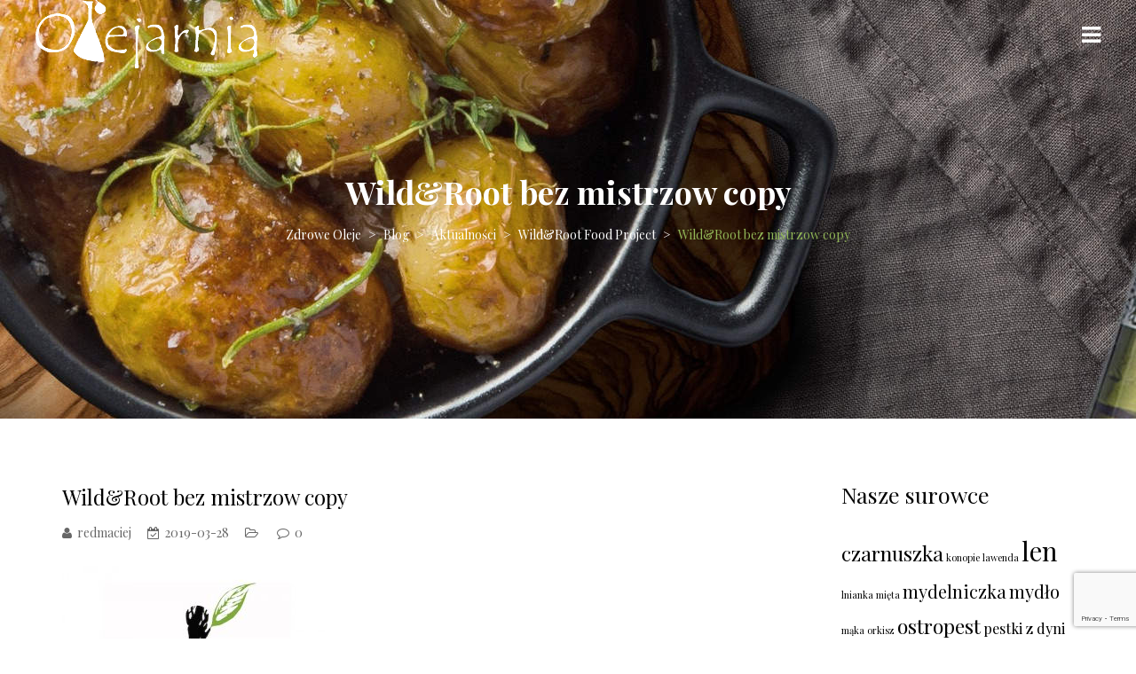

--- FILE ---
content_type: text/html; charset=UTF-8
request_url: https://zdroweoleje.pl/1174-2/wildroot-bez-mistrzow-copy/
body_size: 15483
content:
<!DOCTYPE html>
<html dir="ltr" lang="pl-PL">
<head>
	<meta charset="UTF-8">
	<meta name="viewport" content="width=device-width, initial-scale=1">
	<link rel="profile" href="http://gmpg.org/xfn/11">
	<link rel="pingback" href="https://zdroweoleje.pl/xmlrpc.php">
	<title>Wild&amp;Root bez mistrzow copy | Zdrowe Oleje</title>

		<!-- All in One SEO 4.9.2 - aioseo.com -->
	<meta name="robots" content="max-image-preview:large" />
	<meta name="author" content="redmaciej"/>
	<meta name="google-site-verification" content="Aj8iLOv3Qb3h0DF5RhJT318K9d7tNEO-hn4zV-HuMSI" />
	<link rel="canonical" href="https://zdroweoleje.pl/1174-2/wildroot-bez-mistrzow-copy/" />
	<meta name="generator" content="All in One SEO (AIOSEO) 4.9.2" />
		<script type="application/ld+json" class="aioseo-schema">
			{"@context":"https:\/\/schema.org","@graph":[{"@type":"BreadcrumbList","@id":"https:\/\/zdroweoleje.pl\/1174-2\/wildroot-bez-mistrzow-copy\/#breadcrumblist","itemListElement":[{"@type":"ListItem","@id":"https:\/\/zdroweoleje.pl#listItem","position":1,"name":"Home","item":"https:\/\/zdroweoleje.pl","nextItem":{"@type":"ListItem","@id":"https:\/\/zdroweoleje.pl\/1174-2\/wildroot-bez-mistrzow-copy\/#listItem","name":"Wild&#038;Root bez mistrzow copy"}},{"@type":"ListItem","@id":"https:\/\/zdroweoleje.pl\/1174-2\/wildroot-bez-mistrzow-copy\/#listItem","position":2,"name":"Wild&#038;Root bez mistrzow copy","previousItem":{"@type":"ListItem","@id":"https:\/\/zdroweoleje.pl#listItem","name":"Home"}}]},{"@type":"ItemPage","@id":"https:\/\/zdroweoleje.pl\/1174-2\/wildroot-bez-mistrzow-copy\/#itempage","url":"https:\/\/zdroweoleje.pl\/1174-2\/wildroot-bez-mistrzow-copy\/","name":"Wild&Root bez mistrzow copy | Zdrowe Oleje","inLanguage":"pl-PL","isPartOf":{"@id":"https:\/\/zdroweoleje.pl\/#website"},"breadcrumb":{"@id":"https:\/\/zdroweoleje.pl\/1174-2\/wildroot-bez-mistrzow-copy\/#breadcrumblist"},"author":{"@id":"https:\/\/zdroweoleje.pl\/author\/redmaciej\/#author"},"creator":{"@id":"https:\/\/zdroweoleje.pl\/author\/redmaciej\/#author"},"datePublished":"2019-03-28T00:28:41+01:00","dateModified":"2019-03-28T00:28:41+01:00"},{"@type":"Organization","@id":"https:\/\/zdroweoleje.pl\/#organization","name":"Olejarnia Brzezinki","description":"T\u0142oczymy oleje na BARDZO zimno","url":"https:\/\/zdroweoleje.pl\/","telephone":"+48604580168","logo":{"@type":"ImageObject","url":"https:\/\/zdroweoleje.pl\/wp-content\/uploads\/2018\/03\/olejarnia_logo_tmp-e1522097740205.png","@id":"https:\/\/zdroweoleje.pl\/1174-2\/wildroot-bez-mistrzow-copy\/#organizationLogo","width":150,"height":35},"image":{"@id":"https:\/\/zdroweoleje.pl\/1174-2\/wildroot-bez-mistrzow-copy\/#organizationLogo"},"sameAs":["https:\/\/www.facebook.com\/ZdroweOleje\/","https:\/\/twitter.com\/zdroweoleje"]},{"@type":"Person","@id":"https:\/\/zdroweoleje.pl\/author\/redmaciej\/#author","url":"https:\/\/zdroweoleje.pl\/author\/redmaciej\/","name":"redmaciej","image":{"@type":"ImageObject","@id":"https:\/\/zdroweoleje.pl\/1174-2\/wildroot-bez-mistrzow-copy\/#authorImage","url":"https:\/\/secure.gravatar.com\/avatar\/58be1458ca61280c24849a6cae3815bb1af9c4d711e152793428d7e8d1ede215?s=96&d=mm&r=g","width":96,"height":96,"caption":"redmaciej"}},{"@type":"WebSite","@id":"https:\/\/zdroweoleje.pl\/#website","url":"https:\/\/zdroweoleje.pl\/","name":"Zdrowe Oleje","description":"T\u0142oczymy oleje na BARDZO zimno","inLanguage":"pl-PL","publisher":{"@id":"https:\/\/zdroweoleje.pl\/#organization"}}]}
		</script>
		<!-- All in One SEO -->

<link rel='dns-prefetch' href='//www.google.com' />
<link rel='dns-prefetch' href='//fonts.googleapis.com' />
<link rel="alternate" type="application/rss+xml" title="Zdrowe Oleje &raquo; Kanał z wpisami" href="https://zdroweoleje.pl/feed/" />
<link rel="alternate" type="application/rss+xml" title="Zdrowe Oleje &raquo; Kanał z komentarzami" href="https://zdroweoleje.pl/comments/feed/" />
<link rel="alternate" type="application/rss+xml" title="Zdrowe Oleje &raquo; Wild&#038;Root bez mistrzow copy Kanał z komentarzami" href="https://zdroweoleje.pl/1174-2/wildroot-bez-mistrzow-copy/feed/" />
<link rel="alternate" title="oEmbed (JSON)" type="application/json+oembed" href="https://zdroweoleje.pl/wp-json/oembed/1.0/embed?url=https%3A%2F%2Fzdroweoleje.pl%2F1174-2%2Fwildroot-bez-mistrzow-copy%2F" />
<link rel="alternate" title="oEmbed (XML)" type="text/xml+oembed" href="https://zdroweoleje.pl/wp-json/oembed/1.0/embed?url=https%3A%2F%2Fzdroweoleje.pl%2F1174-2%2Fwildroot-bez-mistrzow-copy%2F&#038;format=xml" />
		<!-- This site uses the Google Analytics by MonsterInsights plugin v9.11.0 - Using Analytics tracking - https://www.monsterinsights.com/ -->
		<!-- Note: MonsterInsights is not currently configured on this site. The site owner needs to authenticate with Google Analytics in the MonsterInsights settings panel. -->
					<!-- No tracking code set -->
				<!-- / Google Analytics by MonsterInsights -->
		<style id='wp-img-auto-sizes-contain-inline-css' type='text/css'>
img:is([sizes=auto i],[sizes^="auto," i]){contain-intrinsic-size:3000px 1500px}
/*# sourceURL=wp-img-auto-sizes-contain-inline-css */
</style>
<style id='wp-emoji-styles-inline-css' type='text/css'>

	img.wp-smiley, img.emoji {
		display: inline !important;
		border: none !important;
		box-shadow: none !important;
		height: 1em !important;
		width: 1em !important;
		margin: 0 0.07em !important;
		vertical-align: -0.1em !important;
		background: none !important;
		padding: 0 !important;
	}
/*# sourceURL=wp-emoji-styles-inline-css */
</style>
<style id='wp-block-library-inline-css' type='text/css'>
:root{--wp-block-synced-color:#7a00df;--wp-block-synced-color--rgb:122,0,223;--wp-bound-block-color:var(--wp-block-synced-color);--wp-editor-canvas-background:#ddd;--wp-admin-theme-color:#007cba;--wp-admin-theme-color--rgb:0,124,186;--wp-admin-theme-color-darker-10:#006ba1;--wp-admin-theme-color-darker-10--rgb:0,107,160.5;--wp-admin-theme-color-darker-20:#005a87;--wp-admin-theme-color-darker-20--rgb:0,90,135;--wp-admin-border-width-focus:2px}@media (min-resolution:192dpi){:root{--wp-admin-border-width-focus:1.5px}}.wp-element-button{cursor:pointer}:root .has-very-light-gray-background-color{background-color:#eee}:root .has-very-dark-gray-background-color{background-color:#313131}:root .has-very-light-gray-color{color:#eee}:root .has-very-dark-gray-color{color:#313131}:root .has-vivid-green-cyan-to-vivid-cyan-blue-gradient-background{background:linear-gradient(135deg,#00d084,#0693e3)}:root .has-purple-crush-gradient-background{background:linear-gradient(135deg,#34e2e4,#4721fb 50%,#ab1dfe)}:root .has-hazy-dawn-gradient-background{background:linear-gradient(135deg,#faaca8,#dad0ec)}:root .has-subdued-olive-gradient-background{background:linear-gradient(135deg,#fafae1,#67a671)}:root .has-atomic-cream-gradient-background{background:linear-gradient(135deg,#fdd79a,#004a59)}:root .has-nightshade-gradient-background{background:linear-gradient(135deg,#330968,#31cdcf)}:root .has-midnight-gradient-background{background:linear-gradient(135deg,#020381,#2874fc)}:root{--wp--preset--font-size--normal:16px;--wp--preset--font-size--huge:42px}.has-regular-font-size{font-size:1em}.has-larger-font-size{font-size:2.625em}.has-normal-font-size{font-size:var(--wp--preset--font-size--normal)}.has-huge-font-size{font-size:var(--wp--preset--font-size--huge)}.has-text-align-center{text-align:center}.has-text-align-left{text-align:left}.has-text-align-right{text-align:right}.has-fit-text{white-space:nowrap!important}#end-resizable-editor-section{display:none}.aligncenter{clear:both}.items-justified-left{justify-content:flex-start}.items-justified-center{justify-content:center}.items-justified-right{justify-content:flex-end}.items-justified-space-between{justify-content:space-between}.screen-reader-text{border:0;clip-path:inset(50%);height:1px;margin:-1px;overflow:hidden;padding:0;position:absolute;width:1px;word-wrap:normal!important}.screen-reader-text:focus{background-color:#ddd;clip-path:none;color:#444;display:block;font-size:1em;height:auto;left:5px;line-height:normal;padding:15px 23px 14px;text-decoration:none;top:5px;width:auto;z-index:100000}html :where(.has-border-color){border-style:solid}html :where([style*=border-top-color]){border-top-style:solid}html :where([style*=border-right-color]){border-right-style:solid}html :where([style*=border-bottom-color]){border-bottom-style:solid}html :where([style*=border-left-color]){border-left-style:solid}html :where([style*=border-width]){border-style:solid}html :where([style*=border-top-width]){border-top-style:solid}html :where([style*=border-right-width]){border-right-style:solid}html :where([style*=border-bottom-width]){border-bottom-style:solid}html :where([style*=border-left-width]){border-left-style:solid}html :where(img[class*=wp-image-]){height:auto;max-width:100%}:where(figure){margin:0 0 1em}html :where(.is-position-sticky){--wp-admin--admin-bar--position-offset:var(--wp-admin--admin-bar--height,0px)}@media screen and (max-width:600px){html :where(.is-position-sticky){--wp-admin--admin-bar--position-offset:0px}}

/*# sourceURL=wp-block-library-inline-css */
</style><style id='global-styles-inline-css' type='text/css'>
:root{--wp--preset--aspect-ratio--square: 1;--wp--preset--aspect-ratio--4-3: 4/3;--wp--preset--aspect-ratio--3-4: 3/4;--wp--preset--aspect-ratio--3-2: 3/2;--wp--preset--aspect-ratio--2-3: 2/3;--wp--preset--aspect-ratio--16-9: 16/9;--wp--preset--aspect-ratio--9-16: 9/16;--wp--preset--color--black: #000000;--wp--preset--color--cyan-bluish-gray: #abb8c3;--wp--preset--color--white: #ffffff;--wp--preset--color--pale-pink: #f78da7;--wp--preset--color--vivid-red: #cf2e2e;--wp--preset--color--luminous-vivid-orange: #ff6900;--wp--preset--color--luminous-vivid-amber: #fcb900;--wp--preset--color--light-green-cyan: #7bdcb5;--wp--preset--color--vivid-green-cyan: #00d084;--wp--preset--color--pale-cyan-blue: #8ed1fc;--wp--preset--color--vivid-cyan-blue: #0693e3;--wp--preset--color--vivid-purple: #9b51e0;--wp--preset--gradient--vivid-cyan-blue-to-vivid-purple: linear-gradient(135deg,rgb(6,147,227) 0%,rgb(155,81,224) 100%);--wp--preset--gradient--light-green-cyan-to-vivid-green-cyan: linear-gradient(135deg,rgb(122,220,180) 0%,rgb(0,208,130) 100%);--wp--preset--gradient--luminous-vivid-amber-to-luminous-vivid-orange: linear-gradient(135deg,rgb(252,185,0) 0%,rgb(255,105,0) 100%);--wp--preset--gradient--luminous-vivid-orange-to-vivid-red: linear-gradient(135deg,rgb(255,105,0) 0%,rgb(207,46,46) 100%);--wp--preset--gradient--very-light-gray-to-cyan-bluish-gray: linear-gradient(135deg,rgb(238,238,238) 0%,rgb(169,184,195) 100%);--wp--preset--gradient--cool-to-warm-spectrum: linear-gradient(135deg,rgb(74,234,220) 0%,rgb(151,120,209) 20%,rgb(207,42,186) 40%,rgb(238,44,130) 60%,rgb(251,105,98) 80%,rgb(254,248,76) 100%);--wp--preset--gradient--blush-light-purple: linear-gradient(135deg,rgb(255,206,236) 0%,rgb(152,150,240) 100%);--wp--preset--gradient--blush-bordeaux: linear-gradient(135deg,rgb(254,205,165) 0%,rgb(254,45,45) 50%,rgb(107,0,62) 100%);--wp--preset--gradient--luminous-dusk: linear-gradient(135deg,rgb(255,203,112) 0%,rgb(199,81,192) 50%,rgb(65,88,208) 100%);--wp--preset--gradient--pale-ocean: linear-gradient(135deg,rgb(255,245,203) 0%,rgb(182,227,212) 50%,rgb(51,167,181) 100%);--wp--preset--gradient--electric-grass: linear-gradient(135deg,rgb(202,248,128) 0%,rgb(113,206,126) 100%);--wp--preset--gradient--midnight: linear-gradient(135deg,rgb(2,3,129) 0%,rgb(40,116,252) 100%);--wp--preset--font-size--small: 13px;--wp--preset--font-size--medium: 20px;--wp--preset--font-size--large: 36px;--wp--preset--font-size--x-large: 42px;--wp--preset--spacing--20: 0.44rem;--wp--preset--spacing--30: 0.67rem;--wp--preset--spacing--40: 1rem;--wp--preset--spacing--50: 1.5rem;--wp--preset--spacing--60: 2.25rem;--wp--preset--spacing--70: 3.38rem;--wp--preset--spacing--80: 5.06rem;--wp--preset--shadow--natural: 6px 6px 9px rgba(0, 0, 0, 0.2);--wp--preset--shadow--deep: 12px 12px 50px rgba(0, 0, 0, 0.4);--wp--preset--shadow--sharp: 6px 6px 0px rgba(0, 0, 0, 0.2);--wp--preset--shadow--outlined: 6px 6px 0px -3px rgb(255, 255, 255), 6px 6px rgb(0, 0, 0);--wp--preset--shadow--crisp: 6px 6px 0px rgb(0, 0, 0);}:where(.is-layout-flex){gap: 0.5em;}:where(.is-layout-grid){gap: 0.5em;}body .is-layout-flex{display: flex;}.is-layout-flex{flex-wrap: wrap;align-items: center;}.is-layout-flex > :is(*, div){margin: 0;}body .is-layout-grid{display: grid;}.is-layout-grid > :is(*, div){margin: 0;}:where(.wp-block-columns.is-layout-flex){gap: 2em;}:where(.wp-block-columns.is-layout-grid){gap: 2em;}:where(.wp-block-post-template.is-layout-flex){gap: 1.25em;}:where(.wp-block-post-template.is-layout-grid){gap: 1.25em;}.has-black-color{color: var(--wp--preset--color--black) !important;}.has-cyan-bluish-gray-color{color: var(--wp--preset--color--cyan-bluish-gray) !important;}.has-white-color{color: var(--wp--preset--color--white) !important;}.has-pale-pink-color{color: var(--wp--preset--color--pale-pink) !important;}.has-vivid-red-color{color: var(--wp--preset--color--vivid-red) !important;}.has-luminous-vivid-orange-color{color: var(--wp--preset--color--luminous-vivid-orange) !important;}.has-luminous-vivid-amber-color{color: var(--wp--preset--color--luminous-vivid-amber) !important;}.has-light-green-cyan-color{color: var(--wp--preset--color--light-green-cyan) !important;}.has-vivid-green-cyan-color{color: var(--wp--preset--color--vivid-green-cyan) !important;}.has-pale-cyan-blue-color{color: var(--wp--preset--color--pale-cyan-blue) !important;}.has-vivid-cyan-blue-color{color: var(--wp--preset--color--vivid-cyan-blue) !important;}.has-vivid-purple-color{color: var(--wp--preset--color--vivid-purple) !important;}.has-black-background-color{background-color: var(--wp--preset--color--black) !important;}.has-cyan-bluish-gray-background-color{background-color: var(--wp--preset--color--cyan-bluish-gray) !important;}.has-white-background-color{background-color: var(--wp--preset--color--white) !important;}.has-pale-pink-background-color{background-color: var(--wp--preset--color--pale-pink) !important;}.has-vivid-red-background-color{background-color: var(--wp--preset--color--vivid-red) !important;}.has-luminous-vivid-orange-background-color{background-color: var(--wp--preset--color--luminous-vivid-orange) !important;}.has-luminous-vivid-amber-background-color{background-color: var(--wp--preset--color--luminous-vivid-amber) !important;}.has-light-green-cyan-background-color{background-color: var(--wp--preset--color--light-green-cyan) !important;}.has-vivid-green-cyan-background-color{background-color: var(--wp--preset--color--vivid-green-cyan) !important;}.has-pale-cyan-blue-background-color{background-color: var(--wp--preset--color--pale-cyan-blue) !important;}.has-vivid-cyan-blue-background-color{background-color: var(--wp--preset--color--vivid-cyan-blue) !important;}.has-vivid-purple-background-color{background-color: var(--wp--preset--color--vivid-purple) !important;}.has-black-border-color{border-color: var(--wp--preset--color--black) !important;}.has-cyan-bluish-gray-border-color{border-color: var(--wp--preset--color--cyan-bluish-gray) !important;}.has-white-border-color{border-color: var(--wp--preset--color--white) !important;}.has-pale-pink-border-color{border-color: var(--wp--preset--color--pale-pink) !important;}.has-vivid-red-border-color{border-color: var(--wp--preset--color--vivid-red) !important;}.has-luminous-vivid-orange-border-color{border-color: var(--wp--preset--color--luminous-vivid-orange) !important;}.has-luminous-vivid-amber-border-color{border-color: var(--wp--preset--color--luminous-vivid-amber) !important;}.has-light-green-cyan-border-color{border-color: var(--wp--preset--color--light-green-cyan) !important;}.has-vivid-green-cyan-border-color{border-color: var(--wp--preset--color--vivid-green-cyan) !important;}.has-pale-cyan-blue-border-color{border-color: var(--wp--preset--color--pale-cyan-blue) !important;}.has-vivid-cyan-blue-border-color{border-color: var(--wp--preset--color--vivid-cyan-blue) !important;}.has-vivid-purple-border-color{border-color: var(--wp--preset--color--vivid-purple) !important;}.has-vivid-cyan-blue-to-vivid-purple-gradient-background{background: var(--wp--preset--gradient--vivid-cyan-blue-to-vivid-purple) !important;}.has-light-green-cyan-to-vivid-green-cyan-gradient-background{background: var(--wp--preset--gradient--light-green-cyan-to-vivid-green-cyan) !important;}.has-luminous-vivid-amber-to-luminous-vivid-orange-gradient-background{background: var(--wp--preset--gradient--luminous-vivid-amber-to-luminous-vivid-orange) !important;}.has-luminous-vivid-orange-to-vivid-red-gradient-background{background: var(--wp--preset--gradient--luminous-vivid-orange-to-vivid-red) !important;}.has-very-light-gray-to-cyan-bluish-gray-gradient-background{background: var(--wp--preset--gradient--very-light-gray-to-cyan-bluish-gray) !important;}.has-cool-to-warm-spectrum-gradient-background{background: var(--wp--preset--gradient--cool-to-warm-spectrum) !important;}.has-blush-light-purple-gradient-background{background: var(--wp--preset--gradient--blush-light-purple) !important;}.has-blush-bordeaux-gradient-background{background: var(--wp--preset--gradient--blush-bordeaux) !important;}.has-luminous-dusk-gradient-background{background: var(--wp--preset--gradient--luminous-dusk) !important;}.has-pale-ocean-gradient-background{background: var(--wp--preset--gradient--pale-ocean) !important;}.has-electric-grass-gradient-background{background: var(--wp--preset--gradient--electric-grass) !important;}.has-midnight-gradient-background{background: var(--wp--preset--gradient--midnight) !important;}.has-small-font-size{font-size: var(--wp--preset--font-size--small) !important;}.has-medium-font-size{font-size: var(--wp--preset--font-size--medium) !important;}.has-large-font-size{font-size: var(--wp--preset--font-size--large) !important;}.has-x-large-font-size{font-size: var(--wp--preset--font-size--x-large) !important;}
/*# sourceURL=global-styles-inline-css */
</style>

<style id='classic-theme-styles-inline-css' type='text/css'>
/*! This file is auto-generated */
.wp-block-button__link{color:#fff;background-color:#32373c;border-radius:9999px;box-shadow:none;text-decoration:none;padding:calc(.667em + 2px) calc(1.333em + 2px);font-size:1.125em}.wp-block-file__button{background:#32373c;color:#fff;text-decoration:none}
/*# sourceURL=/wp-includes/css/classic-themes.min.css */
</style>
<link rel='stylesheet' id='wp-components-css' href='https://zdroweoleje.pl/wp-includes/css/dist/components/style.min.css?ver=6.9' type='text/css' media='all' />
<link rel='stylesheet' id='wp-preferences-css' href='https://zdroweoleje.pl/wp-includes/css/dist/preferences/style.min.css?ver=6.9' type='text/css' media='all' />
<link rel='stylesheet' id='wp-block-editor-css' href='https://zdroweoleje.pl/wp-includes/css/dist/block-editor/style.min.css?ver=6.9' type='text/css' media='all' />
<link rel='stylesheet' id='popup-maker-block-library-style-css' href='https://zdroweoleje.pl/wp-content/plugins/popup-maker/dist/packages/block-library-style.css?ver=dbea705cfafe089d65f1' type='text/css' media='all' />
<link rel='stylesheet' id='contact-form-7-css' href='https://zdroweoleje.pl/wp-content/plugins/contact-form-7/includes/css/styles.css?ver=6.1.4' type='text/css' media='all' />
<link rel='stylesheet' id='woocommerce-layout-css' href='https://zdroweoleje.pl/wp-content/plugins/woocommerce/assets/css/woocommerce-layout.css?ver=10.4.3' type='text/css' media='all' />
<link rel='stylesheet' id='woocommerce-smallscreen-css' href='https://zdroweoleje.pl/wp-content/plugins/woocommerce/assets/css/woocommerce-smallscreen.css?ver=10.4.3' type='text/css' media='only screen and (max-width: 768px)' />
<link rel='stylesheet' id='woocommerce-general-css' href='https://zdroweoleje.pl/wp-content/plugins/woocommerce/assets/css/woocommerce.css?ver=10.4.3' type='text/css' media='all' />
<style id='woocommerce-inline-inline-css' type='text/css'>
.woocommerce form .form-row .required { visibility: visible; }
/*# sourceURL=woocommerce-inline-inline-css */
</style>
<link rel='stylesheet' id='scara-fonts-css' href='https://fonts.googleapis.com/css?family=Poppins%3A300%2C400%2C700%7CPlayfair+Display%3A400%2C400italic%2C700%2C700italic%2C900%2C900italic&#038;subset=latin%2Clatin-ext' type='text/css' media='all' />
<link rel='stylesheet' id='bootstrap-theme-css' href='https://zdroweoleje.pl/wp-content/themes/scara/assets/css/bootstrap-theme.css?ver=3.0.0' type='text/css' media='all' />
<link rel='stylesheet' id='font-awesome-css' href='https://zdroweoleje.pl/wp-content/themes/scara/assets/css/font-awesome.min.css?ver=4.6.3' type='text/css' media='all' />
<link rel='stylesheet' id='jquery-fullPage-css' href='https://zdroweoleje.pl/wp-content/themes/scara/assets/css/jquery.fullPage.css?ver=2.9.0' type='text/css' media='all' />
<link rel='stylesheet' id='owl-carousel-css' href='https://zdroweoleje.pl/wp-content/themes/scara/assets/css/owl.carousel.css?ver=2.2.1' type='text/css' media='all' />
<link rel='stylesheet' id='scara-theme-animate-css' href='https://zdroweoleje.pl/wp-content/themes/scara/assets/css/theme/theme-animate.css?ver=6.9' type='text/css' media='all' />
<link rel='stylesheet' id='scara-theme-blog-css' href='https://zdroweoleje.pl/wp-content/themes/scara/assets/css/theme/theme-blog.css?ver=6.9' type='text/css' media='all' />
<link rel='stylesheet' id='scara-theme-global-css' href='https://zdroweoleje.pl/wp-content/themes/scara/assets/css/theme/theme-global.css?ver=6.9' type='text/css' media='all' />
<link rel='stylesheet' id='scara-theme-product-css' href='https://zdroweoleje.pl/wp-content/themes/scara/assets/css/theme/theme-product.css?ver=6.9' type='text/css' media='all' />
<link rel='stylesheet' id='scara-theme-product-list-css' href='https://zdroweoleje.pl/wp-content/themes/scara/assets/css/theme/theme-product-list.css?ver=6.9' type='text/css' media='all' />
<link rel='stylesheet' id='scara-theme-responsive-css' href='https://zdroweoleje.pl/wp-content/themes/scara/assets/css/theme/theme-responsive.css?ver=6.9' type='text/css' media='all' />
<link rel='stylesheet' id='scara-style-css' href='https://zdroweoleje.pl/wp-content/themes/scara/style.css?ver=6.9' type='text/css' media='all' />
<link rel='stylesheet' id='payu-gateway-css' href='https://zdroweoleje.pl/wp-content/plugins/woo-payu-payment-gateway/assets/css/payu-gateway.css?ver=2.9.0' type='text/css' media='all' />
<link rel='stylesheet' id='wpgdprc-front-css-css' href='https://zdroweoleje.pl/wp-content/plugins/wp-gdpr-compliance/Assets/css/front.css?ver=1706660315' type='text/css' media='all' />
<style id='wpgdprc-front-css-inline-css' type='text/css'>
:root{--wp-gdpr--bar--background-color: #000000;--wp-gdpr--bar--color: #ffffff;--wp-gdpr--button--background-color: #000000;--wp-gdpr--button--background-color--darken: #000000;--wp-gdpr--button--color: #ffffff;}
/*# sourceURL=wpgdprc-front-css-inline-css */
</style>
<script type="text/javascript" src="https://zdroweoleje.pl/wp-includes/js/jquery/jquery.min.js?ver=3.7.1" id="jquery-core-js"></script>
<script type="text/javascript" src="https://zdroweoleje.pl/wp-includes/js/jquery/jquery-migrate.min.js?ver=3.4.1" id="jquery-migrate-js"></script>
<script type="text/javascript" src="https://zdroweoleje.pl/wp-content/plugins/recaptcha-woo/js/rcfwc.js?ver=1.0" id="rcfwc-js-js" defer="defer" data-wp-strategy="defer"></script>
<script type="text/javascript" src="https://www.google.com/recaptcha/api.js?hl=pl_PL" id="recaptcha-js" defer="defer" data-wp-strategy="defer"></script>
<script type="text/javascript" src="https://zdroweoleje.pl/wp-content/plugins/woocommerce/assets/js/jquery-blockui/jquery.blockUI.min.js?ver=2.7.0-wc.10.4.3" id="wc-jquery-blockui-js" defer="defer" data-wp-strategy="defer"></script>
<script type="text/javascript" id="wc-add-to-cart-js-extra">
/* <![CDATA[ */
var wc_add_to_cart_params = {"ajax_url":"/wp-admin/admin-ajax.php","wc_ajax_url":"/?wc-ajax=%%endpoint%%","i18n_view_cart":"Zobacz koszyk","cart_url":"https://zdroweoleje.pl/cart/","is_cart":"","cart_redirect_after_add":"no"};
//# sourceURL=wc-add-to-cart-js-extra
/* ]]> */
</script>
<script type="text/javascript" src="https://zdroweoleje.pl/wp-content/plugins/woocommerce/assets/js/frontend/add-to-cart.min.js?ver=10.4.3" id="wc-add-to-cart-js" defer="defer" data-wp-strategy="defer"></script>
<script type="text/javascript" src="https://zdroweoleje.pl/wp-content/plugins/woocommerce/assets/js/js-cookie/js.cookie.min.js?ver=2.1.4-wc.10.4.3" id="wc-js-cookie-js" defer="defer" data-wp-strategy="defer"></script>
<script type="text/javascript" id="woocommerce-js-extra">
/* <![CDATA[ */
var woocommerce_params = {"ajax_url":"/wp-admin/admin-ajax.php","wc_ajax_url":"/?wc-ajax=%%endpoint%%","i18n_password_show":"Poka\u017c has\u0142o","i18n_password_hide":"Ukryj has\u0142o"};
//# sourceURL=woocommerce-js-extra
/* ]]> */
</script>
<script type="text/javascript" src="https://zdroweoleje.pl/wp-content/plugins/woocommerce/assets/js/frontend/woocommerce.min.js?ver=10.4.3" id="woocommerce-js" defer="defer" data-wp-strategy="defer"></script>
<script type="text/javascript" id="wpgdprc-front-js-js-extra">
/* <![CDATA[ */
var wpgdprcFront = {"ajaxUrl":"https://zdroweoleje.pl/wp-admin/admin-ajax.php","ajaxNonce":"469b65385e","ajaxArg":"security","pluginPrefix":"wpgdprc","blogId":"1","isMultiSite":"","locale":"pl_PL","showSignUpModal":"","showFormModal":"","cookieName":"wpgdprc-consent","consentVersion":"","path":"/","prefix":"wpgdprc"};
//# sourceURL=wpgdprc-front-js-js-extra
/* ]]> */
</script>
<script type="text/javascript" src="https://zdroweoleje.pl/wp-content/plugins/wp-gdpr-compliance/Assets/js/front.min.js?ver=1706660315" id="wpgdprc-front-js-js"></script>
<link rel="https://api.w.org/" href="https://zdroweoleje.pl/wp-json/" /><link rel="alternate" title="JSON" type="application/json" href="https://zdroweoleje.pl/wp-json/wp/v2/media/1175" /><link rel="EditURI" type="application/rsd+xml" title="RSD" href="https://zdroweoleje.pl/xmlrpc.php?rsd" />
<meta name="generator" content="WordPress 6.9" />
<meta name="generator" content="WooCommerce 10.4.3" />
<link rel='shortlink' href='https://zdroweoleje.pl/?p=1175' />
<meta name="generator" content="Redux 4.5.9" /><link rel="shortcut icon" href="https://zdroweoleje.pl/wp-content/uploads/2018/03/Breadcrumb.png">	<noscript><style>.woocommerce-product-gallery{ opacity: 1 !important; }</style></noscript>
	<link rel="icon" href="https://zdroweoleje.pl/wp-content/uploads/2018/03/cropped-Breadcrumb-32x32.png" sizes="32x32" />
<link rel="icon" href="https://zdroweoleje.pl/wp-content/uploads/2018/03/cropped-Breadcrumb-192x192.png" sizes="192x192" />
<link rel="apple-touch-icon" href="https://zdroweoleje.pl/wp-content/uploads/2018/03/cropped-Breadcrumb-180x180.png" />
<meta name="msapplication-TileImage" content="https://zdroweoleje.pl/wp-content/uploads/2018/03/cropped-Breadcrumb-270x270.png" />
<style>.easypack_show_geowidget {
                                  background:  #FCC905 !important;
                                }</style><style id="template_optionss-dynamic-css" title="dynamic-css" class="redux-options-output">
								.body a:hover, .body a:focus,
								.body .logo .site-title a:hover,
								.body #main-nav .dropdown-menu li a:hover, .body #main-nav > ul > li > a:hover, .body #main-nav > ul > li:hover > a, .body #main-nav > ul > li:focus > a, .body #main-nav > ul > li:active > a,
								.body .dropdown-over .dropdown-title a:hover, .body .dropdown-over .dropdown-content a:hover, .body .dropdown-over:hover .dropdown-title a, .body .dropdown-over:focus .dropdown-title a, .body .dropdown-over.open .dropdown-title a,
								.dropdown-over .dropdown-content a.woocs_flag_view_item_current,
								.widget_shopping_cart_content ul li.mini_cart_item .product-name .cart-product-name:hover,
								.header_user_info .dropdown-content ul li.greeting, .header_user_info ul.dropdown-content li.greeting,
								.home-4 .header_user_info ul li a:hover,
								.home-4 .categoryitem .box-homehtml .btn,
								.body #all .section-video .video-close a:hover,
								.body .product-container .name a:hover,
								.body .product-container .price,
								.post-container .post-content .post-meta .post-meta-right a,
								.body #btn-bar:hover,
								.body .siderbarmenu .btn-close:hover,
								.body #siderbar-menu .dropdown-menu li a:hover, .body .siderbarmenu .navbar-nav > li > a:hover, .body .siderbarmenu .navbar-nav > li > a:focus, .body .siderbarmenu .navbar-nav > li > a:active, .body .siderbarmenu .navbar-nav > li:hover > a, .body .siderbarmenu .navbar-nav > li:focus > a, .body .siderbarmenu .navbar-nav > li:active > a,
								.siderbarmenu-content .block-keep ul li a:hover,
								.home-1 .box-html.box-html2 p.text1,
								.home-6 .hottrend .view-listproduct .name a:hover,
								.home-6 .hotdiscount .block-html .btn:hover,
								.home-8 .section-product .product-container .name a:hover,
								.about-us li a:hover,
								.footer-center ul.menu li a:hover,
								.footer-copyright ul.menu li a:hover,
								.footer-top .elp-widget .es_widget_form .es_button:hover:before,
								.body .social_block ul li a:hover,
								.breadcrumb > span > span, .breadcrumb > span a:hover span,
								#subcategories .scene_cat a:hover,
								.body .tiva-nav-tabs li.active a, .body .tiva-nav-tabs li.active a:hover, .body .tiva-nav-tabs li.active a:focus,
								.woocommerce-info::before,
								.blog-posts .post-category a:hover,
								.blog-posts .social_block ul li a:hover,
								.blog-posts .post-meta-left a:hover,
								.comments-area .comment-list .comment .comment-wrapper .comment-author a:hover,
								.search-form .search-submit.btn:hover i,
								.body .blog-detail .post-tag-left a:hover,
								.search-page article .entry-title a:hover
							{color:#90b556;}
								.body .btn-primary,
								.body .btn:hover, .body .btn:focus, .body .btn:active,
								.body .owl-theme .owl-controls .owl-nav div:hover,
								.body .block-cart .ajax_cart_quantity,
								.body .textwidget .title_block:before,
								.home-1 .section .title_block:before,
								.home-4 .categoryitem .box-homehtml .btn:hover,
								.home-6 .categoryitem .box-homehtml .block-html .title_block:after,
								.home-6 .hottrend .view-listproduct .title_block:before,
								.home-6 .mCSB_scrollTools .mCSB_dragger .mCSB_dragger_bar,
								.home-6 .mCSB_scrollTools .mCSB_dragger:hover .mCSB_dragger_bar,
								.home-6 .mCSB_scrollTools .mCSB_dragger:active .mCSB_dragger_bar,
								.home-6 .mCSB_scrollTools .mCSB_dragger .mCSB_dragger_onDrag .mCSB_dragger_bar,
								.home-6 .mCSB_scrollTools .mCSB_dragger.mCSB_dragger_onDrag .mCSB_dragger_bar,
								.home-7 .section-topcategories .btn:hover,
								.home-8 .section-product .product-container .product-buttons .add_to_cart_button,
								.body .tiva-slideshow-wrapper .nivo-controlNav .nivo-control.active,
								.body .go-up a,
								.page-links a:hover, .page-links a:focus, .page-links > span,
								.woocommerce .widget_price_filter .ui-slider .ui-slider-range, .woocommerce .widget_price_filter .ui-slider .ui-slider-handle,
								.woocommerce #respond input#submit:hover, .woocommerce a.button:hover, .woocommerce button.button:hover, .woocommerce input.button:hover, .woocommerce button.button.alt, .woocommerce button.button.alt.disabled, .woocommerce input.button.alt:hover, .woocommerce a.button.alt,
								nav.nav-pagination ul li span.current, .pagination-nav span.current, nav.nav-pagination ul li a:hover, .pagination-nav a:hover,
								.body .blog-posts .post-content .btn-readmore:hover,
								.comments-area .comment-form .submit,
								.single-post .post-content input[type="submit"],
								.wpcf7-form .wpcf7-submit:hover,
								.body .footer-top .elp-widget .es_widget_form .es_button .es_textbox_button:hover
							{background-color:#90b556;}
								.body .btn-primary,
								.body .btn:hover, .body .btn:focus, .body .btn:active,
								.body .owl-theme .owl-controls .owl-nav div:hover,
								.home-4 .categoryitem .box-homehtml .btn,
								.home-6 .hotdiscount .block-html .btn:hover,
								.home-7 .section-topcategories .btn:hover,
								nav.nav-pagination ul li span.current, .pagination-nav span.current, nav.nav-pagination ul li a:hover, .pagination-nav a:hover,
								.woocommerce form .form-row.woocommerce-validated .select2-container, .woocommerce form .form-row.woocommerce-validated input.input-text, .woocommerce form .form-row.woocommerce-validated select,
								.blog-posts .post-category a:hover,
								.body .blog-posts .post-content .btn-readmore:hover,
								.page-links a:hover, .page-links a:focus, .page-links > span
							{border-color:#90b556;}
								.woocommerce-info
							{border-top-color:#90b556;}
								#breadcrumb .breadcrumb,
								#breadcrumb .breadcrumb .bread-title,
								#breadcrumb .breadcrumb > span a
							{color:#ffffff;}
								.woocommerce .star-rating span:before
							{color:#24a542;}</style><link rel='stylesheet' id='animate-css' href='https://zdroweoleje.pl/wp-content/plugins/tiva-widgets/assests/css/animate.css?ver=3.5.1' type='text/css' media='all' />
<link rel='stylesheet' id='magnific-popup-css' href='https://zdroweoleje.pl/wp-content/plugins/tiva-widgets/assests/css/magnific-popup.css?ver=1.1.0' type='text/css' media='all' />
<link rel='stylesheet' id='nivo-slider-css' href='https://zdroweoleje.pl/wp-content/plugins/tiva-widgets/assests/css/nivo-slider.css?ver=3.2' type='text/css' media='all' />
<link rel='stylesheet' id='scrollbar-css' href='https://zdroweoleje.pl/wp-content/plugins/tiva-widgets/assests/css/jquery.mCustomScrollbar.min.css?ver=3.1.13' type='text/css' media='all' />
<link rel='stylesheet' id='slideshow-css' href='https://zdroweoleje.pl/wp-content/plugins/tiva-widgets/assests/css/slideshow.css?ver=1.0' type='text/css' media='all' />
<link rel='stylesheet' id='wc-blocks-style-css' href='https://zdroweoleje.pl/wp-content/plugins/woocommerce/assets/client/blocks/wc-blocks.css?ver=wc-10.4.3' type='text/css' media='all' />
</head>

<body class="attachment wp-singular attachment-template-default single single-attachment postid-1175 attachmentid-1175 attachment-jpeg wp-theme-scara theme-scara woocommerce-no-js home-1 body chrome osx">
		<!-- Google tag (gtag.js) -->
<script async src="https://www.googletagmanager.com/gtag/js?id=G-ZY7R4RS41S">
</script>
<script>
  window.dataLayer = window.dataLayer || [];
  function gtag(){dataLayer.push(arguments);}
  gtag('js', new Date());

  gtag('config', 'G-ZY7R4RS41S');
</script>
	<div id="all">
					<div id="page-loader">
				<span class="page-loading">
					<img src="https://zdroweoleje.pl/wp-content/themes/scara/images/page_loading.gif" alt="Loading">
				</span>
			</div>
			
		<header id="top-header" class="top-header-fixed fixed-header ">
			<div class="row">
				<div class="col-lg-3 col-md-2 col-sm-4 col-xs-12">
					<!-- Logo -->
							<div class="logo">
							<a href="https://zdroweoleje.pl/" title="Zdrowe Oleje">
					<img class="img-responsive" src="https://zdroweoleje.pl/wp-content/uploads/2018/03/olejarnia_logo-3.png" alt="Zdrowe Oleje" />
				</a>
					</div>
					</div>
				
				<div class="col-lg-9 col-md-10 col-sm-8 col-xs-12">
					<a href="#" class="icon-trigger"></a>
					<div class="topheader-navholder">
						<div class="topheader-navholder-lf">
							<!-- Cart -->
												<div id="block-cart" class="block-cart dropdown-over pull-right">
								<div data-toggle="dropdown" class="dropdown-title">
					<a class="cart-header" href="https://zdroweoleje.pl/cart/" title="Shopping cart">
						<span class="title-cart"><i class="fa fa-shopping-bag"></i></span>
													<span class="ajax_cart_quantity">0</span>
											</a>
				</div>
				
				<div class="dropdown-content">
					<div class="widget_shopping_cart_content"></div>
				</div>
			</div>
										
							<!-- User -->
												<div class="header_user_info dropdown-over pull-right">
				
			<div data-toggle="dropdown" class="dropdown-title">
									<a href="#" title="My account"><i class="fa fa-user"></i></a>
							</div>
			
			<div class="dropdown-content">				<ul id="menu-account" >
										                         
													<li>
								<a href="https://zdroweoleje.pl/my-account/" title="Login">
									<i class="fa fa-sign-in"></i> Zaloguj								</a>
							</li>
							<li>
								<a href="https://zdroweoleje.pl/my-account/" title="Register">
									<i class="fa fa-pencil-square-o"></i> Rejestracja								</a>
							</li>
												
																			<li>
								<a href="https://zdroweoleje.pl/wishlist/" class="item-link">
									<i class="fa fa-file-text-o"></i> Ulubione								</a>
							</li>
															</ul>
			</div>		</div>
								
							<!-- Switcher -->
																	
							<!-- Search -->
									<div id="search_block_top" class="block-search dropdown-over pull-right">
			<div data-toggle="dropdown" class="dropdown-title">
				<a href="#" title="Search"><i class="fa fa-search"></i></a>
			</div>
			<div class="dropdown-content">
				<form role="search" method="get" class="search-form" action="https://zdroweoleje.pl/">	
	<input type="search" class="search-field form-control" placeholder="Szukaj &hellip;" value="" name="s">
	<button class="btn btn-default search-submit" type="submit">
		<i class="fa fa-search"></i>
	</button> 
</form>
			</div>
		</div>
							</div>

						<!-- Menu -->
						<div class="topheader-navholder-rg">
							<span id="btn-menu"><i class="fa fa-bars"></i></span>
							<div id="main-nav">
								<ul id="menu-top-menu" class="nav navbar-nav nav-mega"><li  class="menu-nasza-tlocznia tiva-normal-menu level1"><a href="https://zdroweoleje.pl/about-us-1/" class="item-link" ><span class="have-title"><span class="menu-title">Nasza tłocznia</span></span></a></li><li  class="menu-oleje tiva-normal-menu level1"><a href="https://zdroweoleje.pl/product-category/oleje-zimnotloczone/" class="item-link" ><span class="have-title"><span class="menu-title">Oleje</span></span></a></li><li  class="menu-ziarna-i-maki tiva-normal-menu level1"><a href="https://zdroweoleje.pl/product-category/ziarnaimaki/" class="item-link" ><span class="have-title"><span class="menu-title">Ziarna i mąki</span></span></a></li><li  class="menu-mydla-i-mydelniczki tiva-normal-menu level1"><a href="https://zdroweoleje.pl/product-category/mydla/" class="item-link" ><span class="have-title"><span class="menu-title">Mydła i Mydelniczki</span></span></a></li><li  class="menu-przepisy tiva-normal-menu level1"><a href="https://zdroweoleje.pl/category/przepisy/" class="item-link" ><span class="have-title"><span class="menu-title">Przepisy</span></span></a></li><li  class="menu-aktualnosci tiva-normal-menu level1"><a href="https://zdroweoleje.pl/category/blog/" class="item-link" ><span class="have-title"><span class="menu-title">Aktualności</span></span></a></li></ul>							</div>
						</div>
					</div>
				</div>
			</div>
		</header>
		
		<div id="columns" class="columns-container">		<div id="breadcrumb" class="clearfix " style="background-image:url(https://zdroweoleje.pl/wp-content/uploads/2018/06/breadcrumb_compressed.jpg)">
			<div class="container">
				<div class="breadcrumb clearfix">
											<h2 class="bread-title">Wild&#038;Root bez mistrzow copy</h2>
													<span property="itemListElement" typeof="ListItem"><a property="item" typeof="WebPage" title="Przejdź do Zdrowe Oleje." href="https://zdroweoleje.pl" class="home" ><span property="name">Zdrowe Oleje</span></a><meta property="position" content="1"></span> &gt; <span property="itemListElement" typeof="ListItem"><a property="item" typeof="WebPage" title="Przejdź do Blog." href="https://zdroweoleje.pl/blog/" class="post-root post post-post" ><span property="name">Blog</span></a><meta property="position" content="2"></span> &gt; <span property="itemListElement" typeof="ListItem"><a property="item" typeof="WebPage" title="Go to the Aktualności Kategoria archives." href="https://zdroweoleje.pl/category/blog/" class="taxonomy category" ><span property="name">Aktualności</span></a><meta property="position" content="3"></span> &gt; <span property="itemListElement" typeof="ListItem"><a property="item" typeof="WebPage" title="Przejdź do Wild&#038;Root Food Project." href="https://zdroweoleje.pl/1174-2/" class="post post-post" ><span property="name">Wild&#038;Root Food Project</span></a><meta property="position" content="4"></span> &gt; <span property="itemListElement" typeof="ListItem"><span property="name" class="post post-attachment current-item">Wild&#038;Root bez mistrzow copy</span><meta property="url" content="https://zdroweoleje.pl/1174-2/wildroot-bez-mistrzow-copy/"><meta property="position" content="5"></span>															</div>
			</div>
		</div>
	
<div class="container">
	<div class="row">
				
		<div id="center_column" class="col-lg-9 col-md-9">
			<div class="single-post">
				<div class="blog-detail">
		
	<h1 class="title_block">Wild&#038;Root bez mistrzow copy</h1>
	
	<div class="post-meta">
						
					<span class="post-author">
				<i class="fa fa-user"></i> <a href="https://zdroweoleje.pl/author/redmaciej/">redmaciej</a>
			</span>
				
					<span class="post-date">
				<a href="https://zdroweoleje.pl/1174-2/wildroot-bez-mistrzow-copy/"><i class="fa fa-calendar-check-o"></i> 2019-03-28</a>
			</span>
				
					<span class="post-category">
				<i class="fa fa-folder-open-o"></i> 
											
			</span>
				
									<span class="post-comment">
					<i class="fa fa-comment-o"></i> 
					<a href="https://zdroweoleje.pl/1174-2/wildroot-bez-mistrzow-copy/#respond">0</a>				</span>
							</div>
	
	<div class="post-content entry-content clearfix">
		<p class="attachment"><a href='https://zdroweoleje.pl/wp-content/uploads/2019/03/WildRoot-bez-mistrzow-copy.jpg'><img fetchpriority="high" decoding="async" width="300" height="300" src="https://zdroweoleje.pl/wp-content/uploads/2019/03/WildRoot-bez-mistrzow-copy-300x300.jpg" class="attachment-medium size-medium" alt="" srcset="https://zdroweoleje.pl/wp-content/uploads/2019/03/WildRoot-bez-mistrzow-copy-300x300.jpg 300w, https://zdroweoleje.pl/wp-content/uploads/2019/03/WildRoot-bez-mistrzow-copy-150x150.jpg 150w, https://zdroweoleje.pl/wp-content/uploads/2019/03/WildRoot-bez-mistrzow-copy-100x100.jpg 100w, https://zdroweoleje.pl/wp-content/uploads/2019/03/WildRoot-bez-mistrzow-copy.jpg 500w" sizes="(max-width: 300px) 100vw, 300px" /></a></p>
	</div>
	
	<div class="post-tag clearfix">
		<div class="post-tag-lr post-tag-left">
			<strong>Tags: </strong>
					</div>
		
		<div class="post-tag-lr post-tag-right">
							
	<div class="social_block">
		<ul class="links">
			<li>
				<a target="_blank" href="http://www.facebook.com/sharer.php?u=https://zdroweoleje.pl/1174-2/wildroot-bez-mistrzow-copy/" title="Share on Facebook" class="facebook tooltip-top"><em class="fa fa-facebook"></em><span class="unvisible">Facebook</span></a>
			</li>
			<li>
				<a target="_blank" href="http://twitter.com/home?status=https://zdroweoleje.pl/1174-2/wildroot-bez-mistrzow-copy/" title="Tweet This" class="twitter tooltip-top"><em class="fa fa-twitter"></em><span class="unvisible">Twitter</span></a>
			</li>
			<li>
				<a target="_blank" href="http://plus.google.com/share?url=https://zdroweoleje.pl/1174-2/wildroot-bez-mistrzow-copy/" title="Share on Google Plus" class="google tooltip-top"><em class="fa fa-google-plus"></em><span class="unvisible">Google Plus</span></a>
			</li>
			<li>
				<a target="_blank" href="https://www.linkedin.com/cws/share?url=https://zdroweoleje.pl/1174-2/wildroot-bez-mistrzow-copy/" title="Linkedin This"><em class="fa fa-linkedin"></em><span class="unvisible">Linkedin</span></a>
			</li>			
		</ul>
	</div>
	
						</div>
	</div>
</div>

			
							<div class="blockrelated-posts">
					<h4 class="title_block">Podobne tematy</h4>
					<div class="block_content">
						<div class="row">
															
								<div class="col-lg-6 col-md-6 col-sm-6 col-xs-12">
									<div class="post">
																				
										<h4 class="name"><a href="https://zdroweoleje.pl/934-2/" title="Smaki Dolnego Śląska">Smaki Dolnego Śląska</a></h4>
										
										<div class="post-meta">
															
					<span class="post-author">
				<i class="fa fa-user"></i> <a href="https://zdroweoleje.pl/author/redmaciej/">redmaciej</a>
			</span>
				
					<span class="post-date">
				<a href="https://zdroweoleje.pl/934-2/"><i class="fa fa-calendar-check-o"></i> 2018-06-18</a>
			</span>
				
				
									<span class="post-comment">
					<i class="fa fa-comment-o"></i> 
					<a href="https://zdroweoleje.pl/934-2/#respond">0</a>				</span>
																</div>
									</div>
								</div>
															
								<div class="col-lg-6 col-md-6 col-sm-6 col-xs-12">
									<div class="post">
																				
										<h4 class="name"><a href="https://zdroweoleje.pl/pasta-kanapkowa-z-bialego-z-sera-oleju-lnianego-i-habanero/" title="Pasta kanapkowa z białego z sera, oleju lnianego i habanero">Pasta kanapkowa z białego z sera, oleju lnianego i habanero</a></h4>
										
										<div class="post-meta">
															
					<span class="post-author">
				<i class="fa fa-user"></i> <a href="https://zdroweoleje.pl/author/redmaciej/">redmaciej</a>
			</span>
				
					<span class="post-date">
				<a href="https://zdroweoleje.pl/pasta-kanapkowa-z-bialego-z-sera-oleju-lnianego-i-habanero/"><i class="fa fa-calendar-check-o"></i> 2018-02-07</a>
			</span>
				
				
									<span class="post-comment">
					<i class="fa fa-comment-o"></i> 
					<a href="https://zdroweoleje.pl/pasta-kanapkowa-z-bialego-z-sera-oleju-lnianego-i-habanero/#respond">0</a>				</span>
																</div>
									</div>
								</div>
																	 
						</div>
					</div>
				</div>
						
			
<div id="comments" class="comments-area">
	
	
		<div id="respond" class="comment-respond">
		<h3 id="reply-title" class="comment-reply-title">Dodaj komentarz <small><a rel="nofollow" id="cancel-comment-reply-link" href="/1174-2/wildroot-bez-mistrzow-copy/#respond" style="display:none;">Anuluj pisanie odpowiedzi</a></small></h3><p class="must-log-in">Musisz się <a href="https://zdroweoleje.pl/wp-login.php?redirect_to=https%3A%2F%2Fzdroweoleje.pl%2F1174-2%2Fwildroot-bez-mistrzow-copy%2F">zalogować</a>, aby móc dodać komentarz.</p>	</div><!-- #respond -->
	</div>			</div>
		</div>
		
					<div id="right_column" class="sidebar col-lg-3 col-md-3">
				
<div id="secondary" class="widget-area sidebar" role="complementary">
	<aside id="woocommerce_product_tag_cloud-2" class="widget woocommerce widget_product_tag_cloud"><h2 class="widget-title">Nasze surowce</h2><div class="tagcloud"><a href="https://zdroweoleje.pl/product-tag/czarnuszka/" class="tag-cloud-link tag-link-43 tag-link-position-1" style="font-size: 17.333333333333pt;" aria-label="czarnuszka (4 produkty)">czarnuszka</a>
<a href="https://zdroweoleje.pl/product-tag/konopie/" class="tag-cloud-link tag-link-51 tag-link-position-2" style="font-size: 8pt;" aria-label="konopie (1 produkt)">konopie</a>
<a href="https://zdroweoleje.pl/product-tag/lawenda/" class="tag-cloud-link tag-link-103 tag-link-position-3" style="font-size: 8pt;" aria-label="lawenda (1 produkt)">lawenda</a>
<a href="https://zdroweoleje.pl/product-tag/len/" class="tag-cloud-link tag-link-40 tag-link-position-4" style="font-size: 22pt;" aria-label="len (7 produktów)">len</a>
<a href="https://zdroweoleje.pl/product-tag/lnianka/" class="tag-cloud-link tag-link-92 tag-link-position-5" style="font-size: 8pt;" aria-label="lnianka (1 produkt)">lnianka</a>
<a href="https://zdroweoleje.pl/product-tag/mieta/" class="tag-cloud-link tag-link-107 tag-link-position-6" style="font-size: 8pt;" aria-label="mięta (1 produkt)">mięta</a>
<a href="https://zdroweoleje.pl/product-tag/mydelniczka/" class="tag-cloud-link tag-link-104 tag-link-position-7" style="font-size: 15pt;" aria-label="mydelniczka (3 produkty)">mydelniczka</a>
<a href="https://zdroweoleje.pl/product-tag/mydlo/" class="tag-cloud-link tag-link-102 tag-link-position-8" style="font-size: 15pt;" aria-label="mydło (3 produkty)">mydło</a>
<a href="https://zdroweoleje.pl/product-tag/maka/" class="tag-cloud-link tag-link-98 tag-link-position-9" style="font-size: 8pt;" aria-label="mąka (1 produkt)">mąka</a>
<a href="https://zdroweoleje.pl/product-tag/orkisz/" class="tag-cloud-link tag-link-99 tag-link-position-10" style="font-size: 8pt;" aria-label="orkisz (1 produkt)">orkisz</a>
<a href="https://zdroweoleje.pl/product-tag/ostropest/" class="tag-cloud-link tag-link-28 tag-link-position-11" style="font-size: 17.333333333333pt;" aria-label="ostropest (4 produkty)">ostropest</a>
<a href="https://zdroweoleje.pl/product-tag/pestki-z-dyni/" class="tag-cloud-link tag-link-44 tag-link-position-12" style="font-size: 12.2pt;" aria-label="pestki z dyni (2 produkty)">pestki z dyni</a>
<a href="https://zdroweoleje.pl/product-tag/pomarancza/" class="tag-cloud-link tag-link-101 tag-link-position-13" style="font-size: 8pt;" aria-label="pomarańcza (1 produkt)">pomarańcza</a>
<a href="https://zdroweoleje.pl/product-tag/rzepak/" class="tag-cloud-link tag-link-41 tag-link-position-14" style="font-size: 12.2pt;" aria-label="rzepak (2 produkty)">rzepak</a>
<a href="https://zdroweoleje.pl/product-tag/sezam/" class="tag-cloud-link tag-link-46 tag-link-position-15" style="font-size: 8pt;" aria-label="sezam (1 produkt)">sezam</a>
<a href="https://zdroweoleje.pl/product-tag/slonecznik/" class="tag-cloud-link tag-link-42 tag-link-position-16" style="font-size: 12.2pt;" aria-label="słonecznik (2 produkty)">słonecznik</a>
<a href="https://zdroweoleje.pl/product-tag/wiesiolek/" class="tag-cloud-link tag-link-45 tag-link-position-17" style="font-size: 15pt;" aria-label="wiesiołek (3 produkty)">wiesiołek</a></div></aside>		
		<aside class="widget widget-tiva-sidebar-posts">
							<h2 class="widget-title">Popularne wpisy</h2>
						
			<div class="block_content recent-posts">
									<ul class="posts-list">
																				
							<li>
								<div class="media">
									<div class="post-image pull-left">
										<a href="https://zdroweoleje.pl/salatka-kartoflana-z-olejem-lnianym/">
																					</a>
									</div>
									
									<div class="post-info media-body">
										<div class="post-title"><a href="https://zdroweoleje.pl/salatka-kartoflana-z-olejem-lnianym/" title="Sałatka kartoflana z olejem lnianym">Sałatka kartoflana z olejem lnianym</a></div>
										
																					<div class="post-meta">
																
				
					<span class="post-date">
				<a href="https://zdroweoleje.pl/salatka-kartoflana-z-olejem-lnianym/"><i class="fa fa-calendar-check-o"></i> 2018-02-07</a>
			</span>
				
				
														</div>
																			</div>
								</div>
							</li>
																				
							<li>
								<div class="media">
									<div class="post-image pull-left">
										<a href="https://zdroweoleje.pl/nasza-kapliczka/">
																					</a>
									</div>
									
									<div class="post-info media-body">
										<div class="post-title"><a href="https://zdroweoleje.pl/nasza-kapliczka/" title="Nasza kapliczka">Nasza kapliczka</a></div>
										
																					<div class="post-meta">
																
				
					<span class="post-date">
				<a href="https://zdroweoleje.pl/nasza-kapliczka/"><i class="fa fa-calendar-check-o"></i> 2018-08-23</a>
			</span>
				
				
														</div>
																			</div>
								</div>
							</li>
																				
							<li>
								<div class="media">
									<div class="post-image pull-left">
										<a href="https://zdroweoleje.pl/pudelko-produktow-regionalnych/">
																					</a>
									</div>
									
									<div class="post-info media-body">
										<div class="post-title"><a href="https://zdroweoleje.pl/pudelko-produktow-regionalnych/" title="Pudełko produktów regionalnych">Pudełko produktów regionalnych</a></div>
										
																					<div class="post-meta">
																
				
					<span class="post-date">
				<a href="https://zdroweoleje.pl/pudelko-produktow-regionalnych/"><i class="fa fa-calendar-check-o"></i> 2018-12-02</a>
			</span>
				
				
														</div>
																			</div>
								</div>
							</li>
																				
							<li>
								<div class="media">
									<div class="post-image pull-left">
										<a href="https://zdroweoleje.pl/934-2/">
																					</a>
									</div>
									
									<div class="post-info media-body">
										<div class="post-title"><a href="https://zdroweoleje.pl/934-2/" title="Smaki Dolnego Śląska">Smaki Dolnego Śląska</a></div>
										
																					<div class="post-meta">
																
				
					<span class="post-date">
				<a href="https://zdroweoleje.pl/934-2/"><i class="fa fa-calendar-check-o"></i> 2018-06-18</a>
			</span>
				
				
														</div>
																			</div>
								</div>
							</li>
																				
							<li>
								<div class="media">
									<div class="post-image pull-left">
										<a href="https://zdroweoleje.pl/pasta-kanapkowa-z-bialego-z-sera-oleju-lnianego-i-habanero/">
																					</a>
									</div>
									
									<div class="post-info media-body">
										<div class="post-title"><a href="https://zdroweoleje.pl/pasta-kanapkowa-z-bialego-z-sera-oleju-lnianego-i-habanero/" title="Pasta kanapkowa z białego z sera, oleju lnianego i habanero">Pasta kanapkowa z białego z sera, oleju lnianego i habanero</a></div>
										
																					<div class="post-meta">
																
				
					<span class="post-date">
				<a href="https://zdroweoleje.pl/pasta-kanapkowa-z-bialego-z-sera-oleju-lnianego-i-habanero/"><i class="fa fa-calendar-check-o"></i> 2018-02-07</a>
			</span>
				
				
														</div>
																			</div>
								</div>
							</li>
											</ul>
							</div>
		</aside>
		
		<aside id="tag_cloud-1" class="widget widget_tag_cloud"><h2 class="widget-title">Popularne tagi</h2><div class="tagcloud"><a href="https://zdroweoleje.pl/tag/mak/" class="tag-cloud-link tag-link-86 tag-link-position-1" style="font-size: 8pt;" aria-label="mak (1 element)">mak</a>
<a href="https://zdroweoleje.pl/tag/mydelniczka/" class="tag-cloud-link tag-link-106 tag-link-position-2" style="font-size: 8pt;" aria-label="mydelniczka (1 element)">mydelniczka</a>
<a href="https://zdroweoleje.pl/tag/mydlo/" class="tag-cloud-link tag-link-105 tag-link-position-3" style="font-size: 8pt;" aria-label="mydło (1 element)">mydło</a>
<a href="https://zdroweoleje.pl/tag/nagrody/" class="tag-cloud-link tag-link-52 tag-link-position-4" style="font-size: 8pt;" aria-label="nagrody (1 element)">nagrody</a>
<a href="https://zdroweoleje.pl/tag/olej-lniany/" class="tag-cloud-link tag-link-31 tag-link-position-5" style="font-size: 22pt;" aria-label="olej lniany (5 elementów)">olej lniany</a>
<a href="https://zdroweoleje.pl/tag/olej-makowy/" class="tag-cloud-link tag-link-87 tag-link-position-6" style="font-size: 8pt;" aria-label="olej makowy (1 element)">olej makowy</a>
<a href="https://zdroweoleje.pl/tag/olej-rzepakowy/" class="tag-cloud-link tag-link-32 tag-link-position-7" style="font-size: 19.666666666667pt;" aria-label="olej rzepakowy (4 elementy)">olej rzepakowy</a>
<a href="https://zdroweoleje.pl/tag/olej-z-pestek-dyni/" class="tag-cloud-link tag-link-47 tag-link-position-8" style="font-size: 8pt;" aria-label="olej z pestek dyni (1 element)">olej z pestek dyni</a>
<a href="https://zdroweoleje.pl/tag/smaki-dolnego-slaska/" class="tag-cloud-link tag-link-85 tag-link-position-9" style="font-size: 8pt;" aria-label="smaki dolnego śląska (1 element)">smaki dolnego śląska</a></div>
</aside></div>			</div>
			</div>
</div>

			</div>
			
			<footer id="footer">
														
											<div class="footer-center">
							<div class="container">
								<div class="row">
																														<div class="col-lg-5 col-md-5 col-sm-6 col-xs-12 col-sp-12 align-left">
												<aside id="text-7" class="widget widget_text"><h3 class="widget-title">Olejarnia Brzezinki</h3>			<div class="textwidget"><ul class="about-us">
<li><i class="fa fa-map-marker"></i>Katarzyna Nowak-Uszok i Wojciech Uszok<br />
ul. Leśna 22, Brzezinki<br />
55-230 Jelcz-Laskowice</li>
<li class="numb-phone"><i class="fa fa-phone"></i>+48604580168</li>
<li><i class="fa fa-envelope"></i><a href="mailto:kontakt@zdroweoleje.pl">kontakt@zdroweoleje.pl</a></li>
<li><i class="fa fa-facebook"></i><a href="http://www.facebook.com/ZdroweOleje">facebook.com/ZdroweOleje</a></li>
</ul>
</div>
		</aside>											</div>
																				
																					<div class="col-lg-2 col-md-2 col-sm-3 col-xs-12 col-sp-12 align-left">
												<aside id="text-9" class="widget widget_text"><h3 class="widget-title"> </h3>			<div class="textwidget"><p>&nbsp;</p>
</div>
		</aside>											</div>
																				
																					<div class="col-lg-2 col-md-2 col-sm-3 col-xs-12 col-sp-12 align-left">
												<aside id="nav_menu-8" class="widget widget_nav_menu"><h3 class="widget-title">Informacje</h3><ul id="menu-footer" class="menu"><li  class="menu-regulamin tiva-normal-menu level1"><a href="https://zdroweoleje.pl/regulamin/" class="item-link" ><span class="have-title"><span class="menu-title">Regulamin</span></span></a></li><li  class="menu-polityka-prywatnosci tiva-normal-menu level1"><a href="https://zdroweoleje.pl/cookie-policy/" class="item-link" ><span class="have-title"><span class="menu-title">Polityka prywatności</span></span></a></li></ul></aside>											</div>
																				
																					<div class="col-lg-3 col-md-3 col-sm-12 col-xs-12 col-sp-12 align-left">
												<aside id="nav_menu-13" class="widget widget_nav_menu"><h3 class="widget-title">Na skróty</h3><ul id="menu-nav" class="menu"><li  class="menu-moje-konto tiva-normal-menu level1"><a href="https://zdroweoleje.pl/my-account/" class="item-link" ><span class="have-title"><span class="menu-title">Moje konto</span></span></a></li><li  class="menu-koszyk tiva-normal-menu level1"><a href="https://zdroweoleje.pl/cart/" class="item-link" ><span class="have-title"><span class="menu-title">Koszyk</span></span></a></li><li  class="menu-nasza-tlocznia tiva-normal-menu level1"><a href="https://zdroweoleje.pl/about-us-1/" class="item-link" ><span class="have-title"><span class="menu-title">Nasza tłocznia</span></span></a></li><li  class="menu-nasze-produkty tiva-normal-menu level1"><a href="https://zdroweoleje.pl/shop/" class="item-link" ><span class="have-title"><span class="menu-title">Nasze produkty</span></span></a></li><li  class="active menu-aktualnosci tiva-normal-menu level1"><a href="https://zdroweoleje.pl/blog/" class="item-link" ><span class="have-title"><span class="menu-title">Aktualności</span></span></a></li><li  class="menu-przepisy tiva-normal-menu level1"><a href="https://zdroweoleje.pl/category/przepisy/" class="item-link" ><span class="have-title"><span class="menu-title">Przepisy</span></span></a></li></ul></aside>											</div>
																			
																	</div>
							</div>
						</div>
													
				<div class="footer-copyright">
										<div class="container">						<div class="row">
															<div class="col-lg-6 col-md-6 col-sm-6 col-xs-12 col-sp-12">
									&copy;2018 Visionaire &amp; Olejarnia. All rights reserved. 								</div>
							
								<div class="col-lg-6 col-md-6 col-sm-6 col-xs-12 col-sp-12 footer-bottom">
									<aside id="media_image-1" class="widget widget_media_image"><a href="http://visionaire.pl"><img width="171" height="100" src="https://zdroweoleje.pl/wp-content/uploads/2018/03/logo_red_full_inverted_small.png" class="image wp-image-713  attachment-full size-full" alt="" style="max-width: 100%; height: auto;" decoding="async" loading="lazy" /></a></aside>								</div>
													</div>
					</div>				</div>
			</footer>
		</div>

					<div class="go-up">
				<a href="#"><i class="fa fa-chevron-up"></i></a>
			</div>
				
		<script type="speculationrules">
{"prefetch":[{"source":"document","where":{"and":[{"href_matches":"/*"},{"not":{"href_matches":["/wp-*.php","/wp-admin/*","/wp-content/uploads/*","/wp-content/*","/wp-content/plugins/*","/wp-content/themes/scara/*","/*\\?(.+)"]}},{"not":{"selector_matches":"a[rel~=\"nofollow\"]"}},{"not":{"selector_matches":".no-prefetch, .no-prefetch a"}}]},"eagerness":"conservative"}]}
</script>
	<script type='text/javascript'>
		(function () {
			var c = document.body.className;
			c = c.replace(/woocommerce-no-js/, 'woocommerce-js');
			document.body.className = c;
		})();
	</script>
	<script type="module"  src="https://zdroweoleje.pl/wp-content/plugins/all-in-one-seo-pack/dist/Lite/assets/table-of-contents.95d0dfce.js?ver=4.9.2" id="aioseo/js/src/vue/standalone/blocks/table-of-contents/frontend.js-js"></script>
<script type="text/javascript" src="https://zdroweoleje.pl/wp-includes/js/dist/hooks.min.js?ver=dd5603f07f9220ed27f1" id="wp-hooks-js"></script>
<script type="text/javascript" src="https://zdroweoleje.pl/wp-includes/js/dist/i18n.min.js?ver=c26c3dc7bed366793375" id="wp-i18n-js"></script>
<script type="text/javascript" id="wp-i18n-js-after">
/* <![CDATA[ */
wp.i18n.setLocaleData( { 'text direction\u0004ltr': [ 'ltr' ] } );
//# sourceURL=wp-i18n-js-after
/* ]]> */
</script>
<script type="text/javascript" src="https://zdroweoleje.pl/wp-content/plugins/contact-form-7/includes/swv/js/index.js?ver=6.1.4" id="swv-js"></script>
<script type="text/javascript" id="contact-form-7-js-translations">
/* <![CDATA[ */
( function( domain, translations ) {
	var localeData = translations.locale_data[ domain ] || translations.locale_data.messages;
	localeData[""].domain = domain;
	wp.i18n.setLocaleData( localeData, domain );
} )( "contact-form-7", {"translation-revision-date":"2025-12-11 12:03:49+0000","generator":"GlotPress\/4.0.3","domain":"messages","locale_data":{"messages":{"":{"domain":"messages","plural-forms":"nplurals=3; plural=(n == 1) ? 0 : ((n % 10 >= 2 && n % 10 <= 4 && (n % 100 < 12 || n % 100 > 14)) ? 1 : 2);","lang":"pl"},"This contact form is placed in the wrong place.":["Ten formularz kontaktowy zosta\u0142 umieszczony w niew\u0142a\u015bciwym miejscu."],"Error:":["B\u0142\u0105d:"]}},"comment":{"reference":"includes\/js\/index.js"}} );
//# sourceURL=contact-form-7-js-translations
/* ]]> */
</script>
<script type="text/javascript" id="contact-form-7-js-before">
/* <![CDATA[ */
var wpcf7 = {
    "api": {
        "root": "https:\/\/zdroweoleje.pl\/wp-json\/",
        "namespace": "contact-form-7\/v1"
    }
};
//# sourceURL=contact-form-7-js-before
/* ]]> */
</script>
<script type="text/javascript" src="https://zdroweoleje.pl/wp-content/plugins/contact-form-7/includes/js/index.js?ver=6.1.4" id="contact-form-7-js"></script>
<script type="text/javascript" src="https://zdroweoleje.pl/wp-content/themes/scara/assets/js/bootstrap.min.js?ver=3.3.6" id="bootstrap-js"></script>
<script type="text/javascript" src="https://zdroweoleje.pl/wp-content/themes/scara/assets/js/jquery.elevatezoom.js?ver=3.0.8" id="jquery-elevatezoom-js"></script>
<script type="text/javascript" src="https://zdroweoleje.pl/wp-content/themes/scara/assets/js/jquery.fullPage.min.js?ver=2.9.0" id="jquery-fullPage-js"></script>
<script type="text/javascript" src="https://zdroweoleje.pl/wp-content/themes/scara/assets/js/owl.carousel.min.js?ver=2.2.1" id="owl-carousel-js"></script>
<script type="text/javascript" src="https://zdroweoleje.pl/wp-content/themes/scara/assets/js/navAccordion.min.js?ver=1.1.2" id="navAccordion-js"></script>
<script type="text/javascript" src="https://zdroweoleje.pl/wp-content/themes/scara/assets/js/scrolloverflow.min.js?ver=5.2.0" id="scrolloverflow-js"></script>
<script type="text/javascript" src="https://zdroweoleje.pl/wp-content/themes/scara/assets/menu/megamenu.js?ver=6.9" id="scara-megamenu-js"></script>
<script type="text/javascript" src="https://zdroweoleje.pl/wp-content/themes/scara/assets/js/theme.js?ver=6.9" id="scara-script-js"></script>
<script type="text/javascript" src="https://zdroweoleje.pl/wp-includes/js/comment-reply.min.js?ver=6.9" id="comment-reply-js" async="async" data-wp-strategy="async" fetchpriority="low"></script>
<script type="text/javascript" src="https://zdroweoleje.pl/wp-content/themes/scara/assets/js/quickview.js?ver=6.9" id="scara-quickview-js"></script>
<script type="text/javascript" id="scara-wishlist-js-extra">
/* <![CDATA[ */
var scara_ajax_vars = {"ajaxUrl":"https://zdroweoleje.pl/wp-admin/admin-ajax.php","wishlistBtn":"Go to Wishlist"};
//# sourceURL=scara-wishlist-js-extra
/* ]]> */
</script>
<script type="text/javascript" src="https://zdroweoleje.pl/wp-content/themes/scara/assets/js/wishlist.js" id="scara-wishlist-js"></script>
<script type="text/javascript" src="https://zdroweoleje.pl/wp-content/plugins/woo-payu-payment-gateway/assets/js/payu-gateway.js?ver=2.9.0" id="payu-gateway-js"></script>
<script type="text/javascript" src="https://zdroweoleje.pl/wp-content/plugins/woocommerce/assets/js/sourcebuster/sourcebuster.min.js?ver=10.4.3" id="sourcebuster-js-js"></script>
<script type="text/javascript" id="wc-order-attribution-js-extra">
/* <![CDATA[ */
var wc_order_attribution = {"params":{"lifetime":1.0e-5,"session":30,"base64":false,"ajaxurl":"https://zdroweoleje.pl/wp-admin/admin-ajax.php","prefix":"wc_order_attribution_","allowTracking":true},"fields":{"source_type":"current.typ","referrer":"current_add.rf","utm_campaign":"current.cmp","utm_source":"current.src","utm_medium":"current.mdm","utm_content":"current.cnt","utm_id":"current.id","utm_term":"current.trm","utm_source_platform":"current.plt","utm_creative_format":"current.fmt","utm_marketing_tactic":"current.tct","session_entry":"current_add.ep","session_start_time":"current_add.fd","session_pages":"session.pgs","session_count":"udata.vst","user_agent":"udata.uag"}};
//# sourceURL=wc-order-attribution-js-extra
/* ]]> */
</script>
<script type="text/javascript" src="https://zdroweoleje.pl/wp-content/plugins/woocommerce/assets/js/frontend/order-attribution.min.js?ver=10.4.3" id="wc-order-attribution-js"></script>
<script type="text/javascript" src="https://www.google.com/recaptcha/api.js?render=6Le9nNAUAAAAAJq2Y-HPmZfxtbFDyd2UM3vuGqhV&amp;ver=3.0" id="google-recaptcha-js"></script>
<script type="text/javascript" src="https://zdroweoleje.pl/wp-includes/js/dist/vendor/wp-polyfill.min.js?ver=3.15.0" id="wp-polyfill-js"></script>
<script type="text/javascript" id="wpcf7-recaptcha-js-before">
/* <![CDATA[ */
var wpcf7_recaptcha = {
    "sitekey": "6Le9nNAUAAAAAJq2Y-HPmZfxtbFDyd2UM3vuGqhV",
    "actions": {
        "homepage": "homepage",
        "contactform": "contactform"
    }
};
//# sourceURL=wpcf7-recaptcha-js-before
/* ]]> */
</script>
<script type="text/javascript" src="https://zdroweoleje.pl/wp-content/plugins/contact-form-7/modules/recaptcha/index.js?ver=6.1.4" id="wpcf7-recaptcha-js"></script>
<script type="text/javascript" src="https://zdroweoleje.pl/wp-content/plugins/tiva-widgets/assests/js/waypoints.min.js?ver=2.0.3" id="waypoints-js"></script>
<script type="text/javascript" src="https://zdroweoleje.pl/wp-content/plugins/tiva-widgets/assests/js/jquery.counterup.min.js?ver=1.0" id="counterup-js"></script>
<script type="text/javascript" src="https://zdroweoleje.pl/wp-content/plugins/tiva-widgets/assests/js/jquery.magnific-popup.js?ver=1.1.0" id="magnific-popup-js"></script>
<script type="text/javascript" src="https://zdroweoleje.pl/wp-content/plugins/tiva-widgets/assests/js/jquery.nivo.slider.js?ver=3.2" id="nivo-slider-js"></script>
<script type="text/javascript" src="https://zdroweoleje.pl/wp-content/plugins/tiva-widgets/assests/js/jquery.scrollbar.min.js?ver=3.1.13" id="scrollbar-js"></script>
<script type="text/javascript" src="https://zdroweoleje.pl/wp-content/plugins/tiva-widgets/assests/js/plugins.js?ver=6.9" id="plugins-js"></script>
<script id="wp-emoji-settings" type="application/json">
{"baseUrl":"https://s.w.org/images/core/emoji/17.0.2/72x72/","ext":".png","svgUrl":"https://s.w.org/images/core/emoji/17.0.2/svg/","svgExt":".svg","source":{"concatemoji":"https://zdroweoleje.pl/wp-includes/js/wp-emoji-release.min.js?ver=6.9"}}
</script>
<script type="module">
/* <![CDATA[ */
/*! This file is auto-generated */
const a=JSON.parse(document.getElementById("wp-emoji-settings").textContent),o=(window._wpemojiSettings=a,"wpEmojiSettingsSupports"),s=["flag","emoji"];function i(e){try{var t={supportTests:e,timestamp:(new Date).valueOf()};sessionStorage.setItem(o,JSON.stringify(t))}catch(e){}}function c(e,t,n){e.clearRect(0,0,e.canvas.width,e.canvas.height),e.fillText(t,0,0);t=new Uint32Array(e.getImageData(0,0,e.canvas.width,e.canvas.height).data);e.clearRect(0,0,e.canvas.width,e.canvas.height),e.fillText(n,0,0);const a=new Uint32Array(e.getImageData(0,0,e.canvas.width,e.canvas.height).data);return t.every((e,t)=>e===a[t])}function p(e,t){e.clearRect(0,0,e.canvas.width,e.canvas.height),e.fillText(t,0,0);var n=e.getImageData(16,16,1,1);for(let e=0;e<n.data.length;e++)if(0!==n.data[e])return!1;return!0}function u(e,t,n,a){switch(t){case"flag":return n(e,"\ud83c\udff3\ufe0f\u200d\u26a7\ufe0f","\ud83c\udff3\ufe0f\u200b\u26a7\ufe0f")?!1:!n(e,"\ud83c\udde8\ud83c\uddf6","\ud83c\udde8\u200b\ud83c\uddf6")&&!n(e,"\ud83c\udff4\udb40\udc67\udb40\udc62\udb40\udc65\udb40\udc6e\udb40\udc67\udb40\udc7f","\ud83c\udff4\u200b\udb40\udc67\u200b\udb40\udc62\u200b\udb40\udc65\u200b\udb40\udc6e\u200b\udb40\udc67\u200b\udb40\udc7f");case"emoji":return!a(e,"\ud83e\u1fac8")}return!1}function f(e,t,n,a){let r;const o=(r="undefined"!=typeof WorkerGlobalScope&&self instanceof WorkerGlobalScope?new OffscreenCanvas(300,150):document.createElement("canvas")).getContext("2d",{willReadFrequently:!0}),s=(o.textBaseline="top",o.font="600 32px Arial",{});return e.forEach(e=>{s[e]=t(o,e,n,a)}),s}function r(e){var t=document.createElement("script");t.src=e,t.defer=!0,document.head.appendChild(t)}a.supports={everything:!0,everythingExceptFlag:!0},new Promise(t=>{let n=function(){try{var e=JSON.parse(sessionStorage.getItem(o));if("object"==typeof e&&"number"==typeof e.timestamp&&(new Date).valueOf()<e.timestamp+604800&&"object"==typeof e.supportTests)return e.supportTests}catch(e){}return null}();if(!n){if("undefined"!=typeof Worker&&"undefined"!=typeof OffscreenCanvas&&"undefined"!=typeof URL&&URL.createObjectURL&&"undefined"!=typeof Blob)try{var e="postMessage("+f.toString()+"("+[JSON.stringify(s),u.toString(),c.toString(),p.toString()].join(",")+"));",a=new Blob([e],{type:"text/javascript"});const r=new Worker(URL.createObjectURL(a),{name:"wpTestEmojiSupports"});return void(r.onmessage=e=>{i(n=e.data),r.terminate(),t(n)})}catch(e){}i(n=f(s,u,c,p))}t(n)}).then(e=>{for(const n in e)a.supports[n]=e[n],a.supports.everything=a.supports.everything&&a.supports[n],"flag"!==n&&(a.supports.everythingExceptFlag=a.supports.everythingExceptFlag&&a.supports[n]);var t;a.supports.everythingExceptFlag=a.supports.everythingExceptFlag&&!a.supports.flag,a.supports.everything||((t=a.source||{}).concatemoji?r(t.concatemoji):t.wpemoji&&t.twemoji&&(r(t.twemoji),r(t.wpemoji)))});
//# sourceURL=https://zdroweoleje.pl/wp-includes/js/wp-emoji-loader.min.js
/* ]]> */
</script>
	</body>
</html>

--- FILE ---
content_type: text/html; charset=utf-8
request_url: https://www.google.com/recaptcha/api2/anchor?ar=1&k=6Le9nNAUAAAAAJq2Y-HPmZfxtbFDyd2UM3vuGqhV&co=aHR0cHM6Ly96ZHJvd2VvbGVqZS5wbDo0NDM.&hl=en&v=PoyoqOPhxBO7pBk68S4YbpHZ&size=invisible&anchor-ms=20000&execute-ms=30000&cb=j2tsxhee9fyd
body_size: 48667
content:
<!DOCTYPE HTML><html dir="ltr" lang="en"><head><meta http-equiv="Content-Type" content="text/html; charset=UTF-8">
<meta http-equiv="X-UA-Compatible" content="IE=edge">
<title>reCAPTCHA</title>
<style type="text/css">
/* cyrillic-ext */
@font-face {
  font-family: 'Roboto';
  font-style: normal;
  font-weight: 400;
  font-stretch: 100%;
  src: url(//fonts.gstatic.com/s/roboto/v48/KFO7CnqEu92Fr1ME7kSn66aGLdTylUAMa3GUBHMdazTgWw.woff2) format('woff2');
  unicode-range: U+0460-052F, U+1C80-1C8A, U+20B4, U+2DE0-2DFF, U+A640-A69F, U+FE2E-FE2F;
}
/* cyrillic */
@font-face {
  font-family: 'Roboto';
  font-style: normal;
  font-weight: 400;
  font-stretch: 100%;
  src: url(//fonts.gstatic.com/s/roboto/v48/KFO7CnqEu92Fr1ME7kSn66aGLdTylUAMa3iUBHMdazTgWw.woff2) format('woff2');
  unicode-range: U+0301, U+0400-045F, U+0490-0491, U+04B0-04B1, U+2116;
}
/* greek-ext */
@font-face {
  font-family: 'Roboto';
  font-style: normal;
  font-weight: 400;
  font-stretch: 100%;
  src: url(//fonts.gstatic.com/s/roboto/v48/KFO7CnqEu92Fr1ME7kSn66aGLdTylUAMa3CUBHMdazTgWw.woff2) format('woff2');
  unicode-range: U+1F00-1FFF;
}
/* greek */
@font-face {
  font-family: 'Roboto';
  font-style: normal;
  font-weight: 400;
  font-stretch: 100%;
  src: url(//fonts.gstatic.com/s/roboto/v48/KFO7CnqEu92Fr1ME7kSn66aGLdTylUAMa3-UBHMdazTgWw.woff2) format('woff2');
  unicode-range: U+0370-0377, U+037A-037F, U+0384-038A, U+038C, U+038E-03A1, U+03A3-03FF;
}
/* math */
@font-face {
  font-family: 'Roboto';
  font-style: normal;
  font-weight: 400;
  font-stretch: 100%;
  src: url(//fonts.gstatic.com/s/roboto/v48/KFO7CnqEu92Fr1ME7kSn66aGLdTylUAMawCUBHMdazTgWw.woff2) format('woff2');
  unicode-range: U+0302-0303, U+0305, U+0307-0308, U+0310, U+0312, U+0315, U+031A, U+0326-0327, U+032C, U+032F-0330, U+0332-0333, U+0338, U+033A, U+0346, U+034D, U+0391-03A1, U+03A3-03A9, U+03B1-03C9, U+03D1, U+03D5-03D6, U+03F0-03F1, U+03F4-03F5, U+2016-2017, U+2034-2038, U+203C, U+2040, U+2043, U+2047, U+2050, U+2057, U+205F, U+2070-2071, U+2074-208E, U+2090-209C, U+20D0-20DC, U+20E1, U+20E5-20EF, U+2100-2112, U+2114-2115, U+2117-2121, U+2123-214F, U+2190, U+2192, U+2194-21AE, U+21B0-21E5, U+21F1-21F2, U+21F4-2211, U+2213-2214, U+2216-22FF, U+2308-230B, U+2310, U+2319, U+231C-2321, U+2336-237A, U+237C, U+2395, U+239B-23B7, U+23D0, U+23DC-23E1, U+2474-2475, U+25AF, U+25B3, U+25B7, U+25BD, U+25C1, U+25CA, U+25CC, U+25FB, U+266D-266F, U+27C0-27FF, U+2900-2AFF, U+2B0E-2B11, U+2B30-2B4C, U+2BFE, U+3030, U+FF5B, U+FF5D, U+1D400-1D7FF, U+1EE00-1EEFF;
}
/* symbols */
@font-face {
  font-family: 'Roboto';
  font-style: normal;
  font-weight: 400;
  font-stretch: 100%;
  src: url(//fonts.gstatic.com/s/roboto/v48/KFO7CnqEu92Fr1ME7kSn66aGLdTylUAMaxKUBHMdazTgWw.woff2) format('woff2');
  unicode-range: U+0001-000C, U+000E-001F, U+007F-009F, U+20DD-20E0, U+20E2-20E4, U+2150-218F, U+2190, U+2192, U+2194-2199, U+21AF, U+21E6-21F0, U+21F3, U+2218-2219, U+2299, U+22C4-22C6, U+2300-243F, U+2440-244A, U+2460-24FF, U+25A0-27BF, U+2800-28FF, U+2921-2922, U+2981, U+29BF, U+29EB, U+2B00-2BFF, U+4DC0-4DFF, U+FFF9-FFFB, U+10140-1018E, U+10190-1019C, U+101A0, U+101D0-101FD, U+102E0-102FB, U+10E60-10E7E, U+1D2C0-1D2D3, U+1D2E0-1D37F, U+1F000-1F0FF, U+1F100-1F1AD, U+1F1E6-1F1FF, U+1F30D-1F30F, U+1F315, U+1F31C, U+1F31E, U+1F320-1F32C, U+1F336, U+1F378, U+1F37D, U+1F382, U+1F393-1F39F, U+1F3A7-1F3A8, U+1F3AC-1F3AF, U+1F3C2, U+1F3C4-1F3C6, U+1F3CA-1F3CE, U+1F3D4-1F3E0, U+1F3ED, U+1F3F1-1F3F3, U+1F3F5-1F3F7, U+1F408, U+1F415, U+1F41F, U+1F426, U+1F43F, U+1F441-1F442, U+1F444, U+1F446-1F449, U+1F44C-1F44E, U+1F453, U+1F46A, U+1F47D, U+1F4A3, U+1F4B0, U+1F4B3, U+1F4B9, U+1F4BB, U+1F4BF, U+1F4C8-1F4CB, U+1F4D6, U+1F4DA, U+1F4DF, U+1F4E3-1F4E6, U+1F4EA-1F4ED, U+1F4F7, U+1F4F9-1F4FB, U+1F4FD-1F4FE, U+1F503, U+1F507-1F50B, U+1F50D, U+1F512-1F513, U+1F53E-1F54A, U+1F54F-1F5FA, U+1F610, U+1F650-1F67F, U+1F687, U+1F68D, U+1F691, U+1F694, U+1F698, U+1F6AD, U+1F6B2, U+1F6B9-1F6BA, U+1F6BC, U+1F6C6-1F6CF, U+1F6D3-1F6D7, U+1F6E0-1F6EA, U+1F6F0-1F6F3, U+1F6F7-1F6FC, U+1F700-1F7FF, U+1F800-1F80B, U+1F810-1F847, U+1F850-1F859, U+1F860-1F887, U+1F890-1F8AD, U+1F8B0-1F8BB, U+1F8C0-1F8C1, U+1F900-1F90B, U+1F93B, U+1F946, U+1F984, U+1F996, U+1F9E9, U+1FA00-1FA6F, U+1FA70-1FA7C, U+1FA80-1FA89, U+1FA8F-1FAC6, U+1FACE-1FADC, U+1FADF-1FAE9, U+1FAF0-1FAF8, U+1FB00-1FBFF;
}
/* vietnamese */
@font-face {
  font-family: 'Roboto';
  font-style: normal;
  font-weight: 400;
  font-stretch: 100%;
  src: url(//fonts.gstatic.com/s/roboto/v48/KFO7CnqEu92Fr1ME7kSn66aGLdTylUAMa3OUBHMdazTgWw.woff2) format('woff2');
  unicode-range: U+0102-0103, U+0110-0111, U+0128-0129, U+0168-0169, U+01A0-01A1, U+01AF-01B0, U+0300-0301, U+0303-0304, U+0308-0309, U+0323, U+0329, U+1EA0-1EF9, U+20AB;
}
/* latin-ext */
@font-face {
  font-family: 'Roboto';
  font-style: normal;
  font-weight: 400;
  font-stretch: 100%;
  src: url(//fonts.gstatic.com/s/roboto/v48/KFO7CnqEu92Fr1ME7kSn66aGLdTylUAMa3KUBHMdazTgWw.woff2) format('woff2');
  unicode-range: U+0100-02BA, U+02BD-02C5, U+02C7-02CC, U+02CE-02D7, U+02DD-02FF, U+0304, U+0308, U+0329, U+1D00-1DBF, U+1E00-1E9F, U+1EF2-1EFF, U+2020, U+20A0-20AB, U+20AD-20C0, U+2113, U+2C60-2C7F, U+A720-A7FF;
}
/* latin */
@font-face {
  font-family: 'Roboto';
  font-style: normal;
  font-weight: 400;
  font-stretch: 100%;
  src: url(//fonts.gstatic.com/s/roboto/v48/KFO7CnqEu92Fr1ME7kSn66aGLdTylUAMa3yUBHMdazQ.woff2) format('woff2');
  unicode-range: U+0000-00FF, U+0131, U+0152-0153, U+02BB-02BC, U+02C6, U+02DA, U+02DC, U+0304, U+0308, U+0329, U+2000-206F, U+20AC, U+2122, U+2191, U+2193, U+2212, U+2215, U+FEFF, U+FFFD;
}
/* cyrillic-ext */
@font-face {
  font-family: 'Roboto';
  font-style: normal;
  font-weight: 500;
  font-stretch: 100%;
  src: url(//fonts.gstatic.com/s/roboto/v48/KFO7CnqEu92Fr1ME7kSn66aGLdTylUAMa3GUBHMdazTgWw.woff2) format('woff2');
  unicode-range: U+0460-052F, U+1C80-1C8A, U+20B4, U+2DE0-2DFF, U+A640-A69F, U+FE2E-FE2F;
}
/* cyrillic */
@font-face {
  font-family: 'Roboto';
  font-style: normal;
  font-weight: 500;
  font-stretch: 100%;
  src: url(//fonts.gstatic.com/s/roboto/v48/KFO7CnqEu92Fr1ME7kSn66aGLdTylUAMa3iUBHMdazTgWw.woff2) format('woff2');
  unicode-range: U+0301, U+0400-045F, U+0490-0491, U+04B0-04B1, U+2116;
}
/* greek-ext */
@font-face {
  font-family: 'Roboto';
  font-style: normal;
  font-weight: 500;
  font-stretch: 100%;
  src: url(//fonts.gstatic.com/s/roboto/v48/KFO7CnqEu92Fr1ME7kSn66aGLdTylUAMa3CUBHMdazTgWw.woff2) format('woff2');
  unicode-range: U+1F00-1FFF;
}
/* greek */
@font-face {
  font-family: 'Roboto';
  font-style: normal;
  font-weight: 500;
  font-stretch: 100%;
  src: url(//fonts.gstatic.com/s/roboto/v48/KFO7CnqEu92Fr1ME7kSn66aGLdTylUAMa3-UBHMdazTgWw.woff2) format('woff2');
  unicode-range: U+0370-0377, U+037A-037F, U+0384-038A, U+038C, U+038E-03A1, U+03A3-03FF;
}
/* math */
@font-face {
  font-family: 'Roboto';
  font-style: normal;
  font-weight: 500;
  font-stretch: 100%;
  src: url(//fonts.gstatic.com/s/roboto/v48/KFO7CnqEu92Fr1ME7kSn66aGLdTylUAMawCUBHMdazTgWw.woff2) format('woff2');
  unicode-range: U+0302-0303, U+0305, U+0307-0308, U+0310, U+0312, U+0315, U+031A, U+0326-0327, U+032C, U+032F-0330, U+0332-0333, U+0338, U+033A, U+0346, U+034D, U+0391-03A1, U+03A3-03A9, U+03B1-03C9, U+03D1, U+03D5-03D6, U+03F0-03F1, U+03F4-03F5, U+2016-2017, U+2034-2038, U+203C, U+2040, U+2043, U+2047, U+2050, U+2057, U+205F, U+2070-2071, U+2074-208E, U+2090-209C, U+20D0-20DC, U+20E1, U+20E5-20EF, U+2100-2112, U+2114-2115, U+2117-2121, U+2123-214F, U+2190, U+2192, U+2194-21AE, U+21B0-21E5, U+21F1-21F2, U+21F4-2211, U+2213-2214, U+2216-22FF, U+2308-230B, U+2310, U+2319, U+231C-2321, U+2336-237A, U+237C, U+2395, U+239B-23B7, U+23D0, U+23DC-23E1, U+2474-2475, U+25AF, U+25B3, U+25B7, U+25BD, U+25C1, U+25CA, U+25CC, U+25FB, U+266D-266F, U+27C0-27FF, U+2900-2AFF, U+2B0E-2B11, U+2B30-2B4C, U+2BFE, U+3030, U+FF5B, U+FF5D, U+1D400-1D7FF, U+1EE00-1EEFF;
}
/* symbols */
@font-face {
  font-family: 'Roboto';
  font-style: normal;
  font-weight: 500;
  font-stretch: 100%;
  src: url(//fonts.gstatic.com/s/roboto/v48/KFO7CnqEu92Fr1ME7kSn66aGLdTylUAMaxKUBHMdazTgWw.woff2) format('woff2');
  unicode-range: U+0001-000C, U+000E-001F, U+007F-009F, U+20DD-20E0, U+20E2-20E4, U+2150-218F, U+2190, U+2192, U+2194-2199, U+21AF, U+21E6-21F0, U+21F3, U+2218-2219, U+2299, U+22C4-22C6, U+2300-243F, U+2440-244A, U+2460-24FF, U+25A0-27BF, U+2800-28FF, U+2921-2922, U+2981, U+29BF, U+29EB, U+2B00-2BFF, U+4DC0-4DFF, U+FFF9-FFFB, U+10140-1018E, U+10190-1019C, U+101A0, U+101D0-101FD, U+102E0-102FB, U+10E60-10E7E, U+1D2C0-1D2D3, U+1D2E0-1D37F, U+1F000-1F0FF, U+1F100-1F1AD, U+1F1E6-1F1FF, U+1F30D-1F30F, U+1F315, U+1F31C, U+1F31E, U+1F320-1F32C, U+1F336, U+1F378, U+1F37D, U+1F382, U+1F393-1F39F, U+1F3A7-1F3A8, U+1F3AC-1F3AF, U+1F3C2, U+1F3C4-1F3C6, U+1F3CA-1F3CE, U+1F3D4-1F3E0, U+1F3ED, U+1F3F1-1F3F3, U+1F3F5-1F3F7, U+1F408, U+1F415, U+1F41F, U+1F426, U+1F43F, U+1F441-1F442, U+1F444, U+1F446-1F449, U+1F44C-1F44E, U+1F453, U+1F46A, U+1F47D, U+1F4A3, U+1F4B0, U+1F4B3, U+1F4B9, U+1F4BB, U+1F4BF, U+1F4C8-1F4CB, U+1F4D6, U+1F4DA, U+1F4DF, U+1F4E3-1F4E6, U+1F4EA-1F4ED, U+1F4F7, U+1F4F9-1F4FB, U+1F4FD-1F4FE, U+1F503, U+1F507-1F50B, U+1F50D, U+1F512-1F513, U+1F53E-1F54A, U+1F54F-1F5FA, U+1F610, U+1F650-1F67F, U+1F687, U+1F68D, U+1F691, U+1F694, U+1F698, U+1F6AD, U+1F6B2, U+1F6B9-1F6BA, U+1F6BC, U+1F6C6-1F6CF, U+1F6D3-1F6D7, U+1F6E0-1F6EA, U+1F6F0-1F6F3, U+1F6F7-1F6FC, U+1F700-1F7FF, U+1F800-1F80B, U+1F810-1F847, U+1F850-1F859, U+1F860-1F887, U+1F890-1F8AD, U+1F8B0-1F8BB, U+1F8C0-1F8C1, U+1F900-1F90B, U+1F93B, U+1F946, U+1F984, U+1F996, U+1F9E9, U+1FA00-1FA6F, U+1FA70-1FA7C, U+1FA80-1FA89, U+1FA8F-1FAC6, U+1FACE-1FADC, U+1FADF-1FAE9, U+1FAF0-1FAF8, U+1FB00-1FBFF;
}
/* vietnamese */
@font-face {
  font-family: 'Roboto';
  font-style: normal;
  font-weight: 500;
  font-stretch: 100%;
  src: url(//fonts.gstatic.com/s/roboto/v48/KFO7CnqEu92Fr1ME7kSn66aGLdTylUAMa3OUBHMdazTgWw.woff2) format('woff2');
  unicode-range: U+0102-0103, U+0110-0111, U+0128-0129, U+0168-0169, U+01A0-01A1, U+01AF-01B0, U+0300-0301, U+0303-0304, U+0308-0309, U+0323, U+0329, U+1EA0-1EF9, U+20AB;
}
/* latin-ext */
@font-face {
  font-family: 'Roboto';
  font-style: normal;
  font-weight: 500;
  font-stretch: 100%;
  src: url(//fonts.gstatic.com/s/roboto/v48/KFO7CnqEu92Fr1ME7kSn66aGLdTylUAMa3KUBHMdazTgWw.woff2) format('woff2');
  unicode-range: U+0100-02BA, U+02BD-02C5, U+02C7-02CC, U+02CE-02D7, U+02DD-02FF, U+0304, U+0308, U+0329, U+1D00-1DBF, U+1E00-1E9F, U+1EF2-1EFF, U+2020, U+20A0-20AB, U+20AD-20C0, U+2113, U+2C60-2C7F, U+A720-A7FF;
}
/* latin */
@font-face {
  font-family: 'Roboto';
  font-style: normal;
  font-weight: 500;
  font-stretch: 100%;
  src: url(//fonts.gstatic.com/s/roboto/v48/KFO7CnqEu92Fr1ME7kSn66aGLdTylUAMa3yUBHMdazQ.woff2) format('woff2');
  unicode-range: U+0000-00FF, U+0131, U+0152-0153, U+02BB-02BC, U+02C6, U+02DA, U+02DC, U+0304, U+0308, U+0329, U+2000-206F, U+20AC, U+2122, U+2191, U+2193, U+2212, U+2215, U+FEFF, U+FFFD;
}
/* cyrillic-ext */
@font-face {
  font-family: 'Roboto';
  font-style: normal;
  font-weight: 900;
  font-stretch: 100%;
  src: url(//fonts.gstatic.com/s/roboto/v48/KFO7CnqEu92Fr1ME7kSn66aGLdTylUAMa3GUBHMdazTgWw.woff2) format('woff2');
  unicode-range: U+0460-052F, U+1C80-1C8A, U+20B4, U+2DE0-2DFF, U+A640-A69F, U+FE2E-FE2F;
}
/* cyrillic */
@font-face {
  font-family: 'Roboto';
  font-style: normal;
  font-weight: 900;
  font-stretch: 100%;
  src: url(//fonts.gstatic.com/s/roboto/v48/KFO7CnqEu92Fr1ME7kSn66aGLdTylUAMa3iUBHMdazTgWw.woff2) format('woff2');
  unicode-range: U+0301, U+0400-045F, U+0490-0491, U+04B0-04B1, U+2116;
}
/* greek-ext */
@font-face {
  font-family: 'Roboto';
  font-style: normal;
  font-weight: 900;
  font-stretch: 100%;
  src: url(//fonts.gstatic.com/s/roboto/v48/KFO7CnqEu92Fr1ME7kSn66aGLdTylUAMa3CUBHMdazTgWw.woff2) format('woff2');
  unicode-range: U+1F00-1FFF;
}
/* greek */
@font-face {
  font-family: 'Roboto';
  font-style: normal;
  font-weight: 900;
  font-stretch: 100%;
  src: url(//fonts.gstatic.com/s/roboto/v48/KFO7CnqEu92Fr1ME7kSn66aGLdTylUAMa3-UBHMdazTgWw.woff2) format('woff2');
  unicode-range: U+0370-0377, U+037A-037F, U+0384-038A, U+038C, U+038E-03A1, U+03A3-03FF;
}
/* math */
@font-face {
  font-family: 'Roboto';
  font-style: normal;
  font-weight: 900;
  font-stretch: 100%;
  src: url(//fonts.gstatic.com/s/roboto/v48/KFO7CnqEu92Fr1ME7kSn66aGLdTylUAMawCUBHMdazTgWw.woff2) format('woff2');
  unicode-range: U+0302-0303, U+0305, U+0307-0308, U+0310, U+0312, U+0315, U+031A, U+0326-0327, U+032C, U+032F-0330, U+0332-0333, U+0338, U+033A, U+0346, U+034D, U+0391-03A1, U+03A3-03A9, U+03B1-03C9, U+03D1, U+03D5-03D6, U+03F0-03F1, U+03F4-03F5, U+2016-2017, U+2034-2038, U+203C, U+2040, U+2043, U+2047, U+2050, U+2057, U+205F, U+2070-2071, U+2074-208E, U+2090-209C, U+20D0-20DC, U+20E1, U+20E5-20EF, U+2100-2112, U+2114-2115, U+2117-2121, U+2123-214F, U+2190, U+2192, U+2194-21AE, U+21B0-21E5, U+21F1-21F2, U+21F4-2211, U+2213-2214, U+2216-22FF, U+2308-230B, U+2310, U+2319, U+231C-2321, U+2336-237A, U+237C, U+2395, U+239B-23B7, U+23D0, U+23DC-23E1, U+2474-2475, U+25AF, U+25B3, U+25B7, U+25BD, U+25C1, U+25CA, U+25CC, U+25FB, U+266D-266F, U+27C0-27FF, U+2900-2AFF, U+2B0E-2B11, U+2B30-2B4C, U+2BFE, U+3030, U+FF5B, U+FF5D, U+1D400-1D7FF, U+1EE00-1EEFF;
}
/* symbols */
@font-face {
  font-family: 'Roboto';
  font-style: normal;
  font-weight: 900;
  font-stretch: 100%;
  src: url(//fonts.gstatic.com/s/roboto/v48/KFO7CnqEu92Fr1ME7kSn66aGLdTylUAMaxKUBHMdazTgWw.woff2) format('woff2');
  unicode-range: U+0001-000C, U+000E-001F, U+007F-009F, U+20DD-20E0, U+20E2-20E4, U+2150-218F, U+2190, U+2192, U+2194-2199, U+21AF, U+21E6-21F0, U+21F3, U+2218-2219, U+2299, U+22C4-22C6, U+2300-243F, U+2440-244A, U+2460-24FF, U+25A0-27BF, U+2800-28FF, U+2921-2922, U+2981, U+29BF, U+29EB, U+2B00-2BFF, U+4DC0-4DFF, U+FFF9-FFFB, U+10140-1018E, U+10190-1019C, U+101A0, U+101D0-101FD, U+102E0-102FB, U+10E60-10E7E, U+1D2C0-1D2D3, U+1D2E0-1D37F, U+1F000-1F0FF, U+1F100-1F1AD, U+1F1E6-1F1FF, U+1F30D-1F30F, U+1F315, U+1F31C, U+1F31E, U+1F320-1F32C, U+1F336, U+1F378, U+1F37D, U+1F382, U+1F393-1F39F, U+1F3A7-1F3A8, U+1F3AC-1F3AF, U+1F3C2, U+1F3C4-1F3C6, U+1F3CA-1F3CE, U+1F3D4-1F3E0, U+1F3ED, U+1F3F1-1F3F3, U+1F3F5-1F3F7, U+1F408, U+1F415, U+1F41F, U+1F426, U+1F43F, U+1F441-1F442, U+1F444, U+1F446-1F449, U+1F44C-1F44E, U+1F453, U+1F46A, U+1F47D, U+1F4A3, U+1F4B0, U+1F4B3, U+1F4B9, U+1F4BB, U+1F4BF, U+1F4C8-1F4CB, U+1F4D6, U+1F4DA, U+1F4DF, U+1F4E3-1F4E6, U+1F4EA-1F4ED, U+1F4F7, U+1F4F9-1F4FB, U+1F4FD-1F4FE, U+1F503, U+1F507-1F50B, U+1F50D, U+1F512-1F513, U+1F53E-1F54A, U+1F54F-1F5FA, U+1F610, U+1F650-1F67F, U+1F687, U+1F68D, U+1F691, U+1F694, U+1F698, U+1F6AD, U+1F6B2, U+1F6B9-1F6BA, U+1F6BC, U+1F6C6-1F6CF, U+1F6D3-1F6D7, U+1F6E0-1F6EA, U+1F6F0-1F6F3, U+1F6F7-1F6FC, U+1F700-1F7FF, U+1F800-1F80B, U+1F810-1F847, U+1F850-1F859, U+1F860-1F887, U+1F890-1F8AD, U+1F8B0-1F8BB, U+1F8C0-1F8C1, U+1F900-1F90B, U+1F93B, U+1F946, U+1F984, U+1F996, U+1F9E9, U+1FA00-1FA6F, U+1FA70-1FA7C, U+1FA80-1FA89, U+1FA8F-1FAC6, U+1FACE-1FADC, U+1FADF-1FAE9, U+1FAF0-1FAF8, U+1FB00-1FBFF;
}
/* vietnamese */
@font-face {
  font-family: 'Roboto';
  font-style: normal;
  font-weight: 900;
  font-stretch: 100%;
  src: url(//fonts.gstatic.com/s/roboto/v48/KFO7CnqEu92Fr1ME7kSn66aGLdTylUAMa3OUBHMdazTgWw.woff2) format('woff2');
  unicode-range: U+0102-0103, U+0110-0111, U+0128-0129, U+0168-0169, U+01A0-01A1, U+01AF-01B0, U+0300-0301, U+0303-0304, U+0308-0309, U+0323, U+0329, U+1EA0-1EF9, U+20AB;
}
/* latin-ext */
@font-face {
  font-family: 'Roboto';
  font-style: normal;
  font-weight: 900;
  font-stretch: 100%;
  src: url(//fonts.gstatic.com/s/roboto/v48/KFO7CnqEu92Fr1ME7kSn66aGLdTylUAMa3KUBHMdazTgWw.woff2) format('woff2');
  unicode-range: U+0100-02BA, U+02BD-02C5, U+02C7-02CC, U+02CE-02D7, U+02DD-02FF, U+0304, U+0308, U+0329, U+1D00-1DBF, U+1E00-1E9F, U+1EF2-1EFF, U+2020, U+20A0-20AB, U+20AD-20C0, U+2113, U+2C60-2C7F, U+A720-A7FF;
}
/* latin */
@font-face {
  font-family: 'Roboto';
  font-style: normal;
  font-weight: 900;
  font-stretch: 100%;
  src: url(//fonts.gstatic.com/s/roboto/v48/KFO7CnqEu92Fr1ME7kSn66aGLdTylUAMa3yUBHMdazQ.woff2) format('woff2');
  unicode-range: U+0000-00FF, U+0131, U+0152-0153, U+02BB-02BC, U+02C6, U+02DA, U+02DC, U+0304, U+0308, U+0329, U+2000-206F, U+20AC, U+2122, U+2191, U+2193, U+2212, U+2215, U+FEFF, U+FFFD;
}

</style>
<link rel="stylesheet" type="text/css" href="https://www.gstatic.com/recaptcha/releases/PoyoqOPhxBO7pBk68S4YbpHZ/styles__ltr.css">
<script nonce="QQSwQoeOm0ThGPF6n_0qhw" type="text/javascript">window['__recaptcha_api'] = 'https://www.google.com/recaptcha/api2/';</script>
<script type="text/javascript" src="https://www.gstatic.com/recaptcha/releases/PoyoqOPhxBO7pBk68S4YbpHZ/recaptcha__en.js" nonce="QQSwQoeOm0ThGPF6n_0qhw">
      
    </script></head>
<body><div id="rc-anchor-alert" class="rc-anchor-alert"></div>
<input type="hidden" id="recaptcha-token" value="[base64]">
<script type="text/javascript" nonce="QQSwQoeOm0ThGPF6n_0qhw">
      recaptcha.anchor.Main.init("[\x22ainput\x22,[\x22bgdata\x22,\x22\x22,\[base64]/[base64]/MjU1Ong/[base64]/[base64]/[base64]/[base64]/[base64]/[base64]/[base64]/[base64]/[base64]/[base64]/[base64]/[base64]/[base64]/[base64]/[base64]\\u003d\x22,\[base64]\\u003d\\u003d\x22,\x22ccOuC8KXckPDhCFeIcO0wpHCkTItw4DDhsOUaMK4c8KoAX9sw61sw61Qw4kbLh4FZUDCgyrCjMOkKC0Fw5zCu8OUwrDClCpUw5A5wq/DvgzDnw0ewpnCrMO4GMO5NMKmw4p0B8KQwrkNwrPClsKochQna8OqIMKBw6fDkXIDw68twrrClX/DnF9jbsK3w7AzwrsyD1DDusO+Xk/[base64]/[base64]/DscO2wrB0F8OiHDzCocKiHXxQwo7DtsKmwr/DnG/DvU5Mw48PT8KjNMOzXScewqPCrR3DiMOWOHzDpl13wrXDssKtwo4WKsOGZ0bCmcK/V3DCvldAR8OuF8KNwpLDl8KVWsKePsOsDWR6woLClMKKwpPDi8KAPyjDncOow4x8AsK/w6bDpsKVw7BIGgPCnMKKAjc/[base64]/DsCHDh8KvwoFKDgXDiDFvwpFQGMOCw7sIwpN3LULDhcOxEsO/woBnfTs6w4jCtsOHPSTCgsO0w4XDqUjDqMKwBmEZwopIw5kSZ8OawrJVcE/CnRZdw50fS8OEQWrCswDCkCnCgWVuHMK+CMKdb8OlGMOKdcORw4AnOXtTOyLCq8O8ZirDsMKUw6PDoB3Cp8OOw79wTwPDsmDChGtgwoEEQMKUTcOXwoV6X3cPUsOCwp1EPMK+RA3DnynDqDE4AQsEesK0wpZUZ8K9wrNJwqtlw7bCgk15wrBBRhPDqsOFbsOePD/[base64]/[base64]/CjloFw6XDlEbDtCJvwp/[base64]/CgMO0wr93d8K4w5MtRMKsw6Jgwo/[base64]/w7p0w57CqmnDvsOeA1LDvmrDjMO0d8OTNMKpwpLCvWIMw51kwp8mAMKCwoR1wpvDm1PDqsKePUbCtA8Ad8OwOV7DuiYVNGdBfMKdwr/ChMOnw7VDAHLCtMKTZxphw7IYPnrDj1zCmsK5eMKXesONU8K6w5rCtQTDm0DCl8K2w4l/[base64]/CqDRLwp0wwo1cwpfCoQFLCUl0EcKvwrXDqWTDoMKgwr3Cjg3Ct2TDiGsswrPDkRwHwr7DthcsQ8OTQGIAOMKJW8KmQADDu8KIHsOkwr/DuMK8ZjRjwqpybTd8w5pGw6LDjcOmw5/DkCLDgsKUw7BKb8O7UQHCrMOjdXVdwoXCgX7ChsOmO8KlfHF2HxfDiMOFw5zDs2bCvijDvcObwrEEBMOHwpDCkR/Cmwk8w79hUcK9w4fDp8O3w47CvMOHPz/[base64]/[base64]/DgcOxwqXDg8KXKzY0w5nCgRXDvcKxw6DCgiTDvhYYCF4Tw7fCqE/CrFkNdMKve8Opw4UcDMOnw7DCkcKIOMOHDlRfNwcKa8KEasOJwpZ7MnPDrcO1wqccFiwcwp4aUBfDkFzDlnAjw4TDlsKETizCijwKUsOuOMOiw7zDlQsaw59iw6vCtjFqJMOVwpbCr8O1wpPDncK6wqlMGcKxwoE+wo/Dlkdhf1p6V8OIwpXCt8OAwq/CmcKWPn4DfF9eCMKcwp1Iw6lUw7vDrcObw4TDt1R2w5tgwoPDr8OYw4fCoMKEIlcRwrsSUTQOwrDDuTZgwoBwwqvDnMKzw7pjZ3c6RsO+w6E/wroMVRV3VMOaw5Y1R0wiSw/CgHLDoS0pw7PDlWrDi8OsdmZTbsKSwoLDhGXClRUlFTjDvsOow5c4wqFPN8Kaw6PDkMKhwobDoMOZw7bCjcKjOcKbwrvCoz/[base64]/DpGk/JcOvWsOWSX8IGSPDknEGSHLDkDstw6pYw5DCosOeQcKuwpjCgcOiw4nCnlpJcMKgbFHDtCIHw6XDmMK+UiMtXsKrwoAew5UuFg/DgMKgUMKlQm3CjkXCusKxw59VEVkiTXcow54DwpYtwpHCnsKdw73CrUbCgSMXF8KLw4Z+dUXCksOzw5FVOQ5Yw7oga8KmVibCjwF2w7HDjQ/Co0clY0chMxDDgAclwr/DnMOJB0p4HcKQwrlIR8K4w7HDn1U6FWktXsOUT8KAwrzDq8OywqAUw5jDqQ7DnsK1wpt9w6Jsw6AtH2zDuXI1w5/Clk3Dm8KSc8KcwqEkwovCicK2SsOYeMKMwq9mSkvCjzpZNcKwFMO/MsKpw7IoCXXCkcOMS8K3w4XDk8ObwpExBxdtwoPCusK3OMK/[base64]/CrmDCvsK6wprCjmonw7rCjkAPw7DCvA8hAV/Dq2zDvsO+w7MWw6LDrcOvw6XDsMOIw51bfnccGsK5YVg9w5PCmcKWBMODKsO6NsKew4HCgCANDcOhT8O2wociw6rDmDTDtSbCpcKgw5nCqnxFH8OSEB5DEgPCjcOTwogGw47DisKBC3/CkCFBF8OXw7Jew4s9woo7worCu8K2bFDDgsKIwrnCt1HCrsKNW8KswpBWw6TDql/DrcKObsK5QFNJPMK3wqXDtR9GYsKSRcOLw7pyX8OZeRAjE8KqfcOUw4HDhjJzMEQGw6TDh8KlMHnCrcKOw47DrxvCoV/DiDbCsyAaw5bCqcOQw7vCtikYJGxSwpxaTcKhwpwswp/Dlz7Ckw3DjnZpUirCpMKFw4jDpcOzcg/DgFrCt0jDugbCv8KZbMKGAMOfwqZCDcKCw6RZUcOpw7UTb8OnwpFLc09TSkjCjsOFKBrCiQfDqUnDmRrDjWdvLcKSazUWw6XDhcKMw5Qxwo0MSMKjTDPDoTjCtcKrw7NrYFzDicOzw6g/asOswrjDqcKiXsOAwojCnigTwr/Do3xWAMOawpbCocOUE8KJAsOIw40MVcObw5xBWsOPwqXDlxHCjMKAN3LDusKvGsOcGcOew6jDkMOiQAbCvMOBwrDCp8OGcsKWwqfDgcOKw45RwrwzEFEwwppccHcbcA3CnXfDrsOMPcKkIcO9w4UdWcOXFMOUwplVw6fCjsOlw7HDiQ/CtMOESsK0SglkXwzDscOyFsKXw73Du8Kww5Vew5HDuRQKFU/ClXZGRVoGAVkHw7s+EsO/wo8yDh3CrAzDlsOAwrNMwrxtZMKsNE/CslcQdcKsXCtZw7LCi8OPbsOQc2VDw49DKGvCr8OrSB3CnRZJwqvCgMKvwrQkwpnDrMKCV8O1RF3DvE3CvMOBw7PCv04PwoLDisOtwoXDkToIwoVaw58FcMK6I8KAwrXDoXRLw78iwr/Dhik0wp/DtsKLWHHDkMOWJcOJIBkaOXjCni1/wp3Dv8Ogd8OIwqfCi8OLPgwbw79mwr0OQ8O4N8K2FQkFP8OGT3gpw7wKD8Olw6DCqnUOcMKsRMOQbMK4w4MHwpoSwo7DhMO/[base64]/w63DuMOKwrYUOmvDk8KjdXzDlFVOYFULC8KHMcOJeMKtw4nDtRrChsOZw4fDunYcEwdpw6fDt8KwHsO3Z8KNw6c4woLCv8KqesKiwqcHwqLDqi8xIg5Ww4PDjnIlFsO3w7tQwqfDgsOmNRZfI8KMJwDCin/Dn8OcIsKsPCfCh8OQwoPDhgPCqMK8Zh8Gw7Z0W0fCvnUawrRQf8Kcw4xIP8O/URXCkX5+wosPw4bDqmR+w5FeCsOHCknCmQrCvWkOH1ZewpdfwpvCsW1fwp9Pw4dKXG/CgMKLGcKJwr/Cn00gQy50DT/DhsOJw6zDhcKewrcJOcOsMndJwrXCkVJAw7rCssK+NQrCp8KHwohHfUbCtygIw704wqHDg2QNQsOsZnNqw7AKPMKEwqsewpBBR8KAcsO3w6wlFgjDqn/CsMKLK8KlIMKDKMKQw6zCjsK0wr4Hw5zDtB8/w7LDlEvCkmZXw49LLMKUMxjCgcO4wq7DnMOSfsKfeMKWGV4aw5I7woEVMMKSw6bDtTDCvwQddMOKA8K6wqjCrcKmwp/CpcOswoTCu8KydcOsHi0rbcKUImrDlcOqwqoAIxIiEGjDosKVwprDrRF8wqtwwrc1PSrCqcOswo/CjcKBw7ocE8KKwoLCn0XDvcKLRG1WwpvCu3U9AMKpw7Alw486E8KrfgVsYXt4wpxBwobCogotw7TCiMKDLFzDm8K8w7HCusOHworDu8Kkw5YxwqdFwqTDoGJkw7bDtU4hwqHDn8K8wpI+w7fCqQV5wqzCo2HCgMKMwpULw40kXsO2DTV/[base64]/Cr8Ocw7fChwbChsKQEcK6NWHDtcO0w7DDq8OHw53DnMOQwqshRcKqwptBESAmwqIOwrIjBsO5wpLDlR7CjMKjw6LCvsKJSmVlw5AVwq/[base64]/CoQjDozjDhMK3PMK3w7dowrHDmMKDw7HDmThacMK5E8Kbw5DCgcKiFEBRennCrXdTwrHCpWsPw6fCo1vDowpVw7IZM27CrcO8wqEow5/[base64]/Ci8KIAMKbw54CRMKnw5XCvgTDssOkSnLDmAwxwqh/wrHCmMO7wr08ZUDDqMO/JjRqIFI9wofDmGNgw5zCo8Krf8OtNHB/[base64]/DqMKlaMK5woMKEsO7wrsvw4XDucOFw7keX8KcK8OMJMOgw4B5wqluw50LwrfCkRU6wrTCqsKbw7dzEcK+FhfCt8KqWR/CnHnDoMK+w4PCqDpyw7DCh8OWEcO7WsOcw5EJWTkkw7/DusOaw4UyNE3CkcKVwpPCsDsow5TDpsKgc3DDhMKEOW/CksKPFAXCslZAw6LCgz7Dm0l3w75pRMO8Mk9bwoDCnMKDw6TDgMKQw6fDiWNCLMKKw53DqsKWH0gnw6jDqGoQw4zCnFgTw5LDkMOCV1HDh3XDl8KMehosw5PCjcOLwqNywpjCnMOLwqx/w7XCjMKSGVNGMiNRKMKtw6/Dgk0Jw5AkNW/[base64]/[base64]/DhMK0w5rCmC3CmwoTPndMX07DhsOhbsO/[base64]/DmsOewpLCkwrDvRjCrsOxHcKRFMKgwp7DtMO8N8OOOcKDw5/[base64]/CrWLCs8O6BCPDlFHCmnQ/wpPClsK2I8Ogwpd5wqgwPBw8wpwYT8K2wpMRN0cwwoNqwpfDlUXDlcK3M2ESw7XCghhKG8OJwo/DtcOqwrrClVjDhMKcWCprworDl3JXYMO6wqJmwqTCpcOow51twpR0w5nCqhdWSm/Cv8OULDBSw4vDvcK4eCJewrDCoWbCqy4HPxTCmy9hYkzDvnDCij4NBCnClsK5wq/DhRXCvDRUBMO9woI1C8OZw5Qvw53Cg8KAKQ9Hw77CkEHChCTDgWDCiAkEHsOXOsOtwpA4w4rDoBh1wozCgMKkw4XDtAXCsRVCEDTCn8Oew5omPk9sB8KEw6rDhjPDk3ZxZADDlMKow5zCkMO3bMODw7PCjQMxw59McGdwO2rDssK1eMKOw7tLw4/DkgfDg2bDlEdVIsKJR3EBZ3t+SMKNDMKhw4nCuArClMOWw4lPwpDCgDXDnsOJQsOuAsONdU9CcH8Ww4A0SlbDsMK2Xko2w4/[base64]/Dq8KvTMOcaCpNwpDCo8OnwqvDusK5w4rDhcKzwppTwoHCssOrVcOsK8Ktw51CwqsvwqsmF1vDjsOJasOlw6UWw6B0wpgzMHRBw6Bcw7FQEsOOCHlowrDDucOXw5XDosK3TxnDvzfDgHzDmEHCn8KAOMKaFS/Dj8KAK8Kww7Y4PAPDnHrDjATCqxAzwoTCr2YTwrHDtMKGwrNHw7lrdVXCs8KPwqUeQUECXsO9w6nDncKzKMOXOsKUwoMyFMOww5fDqsKGJxgzw6rChjxpczIjw5XDgMObT8OlVU/Dl2VYwqIWIXvCrsO5woFFa2NYEsODw4kYfMKwBMK+wrNQw4FVWTHCoER4woPDtsKsKUt8wqUHwrdtUsKFw6DDiVLCksO2JMO/w5/DtURyDEfCkMOwwp7CiDTDtkQ2w4gXBkzCmcOmwqpkHMOod8KxKGFhw7XDgmI/w6pxbFfDrMKfJUpOw6hnw6DDqMKEw6oXwqjDscOddsK9wpsqURsvMgVRM8O4ecK5wqwmwrk8w612WsO5QihMBGYTwp/[base64]/[base64]/DmnTCjsKKBCvDk0/CmFzDh2/DrcKdw4ZYw4fDvyzCkQRGwpEjw5wPMsKxecOEw5NPwqdswoLCvXjDm1Q4w4jDkRzCkmjDsjQvwqbDtMKew5J6VEfDnUzCp8OMw7Rnw43DmcKxwoTCmkzCscOqwpDDlMODw4oGMDLCo1zDpiAiTXLDhEN5w6ASw6/DmXTCuWLDrsK7wqzCsQoSwrjCh8KgwosTTMOIwoltHBPDlmcCHMKgw54xwqLDscOFwrzCucObIivCmMKmwq/DswbCucKcBsKAwoLCvsKDwoTCpT4ZOMO6QFhxw6xww610w4gcwqtcw7/DnmNTOMOww71Lw4R2c3UBwrfDnxbDhcKPwr3CviLDucOdw6TDvcO8EXxrFhdIFGksLMOVw73CisKvw75MBlsmNcKlwrQAN3jDjlZOYmnDtglbKFoEw5vDpsKwKRt0w45Kw4F+w7zDsm3DrMO/N3/[base64]/ScKVwqgdPinDl8KCdE/[base64]/Ch8Kbw4vCjMO5YcOGwpYlw5HDgcK4SgzCisKxVMOHXDNSS8O5KW/CsQMZw7bDpiXDrXzCrn3DkTvDsU4xwqDDoTbDh8O4JGAeKcKRwrt4w7gjw5jDnRk7w61XLsKgQznCt8KXPsOgRnzDtDrDpgsKHjYMIcOdNMOKw7MNw4BcRsOYwpjDil08OE/DjcKMwqBEPsOiMmPDksO1w4TCjsOIwp9LwpBgGnZvMHXCqjTCslzDhlnCmMKPUcKgCsO8FC7DpMOVQHvDt3IpD3jDkcOMbcOvwp80CU8LScOQYcKRwogxEMK5w5jDmUYBNy3Ci0JywoYTwpfCjXrDtA9lw6hjwqrCtl/Cr8KLf8KAwqzCondLwq3DngxiY8KJLk4Qw599w7Yxwo90wp9pQ8OvB8ONesOKY8OwHsONw7LDqmPCuFLDjMKpwp7Do8KHNWnCl01ZwozCk8O2w6nCicKHTgZowoR4wonDnSg/I8Orw5/[base64]/CocO/w6DCmMOxw7EfQ8KlwoIVFwTCgS/Cj0fCncOBR8KUA8OXZFZ7wqHDiklZwp7Cpgh5XsOawogQD3huwqTDl8OgD8KWIhFOV1bDk8Oyw7hRw4LDnkLDkVbCvivDu2xYwo7DhcOZw5cyC8OCw6DDnsKaw4l2c8Ovwo/Ch8KQFMOUQ8OJwq1fPANlwpbDhhnDv8K3RcOUw4AUwpxnOMO+fMOmwoc9woYIRQjDnjFbw6fCsFAhw5UHNiHCqsKfw63Cu17CpBxEeMO8eTzCpsKEwr3ChMO4wo/CjUUYMcKWw5g0bCXCg8OMwoYrGjoMw4zCt8KuDMOXw6h6cgjCmsOhwr4Vw7EQE8K8w7jCvMO8woHDncK4aFvDliVWHHjCmFINeWkWU8OOwrZ4Y8KVFMKeY8OIwpgeb8K0w70VCMKSLMOcUWZ6w73CmcK1csOiZj8bRsO9Z8Otw5/CizgdQy1Cw5J5wpXCtcOlw5ANE8KZKsOJw6Bqw67CkMOYw4RbbsObI8OxHU7Dv8KjwqkXwq1kMGEgPcKdwoNnw68Jw4JQRMOwwq51woN7b8KqJ8OPw6tDwqfChiTDkMKdw7HCssKxGTY6KsO7RxbDrsKHw78/w6TCgsOLOcOmw53Dr8Ozw7o/QMKSwpUSWwTCii84U8Ogw7nDgcKxwoguVSXCv3jDscO5Ag3DrQApGcKTEzrDh8OCTsKBQsOLwo0dHcOvw5LDu8OJwpPDgHVZIi7CsiBTw7Aww4NcEcKpw6HCjMKpw78dw6fCuyAgw5/CgsK+wofCrm4Tw5dywplWHcKEw4fCoHzCtF3CncKdUMKaw57CssKiCMO7w7LCt8O7wpg0w7BPTFXDssKDHnpjwo/[base64]/eVcraUDDpF5qCsKCwrEWdGoEIhjDq0XDkMKSw703EMKuw7QLf8Onw5nDi8KnQMKqwrVzwrhwwqrCmUzCiy/[base64]/wpTDkMK8XVoFOsOEDRcNXSrDo8K9UcKuwq7DnsOXX38ewp9JLsKPXMOUJ8ODKcOREcOVwoDCrcOEKlfDnRtkw6DCh8KhSMKtw4Ruw57DgMOfOSFCFsONw6PCmcO2ZylpesOZwo13wr7DiG7CpsOCw7BFWcKDPcOnM8KkwqPCpcONYm1cw6gZw6AnwrnCg0/CkMKrCcO/wqHDuyoYw6tNwrJ1wp9ywo/DvVDDj07CpXl7w7vCu8OWwpfDvw3CosOdw4fCvXLCrhzCvwTDl8OERxTCmhzDvMO2wrDCmsKgbMOxRcKmLMOkHsOuw4HCqsOXwpPCsW0gIBgQTG5/[base64]/DumVVekbCuwNOfXQ/A3LDo2PDszXCiRnCmcK4BMOJE8K2P8KgG8OccWYOGUB5PMKWLX1Yw5zCgcOsbsKrwotzwqUpw7fDrsOTwq4OworDiEbClMOROcKZwpUgDiI2YiPCngpdBQjDhVvComMFw5gLw4HCl2c1ZsKmTcO7ccKewpjDuwtmSF7CqsOWwossw4AMwr/[base64]/wrkzwplSw6N9RFLClsKOw60TahI9DlxBawE2ZMOLIDIqwowPw5fCr8Ouw4d7AkgBw7sRfwhNwrnDncO1D0zCh3FANMOmFGtQWMKYw5zDvcObw7gILMKGLUULGcKEJcOSwoc8DcKKaT/[base64]/FsKdVT7DsxvCgMKUe0zCjUnCmTAeYsOQdlEnblLDu8OHw6M5wqoVS8KowoDCqzzDq8KHw40/wp3Dr3PDuE0VVD7CsE4scsKrEcK4BcOWL8OhBcO5FznDpsKlYsO+w5vCjMOhLsKLw74xNVHCjCzDln3Cs8KZw7N9fRLClzvCvwV7wrx1wqp/w4NZM1hIwq9uLMO/w5kAwppcIgLDjMOkw5PCmMOfwpwBOF/[base64]/CnsK1TF/Cng7DnQzDusOPwpzCo8KcScO3RsKFw40ZEsKXEsKCw4lweGDDkDnDusO5w6nCmXpYM8O0w58+USQYbzhyw7fCk1XDuVEMPAfDjAfCv8K/w7jDrcOJw5nCuTxqwoTDklDDrsOjw63DjFxvw41qFMOHw4bDlE8KwrXDisKIwoIvwqjDoXXCqlDDt27Dh8OKwo7DoyjDpMKqeMO2aCTDrcO4bcOoDkd4ZcKkWcOlw6zDl8OzV8KhwrbDq8K1f8O2w59Xw7TDgMKMw6tuPXDCrsObwpZ7GcOyIH7DmcO/UR/DsQADT8OYIHTDnxYeKMOqN8OZMMKeeWVhbzgBwrrDi0Qyw5YVaMOHwpbCo8OBw4gdwq9dwrTDpMOLYMODw6pTRjrDscOZAMOQwrgow7A/wpXDpMOIwplIwrbDt8Kxw7Iyw4bDp8K/wrDCqsKWw51mAXzDv8OFHcOLwprDh1FjwrbDq3RZw6gLw78accK/w7Azwq97w4vCtk1YwpTCuMOPYnfCkg8Vaz8Xw5JgN8KgfQUZw4Zyw63DqMO8CcOCQcOifAHDncKvYWjCp8KwKFk5HsKkw7XDpj/DqFYBN8OeYHnDiMKpUiBLP8Kdw6vCocOTIXw6wozDoTTCgsKAwrnCk8Knw6E/wpTDpUUGwqUOwp5yw64aUgbCg8KbwqsawqJlP2sKw6wyG8Oiw43DtztyF8OMXcKRGcK0w4/DusOoIcKSF8Kuw67CjzjDr1LCnQTDr8OnwpnCjcOmDFvCtExFKcO6wqvCuEdwUiNkT0lXe8ORwqpOIDVYNEpjwoIDw7QCw6woDsKtw6cQVMOJwpAFwqTDgcO7OnwPPAXCpSZEw7/CrcKJKEYhwpd3CMOswpvCpEfDnWMkwp0hM8OlFMKuDSvDuRvDrMK4wpnDqcOfbBkNWnB9w4Maw68+w4rDpcOaehTCosKFw7pBNj1iw4NAw4LDh8OOw7YrRsOWwpbDgA3DlQ1cYsOMwqNhHcKCN07DjMKiwolpw6PCssKYQk/DjMOXw4UMw6UywpvClhMIOsKFMQ16QEnCn8KxdgYuwoXDl8KHOcOLwoXCiTQXXsKxYcKCw7HCjXEXeW3Cij1EVcKnF8Krw5JSID7CgcOgFyhWXh1Vbx1ADsOBOHnDkx/DkUBrwrrDh2l+w6cEwqDClkfDvylxLUjDucOXAkrClnwDw7vChjfDnMOTDcK2CRckw6vDnH3DoXxOwo/DvMOmBsO3V8O9w4zDmsOgXXJCLnHCrsOpHjPDiMKfCsOaSsKVSyvCpX9+wpDDuA3ChHzDkhoDwr3DjcKbw43Dnx9LU8O8w7EiIyJbwo9Tw64IG8O0wrkHw50Ofm14wrh/SMKmwoHDksO9w6ABKMO0w5HCkcOFwo4GTAvCpcKKFsKoNx7CnCoewo/[base64]/CqsKnWhVgV8KnVW7DmMKOdGTDrcKUw4t6LX9WEMOLNsKNOT9SHGvDtn/[base64]/[base64]/CqMKSwoTCuzNmecKQw4DCv8KOOcOOKsKzw4AXwrvChMOoSMOLacOVZsOFVWXCq0pBw5rDo8Oxw4jCmQLDnsO1w6FPUXTDiF4sw7h3PwTCnhzDu8KlfwV0CMK6CcKXw4zDhgR1wqrCv2zDvwPDpsOjwoMpL0rCtcK3MRN9wrI/wr0+w6/Cg8KgWhlDwrfCoMK0wq4PQWfCgsKpw57Ch2Ncw4vDlcK7GiRsXcOPDMOuw6HDvm/[base64]/CqMOGE8KZGsKBET8eQFXDs8KoZ8KKwqBNw4XChV5Tw7sFwojChsKNQXhUSAIHw63CrCXDpEHCkg7Cn8ORBcK9wrHDnQbDscOHTS/DnRRWw6pjWsK+wp3Dn8OaAcO+woXCpsO9L2TCgnvCukzCo1PDjFcgw7ggRMOkYMKGw4c/V8KbwpjCi8KGw6g/[base64]/DkUvDuMO+UsKPUcONw5PClz7Cl8OYQCEaIHjCnsKvVwoQNEQhJsK0w6XDpRDCrhnCnws/wpFzw6bDiDnCrmpYJMOGwqvDgG/Dp8OHOCPCrn5mwq7DqMONwoNowro0e8OuwobDj8KhHjkOcS/[base64]/CnBzDl8Opw4NBY3ADXsKJw7rCmcKYwqhPw5Rrw6IMwpR7woJSw6sMHcO8L3Y/[base64]/AMOJwrXCtDLCtcKROMKtYcOIwrHDpFLDiCJ0wo7DnsOyw4EZw7dgwq3DscObdijDqnN/J0TCnD/CiCLCjxNxfS/DssKGdzB0wpvDmlrDisOnWMKBGkYoIMOBVsK8w63CkknChcKmDMO5w5LCjcKvw6kbPXbCvcO0w7dRw63CmsOSEcKrLsK2w5fCkcKvwog6P8KzZ8OAb8Oswpoww6dyfBdzdC3CqcKeVGTDoMOJwo9rw6/CnMOjbDjDqFFRwrrCqRg0PXIFaMKHccKHe0Fpw4/DiF5gw5rCjjBYDMKPRwXDlsOCwqIkwptYwpsUw7PDh8K/[base64]/DtsOYwolPJHwIw5slR8KcVyIbwqFNTcK1wpjDsj9+N8KfGMKWWsO4ScOEIDLCjX/[base64]/Wh/[base64]/CtA7DogjCgGDCusKbDsOAXzUTOEwIHMOEw40Fw6YgQcK6w7LDuTEGIRlVw6bCiT5SWHXDuXMgwofCg0RZAcK5QcKLwrPDvEpVwo86w6TCpsKKwq/DvhxMwoB9w5dNwqDDoCJWw5w6FwAbw6s6EsOjwrvDrVksw7RgLcOXworCoMOPwo7CvnpeZGRNPBfCgsKnIg/CqS90W8KmPMO1wooww77DlsOcLH5IQ8KobMOSGMOHw7M0w6nDksOqHMKpLsOaw619Azxiw6t7wopmJWQuRVrCtsK4ak7DkMKIwqrCkQ7DtMKHworDuhs9SwUlw6HDqsOsH0Ujw7xfCHx/NT7Du1ERwpXDsMKpGEonGHUfw5rDvivCpBrCnsKWw7LDhB9Ww7U0w548J8ORwpfDh3E3w6IgAl45w5ZzIcK0FD/Dr1kKwrUvwqHCoEhKJwt/wpoaLcOTEWIBdMKoWMKVFlxUwqfDlcOpwpVQDDDCjyXCmWfDtxFuABHCixbCo8KiBMOqw6snbBAww4h+EjHCkT1fZiAoBBR2QScnwrcNw6pXw5ciKcKUEMOIV1/[base64]/[base64]/Dni3Dt8OBwpQJwpF8DERjw63Cjm4bG8OQwq8bw5XCicOeIUUqwoLDkDl/[base64]/CvsKMOG/[base64]/Cg8KuA1RMWhxaw5QXc8KfwrvDhcOcwpg6BsOVFlU8w47CqTRCacKdwpbCpU8OQx4+w6/DoMO8F8Oqw67CtTwmK8KiZw/DtRLCvB1Zw4MVTMOtZsO+wrrDox/DugoBGsOmw7NvYsOEwrvDosKswpE6Dk0Gw5PCt8OEVlNuagfCnic3Y8OALcKRJl12wrrDvQHDm8KQcsOzasKPO8OXaMOMB8Oywptxwrx9ZDzCkwMFGHjDiW/[base64]/DvnLCuVJYw7IYwo/DvGlTI2DDkk7ChMK3w6hRw4trBcK8w6vDmHvDtMO+woFbwonDjsOlw6/CliPDs8KqwqA2YMOCVwfDvMOkw5Z/Y0NywpwFVcOpwp/CqGHDs8Okw53ClTTCtcO7aA/Dim7CugzCphR3G8KUWsKpJMKoUcKDw75AVcKuU2FlwodqEcKrw7bDrwkvMWEud3www6TDocKrw7AeR8OxMzsuLj52YcOuEHNGdRpTT1INwpkzQ8O8w6IuwqDClcKJwqN8QH5KPcKVw5VKwqHDucOCRcOgZcORw6fClsOZD34awpXCl8OTIsKiRcKPwp/[base64]/Ch8KdAifDucKQJV3DtMKeHmjDnijDrcOpCybDiB3DgcKVwrxdVsO9F1dHw5lDwp7CgsKow4prBAQtw4PDi8KoGMOmwq/DvcOnw6NEwpIUEhReKRLDgMKqKzjDj8OEwq3CgWXCvjDCm8KDJMOFw61iwqnCkVpeEyEww4vCgwjDjMKqw5LCgEgVwq9fw518asOKwq7DlMODTcKfwpJ5w5NSwocMW2MkHknCvmvDnFbDhcOQMsKINxEkw7NvNsODVydWw7nCp8K0HHXCpcKnJHgBYsKDUsO+Gm/Ds380w791LlDDrxwCOUTCucKePsOww67Du1sDw7Ubw7M5wp/DoWAuw5nDu8Ofw6AiwqXDi8KtwqwNCcOlw5vDoB0DP8K0MsOuXDA/w5gBZTPDvMKre8Kaw7IMd8KnAGDDg2zDsMK4woPCscKewqRTAMO0TMKpwqzCqsKYw5VOw4LDqDDCicKawqUwbhxPeD43wo7Cp8KlTsOBfMKBajDCnwjDs8KTwqIpwr8aS8OUexV8w6PCl8K1W31EbSvCgMKUGCfDik5Ka8OIHcKBdwIjwobDrMOawrfDpWovVMOlw6/DnsK9w6ZIw7BAw701wpHDgcONHsOMFcOswrs0wqApH8KXD3d+w5rDrGAWw6LCk28bwqHDsQjCmEwTw6jCi8OSwoNXGirDtMORwqosN8OZBMO8w48JZMOLAk9nVFzDpcKff8O4I8OpGSZ1dsO7EcK0Q0xmHAvDgMOpw4B8YsKfWHE4S3RTw4zCl8O0EEfDlzPDqQHDnT/CsMKBw5U2IcO5woXClyrCscOEYS3CpHQ0UxRNZsKoRMKxWX7Dhytfw7kgKSvDucKTw5jCjsKzGz1Zw6nCrkVcbwjCqMKgwpPCkMOFw53DpMKRw5TDt8OAwrZdRn7CrsKaFX49CsO7w5UHw6DDl8O0w5HDpU/DusKHwr3Cs8KdwrUnecKPB3fDi8KPWsKdR8Kcw5DDhwhHwq1zwphudMOKFTfDocK/w6fCsyLDmsKOwrLCmsOoEgsFw6rDocKlwqrDt3FTw5thd8OMw4IcLMOJwqIswqFDf2IHTXjDkWNfSncRw4Zkwr3CpcKmwrHDoVZtwoVxw6NOZwl3w5HDvMOsBsOzV8KjKsKeeElFwrp4w63Cg1/Cl33Drk4yBMKxwphbMcKZwqRQwqjDrGXDhllawpbDtcKywo3CvMOcIMKSwq7DssKiw6tXJcKKKz9ow7XDisKXw6rDhl0xKgF7EsKtL03Ct8KtZ3zDiMKaw6/[base64]/DgBZ6UWjDownCkGxQSH98wp/CgHLCjsOjIxvChcKgRsK1FsK7ZVvCs8O5wp/Dr8K5HSTCr2HDvHZOw4PCpsKUw4fClMK5wpF9QgjCu8K3wrZwLsOpw6/DlS3CusOnwpTCkXV+UsONwpAADsKAwqzCsmF7NF7Dvgwcw7/DmMKxw7wnQC7Cug1gw5/CkyscOmLDq3pPY8OywrhpIcOZbjZRw6PCtMKOw5/DnMOgw6XDhVTDjsOTwpTCo03Dt8OVw7DCncKhw6tETWbDhMKlw5fDsMOqOzkrAVHDscOCw60bbsOhIcO+w7YWJ8Ktw4J5wovCpMOlwozDsMKjwpfCn1vDrjrDuWTCmsOQa8K7VsKzTMKiwp/DpsOjDVHCu1pIwr09wpomw7rChcKSwpp3wqbCj1Q1a199wr4xw6zCrAXCuWF+wpHCpEFcK0XDjFdBwq7CkR7CisO0TUdGHcK/w4nCgsKhw5ovM8Kfw47CuzHCvWHDinwjwrxHM1oow6JhwqhBw7hzCcK8RQXDisOCeAXCk2bCrj/Co8KjDn0bw4HCtsO2CTTCjsKKbsKpwpwvLsORw50PG11lQ1Iywq3DpcK2IMKFw4vCjsOlVcOPw4RyAcOhUVLCuWnDn0HCosKqw4/CnwYww5ZiF8KnbMKUFsOcQ8OMWQPCnMO1wrICcRvDgyJKw4vCohIjw59hbkZOw5MRwoZ1w47Cv8OZUcKbVykqw7M6CcO5w57CmMO9N23CtWdNw7c8w5jDjMOwH3HCkcOxfkXDjsK7wrzCt8K8w63Cs8KYcsOnDULDt8KxOcK/w4oeZATDi8OAwpohZMKZwqPDh1wrYMOjZsKUw6fCosKZPybCtcKSNsK3w63DjCDDmgDDrcO6DgNcwofDssOOawE1wpxYwq8WTcOMwqAXb8KUwrfDk2jCnh4RQsKdw5vDtglxw43CmH9Nw4dDw4wiw4g6dQHDgV/DhhnDpsOyf8OtVcKgwpzCjMKzwphpwoLDicK1SsOnwoJvwoRaEDNIAEVkw4LCs8KKXFrDt8KoYcK/EcKRBXfCscO8wpzDp3UTdCfDrcKsdMO6wrYLXhrDukJpwr/DuDXCrXvDvcKOccONan7DuDjCtT3DgMOdw5TCjcOqwoXDpgkQworDicKDPcOVwpFhU8KmasOkw4g3O8K+wrtPaMKEw73CszZUKB7CicOKVjFOwrJYwofCpcKkPMKLwqBSw63CkcO7V3kGKsKvBMO/[base64]/CjA7CpUfDthvCqcOSw43DoMOxw5oJw73DrG3Dj8OlAjpMwqUGwpzDssO1wrrCpsOSwo1+wrzDscKkIRbCvW/[base64]/CrsKbw7NuHx/Du8Osw6/[base64]/Ds1/[base64]/DhQxfLMOmwovDu1djwr1tBcOhc3TCjHrClsOCw4IBw7bCrcK+wofCgsK8bXjDncKpwq4dCMO6wpDChCcyw4AmOTB/wqJ8w4jCn8Oudh9lw4N2w7LCnsKcJcKGwoshw7AYHsORwo4wwp/CiDFMPAIvwoQcwp3DksK7wq/[base64]/DhyLDtC5TwpvDsMKEYx7DmjM1EcOOw7/Cr23Dp8OMwrUHwo9cLEgMCH9Mw7LCosKNwq5vI2bDvT3Ds8Orw6DDv2nDt8OqAQbDlMKrGcKPUsKrwoDCjRbDu8K9wpHCtwrDq8Oqw4bDrMOdw7MQw4U1XcKueRHCnsOGwq3Ci2rDo8OewrrDnXovZcK8wq/CjivChSPCucKMChTDv17Ci8KKRk3CtAcSR8K4w5fCmBorYgvCvsKEw7xJaVYywrTCixrDgkRMDUM2w6rCqgk2S2BaEgnCs1h/[base64]/Do8O5w4I\\u003d\x22],null,[\x22conf\x22,null,\x226Le9nNAUAAAAAJq2Y-HPmZfxtbFDyd2UM3vuGqhV\x22,0,null,null,null,1,[21,125,63,73,95,87,41,43,42,83,102,105,109,121],[1017145,478],0,null,null,null,null,0,null,0,null,700,1,null,0,\[base64]/76lBhnEnQkZnOKMAhmv8xEZ\x22,0,0,null,null,1,null,0,0,null,null,null,0],\x22https://zdroweoleje.pl:443\x22,null,[3,1,1],null,null,null,1,3600,[\x22https://www.google.com/intl/en/policies/privacy/\x22,\x22https://www.google.com/intl/en/policies/terms/\x22],\x22FktKPSYKM8rF0OHhJX9CNTYA8/5rxtgY7C4Y6JjBjPs\\u003d\x22,1,0,null,1,1769040497967,0,0,[233,51,248,253,145],null,[123,107],\x22RC-Hj_NRVg7B_gMTw\x22,null,null,null,null,null,\x220dAFcWeA7veBcJynjcH7qVr4YXpLqgxrhNVw7qpAA2-sM_hrmFwTv8RJGilZ_AYREsYoIBPbyhRy5_yWpNRo1KT7WsQSkZmC--Qg\x22,1769123297957]");
    </script></body></html>

--- FILE ---
content_type: text/css
request_url: https://zdroweoleje.pl/wp-content/themes/scara/assets/css/theme/theme-animate.css?ver=6.9
body_size: 333
content:
/*******************************************************************
                       start animation
*********************************************************************/
.effect > .image-wrap {
  position: relative;
  display: inherit;
  max-width: 100%;
}
.effect > .image-wrap:before {
  position: absolute;
  content: "";
  top: 0;
  left: 0;
  width: 0;
  height: 0;
  margin: auto;
  background-color: white;
  background-color: rgba(255, 255, 255, 0.3);
  zoom: 1;
  background-color: transparent\9;
  -webkit-transition: all 0.3s ease-out 0s;
  transition: all 0.3s ease-out 0s;
}
.effect > .image-wrap:after {
  content: "";
  position: absolute;
  right: 0;
  bottom: 0;
  width: 0;
  height: 0;
  background-color: white;
  background-color: rgba(255, 255, 255, 0.1);
  zoom: 1;
  background-color: transparent\9;
  -webkit-transition: all 0.3s ease-out 0s;
  transition: all 0.3s ease-out 0s;
}
.effect > .image-wrap:hover:before, .effect > .image-wrap:hover:after {
  width: 100%;
  height: 100%;
}

.effectbanner {
  position: relative;
}
.effectbanner:before, .effectbanner:after {
  position: absolute;
  content: "";
  display: block;
  z-index: 1;
  -webkit-transition: all 0.5s ease-in-out;
  transition: all 0.5s ease-in-out;
}
.effectbanner:before {
  height: 1px;
  top: 10px;
  left: 50%;
  right: 50%;
  background-color: white;
}
.effectbanner:after {
  width: 1px;
  top: 50%;
  bottom: 50%;
  background-color: white;
  left: 10px;
}
.rtl .effectbanner:after {
  right: 10px;
  left: auto;
}
.effectbanner > .image-wrap {
  position: relative;
  display: inherit;
  max-width: 100%;
}
.effectbanner > .image-wrap:before, .effectbanner > .image-wrap:after {
  position: absolute;
  content: "";
  display: block;
  z-index: 1;
  -webkit-transition: all 0.5s ease-in-out;
  transition: all 0.5s ease-in-out;
}
.effectbanner > .image-wrap:before {
  height: 1px;
  bottom: 10px;
  left: 50%;
  right: 50%;
  background-color: white;
}
.effectbanner > .image-wrap:after {
  width: 1px;
  top: 50%;
  bottom: 50%;
  background-color: white;
  right: 10px;
}
.rtl .effectbanner > .image-wrap:after {
  left: 10px;
  right: auto;
}
.effectbanner > .image-wrap:hover:before {
  left: 10px;
  right: 10px;
}
.effectbanner > .image-wrap:hover:after {
  top: 10px;
  bottom: 10px;
}
.effectbanner:hover:before {
  left: 10px;
  right: 10px;
}
.effectbanner:hover:after {
  top: 10px;
  bottom: 10px;
}

/*******************************************************************
                       end animation
*********************************************************************/


--- FILE ---
content_type: text/css
request_url: https://zdroweoleje.pl/wp-content/themes/scara/assets/css/theme/theme-blog.css?ver=6.9
body_size: 1674
content:
/*******************************************************************
                       start blog-posts
*********************************************************************/
/* blog owl carousel */
.post-container {
  background-color: white;
  width: 100%;
  float: left;
}
.rtl .post-container {
  float: right;
}
.post-container .post-image a {
  overflow: hidden;
  width: 100%;
  display: inline-block;
}
.post-container .post-image a img {
  -webkit-transition: opacity 0.35s, transform 0.35s;
  transition: opacity 0.35s, transform 0.35s;
}
.post-container .post-image a:hover img {
  opacity: 0.7;
  filter: alpha(opacity=70);
  -webkit-transform: scale3d(1.05, 1.05, 1);
  -moz-transform: scale3d(1.05, 1.05, 1);
  -ms-transform: scale3d(1.05, 1.05, 1);
  -o-transform: scale3d(1.05, 1.05, 1);
}
.post-container .post-content {
  padding: 25px 30px;
  width: 100%;
  float: left;
}
.rtl .post-container .post-content {
  float: right;
}
.post-container .post-content .post-date {
  text-transform: uppercase;
  display: block;
  margin-bottom: 5px;
  font-size: 12px;
  font-family: sans-serif;
  color: #999;
}
.post-container .post-content h4 a {
  font-weight: 700;
  line-height: 30px;
}
.post-container .post-content .post-meta {
  margin-top: 20px;
  width: 100%;
  clear: both;
  float: left;
}
.rtl .post-container .post-content .post-meta {
  float: right;
}
.post-container .post-content .post-meta .post-meta-lr {
  width: 50%;
  float: left;
}
.rtl .post-container .post-content .post-meta .post-meta-lr {
  float: right;
}
.post-container .post-content .post-meta .post-meta-left span {
  color: #999;
  font-family: sans-serif;
  margin-right: 15px;
}
.rtl .post-container .post-content .post-meta .post-meta-left span {
  margin-left: 15px;
  margin-right: inherit;
}
.post-container .post-content .post-meta .post-meta-left .fa {
  margin-right: 8px;
}
.rtl .post-container .post-content .post-meta .post-meta-left .fa {
  margin-left: 8px;
  margin-right: inherit;
}
.post-container .post-content .post-meta .post-meta-right {
  text-align: right;
}
.rtl .post-container .post-content .post-meta .post-meta-right {
  text-align: left;
}
.post-container .post-content .post-meta .post-meta-right a {
  color: #cfa15e;
  font-size: 16px;
}
.post-container .post-content .post-meta .post-meta-right a:hover {
  color: black;
}
.post-container .post-content .post-meta .post-meta-right .fa {
  margin-left: 8px;
}
.rtl .post-container .post-content .post-meta .post-meta-right .fa {
  margin-right: 8px;
  margin-left: inherit;
}

/* blog-posts */
.blog-posts {
  text-align: center;
}
.blog-posts .post {
  width: 100%;
  margin-bottom: 60px;
  float: left;
}
.rtl .blog-posts .post {
  float: right;
}
.blog-posts .post-image {
  margin-bottom: 25px;
}
.blog-posts .post-category {
  margin-bottom: 20px;
}
.blog-posts .post-category a {
  border: 1px solid #dddddd;
  padding: 2px 15px;
  color: #999;
  font-size: 11px;
  text-transform: uppercase;
}
.blog-posts .post-category a:hover {
  color: #cfa15e;
  border: 1px solid #cfa15e;
}
.blog-posts .post-content .title_block {
  line-height: 32px;
  font-size: 22px;
  padding-bottom: 30px;
  margin-bottom: 20px;
  background: url(../img/default/bg-title.jpg) no-repeat bottom center transparent;
}
.blog-posts .post-content .des {
  margin-bottom: 30px;
}
.blog-posts .post-content .btn-readmore {
  color: black;
  padding: 6px 25px;
  border: 1px solid black;
  text-transform: uppercase;
  background-color: white;
  font-weight: bold;
}
.blog-posts .post-content .btn-readmore:hover {
  color: white;
  background-color: #cfa15e;
  border: 1px solid #cfa15e;
}
.blog-posts .post-medium .post-content .title_block {
  background: none;
}
.blog-posts .post-meta {
  border-bottom: 1px dashed #cccccc;
  width: 100%;
  clear: both;
  padding: 15px 0;
  margin-top: 30px;
  float: left;
}
.rtl .blog-posts .post-meta {
  float: right;
}
.blog-posts .post-meta-lr {
  width: 50%;
  float: left;
}
.rtl .blog-posts .post-meta-lr {
  float: right;
}
.blog-posts .post-meta-left {
  text-align: left;
}
.rtl .blog-posts .post-meta-left {
  text-align: right;
}
.blog-posts .post-meta-left span {
  margin-right: 10px;
}
.rtl .blog-posts .post-meta-left span {
  margin-left: 10px;
  margin-right: inherit;
}
.blog-posts .post-meta-left a {
  color: #666666;
}
.blog-posts .post-meta-left a:hover {
  color: #cfa15e;
}
.blog-posts .post-meta-right {
  text-align: right;
}
.rtl .blog-posts .post-meta-right {
  text-align: left;
}
.blog-posts .social_block {
  margin: 0;
}
.blog-posts .social_block ul li a {
  color: #666;
}
.blog-posts .social_block ul li a:hover {
  color: #cfa15e;
}
.blog-posts .social_block ul li .fa {
  font-size: 15px;
}
.blog-posts .social_block ul li.last {
  padding: 0 0 0 8px;
}
.rtl .blog-posts .social_block ul li.last {
  padding: 0 8px 0 0;
}
.blog-posts .content_sortPagiBar.bottom {
  width: 100%;
  margin-bottom: 30px;
  float: left;
}
.rtl .blog-posts .content_sortPagiBar.bottom {
  float: right;
}
.blog-posts .post-medium {
  margin-bottom: 50px;
  text-align: left;
}
.rtl .blog-posts .post-medium {
  text-align: right;
}
.blog-posts .post-medium .title_block {
  padding-bottom: 0;
  margin-bottom: 0;
}
.blog-posts .post-medium .post-meta {
  margin-top: 0;
  border-bottom: none;
}
.blog-posts .post-medium .post-image {
  overflow: hidden;
}
.blog-posts .post-medium .post-image img {
  width: 100%;
  display: inline-block;
  -webkit-transition: opacity 0.35s, transform 0.35s;
  transition: opacity 0.35s, transform 0.35s;
}
.blog-posts .post-medium .post-image:hover img {
  opacity: 0.7;
  filter: alpha(opacity=70);
  -webkit-transform: scale(1.1);
  -moz-transform: scale(1.1);
  -ms-transform: scale(1.1);
  -o-transform: scale(1.1);
}

/* single-post */
.single-post .blog-meta span {
  position: relative;
  padding-right: 20px;
  margin-right: 10px;
}
.rtl .single-post .blog-meta span {
  padding-left: 20px;
  padding-right: inherit;
}
.rtl .single-post .blog-meta span {
  margin-left: 10px;
  margin-right: inherit;
}
.single-post .blog-meta span:after {
  position: absolute;
  content: "";
  top: 9px;
  width: 5px;
  height: 5px;
  background-color: #ccc;
  -webkit-transform: rotate(45deg);
  -moz-transform: rotate(45deg);
  -ms-transform: rotate(45deg);
  -o-transform: rotate(45deg);
  right: 0;
}
.rtl .single-post .blog-meta span:after {
  left: 0;
  right: auto;
}
.single-post .blog-meta span:last-child:after {
  content: none;
}

.blog-detail .blog-image {
  margin-bottom: 30px;
  text-align: center;
}
.blog-detail .title_block {
  font-size: 20px;
  margin-bottom: 8px;
}
.blog-detail .blog-meta {
  margin-bottom: 35px;
}
.blog-detail .post-content {
  line-height: 28px;
  margin-bottom: 35px;
  text-align: justify;
}
.blog-detail .post-tag {
  padding: 15px 0;
  border-top: 1px dashed #ddd;
  border-bottom: 1px dashed #ddd;
}
.blog-detail .post-tag-lr {
  width: 50%;
  float: left;
}
.rtl .blog-detail .post-tag-lr {
  float: right;
}
.blog-detail .post-tag-left strong {
  color: black;
}
.blog-detail .post-tag-left a {
  color: #666666;
  margin: 0 7px;
}
.blog-detail .post-tag-left a:hover {
  color: #cfa15e;
}
.blog-detail .post-tag-right {
  text-align: right;
}
.rtl .blog-detail .post-tag-right {
  text-align: left;
}
.blog-detail .social_block {
  margin: 0;
}
.blog-detail .social_block ul li .fa {
  font-size: 15px;
}
.blog-detail .social_block ul li.last {
  padding: 0 0 0 8px;
}
.rtl .blog-detail .social_block ul li.last {
  padding: 0 8px 0 0;
}

.blog-detail-full {
  margin-bottom: 30px;
}
.blog-detail-full h1, .blog-detail-full .blog-meta {
  text-align: center;
}
.blog-detail-full .title_block {
  font-size: 40px;
  line-height: 32px;
  margin-bottom: 25px;
}
.blog-detail-full p.pdropcap:first-letter {
  font-size: 54px;
  line-height: 54px;
  padding-top: 3px;
  font-weight: 700;
  color: black;
  padding-right: 8px;
  float: left;
}
.rtl .blog-detail-full p.pdropcap:first-letter {
  padding-left: 8px;
  padding-right: inherit;
}
.rtl .blog-detail-full p.pdropcap:first-letter {
  float: right;
}

.blog-author {
  padding: 40px 0;
  margin-bottom: 50px;
  border-bottom: 1px dashed #ddd;
}
.blog-author .blog-author-info {
  background-color: #f8f8f8;
}
.blog-author .author-content {
  padding: 60px 70px;
  line-height: 24px;
}

.blockrelated-posts {
  padding-bottom: 20px;
  margin-bottom: 50px;
  border-bottom: 1px dashed #ddd;
}
.blockrelated-posts .title_block {
  font-size: 22px;
  margin-bottom: 35px;
}
.blockrelated-posts .post {
  margin-bottom: 20px;
}
.blockrelated-posts .post .blog-image {
  margin-bottom: 20px;
  font-size: 16px;
}

.comments-area {
  margin-bottom: 50px;
}
.comments-area .title_block {
  font-size: 22px;
}
.comments-area .comments-list .cm-avatar {
  margin-right: 25px;
}
.rtl .comments-area .comments-list .cm-avatar {
  margin-left: 25px;
  margin-right: inherit;
}
.comments-area .comments-list .cm-meta {
  margin-bottom: 7px;
}
.comments-area .comments-list .cm-meta .link-author {
  text-transform: uppercase;
}
.comments-area .comments-list .cm-meta .cm-date {
  position: relative;
  padding-left: 20px;
  margin-left: 10px;
}
.rtl .comments-area .comments-list .cm-meta .cm-date {
  padding-right: 20px;
  padding-left: inherit;
}
.rtl .comments-area .comments-list .cm-meta .cm-date {
  margin-right: 10px;
  margin-left: inherit;
}
.comments-area .comments-list .cm-meta .cm-date:before {
  position: absolute;
  content: "";
  top: 9px;
  width: 5px;
  height: 5px;
  background-color: #ccc;
  -webkit-transform: rotate(45deg);
  -moz-transform: rotate(45deg);
  -ms-transform: rotate(45deg);
  -o-transform: rotate(45deg);
  left: 0;
}
.rtl .comments-area .comments-list .cm-meta .cm-date:before {
  right: 0;
  left: auto;
}
.comments-area .comments-list .reply-link {
  color: #666666;
}
.comments-area .comments-list .reply-link:hover {
  color: #cfa15e;
}
.comments-area .comments-list .reply-link .fa {
  margin-right: 5px;
}
.rtl .comments-area .comments-list .reply-link .fa {
  margin-left: 5px;
  margin-right: inherit;
}
.comments-area .comments-list > li {
  padding: 40px 0;
  border-bottom: 1px dashed #ddd;
}
.comments-area .comments-list > li ol {
  margin-left: 95px;
}
.rtl .comments-area .comments-list > li ol {
  margin-right: 95px;
  margin-left: inherit;
}
.comments-area .comments-list > li ol li {
  padding-top: 40px;
}

.comments-form {
  margin-bottom: 50px;
}
.comments-form .title_block {
  font-size: 22px;
}
.comments-form form {
  margin-top: 30px;
}
.comments-form form input {
  height: 44px;
}
.comments-form form textarea {
  height: 180px;
}
.comments-form form .form-group {
  margin-bottom: 25px;
}
.comments-form form .form-control {
  border: 1px solid #eaeaea;
  -webkit-box-shadow: none;
  box-shadow: none;
  -webkit-border-radius: 0;
  -moz-border-radius: 0;
  -ms-border-radius: 0;
  -o-border-radius: 0;
  border-radius: 0;
}
.comments-form form .btn {
  padding: 9px 30px;
  text-transform: uppercase;
}

/*******************************************************************
                        end  blog-posts
*********************************************************************/


--- FILE ---
content_type: text/css
request_url: https://zdroweoleje.pl/wp-content/themes/scara/assets/css/theme/theme-global.css?ver=6.9
body_size: 17491
content:
@charset "UTF-8";
/*------------------------------------------------------------------
[Table of contents]

1. Body / .home-1, .home-2, .home-3, .home-4, .home-5, .home-6, .home-7, .home-7
    2. Header / #top-header
        2.1. Navigation / #main-nav
        2.2. Block Top / .block_group_top
            2.2.1. Cart / #block-cart
            2.2.2. User / .header_user_info
            2.2.3. Search / #search_block_top
    3. Slideshow / .tiva-slideshow-wrapper
    4. Breadcrumb / #breadcrumb
    5. Content / #columns   
        5.1. About us / .section-about
        5.2. Video introduction / .section-video
        5.3. Counter number / .section-counter-numb
        5.4. Let get drunk tonight / .section-prolist
        5.5. Parallax / .section-parallax
        5.6. Latest news / .section-posts
        5.7. Manufactures / .section-manufacture
        5.8. Left Column / #left_column
        5.9. Right Column / #right_column
        5.10. Center Column / #center_column
            5.10.1. Product List
            5.10.2. Blog List / .blog-posts
            5.10.3. Blog Detail / .single-post
        5.11. Product Detail
        5.12. Contact / .contact-details
        5.13. Login
        5.14. Register
        5.15. Shopping Cart / #cart_summary
        5.16. Checkout / .page-checkout
        5.17. 404 Page / .page-not-found
        5.18. Page RTL / .rtl
    6. Footer / #footer
        6.1. Footer top / .footer-top
            6.1.1. Newsletter / .block-newsletter
            6.1.2. Social Block / .social_block
        6.2. Footer center / .footer-center
            6.2.1. Keep in touch / .block-keep
            6.2.2. Services / .footer-block
            6.2.3. Account / .footer-block
            6.2.4. Gallery / .block-gallery
        6.3. Footer copyright / .footer-copyright
            6.3.1. Copyright
            6.3.2. Payment / .payment
    7. Popup Screen / .tiva-popup-screen
    8. Go to top / .go-up
-------------------------------------------------------------------*/
/*------------------------------------------------------------------
[Color codes]

Background  : #ffffff (white)
Content     : #666666
Header      : #ffffff (white)
Footer      : #999999

a (standard): #000000
a (visited) : #cfa15e
a (active)  : #cfa15e
-------------------------------------------------------------------*/
/*------------------------------------------------------------------
[Typography]

Body        : 14px/1.85714em "Poppins", sans-serif
Slideshow:  : 'Playfair Display', serif
-------------------------------------------------------------------*/
/* --- general ------------------------------ */
body {
  font-weight: 300;
  font-family: "Poppins", sans-serif;
}

#all {
  overflow: hidden;
}

* {
  padding: 0;
  margin: 0;
}

/* paragraphs */
p {
  font-size: 14px;
  line-height: 25px;
  font-family: "Poppins", sans-serif;
  color: #666666;
  margin-bottom: 15px;
}

a:hover, a:focus {
  color: #cfa15e;
  text-decoration: none;
  outline: none;
}

ul, ol {
  list-style: none;
}

.list-inline {
  margin-left: 0;
}
.rtl .list-inline {
  margin-right: 0;
  margin-left: inherit;
}

.text-center, #cart_summary thead th.cart_product, #cart_summary tbody td.cart_product, #cart_summary tbody td.cart_delete {
  text-align: center !important;
}

.box {
  -webkit-box-shadow: 0 0 30px 0 rgba(0, 0, 0, 0.2);
  box-shadow: 0 0 30px 0 rgba(0, 0, 0, 0.2);
}

h1, h2, h3, h4, h5, h6 {
  text-transform: none;
}

sup {
  color: red;
}

form label {
  font-weight: normal;
}

.form-control {
  -webkit-box-shadow: none;
  box-shadow: none;
}

input[type=number]::-webkit-inner-spin-button,
input[type=number]::-webkit-outer-spin-button {
  -webkit-appearance: none;
  -moz-appearance: none;
  appearance: none;
  margin: 0;
}

input[type=number] {
  -moz-appearance: textfield;
}

/* no gutters */
.row.no-gutters {
  margin-right: 0;
  margin-left: 0;
}
.row.no-gutters > [class^="col-"], .row.no-gutters > [class*=" col-"] {
  padding-right: 0;
  padding-left: 0;
}

/* button */
.btn-default {
  -webkit-border-radius: 0;
  -moz-border-radius: 0;
  -ms-border-radius: 0;
  -o-border-radius: 0;
  border-radius: 0;
  -webkit-transition: all 0.3s ease-in-out 0s;
  transition: all 0.3s ease-in-out 0s;
}
.btn-default:hover, .btn-default:focus, .btn-default:active, .btn-default.active {
  background-color: #cfa15e;
  border-color: #cfa15e;
}

.btn {
  font-size: 13px;
  font-weight: 700;
  text-transform: uppercase;
  -webkit-border-radius: 0;
  -moz-border-radius: 0;
  -ms-border-radius: 0;
  -o-border-radius: 0;
  border-radius: 0;
  -webkit-transition: all 0.3s ease-in-out 0s;
  transition: all 0.3s ease-in-out 0s;
}
.btn:hover, .btn:focus, .btn:active {
  background-color: #cfa15e;
}

.btn-primary {
  background-color: #cfa15e;
  border-color: #cfa15e;
}
.btn-primary:hover, .btn-primary:focus, .btn-primary:active {
  background-color: black;
  border-color: black;
}

/* start full screen background */
.fs-style {
  position: relative;
  padding-top: 75px;
  padding-bottom: 140px;
}
.fs-style:before {
  padding: 0 2289px;
  position: absolute;
  content: "";
  width: 100%;
  height: 100%;
  background-color: #f7f7f7;
  z-index: 0;
  display: inline-block;
  top: 0;
  left: -2289px;
  -webkit-box-sizing: content-box;
  -moz-box-sizing: content-box;
  box-sizing: content-box;
}
.fs-style.fs-style1 {
  padding-top: 0;
  padding-bottom: 0;
}
.fs-style.fs-style1:before {
  background-color: #f8f8f8;
}

/* table cell */
.tv-table {
  display: table;
}

.tv-tablecell {
  display: table-cell;
  vertical-align: middle;
  width: 100%;
}

/* overide owl-carousel */
.owl-theme .owl-controls .owl-nav div {
  position: absolute;
  top: 34.5%;
  left: -30px;
  height: 70px;
  width: 40px;
  color: #333;
  line-height: 33px;
  text-align: center;
  font-size: 0;
  line-height: 0;
  background: #fcfcfc;
  border: 2px solid #fcfcfc;
  visibility: hidden;
  opacity: 0;
  filter: alpha(opacity=0);
  -webkit-transition: all 0.35s ease 0s;
  transition: all 0.35s ease 0s;
}
.owl-theme .owl-controls .owl-nav div:before {
  position: absolute;
  font-family: "FontAwesome";
  content: "\f105";
  font-size: 24px;
  line-height: 62px;
  width: 100%;
  height: 100%;
  right: 0;
}
.owl-theme .owl-controls .owl-nav div.owl-prev:before {
  content: "\f104";
}
.owl-theme .owl-controls .owl-nav div:hover {
  color: white;
  border-color: #cfa15e;
  background-color: #cfa15e;
}
.owl-theme .owl-controls .owl-nav div.owl-next {
  right: -30px;
  left: inherit;
}

.block_content:hover .owl-theme .owl-controls .owl-nav div {
  visibility: visible;
  opacity: 1;
  filter: alpha(opacity=100);
}
.block_content:hover .owl-theme .owl-controls .owl-nav div.owl-prev {
  left: 0;
}
.block_content:hover .owl-theme .owl-controls .owl-nav div.owl-next {
  right: 0;
}

/* dropdown-over dropdown */
.dropdown-over {
  position: relative;
}
.dropdown-over .dropdown-title {
  text-transform: none;
  padding: 5px 13px 4px;
}
.dropdown-over .dropdown-title a {
  font-size: 18px;
}
.dropdown-over .dropdown-content {
  padding: 15px;
  position: absolute;
  top: 45px;
  background: white;
  min-width: 180px;
  z-index: 99;
  display: none;
  right: 0;
  -webkit-transition: opacity 0.3s linear 0s;
  transition: opacity 0.3s linear 0s;
  -webkit-box-shadow: 0 6px 20px rgba(0, 0, 0, 0.175);
  box-shadow: 0 6px 20px rgba(0, 0, 0, 0.175);
}
.rtl .dropdown-over .dropdown-content {
  left: 0;
  right: auto;
}
.dropdown-over .dropdown-content a {
  color: #666666;
  display: inline-block;
}
.dropdown-over .dropdown-content a:hover {
  color: #cfa15e;
}
.dropdown-over .dropdown-content ul {
  margin-bottom: 0;
}
.dropdown-over .dropdown-content ul li {
  padding: 3px 0;
}
.dropdown-over .dropdown-content ul li.selected {
  color: #cfa15e;
}
.dropdown-over .dropdown-content ul li.selected a {
  color: #cfa15e;
}
.dropdown-over:hover, .dropdown-over:focus, .dropdown-over.open {
  cursor: pointer;
}
.dropdown-over:hover .dropdown-title, .dropdown-over:focus .dropdown-title, .dropdown-over.open .dropdown-title {
  color: #cfa15e;
}
.dropdown-over:hover .dropdown-title a, .dropdown-over:focus .dropdown-title a, .dropdown-over.open .dropdown-title a {
  color: #cfa15e;
}
.dropdown-over:hover .dropdown-content, .dropdown-over:focus .dropdown-content, .dropdown-over.open .dropdown-content {
  display: block;
}

/* breadcrumb */
#breadcrumb {
  padding: 195px 0;
  margin-bottom: 70px;
  background-color: #eeeeee;
  background-repeat: no-repeat;
  background-position: center center;
  background-image: url(../img/default/bg-breacrum.jpg);
}
#breadcrumb .breadcrumb {
  padding: 0;
  margin-bottom: 0;
}
#breadcrumb .bread-title {
  color: black;
  font-size: 36px;
  font-weight: 700;
  text-transform: none;
  margin-bottom: 15px;
}
#breadcrumb .ul-breadcrumb {
  margin-bottom: 0;
}
#breadcrumb .ul-breadcrumb li {
  display: inline-block;
}
#breadcrumb .ul-breadcrumb li:after {
  content: ">";
  padding: 0 7px;
  color: #666;
}
#breadcrumb .ul-breadcrumb li:last-child:after {
  content: none;
}
#breadcrumb .ul-breadcrumb li span {
  color: #f39b6b;
}

/* star */
.star {
  position: relative;
  width: 14px;
  overflow: hidden;
  cursor: pointer;
  font-size: 12px;
  font-weight: normal;
  line-height: 12px;
  display: inline-block;
}
.star:after {
  content: "\f005";
  font-family: "FontAwesome";
  display: inline-block;
  color: #ccc;
}
.star.star_on:after {
  color: #fac738;
}

/*******************************************************************
       start header
*******************************************************************/
/* top header */
#top-header {
  background-color: #fff;
  position: relative;
  padding: 28px 40px;
  -webkit-transition: 0.3s linear;
  transition: 0.3s linear;
}
#top-header.fixed {
  position: fixed;
  z-index: 11;
  top: 0;
  left: 0;
  right: 0;
  padding: 15px 40px;
  -webkit-transition: 0.3s linear;
  transition: 0.3s linear;
  -webkit-box-shadow: 0 1px 10px rgba(0, 0, 0, 0.1);
  box-shadow: 0 1px 10px rgba(0, 0, 0, 0.1);
}
#top-header.top-header-fixed {
  position: absolute;
  top: 0;
  left: 0;
  right: 0;
  margin: 0 auto;
  z-index: 99;
  padding: 0 40px;
  background-color: transparent;
}
#top-header.top-header-fixed.fixed {
  position: fixed;
  z-index: 11;
  background-color: black;
  background-color: rgba(0, 0, 0, 0.5);
  zoom: 1;
  background-color: transparent\9;
  -webkit-transition: 0.3s linear;
  transition: 0.3s linear;
}
#top-header.top-header-fixed .logo {
  line-height: 80px;
  margin-top: 0;
}
#top-header.top-header-fixed .logo img {
  line-height: 80px;
  display: inline-block;
}

.logo {
  margin-top: 6px;
}

/* main menu */
#btn-menu {
  font-size: 18px;
  display: none;
  cursor: pointer;
  padding: 6px 0 2px;
  text-align: center;
  float: left;
}
.rtl #btn-menu {
  float: right;
}

#main-nav {
  /* dropdown-menu level 1 */
  /* dropdown-menu level 2 */
  /* dropdown-menu level 3 */
  /* block-subcategories */
  /* block-image */
}
#main-nav > ul {
  text-align: center;
  float: none;
}
#main-nav > ul > li {
  display: inline-block;
  position: relative;
  float: none;
}
#main-nav > ul > li > a {
  display: block;
  color: black;
  font-family: "Poppins", sans-serif;
  font-weight: 400;
  padding: 10px 18px;
}
#main-nav > ul > li > a .caret {
  color: black;
}
#main-nav > ul > li > a:hover, #main-nav > ul > li > a:focus, #main-nav > ul > li > a:active {
  color: #cfa15e;
  background-color: transparent;
}
#main-nav > ul > li > a:hover .caret, #main-nav > ul > li > a:focus .caret, #main-nav > ul > li > a:active .caret {
  color: #cfa15e;
}
#main-nav > ul > li:hover > a, #main-nav > ul > li:focus > a, #main-nav > ul > li:active > a {
  color: #cfa15e;
}
#main-nav > ul > li:hover > a .caret, #main-nav > ul > li:focus > a .caret, #main-nav > ul > li:active > a .caret {
  color: #cfa15e;
}
#main-nav > ul > li.aligned-fullwidth {
  position: static;
}
#main-nav > ul > li.aligned-fullwidth > .dropdown-menu {
  width: 100%!important;
}
#main-nav .dropdown:hover > .dropdown-menu {
  display: block;
  left: 0;
  -webkit-box-shadow: 0 6px 20px rgba(0, 0, 0, 0.175);
  box-shadow: 0 6px 20px rgba(0, 0, 0, 0.175);
}
#main-nav .dropdown-menu {
  position: absolute;
  background: white;
  width: 200px;
  z-index: 10;
  top: 100%;
  margin: 0;
  border: none;
  padding: 15px 20px;
  left: 100%;
  text-align: left;
  -webkit-border-radius: 0px;
  -moz-border-radius: 0px;
  -ms-border-radius: 0px;
  -o-border-radius: 0px;
  border-radius: 0px;
}
.rtl #main-nav .dropdown-menu {
  right: 100%;
  left: auto;
}
.rtl #main-nav .dropdown-menu {
  text-align: right;
}
#main-nav .dropdown-menu li {
  line-height: 30px;
}
#main-nav .dropdown-menu li a {
  display: block;
  color: #666666;
  line-height: 30px;
  font-size: 13px;
  font-family: "Poppins", sans-serif;
  font-weight: 300;
  padding: 3px 0 3px 0;
}
.rtl #main-nav .dropdown-menu li a {
  padding: 3px 0 3px 0;
}
#main-nav .dropdown-menu li a:hover {
  background-color: transparent;
  color: #cfa15e;
}
#main-nav .dropdown-menu li a:hover .fa {
  color: #cfa15e;
}
#main-nav .dropdown-submenu {
  position: relative;
}
#main-nav .dropdown-submenu .dropdown-menu {
  top: 0;
  left: 100%;
  margin-top: -15px;
  position: absolute;
}
#main-nav .dropdown-submenu.parent > a {
  display: block;
  position: relative;
}
#main-nav .dropdown-submenu.parent > a:after {
  content: "\f0da";
  position: absolute;
  top: 2px;
  font-size: 13px;
  font-family: "FontAwesome";
  right: 0;
  -webkit-transition: rotate(180deg);
  transition: rotate(180deg);
}
.rtl #main-nav .dropdown-submenu.parent > a:after {
  left: 0;
  right: auto;
}
#main-nav .dropdown-submenu.parent > a .caret {
  display: none;
}
#main-nav .dropdown-submenu:hover > .dropdown-menu {
  display: block;
  left: 100%;
  top: 0;
  -webkit-box-shadow: 0 6px 20px rgba(0, 0, 0, 0.175);
  box-shadow: 0 6px 20px rgba(0, 0, 0, 0.175);
}
#main-nav .block-subcategories .menu-title {
  padding: 5px 0;
  margin-bottom: 10px;
  border-bottom: 1px solid #eaeaea;
}
#main-nav .block-image {
  margin: 10px 0 5px;
}

/* off-mainnav */
#off-mainmenu {
  position: absolute;
  display: none;
  top: 0;
  width: 0;
  height: 100%;
  z-index: 999;
  left: 0;
  background-color: #333;
}
#off-mainmenu .off-mainnav {
  position: absolute;
  top: 0;
  width: 260px;
  height: 100%;
  overflow-y: auto;
  overflow-x: hidden;
  background-color: #f8f8f8;
  border-right: 1px solid #eaeaea;
  left: -260px;
}
#off-mainmenu .navbar-nav {
  width: 100%;
  margin: 0;
  text-align: left;
}
.rtl #off-mainmenu .navbar-nav {
  text-align: right;
}
#off-mainmenu .navbar-nav > li {
  clear: both;
  width: 100%;
  display: block;
  border-bottom: 1px dashed #eaeaea;
}
#off-mainmenu .navbar-nav > li > a {
  color: black;
}
#off-mainmenu .navbar-nav > li .icon-down {
  position: absolute;
  top: 0px;
  z-index: 1;
  width: 40px;
  height: 46px;
  text-align: center;
  line-height: 46px;
  cursor: pointer;
  right: 0;
}
.rtl #off-mainmenu .navbar-nav > li .icon-down {
  left: 0;
  right: auto;
}
#off-mainmenu .navbar-nav .caret {
  display: none;
}
#off-mainmenu .dropdown-menu.tiva-active {
  display: block;
  position: inherit;
  top: 1px;
  margin: 0;
  padding: 0;
  background-color: #f8f8f8;
  border: none;
  width: 100%;
  -webkit-box-shadow: none;
  box-shadow: none;
}
#off-mainmenu .dropdown-menu.tiva-active .menu-title {
  border-bottom: 1px dashed #eaeaea;
}
#off-mainmenu .dropdown-menu.tiva-active .menu-title a {
  display: block;
  padding: 10px 30px;
  text-transform: uppercase;
  color: #cfa15e;
}
#off-mainmenu .dropdown-menu.tiva-active ul li {
  position: relative;
  border-bottom: 1px dashed #eaeaea;
}
#off-mainmenu .dropdown-menu.tiva-active ul li a {
  display: block;
  padding: 10px 30px;
}
#off-mainmenu .dropdown-menu.tiva-active ul li li a {
  padding: 10px 45px;
}

.off-close {
  padding: 10px;
  border-bottom: 2px solid #eaeaea;
}
.off-close .title {
  text-transform: uppercase;
  font-weight: 700;
  font-size: 18px;
  color: black;
}
.off-close .close-menu {
  color: black;
  padding: 2px 5px;
  float: right;
}
.rtl .off-close .close-menu {
  float: left;
}
.off-close .close-menu i {
  font-size: 18px;
}

.mainmenu-active #all, .mainmenu-active #off-mainmenu {
  display: block;
  -webkit-transform: translate(260px, 0);
  -moz-transform: translate(260px, 0);
  -ms-transform: translate(260px, 0);
  -o-transform: translate(260px, 0);
}
.mainmenu-active #all {
  position: fixed;
  margin: 0 auto;
}

/* siderbar menu */
.siderbarmenu {
  position: fixed;
  z-index: 2222;
  display: block;
  top: 0;
  left: 0;
  height: 100%;
  width: 300px;
  background-color: #272727;
  margin-bottom: 30px;
  -webkit-transform: translate3d(-100%, 0, 0);
  -moz-transform: translate3d(-100%, 0, 0);
  -ms-transform: translate3d(-100%, 0, 0);
  -o-transform: translate3d(-100%, 0, 0);
  -webkit-transition: all 0.4s cubic-bezier(0.25, 0.46, 0.45, 0.94) 0s;
  transition: all 0.4s cubic-bezier(0.25, 0.46, 0.45, 0.94) 0s;
}
.siderbarmenu .btn-close {
  color: white;
  margin-top: 15px;
  font-size: 20px;
  float: right;
}
.rtl .siderbarmenu .btn-close {
  float: left;
}
.siderbarmenu .btn-close:hover {
  color: #cfa15e;
}
.siderbarmenu .navbar-nav {
  width: 100%;
  margin: 0;
  text-align: left;
}
.rtl .siderbarmenu .navbar-nav {
  text-align: right;
}
.siderbarmenu .navbar-nav > li {
  width: 100%;
  display: block;
}
.siderbarmenu .navbar-nav > li > a {
  color: #aaa;
  padding: 10px 0;
  text-transform: uppercase;
}
.siderbarmenu .navbar-nav > li > a .caret {
  display: none;
}
.siderbarmenu .navbar-nav > li > a:hover, .siderbarmenu .navbar-nav > li > a:focus {
  background-color: transparent;
  color: #cfa15e;
}

.siderbarmenu-active {
  -webkit-transform: translate3d(0, 0, 0);
  -moz-transform: translate3d(0, 0, 0);
  -ms-transform: translate3d(0, 0, 0);
  -o-transform: translate3d(0, 0, 0);
}

#btn-bar {
  color: black;
  cursor: pointer;
  text-transform: uppercase;
}
#btn-bar .fa {
  font-size: 16px;
  margin-right: 10px;
}
.rtl #btn-bar .fa {
  margin-left: 10px;
  margin-right: inherit;
}
#btn-bar:hover {
  color: #cfa15e;
}

.bg-over-lay {
  position: fixed;
  top: 0;
  left: 0;
  right: 0;
  height: 120vh;
  background-color: rgba(0, 0, 0, 0.1);
  z-index: 1000;
  visibility: hidden;
  cursor: pointer;
  will-change: opacity;
  opacity: 0;
  filter: alpha(opacity=0);
  -webkit-transition: opacity 0.3s cubic-bezier(0.25, 0.46, 0.45, 0.94) 0s;
  transition: opacity 0.3s cubic-bezier(0.25, 0.46, 0.45, 0.94) 0s;
}

.show-over-lay {
  opacity: 1;
  filter: alpha(opacity=100);
  visibility: visible;
}

#siderbar-menu {
  width: 100%;
  padding: 50px 0 20px;
  float: left;
}
.rtl #siderbar-menu {
  float: right;
}

.siderbarmenu-content {
  height: 100%;
  padding: 0 35px;
  overflow-y: auto;
  overflow-x: hidden;
}
.siderbarmenu-content .title_block {
  color: white;
  font-size: 16px;
  font-weight: 700;
  text-transform: uppercase;
  font-family: "Poppins", sans-serif;
}
.siderbarmenu-content .btn-down {
  position: absolute;
  top: 0px;
  z-index: 1;
  width: 40px;
  height: 45px;
  text-align: center;
  line-height: 45px;
  cursor: pointer;
  color: #aaa;
  right: 0;
}
.rtl .siderbarmenu-content .btn-down {
  left: 0;
  right: auto;
}
.siderbarmenu-content .menu-title a {
  display: block;
  padding: 5px 10px;
  color: #cfa15e;
  text-transform: uppercase;
}
.siderbarmenu-content .menu-title a:hover {
  color: #cfa15e;
}
.siderbarmenu-content .menudropdown ul li,
.siderbarmenu-content .submenudropdown ul li {
  position: relative;
}
.siderbarmenu-content .menudropdown ul li a,
.siderbarmenu-content .submenudropdown ul li a {
  display: block;
  padding: 10px;
  color: #aaa;
}
.siderbarmenu-content .menudropdown ul li a:hover,
.siderbarmenu-content .submenudropdown ul li a:hover {
  color: #cfa15e;
}
.siderbarmenu-content .menudropdown ul li li a,
.siderbarmenu-content .submenudropdown ul li li a {
  display: block;
  padding: 10px 20px;
}
.siderbarmenu-content .block-image {
  margin: 5px 0;
}
.siderbarmenu-content .block-keep {
  clear: both;
  padding: 30px 0;
  border-top: 1px solid #4d4d4d;
}
.siderbarmenu-content .block-keep .title_block {
  margin-bottom: 30px;
}
.siderbarmenu-content .block-keep ul li {
  color: #aaa;
  margin-bottom: 10px;
}
.siderbarmenu-content .block-keep ul li a {
  color: #aaa;
}
.siderbarmenu-content .block-keep ul li a:hover {
  color: #cfa15e;
}

/*******************************************************************
          end header
*******************************************************************/
/*******************************************************************
                 start main slider
*******************************************************************/
.scroll-down {
  position: absolute;
  bottom: 85px;
  left: 0;
  right: 0;
  z-index: 99;
  color: #fff;
  margin: 0 auto;
  display: inline-block;
  letter-spacing: .1em;
  text-decoration: none;
  -webkit-transition: opacity 0.3s;
  transition: opacity 0.3s;
  -webkit-transform: translate(0, -50%);
  -moz-transform: translate(0, -50%);
  -ms-transform: translate(0, -50%);
  -o-transform: translate(0, -50%);
}
.scroll-down span {
  position: absolute;
  top: 0;
  left: 0;
  right: 0;
  margin: 0 auto;
  width: 30px;
  height: 50px;
  border: 2px solid #fff;
  border-radius: 50px;
  box-sizing: border-box;
}
.scroll-down span:before {
  position: absolute;
  top: 10px;
  left: 0;
  right: 0;
  content: '';
  width: 6px;
  height: 6px;
  margin: 0 auto;
  background-color: #fff;
  box-sizing: border-box;
  -webkit-border-radius: 100%;
  -moz-border-radius: 100%;
  -ms-border-radius: 100%;
  -o-border-radius: 100%;
  border-radius: 100%;
  -webkit-animation: sdb10 2s infinite;
  -moz-animation: sdb10 2s infinite;
  -o-animation: sdb10 2s infinite;
  animation: sdb10 2s infinite;
}

/*******************************************************************
                        end main-slider
*********************************************************************/
/*******************************************************************
                 start Content home
*********************************************************************/
.section {
  padding-top: 140px;
  padding-bottom: 140px;
}
.section .des-text {
  padding: 0 0 40px;
  text-align: center;
}
.section .des-text p {
  line-height: 32px;
}

/* block tabs top */
.tabs-top {
  padding-top: 70px;
}
.tabs-top .title_block {
  position: relative;
  text-align: center;
  padding: 30px 0;
  font-size: 20px;
  font-weight: 700;
  margin-bottom: 0;
}
.tabs-top .title_block .subtitle {
  position: absolute;
  font-weight: 600;
  font-size: 100px;
  width: 100%;
  top: 0;
  line-height: 1;
  left: 0;
  right: 0;
  margin: 0 auto;
  color: black;
  opacity: 0.1;
  filter: alpha(opacity=10);
}
.tabs-top .nav-tabs {
  padding: 30px 0;
  text-align: center;
  border-bottom: none;
}
.tabs-top .nav-tabs > li {
  float: none;
  padding: 0 20px;
  margin: 0 0 20px;
  display: inline-block;
}
.tabs-top .nav-tabs > li > a {
  color: #777777;
  padding: 3px 0;
  border-style: none none dashed none;
  border-color: transparent transparent #cccccc transparent;
  border-width: 0 0 1px 0;
  font-size: 16px;
  text-transform: uppercase;
}
.tabs-top .nav-tabs > li > a:hover, .tabs-top .nav-tabs > li > a:focus {
  color: #cfa15e;
  background-color: transparent;
}
.tabs-top .nav-tabs > li.active > a {
  color: #cfa15e;
  -webkit-border-radius: 0;
  -moz-border-radius: 0;
  -ms-border-radius: 0;
  -o-border-radius: 0;
  border-radius: 0;
}
.tabs-top .nav-tabs > li.active > a, .tabs-top .nav-tabs > li.active > a:hover, .tabs-top .nav-tabs > li.active > a:focus {
  border-width: 0 0 1px 0;
  border-color: transparent transparent transparent transparent;
  background-color: transparent;
}

/* bannertext */
.bannertext .box-homehtml {
  width: 50%;
  display: table-cell;
  vertical-align: middle;
}
.bannertext .box-homehtml .block-html {
  text-align: center;
}
.bannertext .box-homehtml .block-html p {
  line-height: 30px;
}
.bannertext .box-homehtml .title_block {
  margin-bottom: 30px;
  font-size: 40px;
  font-style: italic;
  font-weight: 400;
  font-family: "Playfair Display", serif;
}
.bannertext .box-homehtml .btn {
  line-height: 45px;
  padding: 0 30px;
  margin-top: 15px;
}
.bannertext.bannertext-1 {
  margin-bottom: 100px;
}
.bannertext.bannertext-1 .box-homehtml .block-html {
  padding-left: 30px;
}
.rtl .bannertext.bannertext-1 .box-homehtml .block-html {
  padding-right: 30px;
  padding-left: inherit;
}
.bannertext.bannertext-2 .box-homehtml .block-html {
  padding-right: 30px;
}
.rtl .bannertext.bannertext-2 .box-homehtml .block-html {
  padding-left: 30px;
  padding-right: inherit;
}

/* box-services */
.box-services .icon-box {
  color: black;
  font-size: 40px;
  width: 40px;
  text-align: center;
  margin-right: 25px;
}
.rtl .box-services .icon-box {
  margin-left: 25px;
  margin-right: inherit;
}
.box-services .icon-box i {
  vertical-align: top;
}
.box-services h4 {
  margin-bottom: 15px;
}
.box-services h4 a {
  font-size: 18px;
  font-weight: 400;
}
.box-services p {
  line-height: 27px;
  margin-bottom: 0;
}

/* view-listproduct */
.view-listproduct .title_block {
  font-size: 20px;
  padding-bottom: 15px;
  position: relative;
}
.view-listproduct .title_block:before {
  position: absolute;
  content: "";
  width: 40px;
  height: 1px;
  bottom: 0;
  background-color: #cfa15e;
  left: 0;
}
.rtl .view-listproduct .title_block:before {
  right: 0;
  left: auto;
}
.view-listproduct .product-viewlist li {
  padding: 18px 0;
  border-bottom: 1px solid #eaeaea;
}
.view-listproduct .product-viewlist li.last {
  border-bottom: none;
}
.view-listproduct .product-image {
  margin-right: 20px;
}
.rtl .view-listproduct .product-image {
  margin-left: 20px;
  margin-right: inherit;
}
.view-listproduct .product-rating {
  padding: 20px 0 10px;
}
.view-listproduct .name a {
  font-weight: 500;
  font-size: 13px;
}
.view-listproduct .content_price {
  font-weight: 700;
  font-size: 14px;
}
.view-listproduct .content_price .price {
  color: black;
}

/* page cms */
.rte ul {
  list-style: disc;
  line-height: 24px;
  padding-left: 40px;
}
.rtl .rte ul {
  padding-right: 40px;
  padding-left: inherit;
}
.rte img {
  margin-bottom: 20px;
}

/* section-parallax */
.section-parallax {
  background: url(../img/default/bg-parallax-h1.jpg) no-repeat center center fixed;
  background-size: cover;
  position: relative;
  padding: 170px 0;
}
.section-parallax .title_block {
  color: white;
  font-size: 45px;
  margin-bottom: 15px;
  text-align: left;
}
.rtl .section-parallax .title_block {
  text-align: right;
}
.section-parallax .html-parallax {
  text-align: left;
}
.rtl .section-parallax .html-parallax {
  text-align: right;
}
.section-parallax p {
  color: #999;
  font-size: 16px;
  line-height: 30px;
}
.section-parallax .btn-shop {
  margin-top: 20px;
  padding: 10px 30px;
  text-transform: uppercase;
  -webkit-border-radius: 0;
  -moz-border-radius: 0;
  -ms-border-radius: 0;
  -o-border-radius: 0;
  border-radius: 0;
}

/* section-manufacture */
.section-manufacture {
  padding: 50px 0;
}

/* section-posts */
.section-posts {
  background-color: #f8f8f8;
}

/* section-instagram */
.section-instagram .block_content a {
  overflow: hidden;
  display: block;
}
.section-instagram .block_content a img {
  -webkit-transition: all 500ms ease 0s;
  transition: all 500ms ease 0s;
}
.section-instagram .block_content a:hover img {
  opacity: 0.5;
  filter: alpha(opacity=50);
  -webkit-transform: scale(1.1);
  -moz-transform: scale(1.1);
  -ms-transform: scale(1.1);
  -o-transform: scale(1.1);
}

/* Home 1 */
.home-1 {
  font-family: "Playfair Display", serif;
  /* Popup Screen */
}
.home-1 p {
  font-family: "Playfair Display", serif;
}
.home-1 .dropdown-over .dropdown-title {
  padding: 0 13px;
  line-height: 78px;
}
.home-1 .dropdown-over .dropdown-title a {
  color: white;
}
.home-1 .dropdown-over .dropdown-title a:hover {
  color: #cfa15e;
}
.home-1 .dropdown-over .dropdown-content {
  top: 100%;
}
.home-1 #main-nav {
  float: right;
}
.rtl .home-1 #main-nav {
  float: left;
}
.home-1 #main-nav > ul > li > a {
  color: white;
  padding: 0 18px;
  line-height: 80px;
}
.home-1 #main-nav > ul > li > a .caret {
  color: white;
}
.home-1 #main-nav > ul > li > a:hover {
  color: #cfa15e;
}
.home-1 #main-nav > ul > li > a:hover .caret {
  color: #cfa15e;
}
.home-1 #btn-menu {
  color: white;
}
.home-1 #off-mainmenu #main-nav > ul > li > a {
  line-height: 46px;
}
.home-1 .icon-trigger {
  position: relative;
  color: white;
  font-size: 25px;
  width: 40px;
  height: 80px;
  line-height: 80px;
  text-align: right;
  float: right;
  margin: 0 0 0 30px;
}
.rtl .home-1 .icon-trigger {
  text-align: left;
}
.rtl .home-1 .icon-trigger {
  float: left;
}
.rtl .home-1 .icon-trigger {
  margin: 0 30px 0 0;
}
.home-1 .icon-trigger:after {
  position: absolute;
  content: "\f0c9";
  font-family: "FontAwesome";
  width: 40px;
  height: 60px;
  right: 0;
}
.rtl .home-1 .icon-trigger:after {
  left: 0;
  right: auto;
}
.home-1 .icon-trigger.open:before {
  position: absolute;
  content: "";
  top: 33%;
  width: 1px;
  height: 30px;
  background-color: #888;
  left: 0;
}
.rtl .home-1 .icon-trigger.open:before {
  right: 0;
  left: auto;
}
.home-1 .icon-trigger.open:after {
  content: "\f00d";
}
.home-1 .topheader-navholder {
  display: none;
}
.home-1 .topheader-navholder.open {
  display: block;
}
.home-1 .block-cart .ajax_cart_quantity {
  bottom: 25px;
  font-family: sans-serif;
  right: 0;
}
.rtl .home-1 .block-cart .ajax_cart_quantity {
  left: 0;
  right: auto;
}
.home-1 .tiva-slideshow-wrapper .nivo-controlNav {
  bottom: 120px;
}
.home-1 .section .title_block {
  font-size: 45px;
  padding-bottom: 30px;
  margin-bottom: 40px;
  position: relative;
  text-align: center;
}
.home-1 .section .title_block:before {
  position: absolute;
  content: "";
  bottom: 0;
  height: 2px;
  width: 50px;
  left: 0;
  right: 0;
  margin: 0 auto;
  background-color: #cfa15e;
}
.home-1 .section .des-text p {
  font-size: 16px;
  font-family: "Playfair Display", serif;
}
@media (min-width: 992px) {
  .home-1 .box-html {
    padding-top: 70px;
  }
}
.home-1 .box-html .title_block {
  text-align: left;
}
.rtl .home-1 .box-html .title_block {
  text-align: right;
}
.home-1 .box-html .title_block:before {
  left: 0;
  right: inherit;
}
.home-1 .box-html p {
  font-size: 16px;
  line-height: 32px;
}
.home-1 .box-html p.author {
  color: black;
  font-family: "Rage", sans-serif;
  font-style: italic;
  font-size: 30px;
  margin: 30px 0;
}
.home-1 .box-html.box-html2 {
  padding-top: 170px;
  text-align: right;
}
.rtl .home-1 .box-html.box-html2 {
  text-align: left;
}
.home-1 .box-html.box-html2 p {
  font-family: "Playfair Display", serif;
  font-size: 45px;
  font-weight: 900;
  line-height: 55px;
}
.home-1 .box-html.box-html2 p.text1 {
  font-size: 65px;
  font-style: italic;
  color: #cfa15e;
}
@media (min-width: 991px) {
  .home-1 .box-html.box-html2 p.text1 {
    margin-bottom: -20px;
    position: relative;
  }
}
.home-1 .box-html.box-html2 p.text2 {
  color: #eaeaea;
  text-transform: uppercase;
}
.home-1 .box-services {
  text-align: center;
  border: 1px solid #eaeaea;
  margin-top: 90px;
}
.home-1 .box-services .box-service {
  padding: 30px 10px;
  border-bottom: 1px solid #eaeaea;
}
.home-1 .box-services .box-service.boxthree {
  border-bottom: none;
}
@media (min-width: 992px) {
  .home-1 .box-services .box-service {
    border-left: #eaeaea;
    border-style: none none none solid;
    border-width: 0 0 0 1px;
  }
  .rtl .home-1 .box-services .box-service {
    border-right: #eaeaea;
    border-left: inherit;
  }
  .rtl .home-1 .box-services .box-service {
    border-style: none solid none none;
  }
  .rtl .home-1 .box-services .box-service {
    border-width: 0 1px 0 0;
  }
  .home-1 .box-services .box-service.boxone {
    border-left: transparent;
    border-style: none none none solid;
    border-width: 0 0 0 1px;
  }
  .rtl .home-1 .box-services .box-service.boxone {
    border-right: transparent;
    border-left: inherit;
  }
  .rtl .home-1 .box-services .box-service.boxone {
    border-style: none solid none none;
  }
  .rtl .home-1 .box-services .box-service.boxone {
    border-width: 0 1px 0 0;
  }
}
.home-1 .box-services p {
  font-size: 16px;
}
.home-1 .section-video {
  background-color: #f8f8f8;
  text-align: center;
}
@media (min-width: 992px) {
  .home-1 .section-video {
    padding-bottom: 0;
    margin-bottom: 333px;
  }
}
.home-1 .section-video .tiva-video {
  background-color: white;
  overflow: hidden;
}
@media (min-width: 992px) {
  .home-1 .section-video .tiva-video {
    margin-bottom: -333px;
  }
}
.home-1 .section-video .tiva-video-content {
  position: relative;
  height: 660px;
  width: 100%;
  display: table;
  background: url(../img/default/bg-video-h1.jpg) no-repeat center center transparent;
}
@media (min-width: 992px) {
  .home-1 .section-video .tiva-video-content {
    margin: 0 7px;
    width: 98.9%;
  }
}
.home-1 .section-video .video-link {
  display: table-cell;
  vertical-align: middle;
  text-align: center;
  font-size: 80px;
  color: white;
  width: 100%;
  height: 100%;
}
.home-1 .section-video .video-link a {
  display: inline-block;
  color: white;
  background: url(../img/default/icon.png) no-repeat center center transparent;
  width: 70px;
  height: 70px;
  -webkit-transition: all 0.35s;
  transition: all 0.35s;
  -webkit-transform: scale(1);
  -moz-transform: scale(1);
  -ms-transform: scale(1);
  -o-transform: scale(1);
}
.home-1 .section-video .video-link a:hover {
  -webkit-transform: scale(0.8);
  -moz-transform: scale(0.8);
  -ms-transform: scale(0.8);
  -o-transform: scale(0.8);
}
.home-1 .section-video .video-close {
  position: absolute;
  content: "";
  top: 0;
  left: 0;
  right: 0;
  text-align: center;
  -webkit-transition: all 0.35s;
  transition: all 0.35s;
}
.home-1 .section-video .video-close a {
  color: white;
  font-size: 22px;
}
.home-1 .section-video .video-close a:hover {
  color: #cfa15e;
}
.home-1 .section-video .tiva-video-overlay {
  display: none;
  width: 100%;
  height: 100%;
}
.home-1 .section-video .tiva-video-overlay.open {
  display: block;
}
.home-1 .section-video .tiva-video-overlay.open:hover .video-close {
  top: 5px;
}
.home-1 .section-video .tiva-video-overlay iframe {
  border: none;
  width: 100%;
  height: 667px;
}
.home-1 .section-counter-numb {
  padding: 0;
}
.home-1 .section-counter-numb .tiva-counter-number {
  padding: 80px 0;
  border-bottom: 1px solid #eaeaea;
}
.home-1 .section-counter-numb .counter-wrap {
  margin: 10px 0;
  display: block;
}
.home-1 .section-counter-numb .counter-wrap .counter-numb {
  color: black;
  font-size: 45px;
  font-family: "sans-serif";
  font-weight: 600;
}
.home-1 .section-counter-numb .counter-wrap h5 {
  color: #666;
  font-size: 15px;
  text-transform: uppercase;
}
.home-1 .section-prolist {
  padding-bottom: 100px;
}
.home-1 .tiva-prolist .des {
  padding: 0 200px 70px;
  text-align: center;
}
.home-1 .tiva-prolist .des p {
  line-height: 32px;
}
.home-1 .tiva-prolist .owl-stage-outer {
  overflow: inherit;
  position: relative;
}
.home-1 .tiva-prolist .owl-stage-outer:before, .home-1 .tiva-prolist .owl-stage-outer:after {
  position: absolute;
  content: "";
  top: 0px;
  bottom: 0px;
  z-index: 2;
  width: 100%;
  height: 100%;
  background-color: white;
  background-color: rgba(255, 255, 255, 0.8);
  zoom: 1;
  background-color: transparent\9;
}
.home-1 .tiva-prolist .owl-stage-outer:before {
  right: 100%;
  left: inherit;
}
.home-1 .tiva-prolist .owl-stage-outer:after {
  left: 100%;
  right: inherit;
}
.home-1 .product-container .name a {
  font-family: "Playfair Display", serif;
  font-size: 16px;
}
.home-1 .product-container .content_price {
  font-size: 16px;
  font-family: sans-serif;
}
.home-1 .product-container .price {
  color: #cfa15e;
  font-size: 16px;
  font-family: sans-serif;
}
.home-1 .product-container .label-reduction {
  font-family: sans-serif;
}
.home-1 .section-parallax .title_block {
  text-align: left;
}
.rtl .home-1 .section-parallax .title_block {
  text-align: right;
}
.home-1 .section-parallax .title_block:before {
  left: 0;
  right: inherit;
}
.home-1 .section-parallax .btn-shop {
  font-size: 16px;
  font-weight: 700;
  font-family: "Playfair Display", serif;
}
.home-1 .section-parallax .btn-shop:hover {
  color: black;
  border-color: white;
  background-color: white;
}
.home-1 .block-newsletter {
  padding: 140px 0 0;
}
.home-1 .block-newsletter .title_block {
  color: white;
  display: block;
  margin: 0 0 40px;
}
.home-1 .block-newsletter form input[type="text"] {
  padding: 10px 0;
  background-color: transparent;
  border: 1px solid transparent;
  border-bottom: 1px solid #333;
}
.home-1 .block-newsletter form .btn {
  padding: 0;
}
.home-1 .block-newsletter form .btn:hover .submit-icon {
  color: #cfa15e;
}
.home-1 .block-newsletter form .submit-icon:before {
  content: "\f178";
}
.home-1 .block-newsletter form .submit-text {
  display: none;
}
.home-1 .social_block {
  text-align: center;
  margin: 40px 0 0;
}
.home-1 .shop_tablecart .amount,
.home-1 .cart-totals .amount,
.home-1 .checkoutright .amount {
  font-family: sans-serif;
}
.home-1 #footer {
  background: url(../img/default/bg-footer-h1.jpg) no-repeat center center black;
}
.home-1 .tiva-popup-screen .popup form input[type="text"] {
  width: 250px;
  height: 42px;
  padding: 8px 12px;
  display: inline-block;
}
.home-1 .tiva-popup-screen .popup form .btn {
  display: inline-block;
}
.home-1 .tiva-popup-screen .popup form .chck-popup {
  margin-top: 40px;
  font-size: 16px;
}
.home-1 .tiva-popup-screen .popup form .chck-popup input[type="checkbox"] {
  float: none;
}
.home-1 .multi-color .handle {
  line-height: 48px;
}

/* Home 2 */
.home-2 {
  /* Popup Screen */
}
.home-2 a:hover, .home-2 a:focus {
  color: #949abb;
}
.home-2 .btn-primary {
  color: white;
  background-color: #949abb;
  border-color: #949abb;
}
.home-2 .btn:hover, .home-2 .btn:focus, .home-2 .btn:active,
.home-2 .btn-default:hover,
.home-2 .btn-default:focus,
.home-2 .btn-default:active {
  color: white;
  background-color: #949abb;
}
.home-2 .top-header-fixed:after {
  position: absolute;
  content: "";
  bottom: 0;
  height: 1px;
  width: 100%;
  background-color: white;
  background-color: rgba(255, 255, 255, 0.1);
  zoom: 1;
  background-color: transparent\9;
  left: 0;
}
.rtl .home-2 .top-header-fixed:after {
  right: 0;
  left: auto;
}
.home-2 .dropdown-over .dropdown-title {
  padding: 0 13px;
  line-height: 78px;
}
.home-2 .dropdown-over .dropdown-title a {
  color: white;
}
.home-2 .dropdown-over .dropdown-title a:hover {
  color: #949abb;
}
.home-2 .dropdown-over .dropdown-content {
  top: 100%;
}
.home-2 .dropdown-over .dropdown-content a:hover {
  color: #949abb;
}
.home-2 .dropdown-over .dropdown-content ul li.selected {
  color: #949abb;
}
.home-2 .dropdown-over .dropdown-content ul li.selected a {
  color: #949abb;
}
.home-2 .dropdown-over:hover .dropdown-title, .home-2 .dropdown-over:focus .dropdown-title, .home-2 .dropdown-over.open .dropdown-title {
  color: #949abb;
}
.home-2 .dropdown-over:hover .dropdown-title a, .home-2 .dropdown-over:focus .dropdown-title a, .home-2 .dropdown-over.open .dropdown-title a {
  color: #949abb;
}
.home-2 .block-cart .ajax_cart_quantity {
  bottom: 25px;
  font-family: sans-serif;
  background-color: #949abb;
  right: 0;
}
.rtl .home-2 .block-cart .ajax_cart_quantity {
  left: 0;
  right: auto;
}
.home-2 #main-nav {
  /* dropdown-menu level 2 */
}
.home-2 #main-nav > ul > li > a {
  color: white;
  padding: 0 18px;
  line-height: 80px;
}
.home-2 #main-nav > ul > li > a .caret {
  color: white;
}
.home-2 #main-nav > ul > li > a:hover, .home-2 #main-nav > ul > li > a:focus, .home-2 #main-nav > ul > li > a:active {
  color: #949abb;
}
.home-2 #main-nav > ul > li > a:hover .caret, .home-2 #main-nav > ul > li > a:focus .caret, .home-2 #main-nav > ul > li > a:active .caret {
  color: #949abb;
}
.home-2 #main-nav > ul > li:hover > a, .home-2 #main-nav > ul > li:focus > a, .home-2 #main-nav > ul > li:active > a {
  color: #949abb;
}
.home-2 #main-nav > ul > li:hover > a .caret, .home-2 #main-nav > ul > li:focus > a .caret, .home-2 #main-nav > ul > li:active > a .caret {
  color: #949abb;
}
.home-2 #main-nav .dropdown-menu li a:hover {
  color: #949abb;
}
.home-2 #main-nav .dropdown-menu li a:hover .fa {
  color: #949abb;
}
.home-2 .owl-theme .owl-controls .owl-nav div {
  top: 41%;
}
.home-2 .tiva-slideshow-wrapper .nivo-controlNav .nivo-control.active {
  background-color: #949abb;
}
.home-2 .product-container {
  margin-bottom: 50px;
}
.home-2 .product-container .name a {
  color: #777;
  font-size: 15px;
  text-transform: uppercase;
}
.home-2 .product-container .name a:hover {
  color: #949abb;
}
.home-2 .product-container .product_comments {
  margin-bottom: 5px;
}
.home-2 #breadcrumb {
  background-image: url(../img/default/bg-breacrum-h2.jpg);
}
.home-2 #breadcrumb .ul-breadcrumb li span {
  color: #949abb;
}
.home-2 .box-cart-bottom #wishlist_button:hover {
  color: #949abb;
}
.home-2 #quantity_wanted_p .btn:hover, .home-2 #quantity_wanted_p .btn:focus, .home-2 #quantity_wanted_p .btn:active {
  background-color: #949abb;
}
.home-2 .section {
  padding: 120px 0;
}
.home-2 .section .title_block {
  position: relative;
  text-align: center;
  padding: 15px 0;
  margin-bottom: 30px;
}
.home-2 .section .title_block span {
  font-size: 45px;
  font-weight: 700;
}
.home-2 .section .title_block .subtitle {
  position: absolute;
  font-size: 150px;
  width: 100%;
  top: 0;
  left: 0;
  right: 0;
  z-index: -1;
  line-height: 112px;
  margin: 0 auto;
  color: #f5f5f5;
  font-family: "Poppins", sans-serif;
}
.home-2 .section.section-prolist {
  padding: 120px 0 70px;
}
.home-2 .section.section-manufacture {
  padding: 70px 0;
}
.home-2 .bannertext .box-homehtml .title_block {
  padding: 0;
}
.home-2 .section-banner {
  padding: 160px 0;
  background: url(../img/default/bg-banner1-h2.jpg) no-repeat center center transparent;
}
.home-2 .section-banner .title_block {
  text-align: center;
}
.home-2 .section-banner .html-parallax {
  text-align: center;
}
.home-2 .section-banner .html-parallax .txt1 {
  font-size: 15px;
  font-weight: 700;
  text-transform: uppercase;
}
.home-2 .section-banner .html-parallax .txt2,
.home-2 .section-banner .html-parallax .txt3,
.home-2 .section-banner .html-parallax .txt4 {
  font-size: 20px;
  font-style: italic;
  font-weight: 400;
  font-family: "Playfair Display", serif;
}
.home-2 .section-banner .html-parallax .txt2,
.home-2 .section-banner .html-parallax .txt4 {
  color: black;
  font-size: 40px;
}
.home-2 .section-banner .html-parallax .txt2 {
  margin-bottom: 25px;
}
.home-2 .section-banner .html-parallax .txt4 {
  margin: 40px 0 50px;
}
.home-2 .section-banner .html-parallax .btn-shop {
  line-height: 45px;
  padding: 0 30px;
}
.home-2 .section-banner.section-banner2 {
  background: url(../img/default/bg-banner2-h2.jpg) no-repeat center center transparent;
}
.home-2 .section-banner.section-banner2 .html-parallax .txt1,
.home-2 .section-banner.section-banner2 .html-parallax .txt3 {
  color: #999;
}
.home-2 .section-manufacture {
  border-bottom: 1px solid #eaeaea;
}
.home-2 .section-instagram {
  padding: 120px 0 90px;
}
.home-2 .section-instagram .block_content a {
  margin-bottom: 30px;
}
.home-2 .content_sortPagiBar.top {
  -webkit-box-shadow: 0 0 60px 0 rgba(0, 0, 0, 0.1);
  box-shadow: 0 0 60px 0 rgba(0, 0, 0, 0.1);
}
.home-2 .pb-left-column #image-block {
  width: 80%;
  float: left;
}
.rtl .home-2 .pb-left-column #image-block {
  float: right;
}
.home-2 .pb-left-column #views_block {
  width: 20%;
  float: right;
}
.rtl .home-2 .pb-left-column #views_block {
  float: left;
}
.home-2 .pb-left-column #thumbs_list {
  width: 100%;
  height: 100%;
}
.home-2 .pb-left-column #thumbs_list ul#thumbs_list_frame {
  height: 567px;
  overflow: inherit;
}
.home-2 .pb-left-column #thumbs_list ul#thumbs_list_frame li {
  padding: 0;
  margin-bottom: 14px;
}
.home-2 .block-newsletter {
  padding: 75px 0;
  display: table;
  width: 100%;
}
.home-2 .block-newsletter .title_block {
  font-size: 45px;
  font-weight: 700;
  line-height: 45px;
  display: table-cell;
  vertical-align: middle;
  text-align: left;
}
.rtl .home-2 .block-newsletter .title_block {
  text-align: right;
}
.home-2 .block-newsletter form {
  width: 57%;
  display: table-cell;
}
.home-2 .block-newsletter form .btn {
  line-height: 48px;
  font-size: 13px;
  font-weight: 600;
  letter-spacing: 2px;
}
.home-2 .block-newsletter form .btn:hover {
  border: none;
  background-color: #949abb;
}
.home-2 .footer-top {
  background-color: #f7f7f7;
}
.home-2 .footer-copyright {
  padding: 15px 0;
  background-color: #121212;
}
.home-2 .toggle-footer li a:hover {
  color: #949abb;
}
.home-2 .social_block ul li a:hover {
  color: #949abb;
}
.home-2 .go-up a {
  background-color: #949abb;
}
.home-2 .tiva-popup-screen .popup {
  width: 770px;
}
.home-2 .tiva-popup-screen .popup input {
  text-align: center;
}
.home-2 .tiva-popup-screen .popup form {
  text-align: center;
  margin-top: 50px;
  padding: 0 30px 30px 0;
}
.rtl .home-2 .tiva-popup-screen .popup form {
  padding: 0 0 30px 30px;
}
.home-2 .tiva-popup-screen .popup form .title_block {
  font-size: 25px;
}
.home-2 .tiva-nav-tabs li.active a {
  color: #949abb;
}
.home-2 .tiva-nav-tabs li.active a:hover, .home-2 .tiva-nav-tabs li.active a:focus {
  color: #949abb;
}
.home-2 .blog-posts .post-content .btn-readmore:hover {
  border-color: #949abb;
  background-color: #949abb;
}
.home-2 .blog-detail .post-tag-left a:hover {
  color: #949abb;
}

/* Home 3 */
.home-3 {
  /* siderbar menu */
  /* category */
}
.home-3 a:hover, .home-3 a:focus {
  color: #f39b6b;
}
.home-3 .btn:hover, .home-3 .btn:focus, .home-3 .btn:active,
.home-3 .btn-default:hover,
.home-3 .btn-default:focus,
.home-3 .btn-default:active {
  color: white;
  background-color: #f39b6b;
}
.home-3 .btn-primary {
  background-color: #f39b6b;
  border-color: #f39b6b;
}
.home-3 .logo {
  text-align: center;
  margin-top: 0;
}
.home-3 .logo img {
  display: inline-block;
}
.home-3 #top-header {
  padding-top: 50px;
  padding-bottom: 50px;
}
.home-3 #top-header.fixed {
  padding-top: 25px;
  padding-bottom: 25px;
}
.home-3 .dropdown-over .dropdown-title {
  padding: 10px 13px;
}
.home-3 .dropdown-over .dropdown-title a:hover {
  color: #f39b6b;
}
.home-3 .dropdown-over .dropdown-content {
  top: 100%;
}
.home-3 .dropdown-over .dropdown-content a:hover {
  color: #f39b6b;
}
.home-3 .dropdown-over .dropdown-content ul li.selected {
  color: #f39b6b;
}
.home-3 .dropdown-over .dropdown-content ul li.selected a {
  color: #f39b6b;
}
.home-3 .dropdown-over:hover .dropdown-title, .home-3 .dropdown-over:focus .dropdown-title, .home-3 .dropdown-over.open .dropdown-title {
  color: #f39b6b;
}
.home-3 .dropdown-over:hover .dropdown-title a, .home-3 .dropdown-over:focus .dropdown-title a, .home-3 .dropdown-over.open .dropdown-title a {
  color: #f39b6b;
}
.home-3 .block-cart .dropdown-title {
  padding: 10px 0 10px 13px;
}
.rtl .home-3 .block-cart .dropdown-title {
  padding: 10px 13px 10px 0;
}
.home-3 .block-cart .ajax_cart_quantity {
  bottom: 6px;
  background-color: #f39b6b;
}
.home-3 #btn-bar {
  padding: 15px 0;
  display: inline-block;
}
.home-3 #btn-bar:hover {
  color: #f39b6b;
}
.home-3 .siderbarmenu .btn-close:hover {
  color: #f39b6b;
}
.home-3 .siderbarmenu .navbar-nav {
  /* dropdown-menu level 2 */
}
.home-3 .siderbarmenu .navbar-nav > li > a:hover, .home-3 .siderbarmenu .navbar-nav > li > a:focus, .home-3 .siderbarmenu .navbar-nav > li > a:active {
  color: #f39b6b;
}
.home-3 .siderbarmenu .navbar-nav > li > a:hover .caret, .home-3 .siderbarmenu .navbar-nav > li > a:focus .caret, .home-3 .siderbarmenu .navbar-nav > li > a:active .caret {
  color: #f39b6b;
}
.home-3 .siderbarmenu .navbar-nav > li:hover > a, .home-3 .siderbarmenu .navbar-nav > li:focus > a, .home-3 .siderbarmenu .navbar-nav > li:active > a {
  color: #f39b6b;
}
.home-3 .siderbarmenu .navbar-nav > li:hover > a .caret, .home-3 .siderbarmenu .navbar-nav > li:focus > a .caret, .home-3 .siderbarmenu .navbar-nav > li:active > a .caret {
  color: #f39b6b;
}
.home-3 .siderbarmenu .navbar-nav .dropdown-menu li a:hover {
  color: #f39b6b;
}
.home-3 .siderbarmenu .navbar-nav .dropdown-menu li a:hover .fa {
  color: #f39b6b;
}
.home-3 .tiva-slideshow-wrapper .tiva-caption {
  top: 28%;
}
.home-3 .tiva-slideshow-wrapper .tiva-caption .btn {
  border-width: 2px;
  letter-spacing: 2px;
  padding: 10px 30px;
  font-size: 13px;
}
.home-3 .tiva-slideshow-wrapper .tiva-caption .btn-now,
.home-3 .tiva-slideshow-wrapper .tiva-caption .btn-more {
  border: 2px solid black;
}
.home-3 .tiva-slideshow-wrapper .tiva-caption .btn-now:hover,
.home-3 .tiva-slideshow-wrapper .tiva-caption .btn-more:hover {
  border: 2px solid #f39b6b;
  background-color: #f39b6b;
}
.home-3 .tiva-slideshow-wrapper .tiva-caption .btn-more {
  color: white;
  border-color: white;
  margin-right: 15px;
}
.rtl .home-3 .tiva-slideshow-wrapper .tiva-caption .btn-more {
  margin-left: 15px;
  margin-right: inherit;
}
.home-3 .tiva-slideshow-wrapper .tiva-caption .double-btn {
  margin-top: 40px;
}
.home-3 .tiva-slideshow-wrapper .tiva-caption.tiva-caption1 {
  right: 40%;
}
.rtl .home-3 .tiva-slideshow-wrapper .tiva-caption.tiva-caption1 {
  left: 40%;
  right: auto;
}
.home-3 .tiva-slideshow-wrapper .nivo-controlNav .nivo-control.active {
  background-color: #f39b6b;
}
.home-3 .section {
  padding: 100px 0;
}
.home-3 .section.section-manufacture {
  padding: 50px 0;
  border-bottom: 1px solid #eaeaea;
}
.home-3 .section-banner {
  padding: 180px 0;
  background: url(../img/default/bg-banner1-h3.jpg) no-repeat center center transparent;
}
.home-3 .section-banner .html-parallax p {
  font-size: 16px;
  line-height: 32px;
}
.home-3 .section-banner .html-parallax .txt1 {
  font-size: 45px;
  font-weight: 700;
  line-height: 45px;
  color: black;
}
.home-3 .section-banner .html-parallax .btn {
  margin-top: 30px;
  padding: 10px 35px;
  background-color: transparent;
  border: 2px solid black;
  letter-spacing: 2px;
  color: black;
}
.home-3 .section-banner .html-parallax .btn:hover {
  color: white;
  border-color: #f39b6b;
  background-color: #f39b6b;
}
.home-3 .tiva-prolist .product-container {
  display: none;
}
.home-3 .tiva-prolist .product-container .left-block .content_price {
  position: absolute;
  bottom: 50px;
  background-color: white;
  padding: 5px 20px;
  margin: 0;
  left: 25px;
  -webkit-box-shadow: 0 1px 10px rgba(0, 0, 0, 0.1);
  box-shadow: 0 1px 10px rgba(0, 0, 0, 0.1);
}
.rtl .home-3 .tiva-prolist .product-container .left-block .content_price {
  right: 25px;
  left: auto;
}
.home-3 .tiva-prolist .more-load {
  margin-top: 50px;
}
.home-3 .tiva-prolist .more-load a {
  font-size: 16px;
  font-weight: 700;
  padding-bottom: 5px;
  border-bottom: 1px solid black;
  text-transform: uppercase;
  letter-spacing: 2px;
}
.home-3 .tiva-prolist .more-load a:hover {
  color: #f39b6b;
  border-color: #f39b6b;
}
.home-3 #footer {
  background-color: white;
}
.home-3 .footer-top {
  background-color: #f7f7f7;
}
.home-3 .block-newsletter {
  padding: 50px 0;
  display: table;
  width: 100%;
  text-align: left;
}
.rtl .home-3 .block-newsletter {
  text-align: right;
}
.home-3 .block-newsletter .title_block {
  font-size: 25px;
  text-transform: uppercase;
  font-weight: 700;
  font-family: "Poppins", sans-serif;
  margin-right: 0;
}
.rtl .home-3 .block-newsletter .title_block {
  margin-left: 0;
  margin-right: inherit;
}
.home-3 .block-newsletter form {
  width: 57%;
  display: table-cell;
}
.home-3 .block-newsletter form .btn {
  border: none;
  font-size: 13px;
  font-weight: 600;
  letter-spacing: 2px;
}
.home-3 .block-newsletter form .btn:hover {
  background-color: #f39b6b;
}
.home-3 .footer-center {
  text-align: center;
}
.home-3 .footer-center .block-html img {
  display: inline-block;
}
.home-3 .footer-center .block-html .des {
  padding: 40px 0;
}
.home-3 .footer-center .block-html p {
  margin-bottom: 0;
  line-height: 32px;
}
.home-3 .footer-center .social_block {
  margin: 0;
}
.home-3 .footer-center .social_block .title_block {
  color: black;
  text-transform: uppercase;
  font-family: "Poppins", sans-serif;
  font-weight: 700;
  font-size: 14px;
  margin-bottom: 20px;
}
.home-3 .footer-copyright {
  padding: 15px 0;
  background-color: #f7f7f7;
  border-top-color: transparent;
}
.home-3 .footer-copyright .list-inline {
  margin-bottom: 0;
  float: right;
}
.rtl .home-3 .footer-copyright .list-inline {
  float: left;
}
.home-3 .social_block ul li a:hover {
  color: #f39b6b;
}
.home-3 .go-up a {
  background-color: #f39b6b;
}
.home-3 .tiva-popup-screen .popup {
  background: url(../img/default/popup-h3.jpg) no-repeat center center transparent;
}
.home-3 .tiva-popup-screen .popup .title_block {
  font-family: "Poppins", sans-serif;
  font-size: 25px;
  font-weight: 700;
  text-transform: uppercase;
}
.home-3 #breadcrumb {
  padding: 100px 0;
  background-image: url(../img/default/bg-breacrum-h3.jpg);
}
.home-3 #breadcrumb .ul-breadcrumb li span {
  color: #f39b6b;
}
.home-3 .section-team {
  padding-bottom: 0;
  border-top: 1px solid #eaeaea;
}
.home-3 .abous-fashion2 .tiva-counter-number .counter-wrap {
  margin: 10px 0;
  display: block;
}
.home-3 .abous-fashion2 .tiva-counter-number .counter-wrap .counter-numb {
  color: black;
  font-size: 50px;
  font-weight: 700;
}
.home-3 .abous-fashion2 .tiva-counter-number .counter-wrap p {
  margin-bottom: 10px;
}
.home-3 .abous-fashion2 .tiva-counter-number .counter-wrap h5 {
  color: #999;
  font-size: 14px;
  font-family: "Poppins", sans-serif;
  text-transform: uppercase;
  margin-bottom: 0;
}
.home-3 .abous-fashion2 .about-team {
  text-align: center;
  border-bottom: 1px solid #eaeaea;
}
.home-3 .abous-fashion2 .about-team .title_block {
  font-size: 30px;
  line-height: 30px;
  font-weight: 700;
  font-family: "Poppins", sans-serif;
  text-transform: uppercase;
}
.home-3 .abous-fashion2 .about-team .des {
  margin-bottom: 70px;
}
.home-3 .abous-fashion2 .about-team .team-item {
  margin-bottom: 40px;
}
.home-3 .abous-fashion2 .about-team .team-image a {
  display: block;
  overflow: hidden;
}
.home-3 .abous-fashion2 .about-team .team-image img {
  display: inline-block;
  -webkit-transition: opacity 0.35s, transform 0.35s;
  transition: opacity 0.35s, transform 0.35s;
}
.home-3 .abous-fashion2 .about-team .team-image:hover img {
  opacity: 0.7;
  filter: alpha(opacity=70);
  -webkit-transform: scale(1.1);
  -moz-transform: scale(1.1);
  -ms-transform: scale(1.1);
  -o-transform: scale(1.1);
}
.home-3 .abous-fashion2 .about-team .team-content {
  padding: 15px;
}
.home-3 .abous-fashion2 .about-team .team-content a {
  font-size: 18px;
  font-weight: 700;
  font-family: "Playfair Display", serif;
}
.home-3 .abous-fashion2 .about-team .team-content .position {
  color: #999;
  margin-bottom: 0;
}
.home-3 .abous-fashion2 .section.section-manufacture {
  padding: 70px 0 20px;
  border-bottom: none;
}
.home-3 .abous-fashion2 .section.section-counter-numb {
  padding: 70px 0;
}
.home-3 .abous-fashion2 .section.section-intro {
  padding-top: 20px;
}
.home-3 .section-video {
  background-color: #f8f8f8;
  text-align: center;
}
@media (min-width: 992px) {
  .home-3 .section-video {
    padding-bottom: 0;
    margin-bottom: 333px;
  }
}
.home-3 .section-video .tiva-video {
  background-color: white;
  overflow: hidden;
}
@media (min-width: 992px) {
  .home-3 .section-video .tiva-video {
    margin-bottom: -333px;
  }
}
.home-3 .section-video .tiva-video-content {
  position: relative;
  height: 600px;
  width: 100%;
  display: table;
  background: url(../img/default/bg-video-h3.jpg) no-repeat center center transparent;
}
.home-3 .section-video .video-link {
  display: table-cell;
  vertical-align: middle;
  text-align: center;
  font-size: 80px;
  color: white;
  width: 100%;
  height: 100%;
}
.home-3 .section-video .video-link a {
  display: inline-block;
  color: white;
  background: url(../img/default/icon.png) no-repeat center center transparent;
  width: 70px;
  height: 70px;
  -webkit-transition: all 0.35s;
  transition: all 0.35s;
  -webkit-transform: scale(1);
  -moz-transform: scale(1);
  -ms-transform: scale(1);
  -o-transform: scale(1);
}
.home-3 .section-video .video-link a:hover {
  -webkit-transform: scale(0.8);
  -moz-transform: scale(0.8);
  -ms-transform: scale(0.8);
  -o-transform: scale(0.8);
}
.home-3 .section-video .video-close {
  position: absolute;
  content: "";
  top: -50px;
  left: 0;
  right: 0;
  text-align: center;
  -webkit-transition: all 0.35s;
  transition: all 0.35s;
}
.home-3 .section-video .video-close a {
  color: white;
  font-size: 22px;
}
.home-3 .section-video .video-close a:hover {
  color: #cfa15e;
}
.home-3 .section-video .tiva-video-overlay {
  display: none;
  width: 100%;
  height: 100%;
}
.home-3 .section-video .tiva-video-overlay.open {
  display: block;
}
.home-3 .section-video .tiva-video-overlay.open:hover .video-close {
  top: 5px;
}
.home-3 .section-video .tiva-video-overlay iframe {
  border: none;
  width: 100%;
  height: 100%;
}
.home-3 .bannertext .box-homehtml.box-image:after {
  display: none;
}
.home-3 .bannertext .box-homehtml .title_block {
  font-size: 30px;
  line-height: 38px;
  font-family: "Poppins", sans-serif;
  font-weight: 700;
  font-style: inherit;
  text-transform: uppercase;
}
.home-3 .bannertext .box-homehtml .block-html {
  text-align: left;
}
.rtl .home-3 .bannertext .box-homehtml .block-html {
  text-align: right;
}
.home-3 .bannertext.bannertext-1 {
  margin-bottom: 80px;
}
.home-3.category #breadcrumb {
  background: #f3f3f6;
  padding: 45px 0;
  margin-bottom: 0;
}
.home-3.category #breadcrumb .bread-title {
  display: none;
}
.home-3.category .detail-top {
  padding-bottom: 100px;
  background-color: #f3f3f6;
}
.home-3.category .pb-centercolumn {
  padding: 45px;
  background-color: white;
}
.home-3.category .pb-centercolumn h1 {
  font-weight: 700;
  font-family: "Poppins", sans-serif;
}
.home-3.category .box-cart-bottom {
  margin-bottom: 0;
  border-bottom: none;
}
.home-3.category ul.shipping {
  margin-bottom: 0;
}
.home-3.category ul.shipping li {
  color: #999;
  margin-bottom: 5px;
}
.home-3.category .blockproductscategory {
  margin-top: 30px;
  border-top: none;
}
.home-3.category .blockproductscategory .title_block {
  font-weight: 700;
  font-family: "Poppins", sans-serif;
  font-size: 45px;
  line-height: 45px;
  margin-bottom: 0;
}
.home-3 .tiva-nav-tabs li.active a {
  color: #f39b6b;
}
.home-3 .tiva-nav-tabs li.active a:hover, .home-3 .tiva-nav-tabs li.active a:focus {
  color: #f39b6b;
}
.home-3 .product-container .name a:hover {
  color: #f39b6b;
}
.home-3 .blog-posts .post-content .btn-readmore:hover {
  border-color: #f39b6b;
  background-color: #f39b6b;
}

/* Home 4 */
.home-4 {
  background-color: #f7f7f7;
  font-family: "Playfair Display", serif;
}
.home-4 p {
  font-family: "Playfair Display", serif;
}
.home-4 .effectbanner:before {
  top: 20px;
}
.home-4 .effectbanner:after {
  left: 20px;
}
.rtl .home-4 .effectbanner:after {
  right: 20px;
  left: auto;
}
.home-4 .effectbanner > .image-wrap:before {
  bottom: 20px;
}
.home-4 .effectbanner > .image-wrap:after {
  right: 20px;
}
.rtl .home-4 .effectbanner > .image-wrap:after {
  left: 20px;
  right: auto;
}
.home-4 .effectbanner > .image-wrap:hover:before {
  left: 20px;
  right: 20px;
}
.home-4 .effectbanner > .image-wrap:hover:after {
  top: 20px;
  bottom: 20px;
}
.home-4 .effectbanner:hover:before {
  left: 20px;
  right: 20px;
}
.home-4 .effectbanner:hover:after {
  top: 20px;
  bottom: 20px;
}
.home-4 #top-header {
  padding: 0;
}
.home-4 #top-header.fixed .header-main .logo {
  line-height: 80px;
  margin: 0;
}
.home-4 #top-header.fixed .header-main .dropdown-over .dropdown-title {
  line-height: 78px;
}
.home-4 #top-header.fixed .header-main #main-nav > ul > li > a {
  line-height: 80px;
}
.home-4 #top-header.fixed .header-main .block-cart .ajax_cart_quantity {
  bottom: 38px;
}
.home-4 .header-topbar {
  min-height: 50px;
  border-bottom: 1px solid #eaeaea;
}
.home-4 .header-main .logo {
  line-height: 150px;
  margin: 0;
}
.home-4 .header-main .logo img {
  display: inline-block;
}
.home-4 .header-main .topheader-navholder-lf,
.home-4 .header-main .topheader-navholder-rg {
  float: right;
}
.rtl .home-4 .header-main .topheader-navholder-lf, .rtl
.home-4 .header-main .topheader-navholder-rg {
  float: left;
}
.home-4 .header-main .dropdown-over .dropdown-title {
  padding: 0 13px;
  line-height: 148px;
}
.home-4 .header-main .dropdown-over .dropdown-content {
  top: 100%;
}
.home-4 .header-main .block-cart .dropdown-title {
  padding: 0 0 0 13px;
}
.rtl .home-4 .header-main .block-cart .dropdown-title {
  padding: 0 13px 0 0;
}
.home-4 .header-main .block-cart .ajax_cart_quantity {
  bottom: 78px;
}
.home-4 #main-nav > ul > li > a {
  padding: 0 18px;
  line-height: 150px;
  font-size: 16px;
  font-family: "Playfair Display", serif;
}
.home-4 #main-nav .dropdown-menu li a {
  font-size: 14px;
  font-family: "Playfair Display", serif;
}
.home-4 .header_user_info .dropdown-title {
  display: none;
}
.home-4 .header_user_info .dropdown-title a {
  color: #aaaaaa;
}
.home-4 .header_user_info .dropdown-content {
  top: 50px;
}
.home-4 .header_user_info ul {
  margin-bottom: 0;
  line-height: 50px;
}
.home-4 .header_user_info ul li {
  display: inline;
  padding: 0 20px;
  position: relative;
}
.home-4 .header_user_info ul li:after {
  position: absolute;
  content: "";
  top: 50%;
  height: 4px;
  width: 4px;
  background-color: #ccc;
  right: 0;
  -webkit-border-radius: 100%;
  -moz-border-radius: 100%;
  -ms-border-radius: 100%;
  -o-border-radius: 100%;
  border-radius: 100%;
}
.rtl .home-4 .header_user_info ul li:after {
  left: 0;
  right: auto;
}
.home-4 .header_user_info ul li a {
  color: #777;
}
.home-4 .header_user_info ul li a:hover {
  color: #cead72;
}
.home-4 .header_user_info ul li.last {
  padding-right: 0;
}
.rtl .home-4 .header_user_info ul li.last {
  padding-left: 0;
  padding-right: inherit;
}
.home-4 .header_user_info ul li.last:after {
  content: none;
}
.home-4 .block-languages .dropdown-title,
.home-4 .block-currencies .dropdown-title {
  padding: 12px 25px 12px 7px;
}
.rtl .home-4 .block-languages .dropdown-title, .rtl
.home-4 .block-currencies .dropdown-title {
  padding: 12px 7px 12px 25px;
}
.home-4 .block-languages .dropdown-title a,
.home-4 .block-currencies .dropdown-title a {
  color: #777;
  font-size: 14px;
}
.home-4 .block-languages .dropdown-title a:hover,
.home-4 .block-currencies .dropdown-title a:hover {
  color: #cead72;
}
.home-4 .block-languages .dropdown-title:before,
.home-4 .block-currencies .dropdown-title:before {
  content: '\f107';
  position: absolute;
  top: 13px;
  font-family: "FontAwesome";
  right: 10px;
}
.rtl .home-4 .block-languages .dropdown-title:before, .rtl
.home-4 .block-currencies .dropdown-title:before {
  left: 10px;
  right: auto;
}
.home-4 .block-languages .dropdown-content,
.home-4 .block-currencies .dropdown-content {
  top: 50px;
  left: 0;
}
.rtl .home-4 .block-languages .dropdown-content, .rtl
.home-4 .block-currencies .dropdown-content {
  right: 0;
  left: auto;
}
.home-4 .tiva-slideshow-wrapper .tiva-caption {
  top: 25%;
  right: 40%;
}
.rtl .home-4 .tiva-slideshow-wrapper .tiva-caption {
  left: 40%;
  right: auto;
}
.home-4 .tiva-slideshow-wrapper .tiva-caption .btn {
  color: white;
  font-size: 14px;
  font-weight: 400;
  letter-spacing: 2px;
  padding: 10px 30px;
  border: 2px solid white;
  -webkit-border-radius: 50px;
  -moz-border-radius: 50px;
  -ms-border-radius: 50px;
  -o-border-radius: 50px;
  border-radius: 50px;
}
.home-4 .tiva-slideshow-wrapper .tiva-caption .btn:hover {
  border: 2px solid #cead72;
  background-color: #cead72;
}
.home-4 .tiva-slideshow-wrapper .nivo-controlNav .nivo-control.active {
  background-color: #cead72;
}
.home-4 .section .title_block {
  margin-bottom: 40px;
  padding-bottom: 50px;
  line-height: 40px;
  font-size: 40px;
  font-style: normal;
  font-weight: 400;
  font-family: "Playfair Display", serif;
  text-align: center;
  background: url(../img/default/bg-title-h4.png) no-repeat bottom center transparent;
}
.home-4 .section .des-text p {
  font-size: 16px;
  line-height: 32px;
}
.home-4 .section .des-text .author {
  color: #000;
  font-family: "Rage", sans-serif;
  font-style: italic;
  font-size: 34px;
  margin: 30px 0 0;
}
.home-4 .section-category {
  padding-top: 0;
}
.home-4 .categoryitem {
  display: none;
}
.home-4 .categoryitem .box-homehtml {
  width: 50%;
  display: table-cell;
  vertical-align: middle;
  background-color: white;
}
.home-4 .categoryitem .box-homehtml .block-html {
  position: relative;
  text-align: center;
  padding: 0 15px;
}
.home-4 .categoryitem .box-homehtml .block-html p {
  line-height: 30px;
  font-size: 16px;
}
.home-4 .categoryitem .box-homehtml .block-html:before {
  z-index: 1;
  position: absolute;
  content: "";
  top: 40%;
  width: 20px;
  height: 20px;
  margin: 0 auto;
  border-top: 20px solid transparent;
  border-bottom: 20px solid transparent;
}
.home-4 .categoryitem .box-homehtml .btn {
  line-height: 45px;
  padding: 0 40px;
  margin-top: 15px;
  background-color: white;
  border: 2px solid #cead72;
  color: #cead72;
  font-size: 14px;
  font-weight: 400;
  -webkit-border-radius: 50px;
  -moz-border-radius: 50px;
  -ms-border-radius: 50px;
  -o-border-radius: 50px;
  border-radius: 50px;
}
.home-4 .categoryitem .box-homehtml .btn:hover {
  background-color: #cead72;
  color: white;
}
.home-4 .categoryitem.categoryitem-1 .box-homehtml .block-html:before {
  border-right: 20px solid white;
  left: -20px;
}
.rtl .home-4 .categoryitem.categoryitem-1 .box-homehtml .block-html:before {
  right: -20px;
  left: auto;
}
.home-4 .categoryitem.categoryitem-2 .box-homehtml .block-html:before {
  border-left: 20px solid white;
  right: -20px;
}
.rtl .home-4 .categoryitem.categoryitem-2 .box-homehtml .block-html:before {
  left: -20px;
  right: auto;
}
.home-4 .category-list .more-load {
  margin-top: 100px;
}
.home-4 .category-list .more-load a {
  font-size: 40px;
  line-height: 40px;
  padding-bottom: 3px;
  border-bottom: 1px solid black;
  font-family: "Playfair Display", serif;
}
.home-4 .category-list .more-load a:hover {
  color: #cead72;
  border-color: #cead72;
}
.home-4 .section-prolist {
  padding-bottom: 100px;
  background-color: white;
}
.home-4 .section-prolist .title_block {
  margin-bottom: 60px;
}
.home-4 .product-container .name a {
  font-family: "Playfair Display", serif;
}
.home-4 .product-container .name a:hover {
  color: #cead72;
}
.home-4 .product-container .price {
  font-size: 16px;
  color: #cead72;
}
.home-4 .product-container .content_price {
  font-family: sans-serif;
}
.home-4 #footer {
  background-color: white;
}
.home-4 #footer .block .title_block {
  color: black;
}
.home-4 .footer-top {
  background-color: #f7f7f7;
}
.home-4 .block-newsletter form input[type="text"] {
  background-color: transparent;
  border: none;
  border-bottom: 1px solid #eaeaea;
}
.home-4 .block-newsletter form .btn {
  padding: 0;
}
.home-4 .block-newsletter form .submit-icon {
  display: block;
  color: black;
}
.home-4 .block-newsletter form .submit-icon:before {
  content: "\f178";
}
.home-4 .block-newsletter form .submit-icon:hover {
  color: #cead72;
}
.home-4 .block-newsletter form .submit-text {
  display: none;
}
.home-4 .footer-copyright {
  padding: 15px 0;
  background-color: transparent;
  border-top-color: #eaeaea;
}
.home-4 .footer-copyright .list-inline {
  margin-bottom: 0;
  float: right;
}
.rtl .home-4 .footer-copyright .list-inline {
  float: left;
}
.home-4 .footer-copyright .list-inline a {
  color: #666666;
}
.home-4 .footer-copyright .list-inline a:hover {
  color: #cead72;
}
.home-4 .multi-color .handle {
  line-height: 46px;
}

/* Home 5 */
.home-5 p {
  color: #777;
}
.home-5 h1, .home-5 h2, .home-5 h3, .home-5 h4, .home-5 h5, .home-5 h6, .home-5 .h1, .home-5 .h2, .home-5 .h3, .home-5 .h4, .home-5 .h5, .home-5 .h6 {
  font-family: "Poppins", sans-serif;
}
.home-5 .des-text {
  padding: 0 200px;
}
.home-5 #top-header {
  padding: 25px 0;
}
.home-5 .logo {
  margin-top: 0;
  text-align: center;
}
.home-5 .logo img {
  display: inline-block;
}
.home-5 #btn-bar {
  width: 32px;
  height: 32px;
  line-height: 32px;
  text-align: center;
  border: 2px solid #000;
  margin-right: 15px;
}
.rtl .home-5 #btn-bar {
  margin-left: 15px;
  margin-right: inherit;
}
.home-5 #btn-bar .fa {
  font-size: 14px;
  margin-right: 0;
}
.rtl .home-5 #btn-bar .fa {
  margin-left: 0;
  margin-right: inherit;
}
.home-5 .dropdown-over .dropdown-title {
  padding: 0 15px;
  line-height: 32px;
}
.home-5 .dropdown-over .dropdown-title a {
  color: #777;
  font-size: 14px;
  text-transform: uppercase;
}
.home-5 .dropdown-over .dropdown-title a:hover {
  color: #cfa15e;
}
.home-5 .dropdown-over .dropdown-content {
  left: 0;
  right: inherit;
  top: 32px;
}
.home-5 .block-currency li.selected a {
  color: #cfa15e;
}
.home-5 .block-languages li img {
  vertical-align: inherit;
}
.home-5 .block-languages li.selected {
  color: #cfa15e;
}
.home-5 .block-search .dropdown-title a {
  font-size: 16px;
  color: black;
}
.home-5 .block-search .dropdown-title a:hover {
  color: #cfa15e;
}
.home-5 .block-search .dropdown-content {
  right: 0;
  left: inherit;
}
.home-5 .block-cart .dropdown-title {
  padding-right: 0;
}
.rtl .home-5 .block-cart .dropdown-title {
  padding-left: 0;
  padding-right: inherit;
}
.home-5 .block-cart .dropdown-title a {
  color: black;
  font-size: 12px;
  font-weight: bold;
}
.home-5 .block-cart .dropdown-title a:hover {
  color: #cfa15e;
}
.home-5 .block-cart .dropdown-content {
  right: 0;
  left: inherit;
}
.home-5 .block-cart .title-cart {
  width: 32px;
  height: 32px;
  line-height: 28px;
  display: inline-block;
  text-align: center;
  font-size: 14px;
  border: 2px solid #000;
}
.home-5 .block-cart .text-mcart {
  margin: 0 5px;
}
.home-5 .section {
  padding-top: 0;
  padding-bottom: 0;
}
.home-5 .box-services {
  padding: 120px 0 110px;
  margin-bottom: 130px;
  border-top: 1px solid #eaeaea;
  border-bottom: 1px solid #eaeaea;
  text-align: center;
}
.home-5 .box-services h1 {
  color: #cdcdcd;
  font-size: 50px;
  font-family: "Poppins", sans-serif;
  font-weight: bold;
  line-height: 65px;
  padding: 0 200px;
  margin-bottom: 90px;
  text-align: center;
}
.home-5 .box-services h4 a {
  font-size: 16px;
  font-weight: bold;
  font-family: "Poppins", sans-serif;
  text-transform: uppercase;
}
.home-5 .box-services p {
  line-height: 28px;
}
.home-5 .section-prolist {
  padding-bottom: 50px;
}
.home-5 .section-prolist .product-container {
  margin-bottom: 70px;
}
.home-5 .section-prolist .product-container .name a {
  color: #777;
}
.home-5 .section-prolist .product-container .name a:hover {
  color: #cfa15e;
}
.home-5 .block-newsletter .title_block {
  font-size: 30px;
  font-weight: bold;
  padding-bottom: 15px;
  margin-right: 0;
}
.rtl .home-5 .block-newsletter .title_block {
  margin-left: 0;
  margin-right: inherit;
}
.home-5 .block-newsletter form {
  margin-top: 30px;
}
.home-5 .block-newsletter form input[type="text"] {
  border: 1px solid transparent;
  border-bottom: 1px solid black;
  background-color: transparent;
  margin-bottom: 35px;
  text-align: center;
}
.home-5 .block-newsletter form .btn {
  position: inherit;
  letter-spacing: 3px;
}
.home-5 #footer {
  background-color: white;
}
.home-5 #footer .social_block {
  margin: 0;
  float: right;
}
.rtl .home-5 #footer .social_block {
  float: left;
}
.home-5 #footer p {
  color: #777;
}
.home-5 .footer-top {
  background-color: #f5f5f5;
}
.home-5 .footer-top .block-newsletter {
  padding: 120px 0;
}
.home-5 .footer-copyright {
  border-top: none;
}

/* home-6 */
.home-6 a:hover, .home-6 a:focus {
  color: #1ccfdf;
}
.home-6 .btn-primary {
  background-color: #1ccfdf;
  border: 1px solid #1ccfdf;
}
.home-6 .logo {
  padding: 40px 0 20px;
  text-align: center;
}
.home-6 .logo img {
  display: inline-block;
}
.home-6 #top-header {
  padding: 0;
}
.home-6 .header-topbar {
  border-bottom: 1px solid #eaeaea;
}
.home-6 .dropdown-over .dropdown-title {
  padding: 0 15px;
  line-height: 50px;
}
.home-6 .dropdown-over .dropdown-title a {
  color: #777;
  font-size: 14px;
  text-transform: uppercase;
}
.home-6 .dropdown-over .dropdown-title a:hover {
  color: #1ccfdf;
}
.home-6 .dropdown-over .dropdown-title .icon {
  display: none;
}
.home-6 .dropdown-over .dropdown-content {
  left: 0;
  right: inherit;
  top: 50px;
}
.home-6 .dropdown-over .dropdown-content a:hover {
  color: #1ccfdf;
}
.home-6 .dropdown-over .dropdown-content ul li.selected {
  color: #1ccfdf;
}
.home-6 .dropdown-over .dropdown-content ul li.selected a {
  color: #1ccfdf;
}
.home-6 .dropdown-over:hover .dropdown-title, .home-6 .dropdown-over:focus .dropdown-title, .home-6 .dropdown-over.open .dropdown-title {
  color: #1ccfdf;
}
.home-6 .dropdown-over:hover .dropdown-title a, .home-6 .dropdown-over:focus .dropdown-title a, .home-6 .dropdown-over.open .dropdown-title a {
  color: #1ccfdf;
}
.home-6 .block-search .dropdown-title a {
  font-size: 14px;
}
.home-6 .block-search .dropdown-content {
  right: 0;
  left: inherit;
}
.home-6 .block-currency .dropdown-title {
  padding: 0 10px 0 0;
}
.rtl .home-6 .block-currency .dropdown-title {
  padding: 0 0 0 10px;
}
.home-6 .block-cart .dropdown-title {
  padding: 0 0 0 10px;
}
.rtl .home-6 .block-cart .dropdown-title {
  padding: 0 10px 0 0;
}
.home-6 .block-cart .dropdown-content {
  right: 0;
  left: inherit;
}
.home-6 #main-nav {
  /* dropdown-menu level 2 */
}
.home-6 #main-nav > ul > li > a {
  padding: 30px 18px;
  font-size: 15px;
  text-transform: uppercase;
}
.home-6 #main-nav > ul > li > a:hover, .home-6 #main-nav > ul > li > a:focus, .home-6 #main-nav > ul > li > a:active {
  color: #1ccfdf;
}
.home-6 #main-nav > ul > li > a:hover .caret, .home-6 #main-nav > ul > li > a:focus .caret, .home-6 #main-nav > ul > li > a:active .caret {
  color: #1ccfdf;
}
.home-6 #main-nav > ul > li:hover > a, .home-6 #main-nav > ul > li:focus > a, .home-6 #main-nav > ul > li:active > a {
  color: #1ccfdf;
}
.home-6 #main-nav > ul > li:hover > a .caret, .home-6 #main-nav > ul > li:focus > a .caret, .home-6 #main-nav > ul > li:active > a .caret {
  color: #1ccfdf;
}
.home-6 #main-nav .dropdown-menu li a:hover {
  color: #1ccfdf;
}
.home-6 #main-nav .dropdown-menu li a:hover .fa {
  color: #1ccfdf;
}
.home-6 .tiva-slideshow-wrapper .tiva-caption {
  left: 18%;
  text-align: left;
}
.rtl .home-6 .tiva-slideshow-wrapper .tiva-caption {
  right: 18%;
  left: auto;
}
.rtl .home-6 .tiva-slideshow-wrapper .tiva-caption {
  text-align: right;
}
.home-6 .tiva-slideshow-wrapper .btn-now {
  color: white;
  font-size: 13px;
  padding: 12px 35px;
  margin-top: 35px;
  background-color: #333;
}
.home-6 .tiva-slideshow-wrapper .btn-now:hover {
  background-color: #1ccfdf;
}
.home-6 .tiva-slideshow-wrapper .nivo-controlNav .nivo-control.active {
  background-color: #1ccfdf;
}
.home-6 .section.section-instagram {
  padding: 0;
}
.home-6 .section.section-trend {
  padding-top: 160px;
}
.home-6 .section-category {
  padding: 0;
}
.home-6 .categoryitem {
  width: 100%;
  display: table;
}
.home-6 .categoryitem .box-category {
  width: 50%;
  display: table-cell;
}
.home-6 .categoryitem .box-homehtml {
  width: 50%;
  display: table-cell;
  vertical-align: middle;
  background-color: white;
}
.home-6 .categoryitem .box-homehtml .block-html {
  position: relative;
  text-align: center;
  padding: 0 15px;
}
.home-6 .categoryitem .box-homehtml .block-html p {
  line-height: 30px;
  font-size: 16px;
}
.home-6 .categoryitem .box-homehtml .block-html .title_block {
  position: relative;
  font-size: 40px;
  padding-bottom: 10px;
  margin-bottom: 20px;
}
.home-6 .categoryitem .box-homehtml .block-html .title_block:after {
  position: absolute;
  content: "";
  bottom: 0;
  left: 0;
  right: 0;
  margin: 0 auto;
  height: 2px;
  width: 30px;
  background-color: #1ccfdf;
}
.home-6 .categoryitem .box-homehtml .btn {
  line-height: 45px;
  padding: 0 40px;
  margin-top: 15px;
  background-color: white;
  border: 2px solid #1ccfdf;
  color: #1ccfdf;
  font-size: 14px;
  font-weight: 400;
  -webkit-border-radius: 50px;
  -moz-border-radius: 50px;
  -ms-border-radius: 50px;
  -o-border-radius: 50px;
  border-radius: 50px;
}
.home-6 .categoryitem .box-homehtml .btn:hover {
  background-color: #1ccfdf;
  color: white;
}
.home-6 .hottrend .view-listproduct .title_block {
  font-size: 40px;
  line-height: 55px;
  margin: 70px 0 40px;
}
.home-6 .hottrend .view-listproduct .title_block:before {
  height: 2px;
  width: 30px;
  background-color: #1ccfdf;
}
.home-6 .hottrend .view-listproduct .name a {
  color: #666;
  font-size: 15px;
  text-transform: uppercase;
  font-family: "Poppins", sans-serif;
}
.home-6 .hottrend .view-listproduct .name a:hover {
  color: #1ccfdf;
}
.home-6 .hottrend .view-listproduct .content_price {
  font-size: 16px;
}
.home-6 .hottrend .view-listproduct .product-rating {
  padding: 20px 0 2px;
}
.home-6 .hottrend .view-listproduct .block_content {
  height: 590px;
}
.home-6 .hottrend .view-listproduct .product-image {
  margin-right: 30px;
}
.rtl .home-6 .hottrend .view-listproduct .product-image {
  margin-left: 30px;
  margin-right: inherit;
}
.home-6 .hottrend .view-listproduct .product-viewlist {
  margin-bottom: 0;
}
.home-6 .hottrend .view-listproduct .product-viewlist li {
  padding: 0 0 5px;
  border-bottom: none;
}
.home-6 .hottrend .banner-item {
  padding-left: 70px;
}
.rtl .home-6 .hottrend .banner-item {
  padding-right: 70px;
  padding-left: inherit;
}
.home-6 .mCSB_scrollTools .mCSB_draggerRail {
  width: 1px;
  background-color: #ddd;
}
.home-6 .mCSB_scrollTools .mCSB_dragger .mCSB_dragger_bar {
  width: 5px;
  background-color: #1ccfdf;
}
.home-6 .hotdiscount {
  margin-top: 130px;
}
.home-6 .hotdiscount .block-html h4 {
  font-size: 30px;
  margin-bottom: 0;
}
.home-6 .hotdiscount .block-html h2 {
  font-size: 40px;
  line-height: 60px;
  margin-bottom: 50px;
}
.home-6 .hotdiscount .block-html h2 span {
  color: #f14d50;
}
.home-6 .hotdiscount .block-html .btn {
  background-color: transparent;
  border: 2px solid black;
  padding: 12px 30px;
  color: black;
}
.home-6 .hotdiscount .block-html .btn:hover {
  color: #1ccfdf;
  border: 2px solid #1ccfdf;
}
.home-6 .block-newsletter {
  padding: 130px 0;
}
.home-6 .block-newsletter .title_block {
  font-size: 40px;
  vertical-align: middle;
  margin-right: 100px;
}
.rtl .home-6 .block-newsletter .title_block {
  margin-left: 100px;
  margin-right: inherit;
}
.home-6 .block-newsletter form {
  width: 400px;
}
.home-6 .block-newsletter form input[type="text"] {
  padding: 10px 0;
  background-color: transparent;
  border: 1px solid transparent;
  border-bottom: 1px solid black;
}
.home-6 .block-newsletter form .btn {
  padding: 0;
}
.home-6 .block-newsletter form .submit-icon {
  color: black;
  display: block;
}
.home-6 .block-newsletter form .submit-icon:before {
  content: "\f0e0";
}
.home-6 .block-newsletter form .submit-icon:hover {
  color: #1ccfdf;
}
.home-6 .block-newsletter form .submit-text {
  display: none;
}
.home-6 #footer {
  color: #666;
  background-color: white;
}
.home-6 #footer .social_block {
  margin: 0;
  float: right;
}
.rtl .home-6 #footer .social_block {
  float: left;
}
.home-6 #footer .footer-top {
  background-color: #f8f8f8;
}
.home-6 #footer .footer-copyright {
  padding: 23px 0;
  border-top: none;
}
.home-6 .social_block ul li a:hover {
  color: #1ccfdf;
}
.home-6 .go-up a {
  background-color: #1ccfdf;
}

/* home-7 */
.home-7 {
  background-color: #f8f8f8;
}
.home-7 h1, .home-7 h2, .home-7 h3, .home-7 h4, .home-7 h5, .home-7 h6, .home-7 .h1, .home-7 .h2, .home-7 .h3, .home-7 .h4, .home-7 .h5, .home-7 .h6 {
  font-family: "Poppins", sans-serif;
}
.home-7 a:hover, .home-7 a:focus {
  color: #8aa3aa;
}
.home-7 .btn-primary {
  color: white;
  background-color: #8aa3aa;
  border: 1px solid #8aa3aa;
}
.home-7 .btn:hover, .home-7 .btn:focus, .home-7 .btn:active,
.home-7 .btn-default:hover,
.home-7 .btn-default:focus,
.home-7 .btn-default:active {
  color: white;
  background-color: #8aa3aa;
  border: 1px solid #8aa3aa;
}
.home-7 #all {
  padding: 0 30px;
}
.home-7 .dropdown-over .dropdown-title a:hover {
  color: #8aa3aa;
}
.home-7 .dropdown-over .dropdown-content {
  top: 42px;
}
.home-7 .dropdown-over .dropdown-content a:hover {
  color: #8aa3aa;
}
.home-7 .dropdown-over .dropdown-content ul li.selected {
  color: #8aa3aa;
}
.home-7 .dropdown-over .dropdown-content ul li.selected a {
  color: #8aa3aa;
}
.home-7 .dropdown-over:hover .dropdown-title, .home-7 .dropdown-over:focus .dropdown-title, .home-7 .dropdown-over.open .dropdown-title {
  color: #8aa3aa;
}
.home-7 .dropdown-over:hover .dropdown-title a, .home-7 .dropdown-over:focus .dropdown-title a, .home-7 .dropdown-over.open .dropdown-title a {
  color: #8aa3aa;
}
.home-7 #main-nav {
  /* dropdown-menu level 2 */
}
.home-7 #main-nav > ul > li > a {
  text-transform: uppercase;
}
.home-7 #main-nav > ul > li > a:hover, .home-7 #main-nav > ul > li > a:focus, .home-7 #main-nav > ul > li > a:active {
  color: #8aa3aa;
}
.home-7 #main-nav > ul > li > a:hover .caret, .home-7 #main-nav > ul > li > a:focus .caret, .home-7 #main-nav > ul > li > a:active .caret {
  color: #8aa3aa;
}
.home-7 #main-nav > ul > li:hover > a, .home-7 #main-nav > ul > li:focus > a, .home-7 #main-nav > ul > li:active > a {
  color: #8aa3aa;
}
.home-7 #main-nav > ul > li:hover > a .caret, .home-7 #main-nav > ul > li:focus > a .caret, .home-7 #main-nav > ul > li:active > a .caret {
  color: #8aa3aa;
}
.home-7 #main-nav .dropdown-menu li a:hover {
  color: #8aa3aa;
}
.home-7 #main-nav .dropdown-menu li a:hover .fa {
  color: #8aa3aa;
}
.home-7 .block-cart .dropdown-title {
  padding: 5px 13px 4px;
}
.home-7 .block-cart .dropdown-title a {
  font-size: 17px;
}
.home-7 .block-cart .ajax_cart_quantity {
  background-color: #8aa3aa;
  right: 0;
}
.rtl .home-7 .block-cart .ajax_cart_quantity {
  left: 0;
  right: auto;
}
.home-7 .section {
  padding: 0;
}
.home-7 .section .subtitle_block {
  color: #777;
  font-size: 12px;
  text-transform: uppercase;
  margin-bottom: 12px;
  letter-spacing: 6px;
}
.home-7 .section .title_block {
  font-size: 45px;
  font-weight: 700;
  line-height: 45px;
  margin-bottom: 40px;
}
.home-7 .section p {
  font-size: 16px;
  line-height: 32px;
  color: #777;
}
.home-7 .section p.author {
  color: #000;
  font-family: "Rage", sans-serif;
  font-style: italic;
  font-size: 36px;
  margin: 40px 0 0;
}
.home-7 .tv-tablecell {
  width: 50%;
}
.home-7 .tv-tablecell.tv-tablecell-2 {
  padding: 0 150px;
  background-color: white;
}
.home-7 .tiva-slideshow-wrapper .tiva-caption {
  top: 35%;
  left: 15%;
  text-align: left;
}
.rtl .home-7 .tiva-slideshow-wrapper .tiva-caption {
  right: 15%;
  left: auto;
}
.rtl .home-7 .tiva-slideshow-wrapper .tiva-caption {
  text-align: right;
}
.home-7 .tiva-slideshow-wrapper .tiva-caption .btn-now {
  position: relative;
  line-height: 40px;
  padding: 0 17px;
  color: #333;
  font-size: 13px;
  font-weight: 700;
  border: none;
}
.home-7 .tiva-slideshow-wrapper .tiva-caption .btn-now:before {
  position: absolute;
  content: "";
  left: 0;
  top: 0;
  z-index: -1;
  height: 36px;
  width: 35px;
  background-color: #bac8cc;
  -webkit-transition: all 200ms ease-in-out;
  transition: all 200ms ease-in-out;
}
.home-7 .tiva-slideshow-wrapper .tiva-caption .btn-now:hover {
  border: none;
  background-color: transparent;
  color: white;
}
.home-7 .tiva-slideshow-wrapper .tiva-caption .btn-now:hover:before {
  width: 100%;
}
.home-7 .tiva-slideshow-wrapper .nivo-controlNav {
  bottom: 100px;
}
.home-7 .tiva-slideshow-wrapper .nivo-controlNav .nivo-control.active {
  background-color: #8aa3aa;
}
.home-7 .section-topcategories .fp-slides {
  z-index: 0;
}
.home-7 .section-topcategories .fp-controlArrow.fp-next {
  right: 30px;
  border-width: 20px 0 20px 16px;
  border-color: transparent transparent transparent #333;
}
.home-7 .section-topcategories .fp-controlArrow.fp-prev {
  left: 30px;
  border-width: 20px 16px 20px 0;
  border-color: transparent #333 transparent transparent;
}
.home-7 .section-topcategories .btn {
  border: 2px solid #eaeaea;
  line-height: 50px;
  padding: 0 30px;
  margin-top: 30px;
  letter-spacing: 3px;
}
.home-7 .section-topcategories .btn:hover {
  color: white;
  border: 2px solid #8aa3aa;
  background-color: #8aa3aa;
}
.home-7 .section-featureditem {
  text-align: center;
  background: url(../img/default/bg-featured-h7.jpg) no-repeat 0 0 transparent;
}
.home-7 .section-featureditem .title_block {
  margin-bottom: 60px;
}
.home-7 .section-featureditem .product-container .product-image-container {
  margin-bottom: 0;
}
.home-7 .section-featureditem .product-container .product-box {
  background-color: white;
  padding: 20px 0 15px;
}
.home-7 .section-posts .blogposts {
  background-color: white;
}
.home-7 .section-posts .title_block {
  margin-bottom: 20px;
}
.home-7 .section-posts .tiva-postslist {
  padding: 180px 150px 0;
}
.home-7 .section-contactus .block-html {
  margin: 20px 0;
}
.home-7 .section-contactus .block-html h4 {
  text-transform: uppercase;
  font-size: 15px;
  font-weight: 700;
}
.home-7 .section-contactus .block-html ul {
  margin-bottom: 0;
}
.home-7 .section-contactus .block-html ul li {
  padding: 0;
  margin: 0 20px 5px 0;
}
.rtl .home-7 .section-contactus .block-html ul li {
  margin: 0 0 5px 20px;
}
.home-7 .section-contactus .block-html ul li a {
  font-size: 16px;
}
.home-7 .product-container .name a:hover {
  color: #8aa3aa;
}
.home-7 .product-container .box-buttons .btn {
  border: none;
}
.home-7 .product-container .box-buttons-right .btn {
  border-left: white;
  border-style: none none none solid;
  border-width: 0 0 0 1px;
}
.rtl .home-7 .product-container .box-buttons-right .btn {
  border-right: white;
  border-left: inherit;
}
.rtl .home-7 .product-container .box-buttons-right .btn {
  border-style: none solid none none;
}
.rtl .home-7 .product-container .box-buttons-right .btn {
  border-width: 0 1px 0 0;
}
.home-7 .owl-theme .owl-controls .owl-nav div:hover {
  background-color: #8aa3aa;
  border: 2px solid #8aa3aa;
}
.home-7 #top-header {
  padding: 18px 30px;
  background-color: #f8f8f8;
}
.home-7 #footer {
  padding: 0 30px;
  background-color: #f8f8f8;
}
.home-7 .go-up {
  right: 30px;
}
.rtl .home-7 .go-up {
  left: 30px;
  right: auto;
}

/* home-8 */
.home-8 #all {
  padding: 0 50px;
}
.home-8 a:hover, .home-8 a:focus {
  color: #f39b6b;
}
.home-8 .btn-primary {
  color: white;
  background-color: #f39b6b;
  border: 1px solid #f39b6b;
}
.home-8 .btn:hover, .home-8 .btn:focus, .home-8 .btn:active,
.home-8 .btn-default:hover,
.home-8 .btn-default:focus,
.home-8 .btn-default:active {
  color: white;
  background-color: #f39b6b;
  border: 1px solid #f39b6b;
}
.home-8 .dropdown-over .dropdown-title a:hover {
  color: #f39b6b;
}
.home-8 .dropdown-over .dropdown-content {
  top: 42px;
}
.home-8 .dropdown-over .dropdown-content a:hover {
  color: #f39b6b;
}
.home-8 .dropdown-over .dropdown-content ul li.selected {
  color: #f39b6b;
}
.home-8 .dropdown-over .dropdown-content ul li.selected a {
  color: #f39b6b;
}
.home-8 .dropdown-over:hover .dropdown-title, .home-8 .dropdown-over:focus .dropdown-title, .home-8 .dropdown-over.open .dropdown-title {
  color: #f39b6b;
}
.home-8 .dropdown-over:hover .dropdown-title a, .home-8 .dropdown-over:focus .dropdown-title a, .home-8 .dropdown-over.open .dropdown-title a {
  color: #f39b6b;
}
.home-8 #main-nav {
  /* dropdown-menu level 2 */
}
.home-8 #main-nav > ul > li > a {
  text-transform: uppercase;
}
.home-8 #main-nav > ul > li > a:hover, .home-8 #main-nav > ul > li > a:focus, .home-8 #main-nav > ul > li > a:active {
  color: #f39b6b;
}
.home-8 #main-nav > ul > li > a:hover .caret, .home-8 #main-nav > ul > li > a:focus .caret, .home-8 #main-nav > ul > li > a:active .caret {
  color: #f39b6b;
}
.home-8 #main-nav > ul > li:hover > a, .home-8 #main-nav > ul > li:focus > a, .home-8 #main-nav > ul > li:active > a {
  color: #f39b6b;
}
.home-8 #main-nav > ul > li:hover > a .caret, .home-8 #main-nav > ul > li:focus > a .caret, .home-8 #main-nav > ul > li:active > a .caret {
  color: #f39b6b;
}
.home-8 #main-nav .dropdown-menu li a:hover {
  color: #f39b6b;
}
.home-8 #main-nav .dropdown-menu li a:hover .fa {
  color: #f39b6b;
}
.home-8 .block-cart .ajax_cart_quantity {
  background-color: #f39b6b;
}
.home-8 #top-header {
  padding: 18px 50px;
  background-color: white;
}
.home-8 #footer {
  padding: 0 50px;
  background-color: white;
}
.home-8 .go-up {
  right: 50px;
}
.rtl .home-8 .go-up {
  left: 50px;
  right: auto;
}
.home-8 .tv-tablecell {
  width: 50%;
}
.home-8 .tv-tablecell.tv-tablecell-1 {
  margin-right: 15px;
}
.rtl .home-8 .tv-tablecell.tv-tablecell-1 {
  margin-left: 15px;
  margin-right: inherit;
}
.home-8 .tv-tablecell.tv-tablecell-2 {
  padding: 0 150px;
  background-color: #fafafa;
  margin-left: 15px;
}
.rtl .home-8 .tv-tablecell.tv-tablecell-2 {
  margin-right: 15px;
  margin-left: inherit;
}
.home-8 #fp-nav.right {
  right: 10px;
}
.rtl .home-8 #fp-nav.right {
  left: 10px;
  right: auto;
}
.home-8 .section-product {
  padding: 0;
}
.home-8 .section-product .product-container {
  margin-bottom: 0;
  text-align: left;
}
.rtl .home-8 .section-product .product-container {
  text-align: right;
}
.home-8 .section-product .product-container .row {
  display: table;
}
.home-8 .section-product .product-container .row > [class^="col-"], .home-8 .section-product .product-container .row > [class*=" col-"] {
  display: table-cell;
  float: none;
  vertical-align: middle;
}
.home-8 .section-product .product-container .right-block {
  height: 100%;
  display: inline-block;
  background-color: #fafafa;
  position: inherit;
}
.home-8 .section-product .product-container .product-box {
  margin: 30% 120px 30%;
}
.home-8 .section-product .product-container .product-image-container {
  margin-bottom: 0;
}
.home-8 .section-product .product-container .name {
  height: inherit;
  font-size: 45px;
  overflow: inherit;
  margin-bottom: 30px;
  line-height: 55px;
}
.home-8 .section-product .product-container .name a {
  line-height: 55px;
  font-family: "Playfair Display", serif;
}
.home-8 .section-product .product-container .name a:hover {
  color: #f39b6b;
}
.home-8 .section-product .product-container .price {
  font-size: 25px;
  color: #f39b6b;
}
.home-8 .section-product .product-container .old-price {
  font-size: 16px;
  color: #888;
}
.home-8 .section-product .product-container .content_price {
  margin: 0 0 35px;
}
.home-8 .section-product .product-container .description {
  font-size: 16px;
}
.home-8 .section-product .product-container .description p {
  line-height: 35px;
  font-size: 16px;
}
.home-8 .section-product .product-container .product-buttons {
  margin-top: 40px;
}
.home-8 .section-product .product-container .product-buttons .btn {
  padding: 13px 40px;
  letter-spacing: 2px;
}
.home-8 .section-product .product-container .thumbs_list {
  position: absolute;
  left: 0;
  right: 0;
  bottom: 170px;
  text-align: center;
}
.home-8 .section-product .product-container .thumbs_list ul {
  margin-bottom: 0;
}

/* Home 1, 2 */
.home-1 #breadcrumb,
.home-2 #breadcrumb {
  text-align: center;
}
.home-1 #breadcrumb .bread-title,
.home-2 #breadcrumb .bread-title {
  color: white;
}
.home-1 #breadcrumb .ul-breadcrumb li:after,
.home-2 #breadcrumb .ul-breadcrumb li:after {
  color: white;
}
.home-1 #breadcrumb .ul-breadcrumb li a,
.home-2 #breadcrumb .ul-breadcrumb li a {
  color: white;
}

/* home 3, 7 */
.home-3 .tiva-postslist,
.home-7 .tiva-postslist {
  margin-top: 50px;
}
.home-3 .tiva-postslist .title_block,
.home-7 .tiva-postslist .title_block {
  font-size: 35px;
  font-weight: 700;
  line-height: 35px;
  font-family: "Poppins", sans-serif;
}
.home-3 .tiva-postslist .post-container:first-child,
.home-7 .tiva-postslist .post-container:first-child {
  border-bottom: 1px solid #eaeaea;
}
.home-3 .tiva-postslist .post-container .post-content,
.home-7 .tiva-postslist .post-container .post-content {
  padding: 40px 0;
}
.home-3 .tiva-postslist .post-container .post-content p,
.home-7 .tiva-postslist .post-container .post-content p {
  margin-bottom: 0;
}
.home-3 .tiva-postslist .post-container .post-content .post-date,
.home-7 .tiva-postslist .post-container .post-content .post-date {
  color: #999;
  text-transform: none;
  font-family: "Poppins", sans-serif;
  font-size: 13px;
}
.home-3 .tiva-postslist .post-container .post-content h4,
.home-7 .tiva-postslist .post-container .post-content h4 {
  margin-bottom: 25px;
}
.home-3 .tiva-postslist .post-container .post-content h4 a,
.home-7 .tiva-postslist .post-container .post-content h4 a {
  font-size: 16px;
  font-family: "Poppins", sans-serif;
}
.home-3 .tiva-postslist .owl-theme .owl-controls .owl-nav div,
.home-7 .tiva-postslist .owl-theme .owl-controls .owl-nav div {
  top: 42%;
}

/* home 7,8 */
.home-7 #top-header,
.home-8 #top-header {
  position: fixed;
  z-index: 99;
  top: 0;
  left: 0;
  right: 0;
  width: 100%;
  height: 81px;
}
.home-7 #footer,
.home-8 #footer {
  color: #666;
  position: fixed;
  z-index: 1;
  bottom: 0;
  left: 0;
  right: 0;
  width: 100%;
  height: 61px;
}
.home-7 .footer-copyright,
.home-8 .footer-copyright {
  padding: 18px 0;
  border-top: none;
}
.home-7 .footer-copyright .block-link,
.home-8 .footer-copyright .block-link {
  float: right;
}
.rtl .home-7 .footer-copyright .block-link, .rtl
.home-8 .footer-copyright .block-link {
  float: left;
}
.home-7 .footer-copyright .block-link ul,
.home-8 .footer-copyright .block-link ul {
  margin-bottom: 0;
}
.home-7 .footer-copyright .block-link ul a,
.home-8 .footer-copyright .block-link ul a {
  text-transform: uppercase;
}
.home-7 .go-up,
.home-8 .go-up {
  bottom: 61px;
}

/*******************************************************************
                 end Content home
*********************************************************************/
/*******************************************************************
                 start Page not found
*********************************************************************/
.page-not404 {
  background-color: #f7f7f7;
}
.page-not404 .page-not-found {
  padding: 100px 0 50px;
}
.page-not404 .page-not-found img {
  margin-bottom: 70px;
  display: -moz-inline-stack;
  display: inline-block;
  vertical-align: middle;
  *vertical-align: auto;
  zoom: 1;
  *display: inline;
}
.page-not404 .page-not-found .title_block {
  color: black;
  font-size: 20px;
  line-height: 28px;
  letter-spacing: 3px;
  font-weight: 400;
}
.page-not404 .page-not-found .page-not-des {
  padding: 0 5em;
  line-height: 30px;
  font-size: 16px;
  margin-bottom: 30px;
}
.page-not404 .page-not-found .btn {
  padding: 12px 30px;
  font-weight: 500;
  text-transform: uppercase;
}

/*******************************************************************
                 end Page not found
*********************************************************************/
/*******************************************************************
                       start form login
*********************************************************************/
#create-account-form,
#form-login {
  min-height: 382px;
}

/*******************************************************************
                       end form login
*********************************************************************/
/*******************************************************************
                       start layout boxed
*********************************************************************/
body.layout-boxed-md {
  background: #f2f2f2;
}
body.layout-boxed-md #all {
  max-width: 990px;
  -webkit-box-shadow: 0 0 5px white;
  box-shadow: 0 0 5px white;
  margin: 0 auto;
  background: white;
}
body.layout-boxed-md #all .container {
  max-width: 970px;
}
body.layout-boxed-lg {
  background: #f2f2f2;
}
body.layout-boxed-lg #all {
  max-width: 1190px;
  -webkit-box-shadow: 0 0 5px white;
  box-shadow: 0 0 5px white;
  margin: 0 auto;
  background: white;
}
body.layout-boxed-lg #all .container {
  max-width: 1170px;
}
body.layout-boxed-lg #top-header.fixed {
  max-width: 1190px;
  margin: 0 auto;
}

/*******************************************************************
                       end layout boxed
*********************************************************************/
/*******************************************************************
                       start table
*********************************************************************/
#cart_summary thead th {
  padding: 8px;
  color: black;
}
#cart_summary thead th.cart_quantity {
  width: 15%;
}
#cart_summary thead th.cart_unit {
  width: 15%;
}
#cart_summary tbody td {
  vertical-align: inherit;
  padding: 8px;
}
#cart_summary tbody td.cart_product {
  padding: 7px;
  width: 137px;
}
#cart_summary tbody td.cart_product img {
  display: -moz-inline-stack;
  display: inline-block;
  vertical-align: middle;
  *vertical-align: auto;
  zoom: 1;
  *display: inline;
}
#cart_summary tbody td.cart_unit .price span {
  display: inline-block;
}
#cart_summary tbody td.cart_unit .price span.price-percent-reduction {
  margin: 5px auto;
  display: inline-block;
}
#cart_summary tbody td.cart_unit .price span.old-price {
  text-decoration: line-through;
}
#cart_summary tbody td.cart_description small {
  display: block;
  padding: 5px 0 0 0;
}
#cart_summary tbody td.cart_delete {
  width: 1%;
}
#cart_summary tbody td.cart_quantity .quantity {
  position: relative;
  width: 125px;
  height: 35px;
  margin: 0 auto;
}
#cart_summary tbody td.cart_quantity .minus,
#cart_summary tbody td.cart_quantity .plus {
  background: #f4f4f4;
  border: 1px solid #C8BFC6;
  color: #5E5E5E;
  cursor: pointer;
  display: block;
  font-size: 12px;
  font-weight: bold;
  height: 35px;
  width: 35px;
  position: absolute;
  content: "";
}
#cart_summary tbody td.cart_quantity .minus {
  left: 0;
}
.rtl #cart_summary tbody td.cart_quantity .minus {
  right: 0;
  left: auto;
}
#cart_summary tbody td.cart_quantity .plus {
  right: 0;
}
.rtl #cart_summary tbody td.cart_quantity .plus {
  left: 0;
  right: auto;
}
#cart_summary tbody td.cart_quantity .qty {
  border: 1px solid #CCC;
  box-shadow: none;
  height: 35px;
  padding: 0 39px;
  text-align: center;
  width: 125px;
  font-size: 1em;
  float: left;
}
.rtl #cart_summary tbody td.cart_quantity .qty {
  float: right;
}
#cart_summary tfoot td.text-right, #cart_summary tfoot tbody td.cart_unit, #cart_summary tbody tfoot td.cart_unit, #cart_summary tfoot tbody td.cart_total, #cart_summary tbody tfoot td.cart_total {
  font-weight: bold;
}
#cart_summary tfoot td.price {
  text-align: right;
}
.rtl #cart_summary tfoot td.price {
  text-align: left;
}
#cart_summary tfoot td.total_price_container span {
  color: black;
  text-transform: uppercase;
}

.checkoutright {
  padding-top: 37px;
}

.shop_tablecart .product-thumbnail {
  width: 100px;
}
.shop_tablecart .product-thumbnail img {
  display: -moz-inline-stack;
  display: inline-block;
  vertical-align: middle;
  *vertical-align: auto;
  zoom: 1;
  *display: inline;
}

.cart-totals .total .amount {
  font-size: 20px;
  font-weight: bold;
  color: black;
}

.page-checkout .checkout-shopingcart {
  margin-bottom: 50px;
}
.page-checkout .checkout-shopingcart table {
  border: none;
}
.page-checkout .checkout-shopingcart tr th {
  color: white;
  background-color: #cfa15e;
  border: 1px solid #cfa15e;
  font-family: "Playfair Display", serif;
  font-size: 18px;
  font-weight: 400;
  padding: 13px 20px;
}
.page-checkout .checkout-shopingcart tr td {
  padding: 20px;
}
.page-checkout .checkout-shopingcart .shop_tablecart .product-thumbnail {
  width: 150px;
}
.page-checkout .checkout-shopingcart .shop_tablecart .product-name a {
  text-transform: uppercase;
}
.page-checkout .checkout-shopingcart .shop_tablecart .product-name p {
  margin-bottom: 0;
}
.page-checkout .checkout-shopingcart .shop_tablecart .product-name .color {
  text-transform: uppercase;
}
.page-checkout .checkout-shopingcart .shop_tablecart .product_comments {
  margin-bottom: 10px;
}
.page-checkout .checkout-shopingcart .shop_tablecart .amount {
  color: black;
  font-weight: 700;
  font-size: 16px;
}
.page-checkout .checkout-shopingcart .shop_tablecart .cart_quantity .quantity {
  position: relative;
  width: 125px;
  height: 35px;
  margin: 0 auto;
}
.page-checkout .checkout-shopingcart .shop_tablecart .cart_quantity .minus,
.page-checkout .checkout-shopingcart .shop_tablecart .cart_quantity .plus {
  background: #f4f4f4;
  border: 1px solid #C8BFC6;
  color: #5E5E5E;
  cursor: pointer;
  display: block;
  font-size: 12px;
  font-weight: bold;
  height: 35px;
  width: 35px;
  position: absolute;
  content: "";
}
.page-checkout .checkout-shopingcart .shop_tablecart .cart_quantity .minus {
  left: 0;
}
.rtl .page-checkout .checkout-shopingcart .shop_tablecart .cart_quantity .minus {
  right: 0;
  left: auto;
}
.page-checkout .checkout-shopingcart .shop_tablecart .cart_quantity .plus {
  right: 0;
}
.rtl .page-checkout .checkout-shopingcart .shop_tablecart .cart_quantity .plus {
  left: 0;
  right: auto;
}
.page-checkout .checkout-shopingcart .shop_tablecart .cart_quantity .qty {
  border: 1px solid #CCC;
  box-shadow: none;
  height: 35px;
  padding: 0 39px;
  text-align: center;
  width: 125px;
  font-size: 1em;
  float: left;
}
.rtl .page-checkout .checkout-shopingcart .shop_tablecart .cart_quantity .qty {
  float: right;
}
.page-checkout .checkout-shopingcart .shop_tablecart .clear-cart {
  text-transform: uppercase;
}
.page-checkout .checkout-shopingcart .shop_tablecart .clear-cart a {
  float: right;
  background-color: #f3f3f3;
  border: 1px solid #f3f3f3;
  color: black;
  padding: 8px 25px;
}
.rtl .page-checkout .checkout-shopingcart .shop_tablecart .clear-cart a {
  float: left;
}
.page-checkout .checkout-shopingcart .shop_tablecart .clear-cart a:hover {
  background-color: #cfa15e;
  border: 1px solid #cfa15e;
  color: white;
}
.page-checkout .panel {
  -webkit-border-radius: 0;
  -moz-border-radius: 0;
  -ms-border-radius: 0;
  -o-border-radius: 0;
  border-radius: 0;
  border: none;
}
.page-checkout .panel .btn {
  padding: 8px 12px;
}
.page-checkout .panel .btn-default {
  background-color: #f3f3f3;
  color: black;
  border: 1px solid #f3f3f3;
}
.page-checkout .panel .btn-default:hover {
  color: white;
  background-color: #cfa15e;
  border: 1px solid #cfa15e;
}
.page-checkout .panel-default > .panel-heading {
  color: white;
  margin-bottom: 0;
  background-color: #333;
  font-size: 18px;
  padding: 10px 30px;
  -webkit-border-radius: 0;
  -moz-border-radius: 0;
  -ms-border-radius: 0;
  -o-border-radius: 0;
  border-radius: 0;
}
.page-checkout .panel-default .panel-body {
  border: 1px solid #eaeaea;
  border-top: none;
  padding: 15px 30px;
}
.page-checkout .panel-shopping .panel-body {
  padding: 15px 0;
}
.page-checkout .panel-shopping ul li {
  padding: 4px 30px;
}
.page-checkout .panel-shopping ul li span {
  float: right;
}
.rtl .page-checkout .panel-shopping ul li span {
  float: left;
}
.page-checkout .panel-shopping ul li.three {
  border-top: 1px solid #eaeaea;
  border-bottom: 1px solid #eaeaea;
  padding: 12px 30px;
  margin-top: 15px;
}
.page-checkout .panel-shopping ul li.three span {
  color: black;
  font-weight: 700;
}
.page-checkout .panel-shopping ul li.last {
  padding: 25px 30px 0;
}

/*******************************************************************
                       end table
*********************************************************************/
/*******************************************************************
                 start Product list
*********************************************************************/
#subcategories .scene_cat {
  position: relative;
  text-align: center;
  margin-bottom: 30px;
}
#subcategories .scene_cat a {
  position: absolute;
  bottom: 15px;
  left: 0;
  right: 0;
  margin: 0 auto;
  color: white;
  font-size: 18px;
}
#subcategories .scene_cat a:hover {
  color: #cfa15e;
}

.content_sortPagiBar {
  background-color: #f8f8f8;
  margin-bottom: 30px;
  padding: 10px 15px;
}
.content_sortPagiBar.bottom {
  background-color: transparent;
  text-align: center;
  margin-bottom: 80px;
  padding: 10px 0;
}
.content_sortPagiBar.bottom ul {
  margin: 0;
}

.tiva-nav-tabs li {
  display: inline-block;
}
.tiva-nav-tabs li a {
  padding: 6px;
  font-size: 16px;
}
.tiva-nav-tabs li a:hover, .tiva-nav-tabs li a:focus {
  background-color: transparent;
}
.tiva-nav-tabs li.active a {
  color: #cfa15e;
}
.tiva-nav-tabs li.active a:hover, .tiva-nav-tabs li.active a:focus {
  color: #cfa15e;
  background-color: transparent;
}

.sort label {
  padding-top: 8px;
  font-weight: 300;
  margin-right: 10px;
  float: left;
}
.rtl .sort label {
  margin-left: 10px;
  margin-right: inherit;
}
.rtl .sort label {
  float: right;
}
.sort select {
  width: 100px;
  -webkit-box-shadow: none;
  box-shadow: none;
  -webkit-border-radius: 0;
  -moz-border-radius: 0;
  -ms-border-radius: 0;
  -o-border-radius: 0;
  border-radius: 0;
}
.sort .selectProductSort {
  min-width: 145px;
}
.sort #productsShowForm {
  margin-right: 20px;
}
.rtl .sort #productsShowForm {
  margin-left: 20px;
  margin-right: inherit;
}

.pagination > li > a {
  min-width: 40px;
  border: 1px solid #ddd;
  margin: 0 3px;
  font-size: 15px;
  color: black;
}
.pagination > li > a:hover, .pagination > li > a:focus {
  color: white;
  border: 1px solid #cfa15e;
  background-color: #cfa15e;
}
.pagination > li:first-child > a, .pagination > li:last-child > a {
  -webkit-border-radius: 0;
  -moz-border-radius: 0;
  -ms-border-radius: 0;
  -o-border-radius: 0;
  border-radius: 0;
}
.pagination > li.active > a {
  color: white;
  border: 1px solid #cfa15e;
  background-color: #cfa15e;
}
.pagination > li.active > a:hover, .pagination > li.active > a:focus {
  color: white;
  border: 1px solid #cfa15e;
  background-color: #cfa15e;
}

/* left_column */
.sidebar .block {
  margin-bottom: 40px;
}
.sidebar .block .title_block {
  font-size: 25px;
  margin-bottom: 20px;
}
.sidebar .block .list-block li .count {
  color: #666666;
}
.sidebar .block .list-block li a {
  display: block;
  padding: 15px 0;
  border-bottom: 1px dashed #cdcdcd;
}
.sidebar .block .list-block li ul li a {
  padding-left: 15px;
}
.rtl .sidebar .block .list-block li ul li a {
  padding-right: 15px;
  padding-left: inherit;
}
.sidebar .block .product-container {
  padding-bottom: 20px;
  border-bottom: 1px solid #eaeaea;
}
.sidebar .block .product_list_block li:last-child .product-container {
  border-bottom: none;
}

/* right_column */
.blog-search form {
  border: 1px solid #ddd;
}
.blog-search input {
  border: none;
  -webkit-border-radius: 0;
  -moz-border-radius: 0;
  -ms-border-radius: 0;
  -o-border-radius: 0;
  border-radius: 0;
  -webkit-box-shadow: none;
  box-shadow: none;
}
.blog-search button {
  background-color: transparent;
}
.blog-search button:hover {
  color: #cfa15e;
  background-color: transparent;
}

.recent-posts li {
  padding-bottom: 20px;
  margin-bottom: 20px;
  border-bottom: 1px dashed #ddd;
}
.recent-posts h5 {
  height: 18px;
  line-height: 20px;
  margin-bottom: 8px;
  font-weight: 400;
  overflow: hidden;
}
.recent-posts .post-image {
  margin-right: 15px;
}
.rtl .recent-posts .post-image {
  margin-left: 15px;
  margin-right: inherit;
}

.block-tag ul li {
  display: inline-block;
  margin: 0 15px 7px 0;
}
.rtl .block-tag ul li {
  margin: 0 0 7px 15px;
}
.block-tag ul li a {
  color: #666666;
}
.block-tag ul li a:hover {
  color: #cfa15e;
}

.blog-menu .count {
  float: right;
}
.rtl .blog-menu .count {
  float: left;
}

/*******************************************************************
                 end Product list
*********************************************************************/
/*******************************************************************
                 start Module
*********************************************************************/
.block_group_top ul {
  border: 1px solid #eaeaea;
  padding: 5px 10px;
}
.block_group_top ul li {
  display: inline-block;
  margin-right: 5px;
}
.rtl .block_group_top ul li {
  margin-left: 5px;
  margin-right: inherit;
}
.block_group_top ul li.selected a {
  color: #cfa15e;
}
.block_group_top .block-languages ul li img {
  padding: 1px;
  width: 18px;
  height: 14px;
  border: 1px solid transparent;
}
.block_group_top .block-languages ul li.selected img, .block_group_top .block-languages ul li:hover img {
  border: 1px solid #cfa15e;
}
.block_group_top .block-currency {
  margin-top: 15px;
}

.block-search .dropdown-content {
  min-width: 320px;
}
.block-search form input {
  padding: 0 15px;
  height: 39px;
  line-height: 39px;
  border: 1px solid #eaeaea;
  -webkit-box-shadow: none;
  box-shadow: none;
  -webkit-border-radius: 0;
  -moz-border-radius: 0;
  -ms-border-radius: 0;
  -o-border-radius: 0;
  border-radius: 0;
}
.block-search form button {
  color: white;
  padding: 0 12px;
  line-height: 37px;
}
.block-search .input-group-btn:last-child .btn {
  margin-left: 0;
  -webkit-border-radius: 0;
  -moz-border-radius: 0;
  -ms-border-radius: 0;
  -o-border-radius: 0;
  border-radius: 0;
}
.rtl .block-search .input-group-btn:last-child .btn {
  margin-right: 0;
  margin-left: inherit;
}

.header_user_info .dropdown-content li .fa {
  width: 14px;
  text-align: center;
  margin-right: 5px;
}
.rtl .header_user_info .dropdown-content li .fa {
  margin-left: 5px;
  margin-right: inherit;
}

.block-cart {
  position: relative;
}
.block-cart .ajax_cart_quantity {
  position: absolute;
  bottom: 0;
  width: 20px;
  height: 20px;
  color: white;
  font-size: 12px;
  line-height: 21px;
  text-align: center;
  display: inline-block;
  background-color: #cfa15e;
  right: -8px;
  -webkit-border-radius: 50px;
  -moz-border-radius: 50px;
  -ms-border-radius: 50px;
  -o-border-radius: 50px;
  border-radius: 50px;
}
.rtl .block-cart .ajax_cart_quantity {
  left: -8px;
  right: auto;
}
.block-cart .dropdown-title {
  padding: 5px 0 4px 13px;
}
.rtl .block-cart .dropdown-title {
  padding: 5px 13px 4px 0;
}
.block-cart .dropdown-content {
  min-width: 360px;
}
.block-cart table.cart {
  width: 100%;
}
.block-cart table.cart .product-thumbnail {
  width: 120px;
}
.block-cart table.cart .actions-continue {
  margin-top: 10px;
  padding-top: 20px;
  clear: both;
  border-top: 1px solid #eaeaea;
}
.block-cart table.cart .actions-continue .fa {
  margin-left: 5px;
}
.rtl .block-cart table.cart .actions-continue .fa {
  margin-right: 5px;
  margin-left: inherit;
}

.block-newsletter {
  padding: 50px 0;
  margin-bottom: 0;
  text-align: center;
}
.block-newsletter .title_block {
  font-size: 25px;
  display: inline-block;
  margin-bottom: 0;
  margin-right: 60px;
}
.rtl .block-newsletter .title_block {
  margin-left: 60px;
  margin-right: inherit;
}
.block-newsletter form {
  width: 570px;
  display: inline-block;
}
.block-newsletter form .form-group {
  position: relative;
  margin-bottom: 0;
  width: 100%;
}
.block-newsletter form input[type="text"] {
  color: #999999;
  height: 50px;
  width: 100%;
  padding: 10px 20px;
  margin-bottom: 0;
  font-size: 14px;
  display: table-cell;
  border: 1px solid white;
  -webkit-border-radius: 0;
  -moz-border-radius: 0;
  -ms-border-radius: 0;
  -o-border-radius: 0;
  border-radius: 0;
  -webkit-box-shadow: none;
  box-shadow: none;
}
.block-newsletter form .btn {
  position: absolute;
  content: "";
  top: 0;
  line-height: 50px;
  padding: 0 35px;
  border: none;
  color: white;
  background-color: #333;
  text-transform: uppercase;
  right: 0;
}
.rtl .block-newsletter form .btn {
  left: 0;
  right: auto;
}
.block-newsletter form .btn:hover, .block-newsletter form .btn:focus, .block-newsletter form .btn:active {
  outline: none;
  background-color: #cfa15e;
}
.block-newsletter form .btn i {
  line-height: 50px;
}
.block-newsletter form .submit-icon {
  position: relative;
}
.block-newsletter form .submit-icon:before {
  position: absolute;
  content: "";
  font-family: "FontAwesome";
  font-size: 16px;
  width: 16px;
  height: 50px;
  right: 0;
}
.rtl .block-newsletter form .submit-icon:before {
  left: 0;
  right: auto;
}

.social_block {
  margin: 25px 0;
}
.social_block ul {
  margin: 0;
}
.social_block ul li {
  padding: 0 8px;
  display: inline-block;
}
.social_block ul li a {
  color: #666666;
}
.social_block ul li a:hover {
  color: #cfa15e;
}
.social_block ul li a span {
  display: none;
}
.social_block ul li .fa {
  font-size: 18px;
}
.social_block ul li:first-child {
  padding: 0 8px 0 0;
}
.rtl .social_block ul li:first-child {
  padding: 0 0 0 8px;
}

#categories_block_left .title_block {
  margin-bottom: 10px;
}
#categories_block_left .list-block li.parent {
  position: relative;
}
#categories_block_left .list-block li.parent .arrow {
  display: block;
  position: absolute;
  top: 0;
  cursor: pointer;
  right: 0;
}
.rtl #categories_block_left .list-block li.parent .arrow {
  left: 0;
  right: auto;
}
#categories_block_left .list-block li.parent .arrow:before {
  content: "\f067";
  display: block;
  vertical-align: middle;
  width: 25px;
  height: 56px;
  color: black;
  line-height: 56px;
  text-align: center;
  font-family: "FontAwesome";
}
#categories_block_left .list-block li.parent .arrow.active:before {
  content: "\f068";
}
#categories_block_left .list-block li.parent ul {
  display: none;
}
#categories_block_left .list-block li.parent ul.open {
  display: block;
}

.tiva-filter .filter-item {
  margin-bottom: 30px;
}
.tiva-filter .price-filter {
  margin-bottom: 40px;
}
.tiva-filter .manufacturer-filter ul li span {
  cursor: pointer;
}
.tiva-filter .name-filter input {
  width: 100%;
  padding: 3px 10px;
  font-weight: 200;
  opacity: 0.7;
  filter: alpha(opacity=70);
}
.tiva-filter .filter-button {
  margin-top: -5px;
}
.tiva-filter .filter-button span {
  background: #95bfe2;
  color: #fff;
  padding: 5px 12px;
  cursor: pointer;
}
.tiva-filter .filter-button span:first-child {
  margin-right: 10px;
}
.tiva-filter .filter-button span:hover {
  background: #f65b47;
}
.tiva-filter label {
  line-height: 35px;
}

.jslider-label span,
.jslider .jslider-label-to {
  display: none !important;
}

span.jslider.jslider_plastic .jslider-bg i.f {
  background: #DDD;
  height: 3px;
  width: 100% !important;
  left: 0;
  -webkit-border-radius: 20px;
  -moz-border-radius: 20px;
  -ms-border-radius: 20px;
  -o-border-radius: 20px;
  border-radius: 20px;
}
span.jslider.jslider_plastic .jslider-bg i.v {
  background: #cfa15e;
  height: 3px;
  -webkit-border-radius: 0;
  -moz-border-radius: 0;
  -ms-border-radius: 0;
  -o-border-radius: 0;
  border-radius: 0;
}
span.jslider.jslider_plastic .jslider-bg i.l, span.jslider.jslider_plastic .jslider-bg i.r {
  display: none;
}
span.jslider.jslider_plastic .jslider-pointer {
  background: #cfa15e;
  width: 13px;
  height: 13px;
  top: -5px;
  -webkit-border-radius: 50%;
  -moz-border-radius: 50%;
  -ms-border-radius: 50%;
  -o-border-radius: 50%;
  border-radius: 50%;
}
span.jslider.jslider_plastic .jslider-value {
  float: left;
  margin-left: -5px !important;
  margin-top: 36px;
  font-size: 14px;
  color: black;
  background: transparent;
}
span.jslider.jslider_plastic .jslider-value.jslider-value-to {
  float: right;
  margin-right: -10px;
}

.layout-slider {
  width: 95% !important;
  padding-left: 5px;
}

.loading {
  width: 100%;
  height: 100%;
  position: absolute;
  top: 0;
  left: 0;
  background: #ddd;
  opacity: 0.7;
  background: url("img/default/fancybox_loading.gif") no-repeat center;
  background-color: #ddd;
}

#block_color_filter .title_block {
  margin-bottom: 10px;
}

#block_featured_product .product-container {
  margin-bottom: 20px;
  text-align: left;
}
.rtl #block_featured_product .product-container {
  text-align: right;
}
#block_featured_product .product-container .product-image-container {
  margin-bottom: 0;
}
#block_featured_product .star_content {
  padding: 10px 0 0;
  display: inline-block;
}
#block_featured_product .name {
  height: 20px;
}

/*******************************************************************
                 end Module
*********************************************************************/
/*******************************************************************
                       start about us
*********************************************************************/
.abous-fashion1 .about-intro {
  text-align: center;
}
.abous-fashion1 .about-intro h2 {
  font-size: 45px;
  font-weight: 700;
  line-height: 65px;
  margin-bottom: 40px;
}
.abous-fashion1 .about-intro h2 span {
  font-style: italic;
  font-weight: 400;
}
.abous-fashion1 .about-intro .des p {
  line-height: 30px;
  font-size: 15px;
}
.abous-fashion1 .about-intro .des .author {
  color: black;
  font-family: "Rage", sans-serif;
  font-style: italic;
  font-size: 36px;
  margin: 30px 0;
}
.abous-fashion1 .tiva-counter-number {
  padding: 40px 0;
  margin: 90px 0;
  border-top: 1px solid #eaeaea;
  border-bottom: 1px solid #eaeaea;
}
.abous-fashion1 .tiva-counter-number .counter-wrap {
  margin: 10px 0;
  display: block;
}
.abous-fashion1 .tiva-counter-number .counter-wrap .counter-numb {
  color: black;
  font-size: 50px;
  font-weight: 700;
}
.abous-fashion1 .tiva-counter-number .counter-wrap p {
  margin-bottom: 10px;
}
.abous-fashion1 .tiva-counter-number .counter-wrap h5 {
  color: #999;
  font-size: 14px;
  font-family: "Poppins", sans-serif;
  text-transform: uppercase;
  margin-bottom: 0;
}
.abous-fashion1 .about-testimonial {
  text-align: center;
}
.abous-fashion1 .about-testimonial .testimonial-item {
  padding-top: 110px;
  position: relative;
}
.abous-fashion1 .about-testimonial .testimonial-item:before {
  position: absolute;
  content: "“";
  color: #ccc;
  display: block !important;
  left: 0;
  right: 0;
  margin: 0 auto;
  top: 0;
  font-size: 200px;
  font-style: normal;
  line-height: 1;
}
.abous-fashion1 .about-testimonial .testimonial-item p.des {
  font-size: 24px;
  color: black;
  line-height: 50px;
  font-family: "Playfair Display", serif;
}
.abous-fashion1 .about-testimonial .testimonial-item .author {
  text-transform: uppercase;
  color: black;
  font-size: 16px;
  font-weight: 700;
  font-family: "Playfair Display", serif;
  position: relative;
  padding-top: 20px;
  margin-top: 20px;
}
.abous-fashion1 .about-testimonial .testimonial-item .author:before {
  position: absolute;
  content: "";
  top: 0;
  left: 0;
  right: 0;
  margin: 0 auto;
  width: 30px;
  height: 2px;
  background-color: #ddd;
}
.abous-fashion1 .about-testimonial .testimonial-item .position {
  color: #999;
  font-size: 15px;
  text-transform: uppercase;
}
.abous-fashion1 .manufacturers_block {
  margin: 90px 0;
  padding: 50px 0;
  border-top: 1px solid #eaeaea;
  border-bottom: 1px solid #eaeaea;
}
.abous-fashion1 .about-weare {
  text-align: center;
}
.abous-fashion1 .about-weare .title_block {
  font-size: 45px;
  font-weight: 700;
  margin-bottom: 50px;
}
.abous-fashion1 .about-weare .weare-item {
  margin-bottom: 40px;
}
.abous-fashion1 .about-weare .weare-image a {
  display: block;
  overflow: hidden;
}
.abous-fashion1 .about-weare .weare-image img {
  display: inline-block;
  -webkit-transition: opacity 0.35s, transform 0.35s;
  transition: opacity 0.35s, transform 0.35s;
}
.abous-fashion1 .about-weare .weare-image:hover img {
  opacity: 0.7;
  filter: alpha(opacity=70);
  -webkit-transform: scale(1.1);
  -moz-transform: scale(1.1);
  -ms-transform: scale(1.1);
  -o-transform: scale(1.1);
}
.abous-fashion1 .about-weare .weare-content {
  padding: 15px;
}
.abous-fashion1 .about-weare .weare-content a {
  font-size: 18px;
  font-weight: 700;
  font-family: "Playfair Display", serif;
}
.abous-fashion1 .about-weare .weare-content .position {
  color: #999;
  margin-bottom: 0;
}

/*******************************************************************
                        end  about us
*********************************************************************/
/*******************************************************************
                       start contact us
*********************************************************************/
.contact-details {
  text-align: center;
}

#contact-map {
  margin: 60px 0 70px;
}

.contact-form {
  margin-bottom: 80px;
}
.contact-form .title_block {
  text-align: center;
  font-size: 36px;
}
.contact-form .contact-des {
  padding: 0 12em;
  text-align: center;
  margin-bottom: 40px;
}
.contact-form input {
  width: 100%;
  margin-bottom: 15px;
  padding: 10px;
  border: 1px solid #eaeaea;
  outline: none;
  position: relative;
}
.contact-form textarea {
  width: 100%;
  padding: 10px;
  border: 1px solid #eaeaea;
  height: 175px;
  resize: none;
  margin-bottom: 10px;
  outline: none;
}
.contact-form .btn {
  padding: 10px 30px;
  text-transform: uppercase;
}

.contact-fashion .contact-box .title_block {
  font-size: 45px;
  line-height: 45px;
  margin-bottom: 30px;
}
.contact-fashion .contact-boxcontent {
  font-size: 16px;
}
.contact-fashion .contact-boxcontent strong {
  color: black;
}
.contact-fashion .contact-boxcontent a {
  text-decoration: underline;
}
.contact-fashion .contact-form .title_block {
  text-align: left;
}
.rtl .contact-fashion .contact-form .title_block {
  text-align: right;
}
.contact-fashion .contact-form .contact-des {
  padding: 0;
  text-align: left;
}
.rtl .contact-fashion .contact-form .contact-des {
  text-align: right;
}
.contact-fashion .contact-form input {
  margin-bottom: 30px;
}
.contact-fashion .contact-form textarea {
  margin-bottom: 20px;
}
.contact-fashion p {
  font-size: 16px;
  line-height: 32px;
}
.contact-fashion.contact-fashion2 {
  margin-bottom: 100px;
}
.contact-fashion.contact-fashion2 .contact-form {
  margin-bottom: 60px;
}
.contact-fashion.contact-fashion2 .contact-box {
  margin-bottom: 50px;
}
.contact-fashion.contact-fashion2 p {
  margin-bottom: 10px;
}
.contact-fashion.contact-fashion2 p.txt1 {
  color: black;
  font-weight: 600;
}

/*******************************************************************
                        end  contact us
*********************************************************************/
/*******************************************************************
                 start Footer
*********************************************************************/
.index #footer {
  margin-top: 0;
}

#footer {
  margin-top: 50px;
  background: #272727;
  color: #999999;
}
#footer .block .title_block {
  color: white;
  font-size: 25px;
  margin-bottom: 25px;
}
#footer p {
  color: #999999;
}

.toggle-footer li a {
  color: #999999;
}
.toggle-footer li a:hover {
  color: #cfa15e;
}

.footer-center {
  padding: 100px 0;
}

.footer-copyright {
  padding: 27px 0;
  border-top: 1px solid #262626;
}
.footer-copyright .payment {
  float: right;
}
.rtl .footer-copyright .payment {
  float: left;
}

.about-us {
  padding: 0 100px 0 0;
}
.rtl .about-us {
  padding: 0 0 0 100px;
}
.about-us li {
  line-height: 28px;
  display: flex;
  margin-bottom: 10px;
}
.about-us li .fa {
  color: white;
  font-size: 16px;
  margin-top: 5px;
  width: 18px;
  display: inline-table;
  margin-right: 15px;
}
.rtl .about-us li .fa {
  margin-left: 15px;
  margin-right: inherit;
}
.about-us li a {
  color: #999;
}
.about-us li a:hover {
  color: #cfa15e;
}
.about-us li.numb-phone {
  font-family: sans-serif;
}

.block-gallery a {
  width: 85%;
  overflow: hidden;
  display: block;
  position: relative;
  margin: 0 10px 10px 0;
}
.rtl .block-gallery a {
  margin: 0 0 10px 10px;
}
.block-gallery a:before {
  position: absolute;
  content: "";
  top: 0;
  left: 0;
  right: 0;
  margin: 0 auto;
  -webkit-border-radius: 100%;
  -moz-border-radius: 100%;
  -ms-border-radius: 100%;
  -o-border-radius: 100%;
  border-radius: 100%;
  width: 50%;
  height: 50%;
  -webkit-transition: all 0.2s ease-out 0s;
  transition: all 0.2s ease-out 0s;
}
.block-gallery a:hover:before {
  -webkit-border-radius: 0;
  -moz-border-radius: 0;
  -ms-border-radius: 0;
  -o-border-radius: 0;
  border-radius: 0;
  width: 100%;
  height: 100%;
  background-color: white;
  background-color: rgba(255, 255, 255, 0.2);
  zoom: 1;
  background-color: transparent\9;
  -webkit-transform: scale(1.2);
  -moz-transform: scale(1.2);
  -ms-transform: scale(1.2);
  -o-transform: scale(1.2);
}
.block-gallery .block_content {
  padding-top: 10px;
}

.bullet li {
  line-height: 27px;
  margin-bottom: 5px;
}

/*******************************************************************
                 end Footer
*********************************************************************/
/*******************************************************************
                 Start Popup Screen
*******************************************************************/
/* Popup Screen */
.tiva-popup-screen {
  position: fixed;
  top: 0;
  z-index: 9999;
  visibility: visible;
  opacity: 1;
  filter: alpha(opacity=100);
  background-color: black;
  background-color: rgba(0, 0, 0, 0.7);
  zoom: 1;
  background-color: transparent\9;
  left: 0;
  width: 100%;
  height: 100%;
}
.rtl .tiva-popup-screen {
  right: 0;
  left: auto;
}
.tiva-popup-screen .popup-wrap {
  text-align: center;
  position: absolute;
  top: 0;
  width: 100%;
  height: 100%;
  left: 0;
  -webkit-box-sizing: border-box;
  -moz-box-sizing: border-box;
  box-sizing: border-box;
}
.rtl .tiva-popup-screen .popup-wrap {
  right: 0;
  left: auto;
}
.tiva-popup-screen .popup-wrap:before {
  content: '';
  display: inline-block;
  height: 100%;
  vertical-align: middle;
}
.tiva-popup-screen .popup {
  width: 630px;
  margin: 0 auto;
  padding: 0;
  position: relative;
  display: inline-block;
  z-index: 9998;
  vertical-align: middle;
  background-color: #f8f8f8;
  -webkit-border-radius: 0;
  -moz-border-radius: 0;
  -ms-border-radius: 0;
  -o-border-radius: 0;
  border-radius: 0;
}
.tiva-popup-screen .popup p {
  font-size: 16px;
  margin-bottom: 40px;
}
.tiva-popup-screen .popup form {
  padding: 30px;
}
.tiva-popup-screen .popup form .title_block {
  font-size: 35px;
}
.tiva-popup-screen .popup input[type="text"] {
  height: 42px;
  padding: 8px 12px;
}
.tiva-popup-screen .popup .btn {
  padding: 8px 30px;
  text-transform: uppercase;
  -webkit-border-radius: 0;
  -moz-border-radius: 0;
  -ms-border-radius: 0;
  -o-border-radius: 0;
  border-radius: 0;
}
.tiva-popup-screen .popup .close {
  position: absolute;
  top: 12px;
  font-size: 36px;
  font-weight: bold;
  text-decoration: none;
  color: black;
  z-index: 9999;
  right: 15px;
  -webkit-transition: all 200ms;
  transition: all 200ms;
  opacity: 1;
  filter: alpha(opacity=100);
}
.rtl .tiva-popup-screen .popup .close {
  left: 15px;
  right: auto;
}
.tiva-popup-screen .popup .close:hover {
  color: #cfa15e;
}

/*******************************************************************
                 end Popup Screen
*******************************************************************/
/*******************************************************************
                 start Go up
*********************************************************************/
.go-up {
  position: fixed;
  bottom: 15px;
  right: 15px;
  margin-bottom: 0;
  text-align: center;
  z-index: 999;
}
.go-up a {
  background: #cfa15e;
  width: 44px;
  height: 44px;
  line-height: 44px;
  display: inline-block;
  color: white;
  -webkit-border-radius: 0;
  -moz-border-radius: 0;
  -ms-border-radius: 0;
  -o-border-radius: 0;
  border-radius: 0;
}
.go-up a:hover {
  color: white;
}

/*******************************************************************
                 end Go up
*******************************************************************/
/*******************************************************************
                 start Multi-color
*********************************************************************/
.multi-color {
  position: fixed;
  top: 241px;
  left: -230px;
  z-index: 98;
  padding: 20px;
  background: #323232;
  width: 230px;
  color: white;
  left: -230px;
  -webkit-transition: all 0.4s ease;
  transition: all 0.4s ease;
  -webkit-box-shadow: 0 5px 20px 5px rgba(0, 0, 0, 0.05);
  box-shadow: 0 5px 20px 5px rgba(0, 0, 0, 0.05);
}
.rtl .multi-color {
  right: -230px;
  left: auto;
}
.multi-color.active {
  left: 0;
}
.rtl .multi-color.active {
  right: 0;
  left: auto;
}
.multi-color.active .handle {
  color: #cfa15e;
}
.multi-color .handle {
  position: absolute;
  width: 50px;
  height: 50px;
  color: white;
  font-size: 30px;
  line-height: 53px;
  background: #333;
  text-align: center;
  cursor: pointer;
  right: -48px;
  -webkit-transition: all 0.4s ease;
  transition: all 0.4s ease;
  -webkit-box-shadow: 0 5px 20px 5px rgba(0, 0, 0, 0.05);
  box-shadow: 0 5px 20px 5px rgba(0, 0, 0, 0.05);
}
.rtl .multi-color .handle {
  left: -48px;
  right: auto;
}
.multi-color h4 {
  color: white;
  font-family: "Poppins", sans-serif;
  text-transform: uppercase;
}
.multi-color p {
  color: white;
}
.multi-color p .fa {
  width: 25px;
  text-align: left;
}
.rtl .multi-color p .fa {
  text-align: right;
}
.multi-color .group-handle {
  margin-bottom: 20px;
}
.multi-color .btn-fixedheader {
  background-color: #222;
  margin-top: 10px;
  margin-bottom: 10px;
  width: 100px;
  height: 40px;
  position: relative;
  -webkit-border-radius: 20px;
  -moz-border-radius: 20px;
  -ms-border-radius: 20px;
  -o-border-radius: 20px;
  border-radius: 20px;
}
.multi-color .btn-fixedheader .button {
  display: inline-block;
  width: 40px;
  height: 40px;
  line-height: 40px;
  text-align: center;
  color: white;
  cursor: pointer;
  background-color: #504C4C;
  -webkit-border-radius: 50%;
  -moz-border-radius: 50%;
  -ms-border-radius: 50%;
  -o-border-radius: 50%;
  border-radius: 50%;
}
.multi-color .btn-fixedheader .button.yes, .multi-color .btn-fixedheader .button.no {
  -webkit-transition: all 0.3s ease 0s;
  transition: all 0.3s ease 0s;
}
.multi-color .btn-fixedheader .button.yes.active, .multi-color .btn-fixedheader .button.no.active {
  background-color: #cfa15e;
}
.multi-color .btn-fixedheader .button.yes {
  float: left;
}
.rtl .multi-color .btn-fixedheader .button.yes {
  float: right;
}
.multi-color .btn-fixedheader .button.no {
  float: right;
}
.rtl .multi-color .btn-fixedheader .button.no {
  float: left;
}
.multi-color .view-demos a {
  color: #cfa15e;
}
.multi-color .view-demos a:hover {
  text-decoration: underline;
}
.multi-color .color {
  position: relative;
  width: 25px;
  height: 25px;
  display: inline-block;
  cursor: pointer;
  text-align: center;
  margin: 0 10px 5px 0;
}
.rtl .multi-color .color {
  margin: 0 0 5px 10px;
}
.multi-color .color:before {
  position: absolute;
  content: "\f00c";
  font-family: "FontAwesome";
  width: 100%;
  left: 0;
  color: #fff;
  font-size: 14px;
  display: none;
}
.multi-color .color.active:before {
  display: inline-block;
}
.multi-color .color.color1 {
  background-color: #cfa15e;
}
.multi-color .color.color2 {
  background-color: #9ea3c1;
}
.multi-color .color.color3 {
  background-color: #f59a6d;
}
.multi-color .color.color4 {
  background-color: #cdad72;
}
.multi-color .color.color5 {
  background-color: #1ccfdf;
}
.multi-color .color.color6 {
  background-color: #8aa3aa;
}

/*******************************************************************
                 end Multi-color
*******************************************************************/
/*******************************************************************
                 Start Animation & Keyframes
*******************************************************************/
@-webkit-keyframes animationmenus {
  from {
    opacity: 0;
    filter: alpha(opacity=0);
    -webkit-transform: translate(0px, 10px);
    -ms-transform: translate(0px, 10px);
    transform: translate(0px, 10px);
  }

  to {
    opacity: 1;
    filter: alpha(opacity=100);
    -webkit-transform: translate(0px, 0px);
    -ms-transform: translate(0px, 0px);
    transform: translate(0px, 0px);
  }
}

@-moz-keyframes animationmenus {
  from {
    opacity: 0;
    filter: alpha(opacity=0);
    -webkit-transform: translate(0px, 10px);
    -ms-transform: translate(0px, 10px);
    transform: translate(0px, 10px);
  }

  to {
    opacity: 1;
    filter: alpha(opacity=100);
    -webkit-transform: translate(0px, 0px);
    -ms-transform: translate(0px, 0px);
    transform: translate(0px, 0px);
  }
}

@-o-keyframes animationmenus {
  from {
    opacity: 0;
    filter: alpha(opacity=0);
    -webkit-transform: translate(0px, 10px);
    -ms-transform: translate(0px, 10px);
    transform: translate(0px, 10px);
  }

  to {
    opacity: 1;
    filter: alpha(opacity=100);
    -webkit-transform: translate(0px, 0px);
    -ms-transform: translate(0px, 0px);
    transform: translate(0px, 0px);
  }
}

@keyframes animationmenus {
  from {
    opacity: 0;
    filter: alpha(opacity=0);
    -webkit-transform: translate(0px, 10px);
    -ms-transform: translate(0px, 10px);
    transform: translate(0px, 10px);
  }

  to {
    opacity: 1;
    filter: alpha(opacity=100);
    -webkit-transform: translate(0px, 0px);
    -ms-transform: translate(0px, 0px);
    transform: translate(0px, 0px);
  }
}

@-webkit-keyframes sdb10 {
  0% {
    -webkit-transform: translate(0, 0);
    opacity: 0;
  }

  40% {
    opacity: 1;
  }

  80% {
    -webkit-transform: translate(0, 20px);
    opacity: 0;
  }

  100% {
    opacity: 0;
  }
}

@keyframes sdb10 {
  0% {
    transform: translate(0, 0);
    opacity: 0;
  }

  40% {
    opacity: 1;
  }

  80% {
    transform: translate(0, 20px);
    opacity: 0;
  }

  100% {
    opacity: 0;
  }
}

/*******************************************************************
                 end Animation & Keyframes
*******************************************************************/


--- FILE ---
content_type: text/css
request_url: https://zdroweoleje.pl/wp-content/themes/scara/assets/css/theme/theme-product.css?ver=6.9
body_size: 2810
content:
/* .pb-left-column ********************************/
.pb-left-column {
  /* miniatures */
}
.pb-left-column #image-block {
  position: relative;
  margin-bottom: 15px;
  width: 100%;
  text-align: center;
  overflow: hidden;
}
.pb-left-column #image-block img {
  width: 100%;
  display: inline-block;
}
.pb-left-column #image-block #view_full_size {
  display: block;
  cursor: pointer;
  text-align: center;
}
.pb-left-column #image-block #view_full_size a {
  display: inline-block;
}
.pb-left-column #image-block #view_full_size .span_link {
  position: absolute;
  bottom: 10px;
  right: 10px;
  display: block;
  padding: 4px;
  text-align: center;
  line-height: 20px;
}
.rtl .pb-left-column #image-block #view_full_size .span_link {
  left: 10px;
  right: auto;
}
.pb-left-column #image-block #view_full_size .span_link:after {
  font-family: "FontAwesome";
  color: #c0c0c0;
  font-size: 20px;
  line-height: 20px;
  content: "\f00e";
  font-weight: normal;
  margin: 0 0 0 2px;
}
.rtl .pb-left-column #image-block #view_full_size .span_link:after {
  margin: 0 2px 0 0;
}
.pb-left-column #image-block #view_full_size .span_link:hover:after {
  color: #cfa15e;
}
.pb-left-column #image-block a.jqzoom div div img {
  width: auto;
  max-width: 10000px;
}
.pb-left-column #image-block a.jqzoom div div .zoomWrapper {
  border: none;
}
.pb-left-column #image-block .zoomPad {
  z-index: auto!important;
}
.pb-left-column #views_block {
  position: relative;
}

#thumbs_list {
  overflow: hidden;
  width: 458px;
  margin: 0 auto;
}
#thumbs_list ul#thumbs_list_frame {
  list-style-type: none;
  overflow: hidden;
  margin: 0 auto;
  height: 102px;
  text-align: center;
  padding-left: 0;
}
.rtl #thumbs_list ul#thumbs_list_frame {
  padding-right: 0;
  padding-left: inherit;
}
#thumbs_list li {
  cursor: pointer;
  line-height: 0;
  padding: 0 6px;
  display: -moz-inline-stack;
  display: inline-block;
  vertical-align: middle;
  *vertical-align: auto;
  zoom: 1;
  *display: inline;
  -webkit-box-sizing: border-box;
  -moz-box-sizing: border-box;
  box-sizing: border-box;
}
#thumbs_list li.first {
  padding-left: 0;
}
.rtl #thumbs_list li.first {
  padding-right: 0;
  padding-left: inherit;
}
#thumbs_list li.last {
  padding-right: 0;
}
.rtl #thumbs_list li.last {
  padding-left: 0;
  padding-right: inherit;
}
#thumbs_list li a {
  display: block;
  text-align: center;
  border: 2px solid white;
  opacity: 0.5;
  filter: alpha(opacity=50);
  -webkit-transition: all 0.3s ease;
  transition: all 0.3s ease;
  -webkit-box-sizing: border-box;
  -moz-box-sizing: border-box;
  box-sizing: border-box;
  -webkit-border-radius: 2px;
  -moz-border-radius: 2px;
  -ms-border-radius: 2px;
  -o-border-radius: 2px;
  border-radius: 2px;
}
#thumbs_list li a:hover, #thumbs_list li a.shown {
  opacity: 1;
  filter: alpha(opacity=100);
  border: 2px solid #cfa15e;
}
#thumbs_list li img {
  margin: auto;
  -webkit-box-sizing: border-box;
  -moz-box-sizing: border-box;
  box-sizing: border-box;
}

.nav-tabs.page-product-heading {
  background-color: white;
  border-bottom: 1px solid #ddd;
}
.nav-tabs.page-product-heading > li {
  margin-bottom: -1px;
  float: left;
}
.rtl .nav-tabs.page-product-heading > li {
  float: right;
}
.nav-tabs.page-product-heading > li > a {
  text-transform: uppercase;
  font-family: "Playfair Display", serif;
  font-weight: 700;
  font-size: 14px;
  border: none;
  color: #555555;
  margin: 0 25px;
  border-bottom: 2px solid transparent;
  padding: 20px 0 20px 0;
  -webkit-border-radius: 0;
  -moz-border-radius: 0;
  -ms-border-radius: 0;
  -o-border-radius: 0;
  border-radius: 0;
}
.rtl .nav-tabs.page-product-heading > li > a {
  padding: 20px 0 20px 0;
}
.nav-tabs.page-product-heading > li > a:hover {
  background: transparent;
  border: none;
  color: #cfa15e;
  border-bottom: 2px solid #cfa15e;
}
.nav-tabs.page-product-heading > li.active a, .nav-tabs.page-product-heading > li.active a:hover, .nav-tabs.page-product-heading > li.active a:focus {
  background: none;
  color: #cfa15e;
  border: none;
  border-bottom: 2px solid #cfa15e;
}

.tab-content.page-product-content {
  border: none;
  padding: 25px;
  margin-bottom: 30px;
  background-color: white;
}

.page-product-box .page-subheading {
  font-size: 16px;
  font-weight: bold;
  text-transform: uppercase;
  padding: 17px 20px;
  border-bottom: 1px solid #eaeaea;
  border-top: 2px solid #b2c85c;
  margin-bottom: 0;
}
.page-product-box .owl-theme .owl-controls .owl-buttons {
  top: -39px;
}
.page-product-box .rte {
  line-height: 22px;
}

/* pb-center-column *********************************/
.pb-center-column {
  /* form */
}
.pb-center-column h1 {
  padding-bottom: 20px;
  margin: 0;
  font-size: 30px;
}
.pb-center-column p {
  margin-bottom: 5px;
}
.pb-center-column #product_reference {
  margin-bottom: 0;
}
.pb-center-column #short_description_block {
  color: #666666;
}
.pb-center-column #buy_block {
  margin-top: 10px;
}
.pb-center-column #buy_block label {
  display: inline-block;
  width: 125px;
  font-weight: 700;
  font-size: 12px;
  text-align: right;
}
.rtl .pb-center-column #buy_block label {
  text-align: left;
}
.pb-center-column #buy_block p.price {
  padding: 0;
}
.pb-center-column #color_picker p {
  padding-bottom: 5px;
  font-weight: 700;
}
.pb-center-column .socialsharing_product {
  border-bottom: 1px solid #eaeaea;
  padding-bottom: 10px;
  margin: 10px 0 25px 0;
}
.rtl .pb-center-column .socialsharing_product {
  margin: 10px 0 25px 0;
}
.pb-center-column .socialsharing_product span {
  display: none;
}
.pb-center-column .socialsharing_product .btn {
  border: none;
}
.pb-center-column .socialsharing_product .btn .fa {
  color: #666666;
  font-size: 16px;
}
.pb-center-column .socialsharing_product .btn:hover {
  background-color: transparent;
}
.pb-center-column .socialsharing_product .btn:hover .fa {
  color: #cfa15e;
}

#attributes .attribute_fieldset {
  padding-bottom: 20px;
}
#attributes .attribute_fieldset label {
  display: inline-block;
  line-height: 30px;
  color: #666666;
  font-weight: normal;
  margin-bottom: 0;
  min-width: 120px;
  text-transform: uppercase;
  float: left;
  margin-right: 10px;
}
.rtl #attributes .attribute_fieldset label {
  float: right;
}
.rtl #attributes .attribute_fieldset label {
  margin-left: 10px;
  margin-right: inherit;
}
#attributes .attribute_list {
  width: 70%;
  float: left;
}
.rtl #attributes .attribute_list {
  float: right;
}
#attributes .attribute_list .form-control {
  width: 91px;
  border: 1px solid #eaeaea;
}
#attributes .attribute_list .form-control option {
  color: #666666;
}
#attributes .attribute_list ul {
  clear: both;
}
#attributes .attribute_list ul li {
  float: left;
  margin-right: 10px;
}
.rtl #attributes .attribute_list ul li {
  float: right;
}
.rtl #attributes .attribute_list ul li {
  margin-left: 10px;
  margin-right: inherit;
}
#attributes .attribute_list input.attribute_radio {
  float: left;
  margin-left: 3px;
}
.rtl #attributes .attribute_list input.attribute_radio {
  float: right;
}
.rtl #attributes .attribute_list input.attribute_radio {
  margin-right: 3px;
  margin-left: inherit;
}
#attributes .attribute_list div.radio,
#attributes .attribute_list div.radio span,
#attributes .attribute_list div.radio input {
  float: none;
  display: inline-block;
}
#attributes .attribute_list #color_to_pick_list {
  list-style-type: none;
  margin-bottom: 4px;
}
#attributes .attribute_list #color_to_pick_list li {
  float: left;
  margin: 0 8px 4px 0;
  -webkit-border-radius: 100%;
  -moz-border-radius: 100%;
  -ms-border-radius: 100%;
  -o-border-radius: 100%;
  border-radius: 100%;
  padding: 0;
}
.rtl #attributes .attribute_list #color_to_pick_list li {
  float: right;
}
.rtl #attributes .attribute_list #color_to_pick_list li {
  margin: 0 0 4px 8px;
}
#attributes .attribute_list #color_to_pick_list li a.color_pick {
  display: block;
  height: 30px;
  width: 30px;
  cursor: pointer;
  -webkit-border-radius: 100%;
  -moz-border-radius: 100%;
  -ms-border-radius: 100%;
  -o-border-radius: 100%;
  border-radius: 100%;
}
#attributes .attribute_list #color_to_pick_list li.selected a {
  position: relative;
}
#attributes .attribute_list #color_to_pick_list li.selected a:before {
  position: absolute;
  content: "";
  top: 0;
  left: 0;
  right: 0;
  width: 100%;
  height: 100%;
  border: 2px solid #a1a8ae;
  -webkit-border-radius: 100%;
  -moz-border-radius: 100%;
  -ms-border-radius: 100%;
  -o-border-radius: 100%;
  border-radius: 100%;
}
#attributes .attribute_list .attribute_size li {
  min-width: 30px;
  height: 30px;
  line-height: 30px;
  border: 1px solid #eaeaea;
  text-align: center;
}
#attributes .attribute_list .attribute_size li.selected {
  border: 1px solid black;
}

#add_to_cart {
  float: left;
}
.rtl #add_to_cart {
  float: right;
}
#add_to_cart .btn {
  width: auto;
  height: 40px;
  padding: 0 25px;
  text-transform: uppercase;
  background: #cfa15e;
  color: #FFF;
}
#add_to_cart .btn span {
  display: inline;
}
#add_to_cart .btn .fa {
  margin-right: 10px;
}
.rtl #add_to_cart .btn .fa {
  margin-left: 10px;
  margin-right: inherit;
}
#add_to_cart .btn:hover {
  background: #f65b47;
}

.box-cart-bottom {
  padding: 25px 0;
  margin-bottom: 40px;
  border-bottom: 1px solid #eaeaea;
}
.box-cart-bottom #add_to_cart {
  line-height: 44px;
  padding: 0 25px;
  text-transform: uppercase;
  margin-right: 20px;
}
.rtl .box-cart-bottom #add_to_cart {
  margin-left: 20px;
  margin-right: inherit;
}
.box-cart-bottom #wishlist_button {
  line-height: 44px;
  padding: 0 12px;
  color: #666666;
}
.box-cart-bottom #wishlist_button .fa {
  margin-right: 5px;
}
.rtl .box-cart-bottom #wishlist_button .fa {
  margin-left: 5px;
  margin-right: inherit;
}
.box-cart-bottom #wishlist_button:hover {
  background-color: transparent;
  color: #cfa15e;
}

.accordion_info .panel {
  border-color: transparent;
  background-color: #f8f8f8;
  -webkit-border-radius: 0;
  -moz-border-radius: 0;
  -ms-border-radius: 0;
  -o-border-radius: 0;
  border-radius: 0;
}
.accordion_info .panel-title {
  font-weight: 700;
}
.accordion_info .panel-default > .panel-heading {
  color: black;
  background-color: #f8f8f8;
  padding: 14px 30px;
}
.accordion_info .panel-default .panel-collapse .panel-body {
  border-top-color: transparent;
  padding: 0 30px 25px;
}
.accordion_info.panel-group .panel + .panel {
  margin-top: 10px;
}
.accordion_info ul {
  margin-top: 10px;
  list-style-type: disc;
  margin-left: 18px;
}
.rtl .accordion_info ul {
  margin-right: 18px;
  margin-left: inherit;
}
.accordion_info ul li {
  margin-bottom: 5px;
}
.accordion_info table {
  margin-bottom: 0;
}

.product-boxinfo {
  margin: 15px 0 20px 0;
}
.rtl .product-boxinfo {
  margin: 15px 0 20px 0;
}
.product-boxinfo label {
  font-weight: normal;
}
.product-boxinfo span {
  font-weight: bold;
}
.product-boxinfo .editable {
  font-family: sans-serif;
}

/* quantity_wanted */
.group-downup {
  position: relative;
  float: left;
}
.rtl .group-downup {
  float: right;
}

#quantity_wanted_p input {
  width: 70px;
  height: 34px;
  border: 1px solid #eaeaea !important;
  font-family: "Poppins", sans-serif;
  font-weight: normal;
  padding: 0 15px;
  text-align: center;
  display: inline-block;
  -webkit-border-radius: 0;
  -moz-border-radius: 0;
  -ms-border-radius: 0;
  -o-border-radius: 0;
  border-radius: 0;
  -webkit-box-shadow: none;
  box-shadow: none;
}
#quantity_wanted_p .btn {
  background-color: #f3f3f3;
  color: black;
  width: 35px;
  height: 34px;
  line-height: 34px;
  padding: 0 12px;
  border: none;
  display: inline-block;
}
#quantity_wanted_p .btn.button-minus {
  bottom: 0;
  -webkit-border-radius: 0;
  -moz-border-radius: 0;
  -ms-border-radius: 0;
  -o-border-radius: 0;
  border-radius: 0;
}
#quantity_wanted_p .btn.button-plus {
  top: 0;
  -webkit-border-radius: 0;
  -moz-border-radius: 0;
  -ms-border-radius: 0;
  -o-border-radius: 0;
  border-radius: 0;
}
#quantity_wanted_p .btn:hover, #quantity_wanted_p .btn:focus, #quantity_wanted_p .btn:active {
  color: white;
  border-color: transparent;
  background-color: #cfa15e;
  -webkit-box-shadow: none;
  box-shadow: none;
}
#quantity_wanted_p .btn span {
  padding: 0;
}
#quantity_wanted_p label {
  display: inline-block;
  line-height: 30px;
  color: #666666;
  font-weight: 100;
  margin-bottom: 0;
  min-width: 120px;
  text-transform: uppercase;
  margin-right: 10px;
  float: left;
}
.rtl #quantity_wanted_p label {
  margin-left: 10px;
  margin-right: inherit;
}
.rtl #quantity_wanted_p label {
  float: right;
}

/* availability_statut */
#availability_statut span#availability_label,
#availability_date_label {
  display: inline-block;
  width: 125px;
  font-weight: 700;
  font-size: 12px;
  text-align: right;
}
.rtl #availability_statut span#availability_label, .rtl
#availability_date_label {
  text-align: left;
}

#quantityAvailable {
  font-size: 13px;
  line-height: 18px;
}

#availability_value,
#last_quantities {
  color: white;
  line-height: 18px;
  display: inline-block;
  margin-right: 5px;
}
.rtl #availability_value, .rtl
#last_quantities {
  margin-left: 5px;
  margin-right: inherit;
}

#last_quantities {
  background: black;
  padding: 4px 8px 3px;
  position: relative;
  top: 1px;
  display: inline-block;
}

#availability_statut,
#pQuantityAvailable {
  display: inline-block;
}

#pQuantityAvailable span {
  font-weight: 500;
}

#availability_statut #availability_value.warning_inline {
  margin: 0;
}

/* prices */
.content_prices {
  padding: 0 0 5px 0;
}

.discount {
  display: none;
}

.our_price_display {
  font-size: 24px;
  font-weight: 700;
  font-family: "Poppins", sans-serif;
  color: black;
  display: inline-block;
}

.old_price, .old-price {
  text-decoration: line-through;
  display: inline-block;
}

#reduction_percent,
#reduction_amount {
  display: inline-block;
  padding: 0 3px;
  font-size: 14px;
  color: white;
  background: #f13340;
  border: 1px solid #d02a2c;
  margin: 8px 5px 0;
  float: left;
}
.rtl #reduction_percent, .rtl
#reduction_amount {
  float: right;
}

.price {
  margin-bottom: 3px;
}
.price .old_price {
  font-size: 16px;
  color: #999;
}
.price p {
  margin-bottom: 0;
  font-family: sans-serif;
}

.product_comments {
  margin-bottom: 25px;
}

.box-info-product {
  border-top: 1px solid #eaeaea;
  border-bottom: 1px solid #eaeaea;
  margin-top: 20px;
  padding: 20px 0;
}
.box-info-product #old_price, .box-info-product .old-price {
  line-height: 43px;
}

.accordion_info .panel-title a {
  position: relative;
  display: block;
}
.accordion_info .panel-title a:after {
  position: absolute;
  content: "\f00d";
  top: 0;
  font-size: 13px;
  font-family: "FontAwesome";
  right: 0;
}
.rtl .accordion_info .panel-title a:after {
  left: 0;
  right: auto;
}
.accordion_info .panel-title a.collapsed:after {
  content: "\f0d7";
  font-size: 13px;
}

.comments-review .comments-list {
  padding-bottom: 10px;
  margin-bottom: 15px;
  border-bottom: 1px solid #eaeaea;
}
.comments-review .comments-list .avatar {
  margin-bottom: 10px;
}
.comments-review .comments-list .star_content {
  margin-bottom: 5px;
}
.comments-review .comments-list .author {
  font-weight: 500;
}
.comments-review .comments-list .comment-datetime {
  font-size: 12px;
  margin-bottom: 0;
}

.review-form .title_block {
  color: black;
  font-size: 14px;
  margin-top: 20px;
}
.review-form label {
  display: block;
  font-weight: 500;
}
.review-form textarea {
  width: 100%;
  border: 1px solid #eaeaea;
}
.review-form .btn-send {
  margin-bottom: 0;
}

.blockproductscategory {
  border-top: 1px solid #eaeaea;
  padding-top: 60px;
  margin-top: 60px;
}
.blockproductscategory .title_block {
  position: relative;
  text-align: center;
  padding: 15px 0;
  margin-bottom: 30px;
}
.blockproductscategory .title_block span {
  font-size: 45px;
  font-weight: 700;
}
.blockproductscategory .title_block .subtitle {
  position: absolute;
  font-size: 150px;
  width: 100%;
  top: 0;
  left: 0;
  right: 0;
  z-index: -1;
  line-height: 112px;
  margin: 0 auto;
  color: #f5f5f5;
  font-family: "Poppins", sans-serif;
}
.blockproductscategory .des-text {
  padding: 0 0 40px;
  line-height: 30px;
  text-align: center;
}


--- FILE ---
content_type: text/css
request_url: https://zdroweoleje.pl/wp-content/themes/scara/style.css?ver=6.9
body_size: 13609
content:
/*
Theme Name: Scara
Theme URI: http://tivatheme.com/wp/scara
Author: TivaTheme
Author URI: http://tivatheme.com/
Description: Scara - Multipurpose Wordpress Template for Online Store
Version: 1.0
License: GNU General Public License v2 or later
License URI: http://www.gnu.org/licenses/gpl-2.0.html
Text Domain: scara
*/

/**
 * Table of Contents
 *
 * 1. Reset
 * 2. General
 * 3. Page Loader
 * 4. Header
 *    4.1. Logo
 *    4.2. Header Top
 * 5. Menu
 *    5.1. Main Menu
 *    5.2. Sidebar Menu
 *    5.3. Mobile Menu
 * 6. Widget
 *    6.1. Widget Title
 *    6.2. Custom HTML widget
 *    6.3. Search widget
 *    6.4. Swicher widget
 *    6.5. User widget
 *    6.6. Cart widget
 *    6.7. Video widget
 *    6.8. Posts widget
 *    6.9. Counter widget
 *    6.10. Products widget
 *    6.11. Product Categories widget
 *    6.12. Product Filter widget
 *    6.13. Images widget
 *    6.14. Instagram widget
 *    6.15. Testimonials widget
 *    6.16. Social widget
 *    6.17. Newsletter widget
 *    6.18. Calendar widget
 * 7. Product
 *    7.1. Price
 *    7.2. Rating
 *    7.3. Product List
 *    7.4. Product Detail
 * 8. Cart
 * 9. Checkout
 * 10. Pagination
 * 11. Footer
 *    11.1. Footer Wrap
 *    11.2. Footer Top
 *    11.3. Footer Center
 *    11.4. Footer Bottom
 * 12. Breadcrumb
 * 13. About Us page
 * 14. Page 404 page
 * 15. Contact page
 * 16. Blog page
 *    16.1. Post Meta
 *    16.2. Blog Sidebar
 *    16.3. Blog Category
 *    16.4. Blog Detail
 *    16.5. Comments
 * 17. Search page
 * 18. My Account page
 * 19. Wishlist page
 * 20. Quickview
 */

/**
 * 1. Reset
 */
.alignright {
    float:right;
    margin: 5px 0 20px 20px;
}
.alignleft {
    float: left;
    margin: 5px 20px 20px 0;
}
.aligncenter {
    display: block;
    margin: 5px auto 5px auto;
}
.sticky {
	display: block;
}
.gallery-caption {
	opacity: 1;
}
.bypostauthor {
	display: block;
}
.says, 
.screen-reader-text {
    clip: rect(1px, 1px, 1px, 1px);
    height: 1px;
    overflow: hidden;
    position: absolute !important;
    width: 1px;
    word-wrap: normal !important;
}
.entry-content table {
	margin-bottom: 30px;
}
.entry-content table, 
.entry-content th, 
.entry-content td {
    border: 1px solid #d1d1d1;
}
.entry-content th, 
.entry-content td {
    padding: 20px;
}
@media (max-width: 480px) {
	.entry-content th, 
	.entry-content td {
		padding: 10px;
	}	
}
.entry-content dl dd {
	margin-bottom: 10px;
}
.entry-content ul {
	list-style: disc;
	margin-left: 20px;
}
.entry-content ol {
	list-style: decimal;
	margin-left: 20px;
}
.entry-content pre {
	border: 1px solid #d1d1d1;
    font-size: 11px;
    line-height: 15px;
    margin: 20px 0px;
    max-width: 100%;
    overflow: auto;
    padding: 15px;
    white-space: pre-wrap;
    word-wrap: break-word;
}
.entry-content address {
	font-style: italic;
}
.entry-content big {
    font-size: 150%;
}
.entry-content img {
	max-width: 100%;
}
.entry-content code {
	white-space: initial;
}
.entry-content input[type="text"], 
.entry-content input[type="email"], 
.entry-content input[type="url"], 
.entry-content input[type="password"], 
.entry-content input[type="search"], 
.entry-content input[type="tel"], 
.entry-content input[type="number"], 
.entry-content textarea {
	background: #f7f7f7;
	height: 32px;
	border: 1px solid #d1d1d1;
	padding: 10px;
	margin: 0 5px;
}
.entry-content input[type="submit"] {
    padding: 3px 15px;
    text-transform: uppercase;
    font-size: 12px;
    color: #fff;
	border: none;
    background-color: #333333;
	font-weight: 600;
}
.entry-content .gallery-item {
	display: inline-block;
    max-width: 33.33%;
    padding: 0 10px;
    text-align: center;
    vertical-align: top;
    width: 100%;
	margin: 10px 0;
}
.entry-content .wp-caption {
    background: #fff;
    border: 1px solid #f0f0f0;
    max-width: 100%;
    padding: 10px;
    text-align: center;
	margin-bottom: 20px;
	display: inline-block;
}
.entry-content .wp-caption .wp-caption-text {
    font-size: 12px;
    margin-top: 6px;
}

/**
 * 2. General
 */
.body a.btn-primary:hover {
	background-color: #1f1f1f;
    border-color: #141414;
}
.body .html-parallax a.btn-primary:hover {
	background-color: #ffffff;
    border-color: #ffffff;
}
button:focus {
	outline: none;	
}
.body a.icon-trigger,
.body a.icon-trigger:hover,
.body a.icon-trigger:focus {
	color: #ffffff;
}
.body .go-up a:hover,
.body .go-up a:focus {
	color: #ffffff;
}
#left_column,
#center_column, 
#right_column {
	float: left;
}
.border-top {
	border-top: 1px solid #eaeaea;
	padding-top: 80px;
}
.border-bottom {
	border-bottom: 1px solid #eaeaea;
	padding-bottom: 80px;
}
.table-responsive {
	border: none;
}
.ajax-running {
	background: url(images/loading.gif) no-repeat center center transparent;
}
.owl-theme .owl-controls .owl-nav div {
	top: 42%;
}
.tiva-products-wrapper .owl-theme .owl-controls .owl-nav div {
	top: 28%;
}
.home-2 .tiva-products-wrapper .owl-theme .owl-controls .owl-nav div {
	top: 41%;
}
.fluid-width-video-wrapper {
	padding-top: 0 !important;
}
#all.full-page .panel-grid {
	margin: 0 !important;
}
#all.full-page .panel-grid .panel-grid-cell {
	padding: 0 !important;
}
@media (max-width: 991px) {
	#all.full-page .panel-grid .panel-grid-cell {
		margin-bottom: 30px;
	}
	#all.full-page .panel-grid:last-child .panel-grid-cell {
		margin-bottom: 0;
	}
}
.widget ul.menu li:last-child {
	padding-right: 0;
}
.sidebar .widget {
    margin-bottom: 50px;
    float: left;
    width: 100%;
}
@media (max-width: 768px) {
	.sidebar .widget {
		margin-bottom: 40px;	
	}
}
.sidebar .widget .widget-title {
	font-size: 25px;
	line-height: 32px;
	margin-bottom: 20px;
}
.sidebar .block {
	margin-bottom: 0;
}
.woocommerce #respond input#submit, 
.woocommerce a.button, 
.woocommerce button.button, 
.woocommerce input.button {
	border-radius: 0;
	padding: 12px 15px;
	text-transform: uppercase;
	font-size: 12px;
	color: white;
    background-color: #333333;
}
.woocommerce #respond input#submit:hover, 
.woocommerce a.button:hover, 
.woocommerce button.button:hover, 
.woocommerce input.button:hover {
	color: #ffffff;	
}
.entry-content .woocommerce th, 
.entry-content .woocommerce td {
    border: initial;
}
.home-7 .section-featureditem {
	background: none;
}
.siderbarmenu-content .block-keep .title_block {
	margin-bottom: 20px;
}
.home-4.home {
    background-color: #f7f7f7;
}
.home-7.home {
    background-color: #f8f8f8;
}
.home-4,
.home-7,
.home-8 {
    background-color: #ffffff;
}
.home-7 #all,
.home-8 #all {
    padding: 0;
}
.home-7.home #all {
    padding: 0 30px;
}
.home-8.home #all {
    padding: 0 50px;
}
@media (max-width: 991px) {
	.home-7.home #all,
	.home-8.home #all {
		padding: 0;
	}
}
.home-7 #columns, 
.home-8 #columns {
	padding-bottom: 80px;
}
.home-7.home #columns, 
.home-8.home #columns {
	padding-bottom: 0;
}
.home-8 #top-header,
.home-8 #footer {
    background-color: #f8f8f8;
}
.home-8.home #top-header,
.home-8.home #footer {
    background-color: #ffffff;
}
.home-4 .header-main .dropdown-over .dropdown-title {
	line-height: 147px;
}
@media (max-width: 767px) {
	.home-7 .dropdown-over .dropdown-content,
	.home-8 .dropdown-over .dropdown-content {
		top: 55px;
	}
}
@media (max-width: 991px) {
	.home-8.home .section-product {
		margin-bottom: 30px;
	}
	.home-8.home .section-product:last-child {
		margin-bottom: 0;
	}
}
.widget ul {
	margin: 0 0 0 20px;
	list-style: disc;
}
.widget ul.children {
	margin-top: 8px;
}
.widget_text ul,
.widget-tiva-social ul {
	margin-left: 0;
	list-style: none;
}
.widget_tag_cloud .widget-title {
	margin-bottom: 12px !important;
}
.widget_text img {
	max-width: 100%;
	height: auto;
	margin: 5px 0;
}
.widget_text .wp-caption {
	margin-bottom: 15px;
}
.widget select {
	width: 300px;
	max-width: 100%;
	padding: 4px 8px;
    color: #8a8a8a;
    background-color: white;
    background-image: none;
    border: 1px solid #ebebeb;
}
.sidebar .widget select {
	width: 100%;
}
.widget_search .search-form {
	display: inline-block;
	width: 300px;
	max-width: 100%;
}
.widget_search .search-form .screen-reader-text {
    display: none;
}
.widget_search .search-form .search-field {
    border: 1px solid #ebebeb;
    color: #8a8a8a;
    padding: 10px;
    width: 300px;
	max-width: 100%;
}
.sidebar .widget_search .search-form, 
.sidebar .widget_search .search-form .search-field {
	width: 100%;
}
#center_column .widget {
	margin-bottom: 20px;
}
#center_column .widget ul li,
#footer .widget ul li {
	margin-bottom: 8px;
}
#subcategories .scene_cat {
	margin-bottom: 0;
}
.siderbarmenu .widget .title_block a {
	color: white;
    font-size: 16px;
    font-weight: 700;
    text-transform: uppercase;
	margin-right: 5px;
}
.siderbarmenu a {
	color: #aaa;
}
.about-us li.numb-phone {
	font-family: inherit;
}
.no-results.not-found {
	margin-bottom: 60px;
    text-align: left;
}
@media (max-width: 767px) {
	.home-1 .icon-trigger {
		display: none;
	}
	.home-1 .topheader-navholder {
		display: block;
	}
	#btn-menu,
	.dropdown-over .dropdown-title {
		height: 67px;
		line-height: 50px !important;
	}
	.home-4 .header-topbar .dropdown-over .dropdown-title,
	.home-6 .header-topbar .dropdown-over .dropdown-title	{
		height: 50px;
	}
	.home-5 .dropdown-over .dropdown-title {
		height: 32px;
		line-height: 32px !important;
	}
}
@media (max-width: 480px) {
	.home-5 .mb-top {
		margin-bottom: 0;
	}
}
@media (max-width: 991px) {
	.home-6 #btn-menu {
		margin-top: 0;
		line-height: 80px !important;
		height: 100px;
	}
}
.body.home-1 .no-bg-breadcrumb .logo .site-title a:hover,
.body.home-2 .no-bg-breadcrumb .logo .site-title a:hover,
.body.home-1 .no-bg-breadcrumb #main-nav > ul > li > a:hover,
.body.home-2 .no-bg-breadcrumb #main-nav > ul > li > a:hover,
#breadcrumb.no-bg .breadcrumb > span a:hover span {
	color: white;
	opacity: 0.8;
}

/**
 * 3. Page Loader
 */
#page-loader {
	position: fixed;
	top: 0;
	left: 0;
	bottom: 0;
	right: 0;
	background: #f2f2f2;
	z-index: 9999;
}
#page-loader .page-loading {
	display: block;
	position: absolute;
	top: 45%;
	left: 0;
	right: 0;
	margin: 0 auto;
	text-align: center;
}

/*--------------------------*/
/* 4. Header
----------------------------*/
 
/**
 * 4.1. Logo
 */
@media (max-width: 767px) {
	.logo {
		text-align: center !important;
		margin: 20px 0 0 0 !important;
	}
	.home-3 .logo {
		margin: 0 !important;
	}
	.home-4 .header-main .logo {
		line-height: 80px;
	}
	.home-6 .logo {
		text-align: left !important;
		margin-top: 0 !important;
	}
}
@media (max-width: 480px) {
	.home-5 .logo {
		float: none;
		margin: 20px 0 30px 0 !important;
	}
	.home-6 .logo img {
		margin-top: 8px;
	}
}
.home-7 .logo {
    margin-top: 7px;
}
.home-7 .logo img,
.home-8 .logo img {
	display: inline-block;
}
.home-1 #top-header.top-header-fixed .logo,
.home-2 #top-header.top-header-fixed .logo {
	line-height: 80px;
}
@media (max-width: 767px) {
	.home-1 #top-header.top-header-fixed .logo,
	.home-2 #top-header.top-header-fixed .logo {
		line-height: 50px;
	}
}
.home-1 #top-header.top-header-fixed .logo img,
.home-2 #top-header.top-header-fixed .logo img {
	line-height: initial;
	vertical-align: initial;
}
.logo .site-title {
	font-size: 30px;
    line-height: 38px;
    font-weight: 700;
	margin: 10px 0 5px 0;
}
.home-4 .logo .site-title {
	margin-top: 35px;
}
@media (max-width: 767px) {
	.home-4 .logo .site-title {
		margin-top: 10px;
	}	
}
.home-4 .top-header.fixed .logo .site-title {
	margin-top: 10px;
}
.home-6 .logo .site-title {
	margin-top: 0;
}
.logo .site-description {
	font-size: 14px;
	line-height: 18px;
	margin-bottom: 20px;
}
@media (max-width: 767px) {
	.logo .site-description {
		margin-bottom: 14px;
	}
}
.home-1 .logo .site-title a,
.home-2 .logo .site-title a,
.home-1 .logo .site-description,
.home-2 .logo .site-description {
	color: #ffffff;	
}

/**
 * 4.2. Header Top
 */
.admin-bar #top-header,
.admin-bar #top-header.top-header.fixed {
	top: 32px;
}
.admin-bar #top-header.top-header {
	top: 0;
}
.home-7 #top-header,
.home-8 #top-header {
	height: auto;
}
.home.home-4.blog #top-header,
.home.home-6.blog #top-header {
	margin-bottom: 70px;
}
@media screen and (max-width: 991px) {
	.home-7.admin-bar #top-header,
	.home-8.admin-bar #top-header {
		top: 0;
	}
}
@media (max-width: 782px) {
	.admin-bar #top-header,
	.admin-bar #top-header.top-header.fixed {
		top: 46px;
	}
}
@media (max-width: 600px) {
	.admin-bar #top-header.fixed,
	.admin-bar #top-header.top-header.fixed {
		top: 0;
	}
}
@media (max-width: 767px) {
	.home-2 .top-header-fixed:after {
		content: none;
	}
}
@media (max-width: 480px) {
	.home-3 #btn-bar .text {
		display: inline-block;
	}
}

/*--------------------------*/
/* 5. Menu
----------------------------*/

/**
 * 5.1. Main Menu
 */
#main-nav li.dropdown > a:after {
    font-family: 'FontAwesome';
    content: "\f0d7";
    margin-left: 10px;
    font-size: 13px;
}
#main-nav .dropdown-menu li a {
	white-space: initial;
	padding-bottom: 0;
}
#main-nav .dropdown-menu li a:focus,
#main-nav .dropdown-menu li.active a {
    background-color: transparent;
}

#main-nav li.tiva-mega-menu > .dropdown-menu {
	padding: 10px;
}
#main-nav li.tiva-mega-menu > .dropdown-menu > li {
	min-width: 180px;
	padding: 10px;
	vertical-align: top;
	display: inline-block;
	float: left;
}
#main-nav li.tiva-mega-menu > .dropdown-menu > li > a,
#main-nav li.tiva-mega-menu > .dropdown-menu > li > span.have-title {
	font-weight: 400;
	line-height: 16px;
    font-size: 14px;
    padding-bottom: 10px;
	margin-bottom: 10px;
	border-bottom: 1px solid #eaeaea;
}
#main-nav li.tiva-mega-menu > .dropdown-menu.two-column {
	min-width: 380px;
}
#main-nav li.tiva-mega-menu > .dropdown-menu.two-column > li:nth-child(2n+1) {
	clear: both;
}
#main-nav li.tiva-mega-menu > .dropdown-menu.three-column {
	min-width: 560px;
}
#main-nav li.tiva-mega-menu > .dropdown-menu.three-column > li:nth-child(3n+1) {
	clear: both;
}
#main-nav li.tiva-mega-menu > .dropdown-menu.four-column {
	min-width: 740px;
}
#main-nav li.tiva-mega-menu > .dropdown-menu.four-column > li:nth-child(4n+1) {
	clear: both;
}
#main-nav li.tiva-mega-menu > .dropdown-menu.five-column {
	min-width: 920px;
}
#main-nav li.tiva-mega-menu > .dropdown-menu.five-column > li:nth-child(5n+1) {
	clear: both;
}
#main-nav li.tiva-mega-menu > .dropdown-menu.six-column {
	min-width: 1100px;
}
#main-nav li.tiva-mega-menu > .dropdown-menu.six-column > li:nth-child(6n+1) {
	clear: both;
}
#main-nav li.tiva-mega-menu ul > li.dropdown-submenu.one-column {
	width: 100%;
}	
#main-nav li.tiva-mega-menu ul > li.dropdown-submenu.two-column {
	width: 50%;
}	
#main-nav li.tiva-mega-menu ul > li.dropdown-submenu.three-column {
	width: 33.3333%;
}
#main-nav li.tiva-mega-menu ul > li.dropdown-submenu.four-column {
	width: 25%;
}
#main-nav li.tiva-mega-menu ul > li.dropdown-submenu.five-column {
	width: 20%;
}
#main-nav li.tiva-mega-menu ul > li.dropdown-submenu.six-column {
	width: 16.6666%;
}
#main-nav li.tiva-normal-menu > .dropdown-menu > li .dropdown-sub {
	position: absolute;
	left: 100%;
	top: -1px;
	margin: 0;
	-ms-transform-origin: left top;
	-webkit-transform-origin: left top;
	transform-origin: left top;
	-webkit-transform: scale(0);
	-ms-transform: scale(0);
	transform: scale(0);
	list-style: none;
	background: #ffffff;
	min-width: 200px;
	-webkit-transition: all 0.3s ease-out;
	transition: all 0.3s ease-out;
}
#main-nav li.tiva-normal-menu li.has-child {
	position: relative;
}
#main-nav li.tiva-normal-menu li.has-child > a:after {
    font-family: 'FontAwesome';
    content: "\f0da";
    position: absolute;
    right: 0;
}
#main-nav li.tiva-normal-menu li.has-child:hover > ul.dropdown-sub {
	display: block;
	-webkit-transform: scale(1) !important;
	-ms-transform: scale(1) !important;
	transform: scale(1) !important;
	padding: 15px 20px;
	margin-left: 15px;
	top: -15px;
	box-shadow: 0 6px 12px rgba(0, 0, 0, 0.175);
    -webkit-box-shadow: 0 6px 12px rgba(0, 0, 0, 0.175);
}
#main-nav li.tiva-menu-img > a span.menu-img {
	margin-left: 10px;
}

/**
 * 5.2. Sidebar Menu
 */
#siderbar-menu {
	padding: 0;
	margin-bottom: 25px;
}
@media (min-width: 992px) {
	.home-3 #siderbar-menu {
		padding-top: 20px;
	}
}
#siderbar-menu .dropdown-menu  {
	position: relative;
	background: transparent;
	border: none;
	-webkit-box-shadow: none;
    box-shadow: none;
	width: 100%;
}
#siderbar-menu .dropdown-menu > li > a {
	padding: 0;
}
#siderbar-menu .dropdown-menu li {
	padding-left: 20px;
}
#siderbar-menu .dropdown-menu li a {
	color: #aaa;
	display: block;
	text-transform: uppercase;
	line-height: 30px;
	margin-bottom: 10px;
}
#siderbar-menu .dropdown-menu li a:hover,
#siderbar-menu .dropdown-menu li a:focus,
#siderbar-menu .dropdown-menu > .active > a, 
#siderbar-menu .dropdown-menu > .active > a:hover, 
#siderbar-menu .dropdown-menu > .active > a:focus {
	background: transparent;
}
#siderbar-menu .dropdown-menu li .col-xs-12 {
	width: 100%;
	margin-bottom: 10px;
}
#siderbar-menu .block-image img {
	width: 92%;
}
.siderbarmenu .navbar-nav > li {
	display: inline-block;
}
#siderbar-menu > ul > li > .accordion-btn-wrap > .accordion-btn {
	height: 45px !important;
	line-height: 45px !important;
}
#siderbar-menu .accordion-btn {
	height: 30px !important;
	line-height: 30px !important;
}
.home-3.admin-bar .siderbarmenu .btn-close,
.home-5.admin-bar .siderbarmenu .btn-close {
	margin-top: 50px;
}

/**
 * 5.3. Mobile Menu
 */
.admin-bar #off-mainmenu {
	top: 46px;
}
#off-mainmenu .navbar-nav > li {
	padding: 0 0 0 15px;
}
#off-mainmenu .navbar-nav > li > ul {
	padding: 15px 0;
}
#off-mainmenu .navbar-nav li img {
	width: 92%;
	margin-top: 5px;
}
#off-mainmenu #siderbar-menu .dropdown-menu li a {
	color: black;
	font-weight: 300;
}

/*--------------------------*/
/* 6. Widget
----------------------------*/

/**
 * 6.1. Widget Title
 */
.textwidget .des-text {
    padding: 0 0 40px;
    text-align: center;
}
@media (max-width: 991px) {
	.textwidget .des-text {
		padding: 0 0 10px;
	}
	.home-4 .textwidget .des-text {
		padding: 0 0 20px;
	}
}
@media (min-width: 992px) {
	.textwidget .des-text {
		padding: 0 200px 40px;
	}
}
.textwidget .des-text p {
    line-height: 32px;
}
.home-1 .textwidget .title_block {
    font-size: 45px;
    padding-bottom: 30px;
    margin-bottom: 40px;
    position: relative;
    text-align: center;
}
.home-1 .textwidget .title_block:before {
    position: absolute;
    content: "";
    bottom: 0;
    height: 2px;
    width: 50px;
    left: 0;
    right: 0;
    margin: 0 auto;
    background-color: #cfa15e;
}
.home-1 .textwidget .des-text p {
    font-size: 16px;
}
.home-2 .textwidget .title_block {
    position: relative;
    text-align: center;
    padding: 15px 0;
    margin-bottom: 30px;
}
.home-2 .textwidget .title_block span {
    font-size: 45px;
    font-weight: 700;
}
.home-2 .textwidget .title_block .subtitle {
    position: absolute;
    font-size: 150px;
    width: 100%;
    top: 0;
    left: 0;
    right: 0;
    z-index: -1;
    line-height: 112px;
    margin: 0 auto;
    color: #f5f5f5;
    font-family: "Poppins", sans-serif;
}
@media (max-width: 991px) {
	.home-2 .textwidget .title_block {
		padding: 10px 0;
	}
	.home-2 .textwidget .title_block span {
		font-size: 35px;
	}
	.home-2 .textwidget .title_block .subtitle {
		font-size: 90px;
		line-height: 90px;
	}
}
@media (max-width: 480px) {	
	.home-2 .textwidget .title_block {
		padding: 5px 0;
	}
	.home-2 .textwidget .title_block span {
		font-size: 20px;
	}
	.home-2 .textwidget .title_block .subtitle {
		font-size: 50px;
		line-height: 50px;
	}
	.home-2 .bannertext.bannertext-1 {
		margin-bottom: 60px;
	}
}
@media (max-width: 480px) {
	.home-2 .widget .html-parallax .txt2, 
	.home-2 .widget .html-parallax .txt4 {
		font-size: 30px;
		line-height: 36px;
	}
}
.home-4 .textwidget .title_block,
.home-4 .section .title_block {
    margin-bottom: 40px;
    padding-bottom: 50px;
    line-height: 40px;
    font-size: 40px;
    font-style: normal;
    font-weight: 400;
    text-align: center;
    background: url(images/bg-title-h4.png) no-repeat bottom center transparent;
}
.home-4 .textwidget .des-text p {
    font-size: 16px;
    line-height: 32px;
}
.home-4 .textwidget .des-text .author {
    color: black;
    font-family: "Rage", sans-serif;
    font-style: italic;
    font-size: 34px;
    margin: 30px 0 0;
}
.home-7 .panel-grid .textwidget {
	text-align: center;
	
}

/**
 * 6.2. Custom HTML widget
 */
[data-siteorigin-parallax] {
	background-attachment: fixed;
	background-size: cover !important;
}
.section-parallax {
	padding: 0;
	background: none;
}
.bannertext .box-homehtml.box-image:after {
    background-color: transparent;
}
.image-shadow .bannertext .box-homehtml.box-image:after {
	background-color: #f8f8f8;
}
.bannertext .box-homehtml.box-image .banner-item {
	display: inline-block;
}
.bannertext .box-homehtml.box-image.right .banner-item {
	float: right;
}
.align-left .bannertext .box-homehtml .block-html {
	text-align: left;
}
.home-1 .section-about {
	padding-top: 110px;
	padding-bottom: 0;
}
@media (max-width: 768px) {
	.home-1 .section-about {
		padding-top: 50px;
	}
}
@media (max-width: 480px) {
	.home-1 .section-about {
		padding-top: 20px;
	}
}
.home-1 .box-services h4 {
	margin: -5px 0 10px 0;
}
.home-1 .box-services h4 a {
	font-size: 20px;
    font-weight: 500;
}
.home-2 .html-parallax {
	text-align: center;
}
.home-2 .html-parallax .txt1 {
	font-size: 15px;
	font-weight: 700;
	text-transform: uppercase;
}
.home-2 .html-parallax .txt2,
.home-2 .html-parallax .txt3,
.home-2 .html-parallax .txt4 {
	font-size: 20px;
	font-style: italic;
	font-weight: 400;
	font-family: "Playfair Display", serif;
}
.home-2 .html-parallax .txt2,
.home-2 .html-parallax .txt4 {
	color: black;
	font-size: 40px;
}
.home-2 .html-parallax .txt2 {
	margin-bottom: 25px;
}
.home-2 .html-parallax .txt4 {
	margin: 40px 0 50px;
}
.home-2 .html-parallax .btn-shop {
	line-height: 45px;
	padding: 0 30px;
}
.home-3 .section-banner {
	background: none;
}
@media (max-width: 768px) {
	.home-3 .section-banner {
		padding: 80px 0;
	}
}
.home-4 .categoryitem {
	display: block;
}
.home-4 .categoryitem.section {
	padding: 0;	
}
@media (max-width: 600px) {
	.home-4 .categoryitem.section {
		margin-bottom: 30px;
	}
	.home-4 .categoryitem.categoryitem-1 .box-homehtml .block-html:before,
	.home-4 .categoryitem.categoryitem-2 .box-homehtml .block-html:before	{
		border: none;
	}
}
.home-5 .box-services {
	padding: 0;
	margin: 0;
	border: none;
}
@media (max-width: 768px) {
	.home-5 .box-services h1 {
		margin-bottom: 30px;
	}
}
@media (max-width: 480px) {
	.home-5 .box-services h1 {
		font-size: 30px;
	}
}
.home-6 .categoryitem {
	width: 50%;
    display: block;
    float: left;
}
@media (max-width: 768px) {
	.home-6 .categoryitem {
		width: 100%;
	}
}
.home-6 .categoryitem .box-category {
	width: 100%;
    display: table;
}
.home-6 .hotdiscount {
    margin-top: 0;
}

/**
 * 6.3. Search widget
 */
@media (max-width: 480px) {
	.home-1 .block-search .dropdown-content {
		right: -102px;
	}
	.home-2 .block-search .dropdown-content,
	.home-3 .block-search .dropdown-content {
		right: -96px;
	}
	.home-4 .block-search .dropdown-content {
		right: -35px;
	}
	.home-5 .block-search .dropdown-content {
		right: -64px;
	}
	.home-6 .block-search .dropdown-content {
		right: -45px;
	}
	.home-8 .block-search .dropdown-content {
		right: -90px;
	}
}
.search-form {
	position: relative;
}
.search-form .search-submit {
	position: absolute;
	top: 0;
    right: 0;
	background: none;
	border: none;
	color: #ccc;
	outline: none;
}
.search-form .search-submit.btn:hover {
	background-color: transparent;
	border-color: transparent;
}
#search_block_top .dropdown-content {
	min-width: 260px;
}
#search_block_top .search-form .search-field {
	width: 100%;
}
#search_block_top .search-form .search-submit {
	display: none;
}

/**
 * 6.4. Swicher widget
 */
@media (max-width: 480px) {
	.home-1 .block_group_top .dropdown-content {
		right: -69px;
	}
	.home-2 .block_group_top .dropdown-content {
		right: -64px;
	}
	.home-3 .block_group_top .dropdown-content {
		right: -66px;
	}
	.home-7 .block_group_top .dropdown-content {
		right: -73px;
	}
	.home-8 .block_group_top .dropdown-content {
		right: -64px;
	}
}
.block_group_top .block-currency {
    margin-top: 22px;
    position: relative;
}
.block_group_top .block-currency .title {
	margin-bottom: 6px;
}
.block_group_top .block-currency .widget-woocommerce-currency-switcher {
    border: 1px solid #eaeaea;
}
.block_group_top .block-currency .widget-woocommerce-currency-switcher .title {
    position: absolute;
    top: -30px;
}
.home-4 .block-currency .widget-woocommerce-currency-switcher .title,
.home-5 .block-currency .widget-woocommerce-currency-switcher .title,
.home-6 .block-currency .widget-woocommerce-currency-switcher .title {
	display: none;
}
.block_group_top .block-currency .widget-woocommerce-currency-switcher a.woocs_flag_view_item {
    margin: 0 5px 0px 10px;
    width: auto;
    height: 35px;
    line-height: 35px;
}
.block-currency .widget-woocommerce-currency-switcher a.woocs_flag_view_item_current {
	opacity: 1;
}
.home-4 .block-currency .dropdown-title {
	padding: 0;
}
.home-4 .block-currency .dropdown-title a {
	font-size: 14px;
	line-height: 50px;
	color: #777;
}
.home-4 .block-currency.dropdown-over .dropdown-content {
	top: 50px;
	left: 0;
}
.home-4 .widget-woocommerce-currency-switcher a,
.home-5 .widget-woocommerce-currency-switcher a,
.home-6 .widget-woocommerce-currency-switcher a {
	width: 100%;
	height: 28px;
}
.block_group_top .widget ul {
	border: none;
	padding: 0;
	margin: 0 0 0 20px;
	list-style: disc;
}
.block_group_top .widget ul li {
	display: list-item;
}

/**
 * 6.5. User widget
 */
@media (max-width: 480px) {
	.home-1 .header_user_info .dropdown-content {
		right: -36px;
	}
	.home-2 .header_user_info .dropdown-content {
		right: -34px;
	}
	.home-3 .header_user_info .dropdown-content {
		right: -38px;
	}
	.home-5 .header_user_info .dropdown-content {
		min-width: 160px;	
	}
	.home-7 .header_user_info .dropdown-content {
		right: -49px;
	}
	.home-8 .header_user_info .dropdown-content {
		right: -40px;
	}
}
.home-4 .header_user_info ul li:last-child {
	padding-right: 0;
}
.home-4 .header_user_info ul li .fa {
	display: none;
}
.home-4 .header_user_info ul.dropdown-content li .fa {
	display: inline-block;
}

/**
 * 6.6. Cart widget
 */
.home-7 .block-cart .dropdown-title {
	padding: 6px 13px 5px;
}
@media (max-width: 1024px) {
	.home-7 .block-cart .dropdown-title {
		padding: 5px 8px 4px;
	}
}
.block-cart .dropdown-content {
    min-width: 320px;
}
@media (max-width: 480px) {
	.block-cart .dropdown-content {
		min-width: 290px;
	}
	.home-1 .block-cart .dropdown-content {
		right: 0;
	}
	.home-2 .block-cart .dropdown-content {
		right: 0;
	}
	.home-3 .block-cart .dropdown-content {
		right: -6px;
	}
	.home-4 .block-cart .dropdown-content {
		right: -4px;
	}
	.home-7 .block-cart .dropdown-content {
		right: -16px;
	}
	.home-8 .block-cart .dropdown-content {
		right: -15px;
	}
}
.widget_shopping_cart_content ul li.mini_cart_item {
    position: relative;
    border-bottom: 1px solid #ececec;
    padding: 12px 0;
    clear: both;
    display: inline-block;
    width: 100%;
}
.widget_shopping_cart_content ul li.mini_cart_item:first-child {
	padding-top: 0;
}
.widget_shopping_cart_content ul li.mini_cart_item img {
	margin-left: 0;
}
.widget_shopping_cart_content ul li.mini_cart_item .product-name {
	padding-right: 15px;
}
.widget_shopping_cart_content ul li.mini_cart_item .product-name .cart-product-name {
	font-weight: normal;
	display: block;
	line-height: 20px;
	color: black;
	margin-bottom: 2px;
}
.widget_shopping_cart_content ul li.mini_cart_item a.remove {
    position: absolute;
    right: 0;
    top: 10px;
	color: black !important;
    font-size: 14px;
	display: inline-block;
	line-height: 24px;
	opacity: 0.7;
}
.widget_shopping_cart_content ul li.mini_cart_item a.remove:hover {
	background: none;
	color: #666666 !important;
}
.widget_shopping_cart_content ul li.mini_cart_item:first-child a.remove {
    top: 0;
}
.widget_shopping_cart_content ul li.mini_cart_item img {
    max-width: 100%;
    height: auto;
	width: 80px;
	margin-right: 10px;
}
.widget_shopping_cart_content .total {
	text-align: right;
	padding-top: 15px;
	font-size: 15px;
}
.widget_shopping_cart_content .total span {
	font-weight: 600;	
}
.widget_shopping_cart_content .cart-button .btn {
	font-size: 11px;
	color: #ffffff !important;
}
.home-4 .header-main .block-cart .ajax_cart_quantity {
	line-height: 16px;
}
.home-5 .block-cart .ajax_cart_quantity {
	bottom: 22px;
}
.home-6 .block-cart .ajax_cart_quantity {
	bottom: 22px;
    right: -13px;
}
@media (max-width: 767px) {
	.home-3 .block-cart .ajax_cart_quantity {
		bottom: 14px;
		right: -3px;
	}
	.home-4 .header-main .block-cart .ajax_cart_quantity,
	.home-4 #top-header.fixed .header-main .block-cart .ajax_cart_quantity {
		bottom: 43px;
	}
	.home-5 .block-cart .ajax_cart_quantity {
		right: -3px;
	}
	.home-7 .block-cart .ajax_cart_quantity {
		bottom: 18px;
		right: -4px;
	}
	.home-8 .block-cart .ajax_cart_quantity {
		bottom: 18px;
		right: -10px;
	}
}
@media (max-width: 991px) {
	.home-5 .block-cart .dropdown-title {
		padding-right: 0;
	}
}

/**
 * 6.7. Video widget
 */
#all .section-video {
	background-color: transparent;
}
@media (min-width: 992px) {
	#all .section-video {
		margin-bottom: 0;
	}
	.home-1.home #all .video-widget {
		padding-bottom: 0;
		margin-bottom: 333px;
	}
}
#all .section-video .tiva-video {
	background-color: transparent;
}
.home-1.home #all .video-widget .tiva-video {
	background-color: #ffffff;
    overflow: hidden;
    box-shadow: 0 0 30px 0 rgba(0,0,0,0.2);
    padding: 10px;
}
@media (min-width: 992px) {
	#all .section-video .tiva-video {
		margin-bottom: 0;
	}
	.home-1.home #all .video-widget .tiva-video {
		margin-bottom: -333px;
	}
}
#all .section-video .tiva-video-content {
	position: relative;
	width: 100%;
	display: table;
	margin: 0;
}
@media (max-width: 480px) {
	#all .section-video .tiva-video-content {
		height: 300px !important;
	}
}
#all .section-video .video-link {
	display: table-cell;
	vertical-align: middle;
	text-align: center;
	font-size: 80px;
	color: white;
	width: 100%;
	height: 100%;
}
#all .section-video .video-link a {
	display: inline-block;
	color: white;
	background: url(images/icon-play.png) no-repeat center center transparent;
	width: 70px;
	height: 70px;
	-webkit-transition: all 0.35s;
	transition: all 0.35s;
	-webkit-transform: scale(1);
	-moz-transform: scale(1);
	-ms-transform: scale(1);
	-o-transform: scale(1);
}
#all .section-video .video-link a:hover {
	-webkit-transform: scale(0.8);
	-moz-transform: scale(0.8);
	-ms-transform: scale(0.8);
	-o-transform: scale(0.8);
}
#all .section-video .video-close {
	position: absolute;
	content: "";
	top: -50px;
	left: 0;
	right: 0;
	text-align: center;
	-webkit-transition: all 0.35s;
	transition: all 0.35s;
}
#all .section-video .video-close a {
	color: white;
	font-size: 22px;
}
#all .section-video .video-close a:hover {
	color: #cfa15e;
}
#all .section-video .tiva-video-overlay {
	display: none;
	width: 100%;
	height: 100%;
}
#all .section-video .tiva-video-overlay.open {
	display: block;
}
#all .section-video .tiva-video-overlay.open:hover .video-close {
	top: 5px;
}
#all .section-video .tiva-video-overlay iframe {
	border: none;
	width: 100%;
	height: 100%;
}

/**
 * 6.8. Posts widget
 */
.tiva-postslist .widget-title {
    font-size: 35px;
    font-weight: 700;
    line-height: 35px;
	color: black;
}
.post-container .post-image a img {
	height: auto;
}
.section-posts {
    background-color: transparent;
}
.home-3 .widget-tiva-posts img {
	margin-bottom: 25px;
}
.post-container .post-content .post-meta .post-meta-left .fa {
	margin-right: 3px;
}
.home-7 .section-posts .tiva-postslist {
	padding: 200px 150px 0;
}
@media (max-width: 1399px) {
	.home-7 .section-posts .tiva-postslist {
		margin-top: 0;
		padding: 100px 50px 0;
	}
}
@media (max-width: 991px) {
	.home-7 .section-posts {
		margin-top: 30px;
	}
}
@media (max-width: 768px) {
	.home-7 .section-posts .tiva-postslist {
		padding: 30px;
	}
}

/**
 * 6.9. Counter widget
 */
#all .section-counter-numb {
	padding: 0;
}
#all .section-counter-numb .tiva-counter-number {
	border-bottom: none;
	padding: 0;
}
.section-counter-numb .counter-wrap {
	margin: 10px 0;
}
@media (max-width: 991px) {
	.section-counter-numb .counter-wrap {
		margin: 25px 0 !important;
	}	
}
.section-counter-numb .counter-wrap .counter-numb,
.section-counter-numb .counter-wrap .counter-number-extra {
	color: black;
	font-size: 45px;
	font-family: "sans-serif";
	font-weight: 600;
}
.section-counter-numb .counter-wrap h5 {
	color: #666;
	font-size: 15px;
	text-transform: uppercase;
}
@media (min-width: 992px) {
	.tiva-counter-number .counter-wrap {
		border-left: #eaeaea;
		border-style: none none none solid;
		border-width: 0 0 0 1px;
	}
	.rtl .tiva-counter-number .counter-wrap {
		border-right: #eaeaea;
		border-left: inherit;
		border-style: none solid none none;
		border-width: 0 1px 0 0;
	}
	.tiva-counter-number .counter-wrap.counterone {
		border-left: transparent;
		border-style: none none none solid;
		border-width: 0 0 0 1px;
	}
	.rtl .tiva-counter-number .counter-wrap.counterone {
		border-right: transparent;
		border-left: inherit;
		border-style: none solid none none;
		border-width: 0 1px 0 0;
	}
}

/**
 * 6.10. Products widget
 */
.product-container .label-sale {
	top: 20px;
}
.product-container .label {
	-webkit-transition: initial;
    transition: initial;
}
.product-container .name {
	display: block;
	height: 32px;
}
.product-container .name a {
	line-height: 32px;
}
#block_featured_product .product-container .name {
	height: auto;
}
#block_featured_product .product-container .name a {
	line-height: 24px;
}
.product-container .product-image-container img {
	max-width: 100%;
    height: auto;
	width: 100% !important;
}
.product-container .product-image-container .image-effect > img {
	-webkit-transition: initial;
    transition: initial;
}
.product-container .product-image-container .image-effect > img {
    transform-style: inherit;
    -moz-transform-style: inherit;
    -webkit-transform-style: inherit;
    -webkit-transition: all 0.5s ease 0s;
    transition: all 0.5s ease 0s;
}
@media (min-width: 992px) {
	.product-container .product-image-container .image-effect > img {
		transform-style: inherit;
		-moz-transform-style: inherit;
		-webkit-transform-style: inherit;
		-webkit-transition: all 0.5s ease 0s;
		transition: all 0.5s ease 0s;
	}
	.product-container:hover .product-image-container .image-effect > img {
		-webkit-transform: translateX(100%);
		-moz-transform: translateX(100%);
		-ms-transform: translateX(100%);
		-o-transform: translateX(100%);
	}
}
.product-container .product-image-container .image-no-effect {
	-webkit-transition: initial;
    transition: initial;
}
.product-container .product-image-container .image-no-effect img {
    -webkit-transition: all 0.2s ease-out;
    transition: all 0.2s ease-out;
}
@media (min-width: 992px) {
	.product-container:hover .product-image-container .image-no-effect img {
		-webkit-transform: scale(1.1);
		-moz-transform: scale(1.1);
		-ms-transform: scale(1.1);
		-o-transform: scale(1.1);
	}
}
.product-container .content_price .star-rating,
.product-container .content_price .star-o-rating {
	display: none;
}
.product-container .box-buttons-right {
	float: right;
}
.product-container .box-buttons .btn,
.product-container .box-buttons .btn:hover {
	color: #ffffff !important;
}
.product-container .box-buttons a.added_to_cart.wc-forward,
.home-8 .section-product .product-container .product-buttons a.added_to_cart.wc-forward {
    display: none;
}
.product-container .box-buttons a.add_to_cart_button.loading {
	padding-right: 10px;
}
.product-container .box-buttons a.add_to_cart_button.loading::after,
.product-container .box-buttons a.add_to_cart_button.added::after {
	position: absolute;
	top: 0;
    right: 12px;
}
.home-8 .section-product .product-container .product-box {
	margin: 28% 120px 40%;
}
.home-8 .section-product .product-container .name {
	margin-bottom: 12px;
}
.home-8 .section-product .product-container .content_price {
    margin: 0 0 15px;
}
.home-8 .section-product .product-container .product-buttons {
	margin-top: 30px;
}
.home-8 .section-product .product-container .product-buttons .btn {
	padding: 18px 40px;
	margin: 0 10px 20px 0;
}
.home-8 .section-product .product-container .product-buttons a.add_to_cart_button.loading::after,
.home-8 .section-product .product-container .product-buttons a.add_to_cart_button.added::after {
	position: absolute;
	top: 17px;
	right: 12px;
}
.home-8 .section-product .product-container .product-buttons a.add_to_cart_button:hover {
	background-color: #333333;
}
.home-8 .section-product .product-container .product-buttons .btn.loading {
	width: auto;
}
.home-8 .section-product .product-container .product-buttons .btn,
.home-8 .section-product .product-container .product-buttons .btn:hover {
	border: none;
}
.product-container .box-buttons-right .btn:hover {
	border-left: 1px solid #ebebeb;
}
.product-container .box-buttons i.fa-eye {
	font-size: 16px;
}
.home-3 .tiva-prolist .product-container {
	display: block;
}
.home-6 .hottrend .view-listproduct .product-image img {
	width: 150px !important;
	height: auto !important;
}
.home-8 .section-product .product-container .product-image-container img {
	width: 895px !important;
	height: auto !important;
}
.sidebar .widget .product-container .product-image-container img {
	width: 70px !important;
	height: auto !important;
}
.home-6 .section-hottrend {
	padding: 0;
}
.home-6 .hottrend .view-listproduct .product-image span,
.home-8 .section-product .product-container .product-image-container span,
.sidebar .widget .product-container .product-image-container span {
	display: none;	
}
.home-6 .hottrend .view-listproduct .name {
	margin-bottom: 3px;
}
.home-7.home .product-container .product-box {
    background-color: white;
    padding: 20px 0 15px;
}
.sidebar .widget #block_featured_product.block ul li {
	padding: 20px 0;
}
.sidebar .widget #block_featured_product.block .product-container {
	padding-bottom: 0;
	margin-bottom: 0;
    border-bottom: none;
}
.sidebar .widget #block_featured_product.block .product-container .content_price {
	margin-bottom: 0;
	line-height: 20px;
}
.sidebar .widget .product-container .media-body {
	text-align: left;
	margin-top: -5px;
}
.sidebar .widget .product-container .media-body .price {
	font-size: 15px;	
}
.blockproductscategory .product-container {
	margin-bottom: 10px;
}

/**
 * 6.11. Product Categories widget
 */
.product-categories .cat-item,
.woocommerce .widget_layered_nav ul li {
	display: block;
    padding: 15px 0;
    border-bottom: 1px dashed #cdcdcd;
}
.product-categories .cat-item > a,
.woocommerce .widget_layered_nav ul li a {
	margin-right: 5px !important;
}
.product-categories .cat-item .accordion-btn-wrap {
    top: 16px !important;
    text-align: right !important;
}
.product-categories .cat-item:first-child .accordion-btn-wrap {
	top: 0 !important;	
}
.product-categories .children .cat-item {
	padding-left: 15px;
}
.product-categories .children .cat-item:last-child {
    border-bottom: none;
    padding-bottom: 0;
}

/**
 * 6.12. Product Filter widget
 */
.woocommerce .widget_price_filter .price_slider_wrapper .ui-widget-content {
	height: 0.3em;
	background-color: #DDD;
	margin-bottom: 25px;
}
.woocommerce .widget_price_filter .price_slider_amount .button {
    font-size: 12px;
}
.woocommerce .widget_price_filter .price_slider_amount {
    font-size: 14px;
}

/**
 * 6.13. Images widget
 */
.tiva-image .image-title-wrap {
	margin-bottom: 50px;
}
.tiva-image .image-title {
	text-align: center;
	font-size: 18px;
    font-weight: 700;
	margin-top: 10px;
}
.tiva-image .image-subtitle {
	text-align: center;
	color: #999;
}
.tiva-image.zoom-effect .image-wrap {
	overflow: hidden;
	display: block;
}
.tiva-image.zoom-effect .image-wrap img {
    -webkit-transition: all 500ms ease 0s;
    transition: all 500ms ease 0s;
}
.tiva-image.zoom-effect .image-wrap img:hover {
    opacity: 0.5;
    filter: alpha(opacity=50);
    -webkit-transform: scale(1.1);
    -moz-transform: scale(1.1);
    -ms-transform: scale(1.1);
    -o-transform: scale(1.1);
}

/**
 * 6.14. Instagram widget
 */
.home-2 .section-instagram {
	padding: 0;
}

/**
 * 6.15. Testimonials widget
 */
.tiva-testimonials .testimonial {
	text-align: center;
	padding-top: 110px;
    position: relative;
}
@media (min-width: 992px) {
	.tiva-testimonials.single {
		padding: 0 200px;
	}	
}
.tiva-testimonials .testimonial:before {
	font-family: "Poppins", sans-serif;
    position: absolute;
    content: "“";
    color: #ccc;
    display: block !important;
    left: 0;
    right: 0;
    margin: 0 auto;
    top: 0;
    font-size: 200px;
    font-style: normal;
    line-height: 1;
}
.tiva-testimonials .testimonial .content {
	font-size: 24px;
    color: black;
    line-height: 50px;
}
.tiva-testimonials .testimonial .name {
    text-transform: uppercase;
    color: black;
    font-size: 16px;
    font-weight: 700;
    position: relative;
    padding-top: 20px;
    margin-top: 20px;
	margin-bottom: 15px;
}
.tiva-testimonials .testimonial .name:before {
    position: absolute;
    content: "";
    top: 0;
    left: 0;
    right: 0;
    margin: 0 auto;
    width: 30px;
    height: 2px;
    background-color: #ddd;
}
.tiva-testimonials .testimonial .job {
    color: #999;
    font-size: 15px;
    text-transform: uppercase;
}

/**
 * 6.16. Social widget
 */
.social_block ul li:last-child {
	padding-right: 0;
}
.home-1 .footer-center .social_block {
	text-align: left;
}
.home-5 #footer .social_block,
.home-6 #footer .social_block {
	float: left;
}
.footer-copyright .social_block {
	width: 100%;
}
.home-5 #footer .social_block {
	margin-top: 0;
}
.home-7 .footer-copyright .social_block {
	margin: 0;
}

/**
 * 6.17. Newsletter widget
 */
.elp-widget .es_msg {
	position: absolute;
    top: 65px;
}
.footer-top .elp-widget {
    padding: 120px 0 0;
    margin-bottom: 0;
    text-align: center;
}
@media (max-width: 991px) {
	.home-1 .footer-top .elp-widget {
		padding: 80px 0 0;
	}
}
@media (max-width: 767px) {
	.home-1 .footer-top .elp-widget {
		padding: 50px 0 0;
	}
}
.home-2 .footer-top .elp-widget,
.home-3 .footer-top .elp-widget {
	padding: 75px 0;
	display: table;
    width: 100%;
}
@media (max-width: 480px) {
	.home-2 .footer-top .elp-widget {
		padding: 30px 0 40px 0;
	}
}
.home-3 .footer-top .elp-widget {
	padding: 50px 0;
}
.home-4 .footer-top .elp-widget {
	padding: 40px 0 50px 0;
}
.home-5 .footer-top .elp-widget {
	padding: 120px 0;
}
@media (max-width: 768px) {
	.home-5 .footer-top .elp-widget {
		padding: 60px 0;
	}	
}
.home-6 .footer-top .elp-widget {
	padding: 110px 0 130px 0;
}
@media (max-width: 768px) {
	.home-6 .footer-top .elp-widget {
		padding: 50px 0 70px 0;
	}	
}
.footer-top .elp-widget .widget-title {
    color: white;
    display: block;
    margin: 0 0 20px;
    font-size: 25px;
}
.home-2 .footer-top .elp-widget .widget-title,
.home-3 .footer-top .elp-widget .widget-title {
	font-size: 45px;
    font-weight: 700;
    line-height: 48px;
    display: table-cell;
    vertical-align: middle;
    text-align: left;
	color: black;
	margin-bottom: 0;
    margin-right: 60px;
}
.home-3 .footer-top .elp-widget .widget-title {
	font-family: "Poppins", sans-serif;
	font-size: 25px;
	text-transform: uppercase;
	line-height: 50px;
}
.home-4 .footer-top .elp-widget .widget-title {
	font-size: 25px;
    display: inline-block;
    margin-bottom: 0;
    margin-right: 60px;
	color: black;
	vertical-align: middle;
}
.home-5 .footer-top .elp-widget .widget-title {
	font-size: 30px;
    font-weight: bold;
    padding-bottom: 15px;
    margin: 0;
	color: black;
}
.home-6 .footer-top .elp-widget .widget-title {
	font-size: 40px;
	display: inline-block;
    vertical-align: middle;
    margin: 0 100px 0 0;
	color: black;
}
@media (max-width: 767px) {
	.home-1 .footer-top .elp-widget .widget-title {
		margin-bottom: 0;
	}
	.home-2 .footer-top .elp-widget .widget-title,
	.home-3 .footer-top .elp-widget .widget-title {
		display: block;
		font-size: 32px;
		margin-bottom: 15px !important;
		margin-right: 0;
		text-align: center;
	}
	.home-4 .footer-top .elp-widget .widget-title,
	.home-6 .footer-top .elp-widget .widget-title	{
		margin-right: 0;
	}
}
.footer-top .elp-widget .es_widget_form {
	width: 570px;
    display: inline-block;
	position: relative;
}
.home-2 .footer-top .elp-widget .es_widget_form,
.home-3 .footer-top .elp-widget .es_widget_form {
	position: relative;
    margin-bottom: 0;
	width: 100%;
}
@media (min-width: 768px) {
	.home-2 .footer-top .elp-widget .es_widget_form,
	.home-3 .footer-top .elp-widget .es_widget_form {
		display: inline-block;
		vertical-align: middle;
	}
}
@media (max-width: 767px) {
	.home-1 .footer-top .elp-widget .es_widget_form,
	.home-4 .footer-top .elp-widget .es_widget_form,
	.home-5 .footer-top .elp-widget .es_widget_form,
	.home-6 .footer-top .elp-widget .es_widget_form {
		width: 100%;
	}
}
.footer-top .elp-widget .es_widget_form .es_lablebox {
	display: none;
}
.footer-top .elp-widget .es_widget_form .es_textbox_class {
	padding: 10px 0;
    background-color: transparent;
    border: 1px solid transparent;
    border-bottom: 1px solid #333;
	color: #999999;
    height: 50px;
    width: 100%;
}
.home-2 .footer-top .elp-widget .es_widget_form .es_textbox_class,
.home-3 .footer-top .elp-widget .es_widget_form .es_textbox_class {
	color: #999999;
    height: 50px;
    width: 100%;
    padding: 10px 20px;
    margin-bottom: 0;
    font-size: 14px;
    display: table-cell;
    border: 1px solid white;
	background-color: white;
    -webkit-border-radius: 0;
    -moz-border-radius: 0;
    -ms-border-radius: 0;
    -o-border-radius: 0;
    border-radius: 0;
    -webkit-box-shadow: none;
    box-shadow: none;
}
.home-4 .footer-top .elp-widget .es_widget_form .es_textbox_class,
.home-6 .footer-top .elp-widget .es_widget_form .es_textbox_class {
	border-bottom: 1px solid #eaeaea;
}
.home-5 .footer-top .elp-widget .es_widget_form .es_textbox_class {
	text-align: center;
	margin-bottom: 35px;
}
.footer-top .elp-widget .es_widget_form .es_textbox {
	padding-bottom: 0;
}
.home-5 .footer-top .elp-widget .es_widget_form .es_textbox {
	margin-top: 15px;
}
.footer-top .elp-widget .es_widget_form  .es_textbox_class:focus {
	outline: none;
}
.footer-top .elp-widget .es_widget_form .es_button {
	width: 30px;
	position: absolute;
    bottom: 0;
    right: 0;
	padding-top: 0;
	padding-bottom: 0;
}
.home-2 .footer-top .elp-widget .es_widget_form .es_button,
.home-3 .footer-top .elp-widget .es_widget_form .es_button {
	width: auto;
}
.home-5 .footer-top .elp-widget .es_widget_form .es_button {
	width: auto;
	position: relative;
}
@media (max-width: 640px) {
	.home-2 .footer-top .elp-widget .es_widget_form .es_button,
	.home-3 .footer-top .elp-widget .es_widget_form .es_button {
		width: 16px;
		right: 20px;
	}
}
.footer-top .elp-widget .es_widget_form .es_button:before {
	font-family: 'FontAwesome';
    content: "\f178";
    color: white;
    font-size: 16px;
	position: absolute;
	bottom: 0;
	z-index: 1;
	line-height: 50px;
}
.footer-top .elp-widget .es_widget_form .es_button:hover:before {
	color: #cfa15e;
}
.home-2 .footer-top .elp-widget .es_widget_form .es_button:before,
.home-3 .footer-top .elp-widget .es_widget_form .es_button:before,
.home-5 .footer-top .elp-widget .es_widget_form .es_button:before  {
	content: none;
}
.home-4 .footer-top .elp-widget .es_widget_form .es_button:before {
	color: black;
}
.home-6 .footer-top .elp-widget .es_widget_form .es_button:before {
	content: "\f0e0";
	color: black;
}
@media (max-width: 640px) {
	.home-2 .footer-top .elp-widget .es_widget_form .es_button:before,
	.home-3 .footer-top .elp-widget .es_widget_form .es_button:before	{
		content: "\f178";
		color: black;
	}	
}
.footer-top .elp-widget .es_widget_form .es_button .es_textbox_button {
	width: 30px;
	line-height: 50px;
    border: 0;
    background: transparent;
    color: transparent;
	position: absolute;
	bottom: 0;
	right: 0;
	z-index: 2;
}
.home-2 .footer-top .elp-widget .es_widget_form .es_button .es_textbox_button,
.home-3 .footer-top .elp-widget .es_widget_form .es_button .es_textbox_button {
	background-color: #333;
	width: auto;
	color: white;
	padding: 0 35px;
	text-transform: uppercase;
	font-weight: 600;
    letter-spacing: 2px;
}
.home-5 .footer-top .elp-widget .es_widget_form .es_button .es_textbox_button {
	position: relative;
	width: auto;
	background-color: #333;
	color: white;
	padding: 0 35px;
	text-transform: uppercase;
	letter-spacing: 3px;
	font-size: 13px;
    font-weight: 700;
}
@media (max-width: 640px) {
	.home-2 .footer-top .elp-widget .es_widget_form .es_button .es_textbox_button,
	.home-3 .footer-top .elp-widget .es_widget_form .es_button .es_textbox_button {
		padding: 0;
		width: 16px;
		background: transparent;
		color: transparent;
	}
}
.body.home-1 .footer-top .elp-widget .es_widget_form .es_button .es_textbox_button:hover,
.body.home-4 .footer-top .elp-widget .es_widget_form .es_button .es_textbox_button:hover,
.body.home-6 .footer-top .elp-widget .es_widget_form .es_button .es_textbox_button:hover {
	background: transparent;
}
.footer-top .elp-widget .es_widget_form .es_button .es_textbox_button:focus {
	outline: none;
}
.home-2 .footer-top .elp-widget > div,
.home-3 .footer-top .elp-widget > div {
	width: 57%;
    display: table-cell;
}
.home-4 .footer-top .elp-widget > div,
.home-6 .footer-top .elp-widget > div {
	width: 570px;
    display: inline-block;
}
@media (max-width: 767px) {
	.home-2 .footer-top .elp-widget > div,
	.home-3 .footer-top .elp-widget > div,
	.home-4 .footer-top .elp-widget > div,
	.home-6 .footer-top .elp-widget > div {
		width: 100%;
		display: block;
	}
}

/**
 * 6.18. Calendar widget
 */
.widget.widget_calendar table {
	width: 100%;
	border: 1px solid #d1d1d1;
}
.widget.widget_calendar caption {
    font-weight: 600;
    margin-bottom: 15px;
	text-align: left;
}
.widget.widget_calendar td, 
.widget.widget_calendar th {
    text-align: center;
	border: 1px solid #d1d1d1;
}

/*--------------------------*/
/* 7. Product
----------------------------*/

/**
 * 7.1. Price
 */
.price ins {
    text-decoration: none;
}
.price del {
	color: #666666;
	font-size: 15px;
	font-weight: 400;
	margin-right: 5px;
}

/**
 * 7.2. Rating
 */
.woocommerce .woocommerce-product-rating {
	margin: 0;
}
.woocommerce .woocommerce-product-rating .star-rating {
	margin: 0 2px 0 0;
    display: inline-block;
    float: none;
	overflow: hidden;
    position: relative;
    width: 6.72em;
    font-family: 'star';
    font-size: 10px;
}
.woocommerce .star-rating {
	font-size: 10px;
	width: 6.72em;
	margin-top: 5px;
}
.woocommerce .star-rating:before {
	content: "\53\53\53\53\53";
    color: #dbdbdb;
    float: left;
    top: 0;
    left: 0;
    position: absolute;
    letter-spacing: 3px;
}
.woocommerce .star-rating span:before {
	content: "\53\53\53\53\53";
    top: 0;
    position: absolute;
    left: 0;
	color: #fac738;
    letter-spacing: 3px;
}
.comment-form-rating p.stars a {
    color: #FBC443;
}

/**
 * 7.3. Product List
 */
.woocommerce .product-category-bar {
	background-color: #f8f8f8;
    margin-bottom: 30px;
    padding: 12px 15px;
	text-align: center;
}
.woocommerce .product-category-bar .woocommerce-result-count {
	float: none;
	margin: 8px 0 0 0;
	display: inline-block;
}
.woocommerce .product-category-bar .woocommerce-ordering {
	margin: 3px 0 0 0;
}
.woocommerce .product-category-bar  .woocommerce-ordering .txt-sortby {
	margin-right: 8px;
	padding-top: 7px;
	display: inline-block;
	color: #666666;
}
.woocommerce .product-category-bar .woocommerce-ordering select {
    padding: 6px 12px;
    color: #8a8a8a;
    background-color: white;
    background-image: none;
    border: 1px solid #ebebeb;
}
@media (max-width: 480px) {
	.woocommerce .product-category-bar {
		text-align: left;
	}
	.woocommerce .product-category-bar .woocommerce-ordering select {
		width: 190px;
	}
	.woocommerce .woocommerce-ordering, .woocommerce-page .woocommerce-ordering {
		float: left;
	}
}

/**
 * 7.4. Product Detail
 */
.product-detail.thumbnail-vertical .product-images .featured-image {
    width: 80%;
    float: left;
}
.product-detail.thumbnail-vertical .product-images .thumb-images {
    width: 20%;
    float: right;
}
.product-detail.thumbnail-vertical .product-images .thumb-images img {
    width: 80%;
    margin: 0 0 14px 14px;
}
.product-detail .product-images {
	margin-bottom: 10px;
}
.product-detail .product-images .featured-image {
	text-align: center;
}
.product-detail .product-images .featured-image img {
	display: inline-block;
}
.product-detail .product-images img {
	cursor: pointer;
	margin-bottom: 15px;
}
.product-detail span.onsale {
	display: none;
}
.product-detail .product_title {
    font-size: 30px;
	line-height: 40px;
	margin: -5px 0 8px 0;
}
.product-detail .product-container {
	text-align: left;
	
}
.product-detail .product-container .price {
	font-size: 18px;
	margin: 10px 0 15px 0;
	display: block;
}
.product-detail .product-container .price del {
	font-size: 16px;
}
.product-detail .cart {
	padding: 25px 0;
    margin: 30px 0 20px 0;
	border-top: 1px solid #eaeaea;
    border-bottom: 1px solid #eaeaea;
}
.product-detail .cart .quantity {
	display: inline-block;
}
.product-detail .cart .quantity input {
	height: 42px;
	line-height: 42px;
	font-size: 14px;
	font-weight: bold;
	border: 1px solid #ebebeb;
}
.product-detail .cart .button {
	margin-left: 8px;
	font-size: 13px;
	height: 42px;
	padding: 0 25px;
}
.product-detail .cart button.button.alt:hover {
	background: #333333;
}
.product-detail .product-container .variations_form .variations {
	width: 100%;
}
.product-detail .product-container .variations_form .variations tr td {
	margin-bottom: 20px;
}
.product-detail .product-container .variations_form .variations .label {
	position: relative;
	top: 5px;
    line-height: 34px;
	padding-left: 0;
    color: #666666;
	font-size: 13px;
}
.product-detail .product-container .variations_form .variations .reset_variations {
	margin-left: 10px;
	font-size: 13px;
}
@media (max-width: 480px) {
	.product-detail .product-container .variations_form .variations .reset_variations {
		display: none !important;
	}
}
.product-detail .product-container .variations_form .variations select {
    width: 200px;
    padding: 6px 12px;
	margin-bottom: 20px;
    color: #8a8a8a;
    border: 1px solid #ebebeb;
    -webkit-transition: border-color ease-in-out 0.15s, box-shadow ease-in-out 0.15s;
    transition: border-color ease-in-out 0.15s, box-shadow ease-in-out 0.15s;
}
@media (max-width: 480px) {
	.product-detail .product-container .variations_form .variations select {
		width: 100%;
	}
}
.product-detail .product-container .variations_form .woocommerce-variation-price .price {
	margin-top: -5px;
}
.product-detail .product-container .out-of-stock {
	margin: 15px 0 20px 0;
	color: red;
	border: 1px solid red;
	padding: 6px 15px;
	font-weight: 600;
	font-size: 13px;
	display: inline-block;
	text-transform: uppercase;
}
.product-detail .product-container .product_meta a:first-child {
	margin-left: 5px;
}
.product-detail #reviews #comments h2 {
	font-size: 22px;
}
.product-detail #reviews #review_form .form-submit .submit {
	margin-top: 10px;
}
.product-detail table.shop_attributes td, 
.product-detail table.shop_attributes th {
    border: 1px solid #ddd;
}
.product-detail table.shop_attributes th {
	width: 200px;
    font-weight:500;
    padding: 8px;
}
@media (max-width: 480px) {
	.product-detail table.shop_attributes th {
		width: 100px;	
	}
}
.product-detail table.shop_attributes td {
    padding-left: 8px;
    font-style: normal;
    text-transform: capitalize;
}

/**
 * 8. Cart
 */
.woocommerce-cart table.shop_table tr th, 
.woocommerce-cart table.shop_table tr td {
	border-right: 1px solid rgba(0,0,0,.1);
}
.woocommerce-cart table.shop_table tr th:last-child, 
.woocommerce-cart table.shop_table tr td:last-child {
	border-right: none;
}
.woocommerce-cart table.shop_table tr td {
	padding: 10px;
}
.woocommerce-cart table.shop_table tr td.product-remove {
	width: 20px;
}
.woocommerce-cart table.shop_table tr td.product-name .product-image img {
	width: 70px;
	margin: 0 10px 6px 0;
}
.woocommerce-cart table.shop_table tr td.product-name .product-name-wrap,
.widget_shopping_cart_content ul li.mini_cart_item .product-name-wrap dl,
.widget_shopping_cart_content ul li.mini_cart_item .product-name-wrap dl dt,
.widget_shopping_cart_content ul li.mini_cart_item .product-name-wrap dl dd {
	display: inline-block;
	margin-bottom: 0;
	padding: 0;
}
.widget_shopping_cart_content ul li.mini_cart_item .product-name-wrap dl dt {
	float: left;
	clear: both;
	margin-right: 3px;
}
.widget_shopping_cart_content ul li.mini_cart_item .product-name-wrap dl dd {
	margin-bottom: 0;
	float: none;
}
.widget_shopping_cart_content ul li.mini_cart_item .product-name-wrap dl,
.widget_shopping_cart_content ul li.mini_cart_item .product-name-wrap dl p {
	margin: 0;
	padding: 0;
	border: none;
}
.woocommerce-cart table.shop_table tr td.product-name .product-name-wrap .variation dt,
.widget_shopping_cart_content ul li.mini_cart_item .product-name-wrap .variation dt {
	font-weight: 500;
}
.woocommerce-cart table.shop_table td.actions {
	padding: 15px;
}
.woocommerce-cart table.shop_table td.actions .coupon .input-text {
	width: 200px;
	height: 36px;
}
.woocommerce-cart table.shop_table td.actions .coupon {
	float: left;
	display: inline-block;
	padding-bottom: 0;
}
.woocommerce-cart table.shop_table td.actions > .button {
	float: right;
}
.woocommerce-cart table.shop_table td.actions input.button {
	font-size: 12px;
	height: 36px;
	margin-left: 5px;
	width: auto !important;
}
@media (max-width: 480px) {
	.woocommerce-cart table.shop_table td.actions .coupon {
		float: none;
	}
	.woocommerce-cart table.shop_table td.actions .coupon .input-text {
		width: 140px;
	}
	.woocommerce-cart table.shop_table td.actions > input.button {
		float: none;
		margin: 6px 0 0 0;
		width: 140px !important;
	}
}
.woocommerce-cart .cart-collaterals .cart_totals {
	width: 100%;
	margin-top: 15px;
}
@media (max-width: 480px) {
	.woocommerce-cart .cart-collaterals .cart_totals {
		margin-top: 0;
	}
}
.woocommerce-cart .cart-collaterals .cart_totals table.shop_table_responsive tr th {
	padding: 10px 10px 10px 15px;
}
.woocommerce-cart .cart-collaterals .cart_totals table.shop_table_responsive tr td {
    display: block;
    text-align: right!important;
	padding: 10px 15px 10px 10px;
}
.woocommerce-cart .cart-collaterals .cart_totals table.shop_table_responsive tr.order-total {
	background-color: rgba(0,0,0,.025);
}
.woocommerce-cart .cart-collaterals .cart_totals .wc-proceed-to-checkout a {
	display: inline-block;
    padding: 15px 20px;
	font-size: 13px;
}
.woocommerce-cart .cart-collaterals .cart_totals .wc-proceed-to-checkout a:hover {
	background: #333333;	
}
.woocommerce-cart .cart-collaterals .cross-sells {
	width: 100%;
	margin-top: 30px;
}

/**
 * 9. Checkout
 */
.woocommerce .woocommerce-info {
	margin-bottom: 10px;
	padding: 15px 15px 15px 45px;
}
.woocommerce form.checkout_coupon, 
.woocommerce form.login, 
.woocommerce form.register {
	border-radius: 0;	
}
.woocommerce form.login .form-row-last {
	float: none;
}
.woocommerce form.login .form-row .button,
.woocommerce form.register .form-row .button,
.woocommerce form.lost_reset_password .form-row .button {
	margin-top: 10px;
}
.woocommerce form .form-row {
	margin: 0 0 10px;
	padding: 0;
}
.woocommerce form .form-row input.input-text, 
.woocommerce form .form-row textarea {
	padding: 6px 12px;
    color: #8a8a8a;
    border: 1px solid #ebebeb;
}
.woocommerce form .form-row input#coupon_code {
	height: 36px;
}
.woocommerce form .form-row .button {
	margin-right: 10px;
	height: 36px;
	background: #333333;
}
.woocommerce form .form-row-last, 
.woocommerce-page form .form-row-last {
	float: right;
}
.woocommerce-page form .form-row-first,
.woocommerce-page form .form-row-last {
	width: 48%;
}
.woocommerce form.checkout_coupon {
	padding-bottom: 10px;
}
.woocommerce form.checkout_coupon .form-row-first {
	width: 200px;
}
@media (max-width: 480px) {
	.woocommerce form.checkout_coupon .form-row-first {
		width: 110px;
	}
}
.woocommerce form.checkout_coupon .form-row-last {
	width: auto;
	float: left;
	margin-left: 10px;
}
.woocommerce form.checkout_coupon .form-row-last .button {
	margin-right: 0;
}
.woocommerce form.checkout h3 {
	border-bottom: 1px solid #eaeaea;
	margin-top: 20px;
	padding-bottom: 6px;
	font-size: 16px;
    text-transform: uppercase;
    font-weight: 700;
}
.woocommerce form.checkout .notes textarea {
	height: 100px;
}
.woocommerce form.checkout .woocommerce-checkout-review-order {
	margin-top: 25px;
}
.select2-container--default .select2-selection--single {
	padding: 3px 4px;
    border: 1px solid #ebebeb;
    -webkit-transition: border-color ease-in-out 0.15s, box-shadow ease-in-out 0.15s;
    transition: border-color ease-in-out 0.15s, box-shadow ease-in-out 0.15s;
	border-radius: 0;
	height: 34px;
}
.select2-container--default .select2-selection--single .select2-selection__rendered {
	color: #8a8a8a;
}
.select2-container--default .select2-selection--single .select2-selection__arrow {
	height: 30px;
	right: 5px;
}
.woocommerce form .form-row label, .woocommerce-page form .form-row label {
	padding-left: 0;
}
.woocommerce form .form-row .input-checkbox {
	float: none;
}
.woocommerce table.shop_table,
.woocommerce-checkout #payment {
	border-radius: 0;
}
.woocommerce table.shop_table.customer_details th {
	width: 200px;
}
.woocommerce table.shop_table th.product-total,
.woocommerce table.shop_table td.product-total,
.woocommerce table.shop_table tr.cart-subtotal td,
.woocommerce table.shop_table tr.order-total td,
.woocommerce table.shop_table tfoot td {
	text-align: right;
	padding-right: 20px;
}
.woocommerce-order-received .woocommerce h2,
.woocommerce-order-received .woocommerce h3 {
	margin-top: 40px;
	font-size: 16px;
    text-transform: uppercase;
    font-weight: 700;
}
.woocommerce-order-received .woocommerce > p {
	margin-bottom: 30px;
	font-size: 16px;
}
.woocommerce ul.order_details li {
	font-size: 12px;
}
@media (max-width: 480px) {
	.woocommerce ul.order_details li {
		margin-bottom: 20px;
	}
	.woocommerce ul.order_details li:last-child {
		margin-bottom: 0;
	}
}
.woocommerce table.my_account_orders th {
	padding: 8px;
}
.woocommerce table.my_account_orders th.woocommerce-orders-table__header-order-actions {
	width: 80px;
}
.woocommerce table.my_account_orders td.woocommerce-orders-table__cell-order-actions .button {
	padding: 10px 12px;	
}

/**
 * 10. Pagination
 */
.pagination-nav {
	clear: both;
	margin: 40px 0;
	text-align: center;
}
.pagination-nav span,
.pagination-nav a {
	margin: 0 10px 20px 0;
	display: inline-block;
	border: 1px solid #ddd;
	font-size: 15px;
	color: black;
	width: 42px;
	height: 42px;
	padding-top: 6px;
}
.pagination-nav span.current,
.pagination-nav a:hover {
	color: #ffffff !important;
	background-color: #A6A6A6;
	border-color: #A6A6A6;
}

nav.nav-pagination {
	clear: both;
	margin: 20px 0;
	text-align: center; 
}
nav.nav-pagination ul {
	margin-bottom: 0;
}
nav.nav-pagination ul li {
	display: inline-block;
	margin: 0 10px 20px 0;
}
nav.nav-pagination ul li span, 
nav.nav-pagination ul li a {
	display: inline-block;
	border: 1px solid #ddd;
	font-size: 15px;
	color: black;
	width: 42px;
	height: 42px;
	padding-top: 6px;
}
nav.nav-pagination ul li span.current,
nav.nav-pagination ul li a:hover {
	color: #ffffff !important;
	background-color: #A6A6A6;
	border-color: #A6A6A6;
}
nav.nav-pagination ul li a.prev:before,
nav.nav-pagination ul li a.next:before {
	content: '\f104';
	font-family: 'FontAwesome';
	font-weight: normal; 
	font-size: 15px;
	color: black;
	margin-right: 5px; 
	margin-left: 5px; 
}
nav.nav-pagination ul li a.next:before {
	content: '\f105';
}
nav.nav-pagination ul li a.prev:hover:before ,
nav.nav-pagination ul li a.next:hover:before {
	color: #ffffff;
}
.page-links {
	margin: 20px 0;
}
.page-links > .page-links-title {
	font-size: 14px;
	border: 0;
	width: auto;
	background-color: transparent;
	color: black;
}
.page-links a,
.page-links > span {
	background-color: #A6A6A6;
	border: 1px solid #A6A6A6;
	border-radius: 2px;
	display: inline-block;
	font-size: 13px;
	width: 30px;
	height: 30px;
	line-height: 26px;
	margin-right: 8px;
	text-align: center;
	color: #fff;
}
.page-links a {
	background-color: transparent;
	border: 1px solid #ddd;
	color: black;
}
.page-links a:hover,
.page-links a:focus {
	background-color: #A6A6A6;
	border-color: transparent;
}
.page-links a:hover span,
.page-links a:focus span {
	color: #fff;
}

/*--------------------------*/
/* 11. Footer
----------------------------*/

/**
 * 11.1. Footer Wrap
 */
.home #footer {
	margin-top: 0;
}
.home.blog #footer {
	margin-top: 30px;
}
.home-1 #footer {
	background: url(images/bg-footer-h1.jpg) no-repeat center center black;
}
.home-4 #footer .widget-title {
	color: black;
}
.home-7 #footer, 
.home-8 #footer {
	height: auto;
}

/**
 * 11.2. Footer Top
 */
.footer-top .widget-title {
    color: white;
    display: block;
    margin: 0 0 20px;
    font-size: 25px;
}
.footer-top .widget {
	margin-bottom: 25px;
}
.footer-top .widget:last-child {
	margin-bottom: 0;
}
.footer-top .widget a {
	color: #999999;
}

/**
 * 11.3. Footer Center
 */
.body .footer-center .align-left {
	text-align: left;
}
@media (max-width: 991px) {
	.footer-center {
		padding: 60px 0;
	}
}	
@media (max-width: 640px) {
	.footer-center {
		padding: 40px 0;
	}
}
.footer-center .widget {
	margin-bottom: 25px;
}
.footer-center .widget:last-child {
	margin-bottom: 0;
}
.footer-center .widget-title,
.footer-center .widget-title a {
    color: white;
    font-size: 25px;
    margin-bottom: 25px;
}
@media (max-width: 640px) {
	.footer-center .widget-title {
		margin-bottom: 10px;
	}
}
.footer-center .textwidget,
.footer-center .widget a {
	color: #999999;
}
@media (max-width: 640px) {
	.footer-center .textwidget {
		margin-bottom: 30px;
	}
	.home-3 .footer-center .textwidget {
		margin-bottom: 0;
	}
}
.footer-center ul.menu {
	margin: 0 0 20px 0;
	list-style: none;
}
.footer-center ul.menu li {
	line-height: 27px;
    margin-bottom: 5px;
}
.footer-center ul.menu li a {
	color: #999999;
}
.footer-center .tiva-imageslist .block_content {
	padding-top: 10px;
}
.home-3 .footer-center .widget-title {
    color: black;
    text-transform: uppercase;
    font-family: "Poppins", sans-serif;
    font-weight: 700;
    font-size: 14px;
    margin-bottom: 20px;
}

/**
 * 11.4. Footer Bottom
 */
.footer-bottom {
	text-align: right;
}
.footer-bottom .widget .widget-title,
.footer-bottom .widget .widget-title a {
    color: white;
    font-size: 25px;
    margin-bottom: 25px;
}
.footer-bottom .widget {
	margin-bottom: 25px;
}
.footer-bottom .widget:last-child {
	margin-bottom: 0;
}
.footer-bottom .textwidget,
.footer-bottom .widget a {
	color: #999999;
}
.footer-bottom .widget img {
	vertical-align: initial;
}
.footer-bottom ul {
	list-style: none;
}
@media (max-width: 640px) {
	.footer-bottom .widget {
		margin-top: 20px;
	}
	.footer-bottom .widget_sow-image img {
		display: inline-block !important;
	}
}
.footer-bottom ul.menu {
	margin-bottom: 0;
}
.footer-bottom ul.menu li {
	display: inline-block;
	padding: 0 8px;
}
.footer-bottom ul.menu li a {
	color: #666666;
}

/**
 * 12. Breadcrumb
 */
#breadcrumb {
	background-image: initial;
	background-color: transparent;
	background-position: top center;
}
@media (max-width: 768px) {
	#breadcrumb {
		margin-bottom: 40px;
		padding: 50px 0;
	}
}
.home  #breadcrumb {
	display: none;
}
.home-1.home  #breadcrumb,
.home-2.home  #breadcrumb {
	display: block;
	padding: 45px 0 !important;
}
@media (max-width: 480px) {
	.home-1.home  #breadcrumb,
	.home-2.home  #breadcrumb {
		padding: 80px 0 !important;
	}
}
.home-7.home  #breadcrumb,
.home-8.home  #breadcrumb {
	display: block;
	padding: 60px 0 !important;
}
@media (max-width: 480px) {
	.home-7.home  #breadcrumb,
	.home-8.home  #breadcrumb {
		padding: 0 !important;
	}
}
.home-3.category #breadcrumb {
    padding: 100px 0;
    margin-bottom: 70px;
	background-color: transparent;
    background-repeat: no-repeat;
    background-position: center center;
}
.home-7 #breadcrumb,
.home-8 #breadcrumb {
	height: 310px;
    padding: 140px 0;
}
@media (max-width: 768px) {
	.home-7 #breadcrumb,
	.home-8 #breadcrumb {
		padding: 100px 0;
	}
}
.body #breadcrumb.no-bg {
	background-image: none;
	background-color: #A6A6A6;
	padding: 90px 0;
}
.home-2 #breadcrumb.no-bg {
	padding: 110px 0 30px 0;
}
@media (max-width: 767px) {
	.body #breadcrumb.no-bg {
		padding: 150px 0 40px 0;
	}
}
.body.home-3 #breadcrumb.no-bg, 
.body.home-4 #breadcrumb.no-bg,
.body.home-5 #breadcrumb.no-bg,
.body.home-6 #breadcrumb.no-bg {
	padding: 40px 0;
}
.home-7 #breadcrumb.no-bg,
.home-8 #breadcrumb.no-bg {
	height: initial;
	padding: 150px 0 30px 0;
}
@media (max-width: 992px) {
	.home-7 #breadcrumb.no-bg,
	.home-8 #breadcrumb.no-bg {
		padding: 50px 0;
	}	
}
#breadcrumb .bread-title {
	line-height: 42px;
}
#breadcrumb.no-bg .bread-title {
	margin-bottom: 10px;
}
.home-3.category #breadcrumb .bread-title {
	display: block;
}
@media (max-width: 480px) {
	#breadcrumb .bread-title {
		font-size: 28px;	
	}
}
.breadcrumb > span {
	margin: 0 5px;
}
#breadcrumb.no-bg .breadcrumb > span > span {
	color: black;
}

/**
 * 13. About Us page
 */
.entry-content .about-us {
	padding: 0;
}
.entry-content .about-us .widget-title {
    font-size: 45px;
    font-weight: 700;
    margin-bottom: 50px;
	text-align: center;
}
.entry-content .about-us .title_block {
	font-size: 30px;
    line-height: 30px;
    font-weight: 700;
    text-transform: uppercase;
}
.entry-content .about-us .about-intro {
	text-align: center;
}
@media (min-width: 992px) {
	.entry-content .about-us .about-intro {
		padding: 0 200px;
	}
}
.entry-content .about-us .about-intro h2 {
	font-size: 45px;
	font-weight: 700;
	line-height: 65px;
	margin-bottom: 40px;
}
.entry-content .about-us .about-intro h2 span {
	font-style: italic;
	font-weight: 400;
}
.entry-content .about-us .about-intro .des p {
	line-height: 30px;
	font-size: 15px;
}
.entry-content .about-us .about-intro .des .author {
	color: black;
	font-family: "Rage", sans-serif;
	font-style: italic;
	font-size: 36px;
	margin: 30px 0;
}
.entry-content .bannertext .box-homehtml .block-html {
	text-align: left;
}
.home-2.home .entry-content .bannertext .box-homehtml .block-html {
	text-align: center;
}
.entry-content .bannertext .box-homehtml .title_block {
	line-height: 55px;
}
@media (max-width: 768px) {
	.entry-content .bannertext.bannertext-1 {
		margin-bottom: 40px;
	}
	.entry-content .bannertext .box-homehtml .title_block {
		font-size: 38px;
		margin-bottom: 20px;
	}
}

/**
 * 14. Page 404 page
 */
.error404 .page-not404 {
	background-color: #ffffff;
}
.error404 .page-not404 .page-not-found .btn {
	margin-bottom: 70px;
}
.error404 .page-not404 .page-not-found .btn:hover {
	color: #ffffff;
}
@media (max-width: 480px) {
	.error404 .page-not404 .page-not-found {
		padding: 40px 0 0 0;
	}
	.error404 .page-not404 .page-not-found .btn {
		margin-bottom: 40px;
	}
}

/**
 * 15. Contact page
 */
.contact-title {
	font-size: 45px;
    line-height: 50px;
    margin-bottom: 30px;
}
@media (max-width: 768px) {
	.contact-title {
		margin-bottom: 20px;	
	}
}
div.wpcf7-validation-errors {
	border: none;
}
span.wpcf7-not-valid-tip {
	margin: -5px 0 20px 0;
}
.wpcf7-form input[type="text"], 
.wpcf7-form input[type="email"], 
.wpcf7-form input[type="url"], 
.wpcf7-form input[type="password"], 
.wpcf7-form input[type="search"], 
.wpcf7-form input[type="tel"], 
.wpcf7-form input[type="number"] {
	background: transparent;
	width: 100%;
	height: initial;
	margin: 0 0 15px 0;
	padding: 10px;
	border: 1px solid #eaeaea;
	outline: none;
	position: relative;
}
.wpcf7-form textarea {
	background: transparent;
	width: 100%;
	padding: 10px;
	border: 1px solid #eaeaea;
	height: 175px;
	resize: none;
	margin: 0 0 15px 0;
	outline: none;
}
.wpcf7-form input.wpcf7-submit {
	width: auto;
	color: #ffffff;
    background-color: #333333;
    border-color: transparent;
	text-transform: uppercase;
	padding: 10px 20px;
	font-size: 13px;
    font-weight: 700;
}
.contact-boxcontent,
.contact-boxcontent p {
	font-size: 16px;
	margin-bottom: 0;
}
.contact-boxcontent strong {
	color: black;
}
.contact-boxcontent a {
	text-decoration: underline;
}
@media (min-width: 992px) {
	.contact-boxcontent {
		position: relative;
		padding-left: 100px;
	}
	.rtl .contact-boxcontent {
		padding-right: 100px;
		padding-left: inherit;
	}
	.contact-boxcontent:before {
		position: absolute;
		content: "";
		top: 17px;
		width: 70px;
		height: 1px;
		background-color: black;
		left: 0;
	}
	.rtl .contact-boxcontent:before {
		right: 0;
		left: auto;
	}
}
.contact-header {
	text-align: center;
}
.contact-header p {
	margin-bottom: 0;
}
@media (max-width: 480px) {
	.contact-info div:first-child .contact-box {
		margin-bottom: 40px;
	}
}
.contact-time p {
	margin-bottom: 10px;
}

/*--------------------------*/
/* 16. Blog page
----------------------------*/

/**
 * 16.1. Post Meta
 */
.post-meta a {
	color: inherit;
}
.post-meta span {
	margin-right: 15px;
}
.post-meta span i {
	margin-right: 3px;
}
.post-meta .post-category a {
	margin-right: 3px;
}
.post-meta .post-category a:after {
	content: ',';
}
.post-meta .post-category a:last-child:after {
	content: none;
}

/**
 * 16.2. Blog Sidebar
 */
.sidebar .widget ul {
	margin: 0;
}
.sidebar .widget ul.children {
	border-top: 1px dashed #cdcdcd;
	margin-top: 15px;
	padding-top: 15px;
}
.sidebar .widget ul.children li {
	padding-left: 20px;	
}
.sidebar .widget ul li {
	display: block;
    padding: 15px 0;
    border-bottom: 1px dashed #cdcdcd;
}
.sidebar .widget ul li:first-child {
	padding-top: 0;
}
.sidebar .widget ul li:last-child {
	border-bottom: none;	
}
.sidebar .widget-tiva-sidebar-posts .recent-posts .post-title {
	line-height: 22px;
	margin-top: -4px;
	margin-bottom: 3px;
}
.sidebar .widget-tiva-sidebar-posts .recent-posts li {
	padding: 20px 0;
	margin-bottom: 0;
}
.sidebar .widget-tiva-sidebar-posts .recent-posts .post-image {
	margin-right: 12px;
}
.sidebar .widget-tiva-sidebar-posts .recent-posts .post-date i {
	margin-right: 3px;
}

@media (max-width: 991px) {
	#left_column.sidebar.blog .widget:last-child {
		margin-bottom: 60px;
	}
}

/**
 * 16.3. Blog Category
 */
.blog-posts .post {
	margin-bottom: 40px;
}
.blog-posts .post-medium {
	margin-bottom: 50px;
}
.blog-posts .post-content .title_block {
    background: url(images/bg-title.jpg) no-repeat bottom center transparent;
}
.blog-posts .post-content .title_block i {
	margin-right: 10px;
	font-size: 24px;
}
.blog-posts .post-category {
	margin-bottom: 10px;
}
.blog-posts .post-category a {
	margin-right: 10px;
	margin-bottom: 10px;
	display: inline-block;
}
.blog-posts .post-meta .social_block {
	text-align: right;
	margin-top: 0;
}
@media (max-width: 480px) {
	.blog-posts .post-meta .social_block {
		text-align: center;
	}
}
.blog-posts .post-image {
	text-align: center;
}
.blog-posts .post-image img {
	height: auto;
	display: inline-block;
}
.blog-posts .post-medium .post-meta-left {
	width: 100%;
}
.blog-posts .post-content .btn-readmore:hover,
.blog-posts .post-content .btn-readmore:focus {
	color: #ffffff;
}

/**
 * 16.4. Blog Detail
 */
.single-post .entry-content h2 {
	font-size: 28px;
	margin-top: 15px;
	text-align: left;
}
.single-post .entry-content h2:first-child {
	margin-top: 0;	
}
.single-post .blog-detail .title_block {
	font-size: 24px;
	line-height: 36px;
	margin-bottom: 10px;
}
.single-post .blog-detail .blog-image {
	margin-bottom: 20px;
	text-align: center;
}
.single-post .blog-detail .blog-image img {
	display: inline-block;
}
.single-post .blog-detail .post-meta {
	margin-bottom: 25px;
}
.single-post .blog-detail .post-tag .social_block {
	text-align: right;
	margin-top: 0;
}
@media (max-width: 480px) {
	.single-post .blog-detail .post-tag .social_block {
		text-align: center;
	}
}
.single-post .blog-author {
	margin-bottom: 0;
}
.single-post .blog-author .blog-author-info {
	padding: 20px;
}
.single-post .blog-author .author-avatar {
	margin-right: 20px;
}
.single-post .blog-author .author-content .title_block {
	margin-bottom: 6px;
}
.single-post .blog-author .author-content {
	padding: 0;
}
.single-post .blockrelated-posts {
	margin-top: 40px;
	margin-bottom: 0;
}
.single-post .blockrelated-posts .title_block {
	margin-bottom: 25px;
}
.single-post .blockrelated-posts .post {
	margin-bottom: 30px;
}
.single-post .blockrelated-posts .post .blog-image {
	margin-bottom: 0;
}
.single-post .blockrelated-posts .post .name {
	line-height: 30px;
	margin: 15px 0 10px 0;
}

/**
 * 16.5. Comments
 */
.comments-area {
	margin-top: 40px;
}
.comments-area .comments-title {
	font-size: 22px;
	margin-bottom: 20px;
}
.comments-area .comment-list,
.comments-area .comment-list .comment .children {
	list-style: none;
	margin-left: 0;
}
.comments-area .comment-list li.comment {
    border-bottom: 1px dashed #ddd;
	margin-bottom: 20px;
	padding-bottom: 15px;
}
.comments-area .comment-list li.comment .comment-meta {
	line-height: 18px;
}
@media (max-width: 480px) {
	.comments-area .comment-list li.comment .comment-meta {
		height: 60px;
	}
}
.comments-area .comment-list li.comment .comment-content {
	margin-top: 10px;
	padding-left: 75px;
}
@media (max-width: 480px) {
	.comments-area .comment-list li.comment .comment-content {
		padding-left: 0;
	}
}
.comments-area .comment-list li.comment .comment-content p {
	margin-bottom: 5px;	
}
.comments-area .comment-list .children li.comment {
	border-bottom: none;
	margin-top: 20px;
	margin-bottom: 0;
	padding-bottom: 0;
}
.comments-area .comment-list .comment .avatar {
    width: 60px !important;
    height: auto;
    float: left;
    margin-right: 15px;
	margin-bottom: 5px;
}
@media (max-width: 480px) {
	.comments-area .comment-list .comment .avatar {
		margin-right: 12px;
	}
}
.comments-area .comment-list .comment .comment-wrapper {
	background: transparent !important;
}
.comments-area .comment-list .comment .comment-wrapper .comment-author,
.comments-area .comment-list .comment .comment-wrapper .comment-author a {
	font-weight: bold;
	color: #666666;
	margin-bottom: 8px;
}
.comments-area .comment-list .comment .comment-wrapper .comment-time {
	margin-right: 12px;	
}
@media (max-width: 480px) {
	.comments-area .comment-list .comment .comment-wrapper .comment-author,
	.comments-area .comment-list .comment .comment-wrapper .comment-author a {
		margin-bottom: 5px;
	}
	.comments-area .comment-list .comment .comment-wrapper .comment-time {
		display: block;
		margin-bottom: 5px;
	}
}
.comments-area .comment-list .comment .comment-wrapper .comment-reply-link, 
.comments-area .comment-list .comment .comment-wrapper .comment-edit-link {
	position: relative;
	margin-right: 12px;
	padding-left: 12px;
}
.comments-area .comment-list .comment .comment-wrapper .comment-reply-link:before,
.comments-area .comment-list .comment .comment-wrapper .comment-edit-link:before {
	position: absolute;
    content: "";
    top: 9px;
    width: 5px;
    height: 5px;
    background-color: #ccc;
    -webkit-transform: rotate(45deg);
    -moz-transform: rotate(45deg);
    -ms-transform: rotate(45deg);
    -o-transform: rotate(45deg);
    left: 0;	
}
.comments-area .comment-list .comment .comment-wrapper .comment-awaiting {
	font-style: italic;
	margin-top: 8px;
}
.comments-area .comment-list .comment .children {
	padding-left: 75px;
	margin-top: 20px;
}
@media (max-width: 480px) {
	.comments-area .comment-list .comment .children {
		padding-left: 20px;
	}
}
.comments-area .comment-form .logged-in-as,
.comments-area .comment-form .comment-notes {
	margin-bottom: 20px;
}
.comments-area .comment-form label {
	float: left;
	width: 100px;
}
.comments-area .comment-form textarea {
	width: 80%;
	height: 100px;
	padding: 6px 12px;
	border: 1px solid #eaeaea;
}
.comments-area .comment-form input[type="text"], 
.comments-area .comment-form input[type="email"],
.comments-area .comment-form input[type="url"] {
	width: 80%;
	height: 40px;
	border: 1px solid #eaeaea;
}
.comments-area .comment-form .submit {
	padding: 9px 20px;
    text-transform: uppercase;
	border: 1px solid transparent;
	color: white;
	font-weight: 600;
	font-size: 13px;
	margin-top: 10px;
}
.comments-area .comment-form .submit:hover {
	background-color: black;
    border-color: black;
}

/**
 * 17. Search page
 */
.search-page .title {
	border-bottom: 1px solid #e5e5e5;
	padding-bottom: 10px;
	margin-bottom: 30px;
}
.search-page .title span {
	font-weight: 700;
}
.search-page article {
	border-bottom: 1px dashed #cdcdcd;
	padding-bottom: 10px;
	margin-bottom: 20px;
}
.search-page article .entry-title {
	line-height: 28px;
}
.search-page article .entry-title a {
	font-size: 20px;
    font-weight: 600;
	color: #444;
}
.search-page article .post-meta {
	margin-bottom: 15px;
}

/**
 * 18. My Account page
 */
.woocommerce-account .woocommerce-MyAccount-navigation {
	background: #f7f7f7;
	margin-bottom: 25px;
}
.woocommerce-account .woocommerce-MyAccount-navigation ul {
	margin-bottom: 0;
	margin-left: 0;
	list-style: none;
}
.woocommerce-account .woocommerce-MyAccount-navigation ul li {
	padding: 10px 20px; 
	border-bottom: 1px solid #f1f1f1;
}
.woocommerce-account .woocommerce-MyAccount-content {
	padding-left: 10px;
}
@media (max-width: 768px) {
	.woocommerce-account .woocommerce-MyAccount-content {
		padding-left: 0;
	}	
}
.woocommerce-account .woocommerce-MyAccount-content p:first-child strong:first-child {
	margin-right: 5px;
}
.woocommerce-account .woocommerce-MyAccount-content a.button{
	color: #ffffff;
}
.woocommerce-account .woocommerce-MyAccount-content .woocommerce-Address h3 {
	line-height: 24px;
	margin-bottom: 15px;
}
.woocommerce-account .woocommerce-MyAccount-content .woocommerce-Address address {
	font-style: italic;
}
.woocommerce-account .woocommerce-MyAccount-content .woocommerce-MyAccount-orders td {
	padding: 8px;
}
.woocommerce-account .woocommerce-MyAccount-content .woocommerce-address-fields .button,
.woocommerce-account .woocommerce-MyAccount-content .edit-account .button {
	margin-top: 10px;
}
.woocommerce-account .woocommerce-MyAccount-content .edit-account fieldset  {
	margin-top: 20px;
}
.woocommerce-account .woocommerce-MyAccount-content .edit-account fieldset  legend {
	margin-bottom: 10px;
}

/**
 * 19. Wishlist page
 */
.tiva-wishlist {
	margin-bottom: 50px;
}
@media (max-width: 768px) {
	.tiva-wishlist {
		margin-bottom: 30px;
	}	
}
.tiva-wishlist .title {
	line-height: 24px;
	font-size: 20px;
	font-weight: bold;
	color: #444;
}
.tiva-wishlist .sub-title {
	text-transform: uppercase;
	color: black;
	font-size: 12px;
}
.tiva-wishlist .wishlist-content table {
	width: 100%;
	margin-top: 30px;
}
.tiva-wishlist .wishlist-content table thead th {
    border-top: 1px solid #d7d7d7;
    border-bottom: 1px solid #d7d7d7;
	padding: 15px 10px;
	color: #444;
	font-weight: bold;
	font-size: 15px;
}
.tiva-wishlist .wishlist-content table tr td {
	border-bottom: 1px solid #d7d7d7;
	padding: 15px 10px;
}
.tiva-wishlist .wishlist-content table tr td.product-thumbnail img {
	border: 1px #dedede solid;
    width: 100px !important;
    height: auto !important;
}
.tiva-wishlist .wishlist-content table tr td.product-remove a {
	font-size: 16px;
}
.tiva-wishlist .wishlist-content table tr td.product-name a {
	font-size: 16px;
}
.tiva-wishlist .wishlist-content table tr td.product-price {
	font-size: 16px;
}
.tiva-wishlist .wishlist-content table tr td.product-stock-status {
	text-transform: uppercase;
	font-size: 13px;
	font-weight: 600;
}
.tiva-wishlist .wishlist-content table tr td.product-add-to-cart .wc-forward {
	display: none;
}
.tiva-wishlist .wishlist-content table .product-price,
.tiva-wishlist .wishlist-content table .product-stock-status {
	text-align: center;
}
.tiva-wishlist .wishlist-content table tr.wishlist-empty td {
	text-align: center;
	font-size: 15px;
	padding: 30px 0;
	font-weight: 500;
}
.tiva-wishlist .wishlist-content .product-add-to-cart a:hover, 
.tiva-wishlist .wishlist-content .product-add-to-cart a:focus {
	color: #ffffff;
}
.tiva-wishlist .wishlist-content .product-add-to-cart a.loading {
	position: relative;
	width: auto;
	background: url(images/loading.gif) no-repeat center center transparent;
	background-color: #333333;
	border-color: #333333;
}

/**
 * 20. Quickview
 */
.tiva-quickview-box .mfp-content {
	background: #fff;
    max-width: 960px;
	padding: 30px;
	box-shadow: 0 0 6px #3E3E3E;
	border-radius: 5px;
    -webkit-border-radius: 5px;
    -moz-border-radius: 5px;
}

--- FILE ---
content_type: text/css
request_url: https://zdroweoleje.pl/wp-content/plugins/tiva-widgets/assests/css/slideshow.css?ver=1.0
body_size: 712
content:
.tiva-slideshow-wrapper {
	position: relative;
    overflow: hidden;
	z-index: 9;
}

/* Control Navigation */
.tiva-slideshow-wrapper .nivo-controlNav {
	font-size: 0px;
    position: absolute;
    bottom: 30px !important;
    left: 0px;
    right: 0px;
    width: 100%;
    z-index: 9;
    text-align: center;
	padding: 0;
}
.tiva-slideshow-wrapper .nivo-controlNav .nivo-control {
    display: inline-block;
    vertical-align: middle;
    width: 10px;
    height: 10px;
    background-color: #ebebeb;
    border-radius: 50px;
    margin: 0px 4px;
    cursor: pointer;
	font-size: 0px;
}

/* Direction Navigation */
.tiva-slideshow-wrapper .nivo-directionNav a {
	display:block;
	width:30px;
	height:30px;
	background:url(arrows.png) no-repeat;
	text-indent:-9999px;
	border:0;
	opacity: 0;
	-webkit-transition: all 200ms ease-in-out;
    -moz-transition: all 200ms ease-in-out;
    -o-transition: all 200ms ease-in-out;
    transition: all 200ms ease-in-out;
}
.tiva-slideshow-wrapper:hover .nivo-directionNav a { 
	opacity: 1;
	z-index: 99999;
}
.tiva-slideshow-wrapper a.nivo-nextNav {
	background-position:-30px 0;
	right:15px;
}
.tiva-slideshow-wrapper a.nivo-prevNav {
	left:15px;
}

/* Caption */
.tiva-slideshow-wrapper .tiva-caption {
	position: absolute;
    top: 0;
    left: 0;
	z-index: 9999;
}
.tiva-slideshow-wrapper .nivo-caption h3 {
    margin: 10px 0;
    padding: 8px 0;
	text-transform: none;
	line-height: 1.1;
}
.tiva-slideshow-wrapper .nivo-caption p {
    margin: 10px 0;
    padding: 8px 0;
	line-height: 1.1;
}
.tiva-slideshow-wrapper .nivo-caption .top-bottom {
	-webkit-animation-name: bounceInDown;
	animation-name: bounceInDown;
	-webkit-animation-duration: 1s;
	animation-duration: 1s;
	-webkit-animation-timing-function: ease-in;
	animation-timing-function: ease-in;
	-webkit-animation-fill-mode: backwards;
	animation-fill-mode: backwards;
	-webkit-animation-iteration-count: none;
	animation-iteration-count: none;
}
.tiva-slideshow-wrapper .nivo-caption .top-bottom.normal {
	-webkit-animation-duration: 1.6s;
	animation-duration: 1.6s;
}
.tiva-slideshow-wrapper .nivo-caption .top-bottom.slow {
	-webkit-animation-duration: 2.2s;
	animation-duration: 2.2s;
}
.tiva-slideshow-wrapper .nivo-caption .bottom-top {
	-webkit-animation-name: bounceInUp;
	animation-name: bounceInUp;
	-webkit-animation-duration: 1s;
	animation-duration: 1s;
	-webkit-animation-timing-function: ease-in;
	animation-timing-function: ease-in;
	-webkit-animation-fill-mode: backwards;
	animation-fill-mode: backwards;
	-webkit-animation-iteration-count: none;
	animation-iteration-count: none;
}
.tiva-slideshow-wrapper .nivo-caption .bottom-top.normal {
	-webkit-animation-duration: 1.6s;
	animation-duration: 1.6s;
}
.tiva-slideshow-wrapper .nivo-caption .bottom-top.slow {
	-webkit-animation-duration: 2.2s;
	animation-duration: 2.2s;
}
.tiva-slideshow-wrapper .nivo-caption .left-right {
	-webkit-animation-name: bounceInLeft;
	animation-name: bounceInLeft;
	-webkit-animation-duration: 1s;
	animation-duration: 1s;
	-webkit-animation-timing-function: ease-in;
	animation-timing-function: ease-in;
	-webkit-animation-fill-mode: backwards;
	animation-fill-mode: backwards;
	-webkit-animation-iteration-count: none;
	animation-iteration-count: none;
}
.tiva-slideshow-wrapper .nivo-caption .left-right.normal {
	-webkit-animation-duration: 1.6s;
	animation-duration: 1.6s;
}
.tiva-slideshow-wrapper .nivo-caption .left-right.slow {
	-webkit-animation-duration: 2.2s;
	animation-duration: 2.2s;
}
.tiva-slideshow-wrapper .nivo-caption .right-left {
	-webkit-animation-name: bounceInRight;
	animation-name: bounceInRight;
	-webkit-animation-duration: 1s;
	animation-duration: 1s;
	-webkit-animation-timing-function: ease-in;
	animation-timing-function: ease-in;
	-webkit-animation-fill-mode: backwards;
	animation-fill-mode: backwards;
	-webkit-animation-iteration-count: none;
	animation-iteration-count: none;
}
.tiva-slideshow-wrapper .nivo-caption .right-left.normal {
	-webkit-animation-duration: 1.6s;
	animation-duration: 1.6s;
}
.tiva-slideshow-wrapper .nivo-caption .right-left.slow {
	-webkit-animation-duration: 2.2s;
	animation-duration: 2.2s;
}
.tiva-slideshow-wrapper .nivo-caption .roll {
	-webkit-animation-name: rollIn;
	animation-name: rollIn;
	-webkit-animation-duration: 1s;
	animation-duration: 1s;
	-webkit-animation-timing-function: ease-in;
	animation-timing-function: ease-in;
	-webkit-animation-fill-mode: backwards;
	animation-fill-mode: backwards;
	-webkit-animation-iteration-count: none;
	animation-iteration-count: none;
}
.tiva-slideshow-wrapper .nivo-caption .roll.normal {
	-webkit-animation-duration: 1.6s;
	animation-duration: 1.6s;
}
.tiva-slideshow-wrapper .nivo-caption .roll.slow {
	-webkit-animation-duration: 2.2s;
	animation-duration: 2.2s;
}
.tiva-slideshow-wrapper .nivo-caption .zoom {
	-webkit-animation-name: zoomIn;
	animation-name: zoomIn;
	-webkit-animation-duration: 1s;
	animation-duration: 1s;
	-webkit-animation-timing-function: ease-in;
	animation-timing-function: ease-in;
	-webkit-animation-fill-mode: backwards;
	animation-fill-mode: backwards;
	-webkit-animation-iteration-count: none;
	animation-iteration-count: none;
}
.tiva-slideshow-wrapper .nivo-caption .zoom.normal {
	-webkit-animation-duration: 1.6s;
	animation-duration: 1.6s;
}
.tiva-slideshow-wrapper .nivo-caption .zoom.slow {
	-webkit-animation-duration: 2.2s;
	animation-duration: 2.2s;
}
.tiva-slideshow-wrapper .nivo-caption .rotate {
	-webkit-animation-name: rotateIn;
	animation-name: rotateIn;
	-webkit-animation-duration: 1s;
	animation-duration: 1s;
	-webkit-animation-timing-function: ease-in;
	animation-timing-function: ease-in;
	-webkit-animation-fill-mode: backwards;
	animation-fill-mode: backwards;
	-webkit-animation-iteration-count: none;
	animation-iteration-count: none;
}
.tiva-slideshow-wrapper .nivo-caption .rotate.normal {
	-webkit-animation-duration: 1.6s;
	animation-duration: 1.6s;
}
.tiva-slideshow-wrapper .nivo-caption .rotate.slow {
	-webkit-animation-duration: 2.2s;
	animation-duration: 2.2s;
}
.tiva-slideshow-wrapper .nivo-caption .flip-x {
	-webkit-animation-name: flipInX;
	animation-name: flipInX;
	-webkit-animation-duration: 1s;
	animation-duration: 1s;
	-webkit-animation-timing-function: ease-in;
	animation-timing-function: ease-in;
	-webkit-animation-fill-mode: backwards;
	animation-fill-mode: backwards;
	-webkit-animation-iteration-count: none;
	animation-iteration-count: none;
}
.tiva-slideshow-wrapper .nivo-caption .flip-x.normal {
	-webkit-animation-duration: 1.6s;
	animation-duration: 1.6s;
}
.tiva-slideshow-wrapper .nivo-caption .flip-x.slow {
	-webkit-animation-duration: 2.2s;
	animation-duration: 2.2s;
}
.tiva-slideshow-wrapper .nivo-caption .flip-y {
	-webkit-animation-name: flipInY;
	animation-name: flipInY;
	-webkit-animation-duration: 1s;
	animation-duration: 1s;
	-webkit-animation-timing-function: ease-in;
	animation-timing-function: ease-in;
	-webkit-animation-fill-mode: backwards;
	animation-fill-mode: backwards;
	-webkit-animation-iteration-count: none;
	animation-iteration-count: none;
}
.tiva-slideshow-wrapper .nivo-caption .flip-y.normal {
	-webkit-animation-duration: 1.6s;
	animation-duration: 1.6s;
}
.tiva-slideshow-wrapper .nivo-caption .flip-y.slow {
	-webkit-animation-duration: 2.2s;
	animation-duration: 2.2s;
}

.tiva-slideshow-wrapper .nivo-caption .slideshow-img {
	position: relative;
}

--- FILE ---
content_type: application/javascript
request_url: https://zdroweoleje.pl/wp-content/themes/scara/assets/menu/megamenu.js?ver=6.9
body_size: 1312
content:
(function($){
	$.fn.megamenu = function(options) {
		options = jQuery.extend({
			wrap: '.nav-mega',
			speed: 300,
			justify: '',
			rtl: false,
			mm_timeout: 50
		}, options);
		
		var menuwrap = $(this);
		buildmenu(menuwrap);
		
		/* Build menu */
		function buildmenu(mwrap){
			mwrap.find('li').each(function(){				
				var menucontent 		= $(this).find('.dropdown-menu');
				var menuitemlink 		= $(this).find('.item-link:first');
		    	var menucontentinner 	= $(this).find('.nav-level1');
		    	var mshow_timer = 0;
		    	var mhide_timer = 0;
		     	var li = $(this);
		     	var islevel1 = (li.hasClass('level1')) ? true : false;
				var havechild = (li.hasClass('dropdown')) ? true : false;
				if (menucontent) {
		     		menucontent.hide();
		     	}
				li.mouseenter(function(el){
					el.stopPropagation();
					clearTimeout(mhide_timer);
					clearTimeout(mshow_timer);
					addHover(li);
					if (havechild) {
						positionSubMenu(li, islevel1);
						mshow_timer = setTimeout(function(){ // Emulate HoverIntent					
							showSubMenu(li, menucontent, menucontentinner);
						}, options.mm_timeout);	
					}
				}).mouseleave(function(el){ // Return;
					clearTimeout(mshow_timer);
					clearTimeout(mhide_timer);
					if (havechild) {
						mhide_timer = setTimeout(function(){ /* Emulate HoverIntent */
							hideSubMenu(li, menucontent, menucontentinner);
						}, options.mm_timeout);
					}
					removeHover(li);
			    });
			});
		}
		
		// Show Submenu
		function showSubMenu(li, mcontent, mcontentinner){		
			mcontentinner.animate({
				opacity: 1
			}, 100, function() {
				
			});
			mcontent.css('opacity','1').stop(true, true).slideDown({ duration: options.speed});
		}
		
		// Hide Submenu
		function hideSubMenu(li, mcontent, mcontentinner) {
			mcontentinner.animate({
				opacity: 0
			}, 2*options.mm_timeout, function() {
			
			});
			mcontent.slideUp({ duration: options.mm_timeout});
		}
		
		// Add class hover to li
		function addHover(el){
			$(el).addClass('hover');
		}
		
		// Remove class hover to li
		function removeHover(el) {
			$(el).removeClass('hover');
		}
		
		// Position Submenu
		function positionSubMenu(el, islevel1){
			menucontent 		= $(el).find('.dropdown-menu');
			menuitemlink 		= $(el).find('.item-link');
	    	menucontentinner 	= $(el).find('.nav-level1');
	    	wrap_O				= (options.rtl == false) ? menuwrap.offset().left : ($(window).width() - (menuwrap.offset().left + menuwrap.outerWidth()));
	    	wrap_W				= menuwrap.outerWidth();
	    	menuitemli_O		= (options.rtl == false) ? menuitemlink.parent('li').offset().left : ($(window).width() - (menuitemlink.parent('li').offset().left + menuitemlink.parent('li').outerWidth()));
	    	menuitemli_W		= menuitemlink.parent('li').outerWidth();
	    	menuitemlink_H		= menuitemlink.outerHeight();
	    	menuitemlink_W		= menuitemlink.outerWidth();
	    	menuitemlink_O		= (options.rtl == false) ? menuitemlink.offset().left : ($(window).width() - (menuitemlink.offset().left + menuitemlink.outerWidth()));
	    	menucontent_W		= menucontent.outerWidth();
			
			if (islevel1) { 
				if (options.rtl == false) {
					menucontent.css({
						'top': menuitemlink_H + 'px',
						'left': menuitemlink_O - menuitemli_O + 'px'
					})
				} else {
					menucontent.css({
						'top': menuitemlink_H + 'px',
						'right': menuitemlink_O - menuitemli_O + 'px'
					})
				}
				
				if (options.justify == 'left') {
					var wrap_RE = wrap_O + wrap_W;

					var menucontent_RE = menuitemlink_O + menucontent_W;
					
					if( menucontent_RE >= wrap_RE ) { 
						if( options.rtl == false ){
							menucontent.css({
								'left':wrap_RE - menucontent_RE + menuitemlink_O - menuitemli_O + 'px'
							}); 
						}else{
							menucontent.css({
								'left': 'auto',
								'right':wrap_RE - menucontent_RE + menuitemlink_O - menuitemli_O + 'px'
							});
						}
					}
				} else if (options.justify == 'right') {
					var wrap_LE = wrap_O;
					
					// Coordinates of the left end of the megamenu object
					var menucontent_LE = menuitemlink_O - menucontent_W + menuitemlink_W;
					
					// Coordinates of the left end of the megamenu content
					if( menucontent_LE <= wrap_LE ) { // Menu content exceeding the outer box
						menucontent.css({
							'left': wrap_O
							- (menuitemli_O - menuitemlink_O) 
							- menuitemlink_O + 'px'
						}); // Limit megamenu inside the outer box
					} else {
						menucontent.css({
							'left':  menuitemlink_W
							+ (menuitemlink_O - menuitemli_O) 
							- menucontent_W + 'px'
						}); // Limit megamenu inside the outer box
					}
				}
			} else {
				_leftsub = 0;
				menucontent.css({
					'top': menuitemlink_H*0 + 'px',
					'left': menuitemlink_W + _leftsub + 'px'
				})
				
				if (options.justify == 'left') {
					var wrap_RE = wrap_O + wrap_W;
					var menucontent_RE = menuitemli_O + menuitemli_W + _leftsub + menucontent_W;
											
					if (menucontent_RE >= wrap_RE) {
						menucontent.css({
							'left': _leftsub - menucontent_W + 'px'
						});
					}
				} else if (options.justify == 'right') {
					var wrap_LE = wrap_O;
					
					var menucontent_LE = menuitemli_O - menucontent_W + _leftsub;
											
					if (menucontent_LE <= wrap_LE) { // Menu content exceeding the outer box
						menucontent.css({
							'left': menuitemli_W - _leftsub + 'px'
						}); // Limit megamenu inside the outer box
					} else {
						menucontent.css({
							'left':  - _leftsub - menucontent_W + 'px'
						}); // Limit megamenu inside the outer box
					}
				}
			}
		}
	};
	
	jQuery(function($){
		$rtl = $('body').hasClass('rtl');
		$(document).ready(function(){
			jQuery('ul.dropdown-sub').parent().addClass('has-child');
			
    		if (jQuery(window).width() > 768) {
				$('#main-nav').megamenu({ 
					'wrap':'.nav-mega',
					'justify' : 'left',
					'rtl': $rtl
				});
			}
		});
	});
})(jQuery);

--- FILE ---
content_type: application/javascript
request_url: https://zdroweoleje.pl/wp-content/themes/scara/assets/js/quickview.js?ver=6.9
body_size: 3122
content:
// Variations Plugin
(function ($, window, document, undefined) {
	$.fn.wc_variation_form = function () {
		$.fn.wc_variation_form.find_matching_variations = function(product_variations, settings) {
			var matching = [];

			for (var i = 0; i < product_variations.length; i++) {
				var variation 		= product_variations[i];
				var variation_id 	= variation.variation_id;

				if ($.fn.wc_variation_form.variations_match(variation.attributes, settings)) {
					matching.push(variation);
				}
			}

			return matching;
		};

		$.fn.wc_variation_form.variations_match = function(attrs1, attrs2) {
			var match = true;

			for (var attr_name in attrs1) {
				if (attrs1.hasOwnProperty(attr_name)) {
					var val1 = attrs1[ attr_name ];
					var val2 = attrs2[ attr_name ];

					if (val1 !== undefined && val2 !== undefined && val1.length !== 0 && val2.length !== 0 && val1 !== val2) {
						match = false;
					}
				}
			}

			return match;
		};

		// Unbind any existing events
		this.unbind('check_variations update_variation_values found_variation');
		this.find('.reset_variations').unbind('click');
		this.find('.variations select').unbind('change focusin');

		// Bind events
		$form = this
			// On clicking the reset variation button
			.on('click', '.reset_variations', function(event) {
				$(this).closest('.variations_form').find('.variations select').val('').change();

				var $sku = $(this).closest('.product').find('.sku'),
					$weight = $(this).closest('.product').find('.product_weight'),
					$dimensions = $(this).closest('.product').find('.product_dimensions');

				if ($sku.attr('data-o_sku')) {
					$sku.text($sku.attr('data-o_sku'));
				}
				
				if ($weight.attr('data-o_weight')) {
					$weight.text($weight.attr('data-o_weight'));
				}
				
				if ($dimensions.attr('data-o_dimensions')) {
					$dimensions.text($dimensions.attr('data-o_dimensions'));
				}

				return false;
			})

			// Upon changing an option
			.on('change', '.variations select', function(event) {
				$variation_form = $(this).closest('.variations_form');
				$variation_form.find('input[name=variation_id]').val('').change();

				$variation_form.trigger('woocommerce_variation_select_change').trigger('check_variations', [ '', false ]);

				$(this).blur();

				if ($().uniform && $.isFunction($.uniform.update)) {
					$.uniform.update();
				}
			})

			// Upon gaining focus
			.on('focusin touchstart', '.variations select', function(event) {
				$variation_form = $(this).closest('.variations_form');

				$variation_form.trigger('woocommerce_variation_select_focusin').trigger('check_variations', [$(this).attr('name'), true]);
			})

			// Check variations
			.on('check_variations', function(event, exclude, focus) {
				var all_set 			= true,
					any_set 			= false,
					showing_variation 	= false,
					current_settings 	= {},
					$variation_form 	= $(this),
					$reset_variations 	= $variation_form.find('.reset_variations');

				$variation_form.find('.variations select').each(function() {
					if ($(this).val().length === 0) {
						all_set = false;
					} else {
						any_set = true;
					}

					if (exclude && $(this).attr('name') === exclude) {
						all_set = false;
						current_settings[$(this).attr('name')] = '';
					} else {
						// Encode entities
						value = $(this).val();

						// Add to settings array
						current_settings[ $(this).attr('name') ] = value;
					}
				});

				var product_id 		= parseInt($variation_form.data('product_id')),
					all_variations 	= $variation_form.data('product_variations');

				// Fallback to window property if not set - backwards compat
				if (!all_variations) {
					all_variations = window.product_variations.product_id;
				}
				
				if (!all_variations) {
					all_variations = window.product_variations;
				}
				
				if (!all_variations) {
					all_variations = window['product_variations_' + product_id];
				}

				var matching_variations = $.fn.wc_variation_form.find_matching_variations(all_variations, current_settings);

				if (all_set) {
					var variation = matching_variations.shift();

					if (variation) {
						// Found - set ID
						$variation_form
							.find('input[name=variation_id]')
							.val(variation.variation_id)
							.change();

						$variation_form.trigger('found_variation', [ variation ]);
					} else {
						// Nothing found - reset fields
						$variation_form.find('.variations select').val('');

						if (!focus) {
							$variation_form.trigger('reset_image');
						}

						alert(wc_add_to_cart_variation_params.i18n_no_matching_variations_text);
					}
				} else {
					$variation_form.trigger('update_variation_values', [matching_variations]);

					if (!focus) {
						$variation_form.trigger('reset_image');
					}

					if (!exclude) {
						$variation_form.find('.single_variation_wrap').slideUp(200);
					}
				}

				if (any_set) {
					if ($reset_variations.css('visibility') === 'hidden') {
						$reset_variations.css('visibility', 'visible').hide().fadeIn();
					}
				} else {
					$reset_variations.css('visibility', 'hidden');
				}
			})

			// Reset product image
			.on('reset_image', function(event) {
				var $product = $(this).closest('.product'),
					$product_img = $product.find('div.images img:eq(0)'),
					$product_link = $product.find('div.images a.zoom:eq(0)'),
					o_src = $product_img.attr('data-o_src'),
					o_title = $product_img.attr('data-o_title'),
					o_alt = $product_img.attr('data-o_alt'),
					o_href = $product_link.attr('data-o_href');

				if (o_src !== undefined) {
					$product_img.attr('src', o_src);
				}

				if (o_href !== undefined) {
					$product_link.attr('href', o_href);
				}

				if (o_title !== undefined) {
					$product_img.attr('title', o_title);
					$product_link.attr('title', o_title);
				}

				if (o_alt !== undefined) {
					$product_img.attr('alt', o_alt);
				}
			})

			// Disable option fields that are unavaiable for current set of attributes
			.on('update_variation_values', function(event, variations) {
				$variation_form = $(this).closest('.variations_form');

				// Loop through selects and disable/enable options based on selections
				$variation_form.find('.variations select').each(function(index, el) {
					current_attr_select = $(el);

					// Reset options
					if (! current_attr_select.data('attribute_options')) {
						current_attr_select.data('attribute_options', current_attr_select.find('option:gt(0)').get());
					}

					current_attr_select.find('option:gt(0)').remove();
					current_attr_select.append(current_attr_select.data('attribute_options'));
					current_attr_select.find('option:gt(0)').removeClass('active');

					// Get name
					var current_attr_name = current_attr_select.attr('name');

					// Loop through variations
					for (var num in variations) {
						if (typeof(variations[ num ]) != 'undefined') {
							var attributes = variations[ num ].attributes;

							for (var attr_name in attributes) {
								if (attributes.hasOwnProperty(attr_name)) {
									var attr_val = attributes[ attr_name ];

									if (attr_name == current_attr_name) {
										if (attr_val) {
											// Decode entities
											attr_val = $('<div/>').html(attr_val).text();

											// Add slashes
											attr_val = attr_val.replace(/'/g, "\\'");
											attr_val = attr_val.replace(/"/g, "\\\"");

											// Compare the meerkat
											current_attr_select.find('option[value="' + attr_val + '"]').addClass('active');
										} else {
											current_attr_select.find('option:gt(0)').addClass('active');
										}
									}
								}
							}
						}
					}

					// Detach inactive
					current_attr_select.find('option:gt(0):not(.active)').remove();

				});

				// Custom event for when variations have been updated
				$variation_form.trigger('woocommerce_update_variation_values');

			})

			// Show single variation details (price, stock, image)
			.on('found_variation', function(event, variation) {
				var $variation_form = $(this),
					$product 		= $(this).closest('.product'),
					$product_img 	= $product.find('div.images img:eq(0)'),
					$product_link 	= $product.find('div.images a.zoom:eq(0)'),
					o_src 			= $product_img.attr('data-o_src'),
					o_title 		= $product_img.attr('data-o_title'),
					o_alt 			= $product_img.attr('data-o_alt'),
					o_href 			= $product_link.attr('data-o_href'),
					variation_image = variation.image_src,
					variation_link  = variation.image_link,
					variation_title = variation.image_title,
					variation_alt 	= variation.image_alt;

				$variation_form.find('.variations_button').show();
				$variation_form.find('.single_variation').html(variation.price_html + variation.availability_html);

				if (o_src === undefined) {
					o_src = (! $product_img.attr('src')) ? '' : $product_img.attr('src');
					$product_img.attr('data-o_src', o_src);
				}
				
				if (o_href === undefined) {
					o_href = (! $product_link.attr('href')) ? '' : $product_link.attr('href');
					$product_link.attr('data-o_href', o_href);
				}
				
				if (o_title === undefined) {
					o_title = (! $product_img.attr('title')) ? '' : $product_img.attr('title');
					$product_img.attr('data-o_title', o_title);
				}
				
				if (o_alt === undefined) {
					o_alt = (! $product_img.attr('alt')) ? '' : $product_img.attr('alt');
					$product_img.attr('data-o_alt', o_alt);
				}
				
				if (variation_image && variation_image.length > 1) {
					$product_img
						.attr('src', variation_image)
						.attr('alt', variation_alt)
						.attr('title', variation_title);
					$product_link
						.attr('href', variation_link)
						.attr('title', variation_title);
				} else {
					$product_img
						.attr('src', o_src)
						.attr('alt', o_alt)
						.attr('title', o_title);
					$product_link
						.attr('href', o_href)
						.attr('title', o_title);
				}

				var $single_variation_wrap 	= $variation_form.find('.single_variation_wrap'),
					$sku 					= $product.find('.product_meta').find('.sku'),
					$weight 				= $product.find('.product_weight'),
					$dimensions 			= $product.find('.product_dimensions');

				if (!$sku.attr('data-o_sku')) {
					$sku.attr('data-o_sku', $sku.text());
				}
				
				if (!$weight.attr('data-o_weight')) {
					$weight.attr('data-o_weight', $weight.text());
				}
				
				if (!$dimensions.attr('data-o_dimensions')) {
					$dimensions.attr('data-o_dimensions', $dimensions.text());
				}
				
				if (variation.sku) {
					$sku.text(variation.sku);
				} else {
					$sku.text($sku.attr('data-o_sku'));
				}
				
				if (variation.weight) {
					$weight.text(variation.weight);
				} else {
					$weight.text($weight.attr('data-o_weight'));
				}
				
				if (variation.dimensions) {
					$dimensions.text(variation.dimensions);
				} else {
					$dimensions.text($dimensions.attr('data-o_dimensions'));
				}
				
				$single_variation_wrap.find('.quantity').show();

				if (! variation.is_purchasable || ! variation.is_in_stock || ! variation.variation_is_visible) {
					$variation_form.find('.variations_button').hide();
				}

				if (! variation.variation_is_visible) {
					$variation_form.find('.single_variation').html('<p>' + wc_add_to_cart_variation_params.i18n_unavailable_text + '</p>');
				}

				if (variation.min_qty) {
					$single_variation_wrap.find('input[name=quantity]').attr('min', variation.min_qty).val(variation.min_qty);
				} else {
					$single_variation_wrap.find('input[name=quantity]').removeAttr('min');
				}

				if (variation.max_qty) {
					$single_variation_wrap.find('input[name=quantity]').attr('max', variation.max_qty);
				} else {
					$single_variation_wrap.find('input[name=quantity]').removeAttr('max');
				}

				if (variation.is_sold_individually === 'yes') {
					$single_variation_wrap.find('input[name=quantity]').val('1');
					$single_variation_wrap.find('.quantity').hide();
				}

				$single_variation_wrap.slideDown(200).trigger('show_variation', [ variation ]);

			});
			
		$form.trigger('wc_variation_form');

		return $form;
	};

	$(function() {
		// wc_add_to_cart_variation_params is required to continue, ensure the object exists
		if (typeof wc_add_to_cart_variation_params === 'undefined') {
			return false;
		}

		$('.variations_form').wc_variation_form();
		$('.variations_form .variations select').change();
	});
})(jQuery, window, document);

// Quickview
(function($) {
    'use strict';
    
    $(document).ready(function(){
		$('.tiva-quick-view').click(function(e) {
			var $quickview_button = $(this);
			 
			// Loading
			$quickview_button.find('i').css('opacity', '0.3');
			$quickview_button.addClass('ajax-running');
	   		
			var product_id = $(this).attr('data-id');
	   		var data = {
				action: 'scara_quickview',
				productid: product_id
			};
	    	
	    	$.post(scara_ajax_vars.ajaxUrl, data, function(response) {
	     		$.magnificPopup.open({
					mainClass: 'tiva-quickview-box',
					items: {
						src: '<div class="tiva-quickview">' + response + '</div>',
						type: 'inline'
					},
					callbacks: {
						open: function() {
							$('.tiva-quickview .thumbnail-horizontal .thumb-images').owlCarousel({
								margin: 15,
								loop: true,
								dots: true,
								dotsEach: 1,
								autoplay: false,
								items: 4
							});
							
							$('.tiva-quickview .thumb-image-item').click(function(){
								$('.tiva-quickview .featured-image').html($(this).html()).find('img').elevateZoom({zoomType:"inner", cursor:"crosshair", easing:true, scrollZoom:false});
							});
							
							$('.tiva-quickview form').wc_variation_form();
						},
						change: function() {	        			
							$('.tiva-quickview form').wc_variation_form();
						}
					},
					removalDelay: 300,
	      		});
				
				// Remove Loading
				$quickview_button.removeClass('ajax-running');
			});
			
		    e.preventDefault();
		});
	});
}(jQuery));

--- FILE ---
content_type: application/javascript
request_url: https://zdroweoleje.pl/wp-content/themes/scara/assets/js/wishlist.js
body_size: 1011
content:
(function($) {
	'use strict';
	
	/* Wishlist */
	var ScaraWishlist = {
		/**
		 *	Initialize Wishlist
		 */
		init: function() {
			var self = this,
                wishlistAjax = false,
                $wishlistAjaxButton;
			
			/* Update wishlist button classes for added items */
			if ($.cookie) {
				var wishlistCookie = $.cookie('scara-wishlist-items');
				if (wishlistCookie) {
					wishlistCookie = JSON.parse(wishlistCookie);
					
					for (var id in wishlistCookie) {
						if (wishlistCookie.hasOwnProperty(id)) {
							$('.wishlist-item-' + id).html('<i class="fa fa-angle-down"></i>');
						}
					}
				}
			}
			
			/* Add Wishlist */
			$(document).on('click', '.add-to-wishlist', function(e) {
				e.preventDefault();
				
                var $this = $(this),
                    productId = $this.data('product-id');
                
                // Is an Ajax request already running?
				if (wishlistAjax) {
                    if ($this.hasClass('ajax-running')) {
                        wishlistAjax.abort(); // Abort Ajax request
                        wishlistAjax = false;
                    } else {
                        return;
                    }
				}
				
				$this.find('i').css('opacity', '0.3');
                $this.addClass('ajax-running');
                $wishlistAjaxButton = $this;
                
				wishlistAjax = $.ajax({
					type: 'POST',
					url: scara_ajax_vars.ajaxUrl,
					data: {
						action: 'scara_wishlist_toggle',
                        remove_item: 0, // Add to wishlist
						product_id: productId
					},
					dataType: 'json',
					cache: false,
					headers: {'cache-control': 'no-cache'},
					complete: function() {
                        $wishlistAjaxButton.removeClass('ajax-running');
                        wishlistAjax = false;
                    },
                    success: function(json) {
						$this.removeClass('add-to-wishlist');
						$this.attr('title', scara_ajax_vars.wishlistBtn);
                        $this.html('<i class="fa fa-angle-down"></i>');
					}
				});
			});
			
			/* Wishlist Page */
			var $wishlistTable = $('.wishlist-content table');
			if ($wishlistTable.length) {
				var _wishlistRemoveItem = function($this) {
					var	$thisTr = $this.closest('tr'),
						productId = $thisTr.attr('id');
						
					$wishlistTable.addClass('ajax-running');
					
					$.ajax({
						type: 'POST',
						url: scara_ajax_vars.ajaxUrl,
						data: {
							action: 'scara_wishlist_toggle',
							remove_item: 1, // Remove from wishlist
                            product_id: productId
						},
						dataType: 'json',
						cache: false,
						headers: {'cache-control': 'no-cache'},
						success: function(json) {
                            $('body').trigger('wishlist_removed_item');
							
							$thisTr.remove();
							
							$wishlistTable.removeClass('ajax-running');
							
							// Show "wishlist empty"
							if (!($wishlistTable.find('.item').length)) {
								$wishlistTable.find('.wishlist-empty').show();
							}
						}
					});
				};
								
				/* Remove Wishlist */
				$wishlistTable.find('.wishlist-remove').bind('click', function(e) {
					e.preventDefault();
					
					var $this = $(this);
					
					_wishlistRemoveItem($this);
				});
						
                /* Event - Add-to-cart: Remove wishlist item after adding it to the cart */
				/*
                $(document.body).on('added_to_cart', function(event, fragments, cartHash, $thisbutton) {
                    _wishlistRemoveItem($thisbutton);
                });
				*/
            }
		}
	}
	
	$(document).ready(function() {
		// Initialize script
		ScaraWishlist.init();
	});
	
})(jQuery);

--- FILE ---
content_type: application/javascript
request_url: https://zdroweoleje.pl/wp-content/themes/scara/assets/js/theme.js?ver=6.9
body_size: 1623
content:
(function($) {
	'use strict';

	$(document).ready(function() {
		// Go-To-Top button
		$('.go-up').hide();
		$(window).on('scroll', function () {
			if ($(this).scrollTop() > 400) {
				$('.go-up').fadeIn();
			} else {
				$('.go-up').fadeOut();
			}
			
			return false;
		});
		$('.go-up a').on('click', function (e) {
			e.preventDefault();
			$("html, body").animate({
				scrollTop: 0
			}, 600);
			
			return false;
		});
		
		// Page loader
		$(window).load(function() {
			if ($('#page-loader').length) {
				setTimeout(function () {
					$('#page-loader').fadeOut();
				}, 500);
			}
		});
		
		// Fixed Header
		if ($('#top-header').attr('class').indexOf('fixed-header') != -1) {
			$(window).on('scroll', function() {
				if ($(window).scrollTop() > 120) {
					$('#top-header').addClass('fixed');
				} else {
					$('#top-header').removeClass('fixed');
				}
			
				return false;
			});
		}
		
		// Module Login in Homepage 4
		if ($(window).width() < 768) {
			$('.home-4 .header_user_info').addClass('dropdown-over');
			$('.home-4 .header_user_info .links').addClass('dropdown-content');
		} else {
			$('.home-4 .header_user_info').removeClass('dropdown-over');
			$('.home-4 .header_user_info .links').removeClass('dropdown-content');
		}
		$(window).on('resize', function () {
			if ($(window).width() < 768) {
				$('.home-4 .header_user_info').addClass('dropdown-over');
				$('.home-4 .header_user_info .links').addClass('dropdown-content');
			} else {
				$('.home-4 .header_user_info').removeClass('dropdown-over');
				$('.home-4 .header_user_info .links').removeClass('dropdown-content');
			}
		});
		
		// Mobile Menu
		if ($('#btn-menu').length) {
			$('#all').after('<div id="off-mainmenu" class="siderbarmenu"><div class="off-mainnav"><div class="off-close"><span class="title">Menu</span><span class="close-menu"><i class="fa fa-close"></i></span></div><nav id="siderbar-menu" class="accordion-nav"></div></div>');
			$('#main-nav > ul').clone().appendTo('.off-mainnav #siderbar-menu');
			
			$('#btn-menu').on('click', function (e) {
				e.preventDefault();
				$('body').toggleClass('mainmenu-active');
				
				return false;
			});
			$('.off-close .close-menu').on('click', function (e) {
				e.preventDefault();
				$('body').removeClass('mainmenu-active');
				
				return false;
			});
		}
		
		// Toggle Menu (Homepage 1)
		$('.icon-trigger').on('click', function(e) {
			e.preventDefault();
			$('.topheader-navholder').toggleClass('open');
			$('.icon-trigger').toggleClass('open');
			
			return false;
		});
		
		// Toggle Menu (Homepage 3)
		$("#btn-bar").on('click', function(e) {
			e.preventDefault();
			$('.siderbarmenu').addClass('siderbarmenu-active');
			$('.bg-over-lay').addClass('show-over-lay');
			
			return false;
		});
		$('.bg-over-lay').on('click', function(e) {
			e.preventDefault();
			$('.bg-over-lay').removeClass('show-over-lay');
			$('.siderbarmenu').removeClass('siderbarmenu-active');
			
			return false;
		});
		$(".siderbarmenu .btn-close").on('click', function(e) {
			e.preventDefault();
			$('.bg-over-lay').removeClass('show-over-lay');
			$('.siderbarmenu').removeClass('siderbarmenu-active');
			
			return false;
		});
		
		// Sidebar Menu (Homepage 3)
		if ($('#siderbar-menu').length) {
			$('#siderbar-menu').navAccordion({
				expandButtonText: '<i class="fa fa-angle-down"></i>',  
				collapseButtonText: '<i class="fa fa-angle-up"></i>'
			});
		}
		
		// Remove flag on currency widget
		$('.widget-woocommerce-currency-switcher .woocs_flag_view_item').each(function() {
			var cattr = $(this).attr('data-currency');
			$(this).html('');
			$(this).append(cattr);
		});
		
		// Video Widget
		$('.video-link a').on('click', function(e) {
			e.preventDefault();
			$('.tiva-video-overlay').toggleClass('open');
			$('.video-link').css('display', 'none');
		
			return false;
		});
		$('.video-close a').on('click', function(e) {
			e.preventDefault();
			$('.tiva-video-overlay').toggleClass('open');
			$('.video-link').css('display', 'table-cell');
		
			return false;
		});
		
		// Newsletter Widget
		$('.es_widget_form .es_textbox_class').attr('placeholder', $('.es_widget_form .es_widget_form_email').text());
		
		// Full Page (Homepage 7, Homepage 8)
		if ($('.home #all.full-page').length) {
			$('#all.full-page .entry-content .panel-grid').each(function() {
				$(this).addClass('section');
			});
			
			if ($(window).width() > 991) {
				$('#all.full-page .entry-content > div').fullpage({
					autoScrolling: true
				});
			}
		}
		
		if ($('.home #all.full-page-nav').length && ($(window).width() > 991)) {
			$('#all.full-page-nav .widget-tiva-products').fullpage({
				autoScrolling: true,
				navigation: true,
				navigationPosition: 'right'
			});
		}
		
		// Change background homepage 7
		var product_background = $('.home-7 .tiva-prolist').closest('.panel-row-style').css('background-image');
		if (product_background) {
			$('.home-7 .tiva-prolist').closest('.panel-row-style').css('background-image', '');
			$('.home-7 .tiva-prolist').closest('.panel-row-style').css('background-size', '');
			$('.home-7 .tiva-prolist').closest('.panel-row-style').parent().css('background-image', product_background);
		}
		
		// Categories Widget on Product Category page
		$('.widget_product_categories').navAccordion({
			expandButtonText: '<i class="fa fa-plus"></i>',  
			collapseButtonText: '<i class="fa fa-minus"></i>'
		});
		
		// ==== Products Carousel ====
		$('.products-carousel').each(function(){
			$(this).find('.tiva-products').owlCarousel({	
				margin: parseInt($(this).find('.tiva-product-attr-space').val()),
				loop: true,
				nav: JSON.parse($(this).find('.tiva-product-attr-navigation').val()) && JSON.parse($(this).find('.tiva-product-attr-carousel').val()),
				dots: true,
				dotsEach: 1,
				autoplay: JSON.parse($(this).find('.tiva-product-attr-autoplay').val()) && JSON.parse($(this).find('.tiva-product-attr-carousel').val()),
				autoplayTimeout: 10500 - (parseInt($(this).find('.tiva-product-attr-speed').val()) * 1000),
				autoplayHoverPause: true,
				mouseDrag: JSON.parse($(this).find('.tiva-product-attr-carousel').val()) || (screen.width < 769),
				touchDrag: JSON.parse($(this).find('.tiva-product-attr-carousel').val()) || (screen.width < 769),
				responsive:{
					0:{
						items: 1
					},
					480:{
						items: 2
					},
					769:{
						items: parseInt($(this).find(".tiva-product-attr-items").val())
					}
				}
			});
		});
		
		// Product Detail page
		if ($('.product-detail.thumbnail-horizontal .thumb-images').length) {
			$('.product-detail.thumbnail-horizontal .thumb-images').owlCarousel({
				margin: 15,
				loop: true,
				dots: true,
				dotsEach: 1,
				autoplay: false,
				items: 4
			});
		}
		if ($('.product-detail .featured-image img').length) {
			$('.product-detail .featured-image img').elevateZoom({zoomType:"inner", cursor:"crosshair", easing:true, scrollZoom:false});
		}
		$('.product-detail .thumb-image-item').click(function(){
			$('.product-detail .featured-image').html($(this).html()).find('img').elevateZoom({zoomType:"inner", cursor:"crosshair", easing:true, scrollZoom:false});
		});
		
	});
})(jQuery);

--- FILE ---
content_type: application/javascript
request_url: https://zdroweoleje.pl/wp-content/plugins/tiva-widgets/assests/js/plugins.js?ver=6.9
body_size: 775
content:
(function($){
    'use strict'
	
	// ==== Slideshow ====
	if ($('#tiva-slideshow').length) {
		$('#tiva-slideshow').nivoSlider({ 
			effect: $('.tiva-slideshow-attr-effect').val(),
			animSpeed: parseInt($('.tiva-slideshow-attr-speed').val()),
			pauseTime: parseInt($('.tiva-slideshow-attr-pause-time').val()),
			directionNav: JSON.parse($('.tiva-slideshow-attr-direction').val()),
			controlNav: JSON.parse($('.tiva-slideshow-attr-control').val()),
			pauseOnHover: JSON.parse($('.tiva-slideshow-attr-pause-hover').val())
		});
	}
  
    // ==== Counter ====
    $('.counter-wrap').each(function(){
		if ($(this).find('.counter-numb').length) {
			$(this).find('.counter-numb').counterUp({
				delay: 5
			});
		}
    });
	
	// ==== Posts Carousel ====
	$('.tiva-article-wrapper').each(function(){
		var item = (parseInt($(this).find('.tiva-article-attr-items').val()) == 1) ? 1 : 2;
		
		$(this).find('.tiva-article').owlCarousel({
			margin: parseInt($(this).find('.tiva-article-attr-space').val()),
			loop: true,
			nav: JSON.parse($(this).find('.tiva-article-attr-navigation').val()) && JSON.parse($(this).find('.tiva-article-attr-carousel').val()),
			dots: true,
			dotsEach: 1,
			autoplay: JSON.parse($(this).find('.tiva-article-attr-autoplay').val()) && JSON.parse($(this).find('.tiva-article-attr-carousel').val()),
			autoplayTimeout: 10500 - (parseInt($(this).find('.tiva-article-attr-speed').val()) * 1000),
			autoplayHoverPause: true,
			mouseDrag: JSON.parse($(this).find('.tiva-article-attr-carousel').val()),
			touchDrag: JSON.parse($(this).find('.tiva-article-attr-carousel').val()),
			responsive:{
				0:{
					items: 1
				},
				480:{
					items: item
				},
				769:{
					items: parseInt($(this).find('.tiva-article-attr-items').val())
				}
			}
		});
	});
	
	// ==== Images Carousel ====
	$('.tiva-image-wrapper').each(function(){
		var items1;
		var items2;
		if ($(this).find('.tiva-image-attr-gallery').val() == 'true') {
			items1 = parseInt($(this).find('.tiva-image-attr-items').val());
			items2 = parseInt($(this).find('.tiva-image-attr-items').val());
		} else {
			items1 = 1;
			items2 = 2;
		}
		
		$(this).find('.tiva-image').owlCarousel({	
			margin: parseInt($(this).find('.tiva-image-attr-space').val()),
			loop: true,
			nav: JSON.parse($(this).find('.tiva-image-attr-navigation').val()) && JSON.parse($(this).find('.tiva-image-attr-carousel').val()),
			dots: true,
			dotsEach: 1,
			autoplay: JSON.parse($(this).find('.tiva-image-attr-autoplay').val()),
			autoplayTimeout: 10500 - (parseInt($(this).find('.tiva-image-attr-speed').val()) * 1000),
			autoplayHoverPause: true,
			mouseDrag: JSON.parse($(this).find('.tiva-image-attr-carousel').val()),
			touchDrag: JSON.parse($(this).find('.tiva-image-attr-carousel').val()),
			responsive:{
				0:{
					items: items1
				},
				480:{
					items: items2
				},
				769:{
					items: parseInt($(this).find('.tiva-image-attr-items').val())
				}
			}
		});
		
		if ($(this).find('.tiva-image-attr-gallery').val() == 'true') {
			$(this).magnificPopup({
				delegate: 'a',
				type: 'image',
				gallery: {
					enabled:true
				},
				zoom: {
					enabled: true,
					duration: 300 // don't foget to change the duration also in CSS
				}
			});
		}
	});
	
	// Testimonials
	$('.tiva-testimonials-wrapper').each(function(){
		$(this).find('.tiva-testimonials').owlCarousel({	
			margin: 30,
			loop: true,
			nav: JSON.parse($(this).find('.tiva-testimonials-attr-navigation').val()),
			dots: true,
			dotsEach: 1,
			autoplay: JSON.parse($(this).find('.tiva-testimonials-attr-autoplay').val()),
			autoplayTimeout: 10500 - (parseInt($(this).find('.tiva-testimonials-attr-speed').val()) * 1000),
			autoplayHoverPause: true,
			responsive:{
				0:{
					items: 1
				},
				769:{
					items: parseInt($(this).find('.tiva-testimonials-attr-items').val())
				}
			}
		});
	});
	
	// Products on Homepage 6
	$('.hottrend .view-listproduct .block_content').mCustomScrollbar({
		setTop: '0'
	});
})(jQuery)

--- FILE ---
content_type: application/javascript
request_url: https://zdroweoleje.pl/wp-content/themes/scara/assets/js/navAccordion.min.js?ver=1.1.2
body_size: 1302
content:
/* Nav Accordion Plugin
************************************/
(function($){ $.fn.navAccordion = function(options, callback){ this.each(function(){   var settings = $.extend({ expandButtonText : "+", collapseButtonText: "-", selectedExpand: "true", selectedClass: "selected", multipleLevels: "true", buttonWidth: "20%", buttonPosition: "right", slideSpeed: "fast", parentElement: "li", childElement: "ul", headersOnly: false, headersOnlyCheck: false, delayLink: false, delayAmount: null }, options);  var container = this, multi = settings.multipleLevels ? '': ' > ' + settings.childElement + ' > ';  $(container) .addClass('accordion-nav');  $(multi + settings.parentElement, container).each(function(){ if ( ($(this).contents(settings.childElement).length > 0 && settings.headersOnlyCheck == false) || (!($('> a', this).attr('href')) && settings.headersOnlyCheck == true) ) { $(this).addClass('has-subnav') .css('position', 'relative') .find('>a') .css('margin-' + settings.buttonPosition, settings.buttonWidth);  $(' > ' + settings.childElement, this) .before('<span class="accordion-btn-wrap"><span class="accordion-btn accordion-collapsed">' + settings.expandButtonText + '</span><span class="accordion-btn accordion-expanded">' + settings.collapseButtonText + '</span></span>');  $('.accordion-btn-wrap', this) .css({ 'width': settings.buttonWidth, 'position': 'absolute', 'top': 0, 'text-align': 'center', 'cursor': 'pointer', 'display': 'inline-block' }) .css(settings.buttonPosition, 0); $('.accordion-btn ', this) .css({ 'display': 'inline-block', 'width': '100%' }); $('.accordion-expanded', this) .css('display', 'none'); }  if (!($('> a', this).attr('href')) || settings.headersOnly){ $(this) .addClass('accordion-header-only') .find('.accordion-btn-wrap') .css({ 'width': '100%', 'text-align': settings.buttonPosition }) .find('.accordion-btn ') .css({ 'width': settings.buttonWidth, 'text-align': 'center' }); }  if (settings.delayLink && !settings.headersOnly) { var currentThis = this, speed = settings.delayAmount != null ? settings.delayAmount : settings.slideSpeed; if (speed == "fast") { speed = 200; } else if (speed == "slow") { speed = 600; } $('> a', currentThis).on('click',function(e){ if (!$('> .accordion-btn-wrap', currentThis).hasClass("accordion-active")) { e.preventDefault(); var href = $(this).attr('href'); clickToggle($('> .accordion-btn-wrap', currentThis)); setTimeout(function(){ window.location = href; }, speed) } }) }  });  var selectedNavAccordion = $(settings.parentElement + '.' + settings.selectedClass + ' > .accordion-btn-wrap', container);  var buttonheightResize = debounce(function(){ buttonheight(); expandSelected(); }, 250); $(window).on('resize', buttonheightResize);  buttonheight();  expandSelected();  $(container).on('click', '.accordion-btn-wrap', function(e) { e.preventDefault(); clickToggle(this); });  if (typeof callback == "function") { callback(); }   function clickToggle(element) { var nextChild = $(element).next(settings.childElement), currentExpandBtn = $('.accordion-expanded', element), currentCollapseBtn = $('.accordion-collapsed', element), parentObj = $(element).closest(settings.parentElement); if (nextChild.is(':visible')) { nextChild .slideUp(settings.slideSpeed); $(element) .removeClass('accordion-active'); currentExpandBtn .css('display', 'none'); currentCollapseBtn .css('display', 'inline-block'); $(settings.parentElement, container).removeClass('active'); } else { $(element).closest(settings.childElement).find('.accordion-active') .removeClass('accordion-active') .next(settings.childElement) .slideUp(settings.slideSpeed).prev() .find('.accordion-expanded') .css('display', 'none') .parent().find('.accordion-collapsed') .css('display', 'inline-block'); $(settings.parentElement, container).removeClass('active'); $(element) .addClass('accordion-active'); nextChild .slideToggle(settings.slideSpeed); currentExpandBtn .css('display', 'inline-block'); currentCollapseBtn .css('display', 'none'); parentObj.addClass('active'); } }  function expandSelected(){ if(settings.selectedExpand){ if(!settings.headersOnlyCheck){ selectedNavAccordion.find('.accordion-expanded') .css('display', 'inline-block'); selectedNavAccordion.find('.accordion-collapsed') .css('display', 'none'); selectedNavAccordion.addClass('accordion-active') .next(settings.childElement) .css('display', 'block'); selectedNavAccordion.closest(settings.parentElement) .addClass('active'); } else { $(settings.parentElement + '.' + settings.selectedClass + ' > ' + settings.childElement, container) .css('display', 'block'); $(settings.parentElement + '.' + settings.selectedClass).addClass('active'); } } }  function buttonheight(){ $('.accordion-btn', container).each(function(){ $(settings.parentElement + '.has-subnav > ' + settings.childElement, container) .css('display', 'block');  var parentItem = $(this).closest(settings.parentElement), lineheight =  $('> a', parentItem).innerHeight(); $(this) .css({'line-height': lineheight + 'px', 'height': lineheight});  $(settings.parentElement + ((settings.headersOnlyCheck) ? ' ' : '.has-subnav > ') + settings.childElement, container) .css('display', 'none'); $('.accordion-expanded') .css('display', 'none'); $('.accordion-collapsed') .css('display', 'inline-block'); }) }  function debounce(func, wait, immediate) { var timeout; return function() { var context = this, args = arguments; var later = function() { timeout = null; if (!immediate) func.apply(context, args); }; var callNow = immediate && !timeout; clearTimeout(timeout); timeout = setTimeout(later, wait); if (callNow) func.apply(context, args); }; };   }); } })(jQuery);